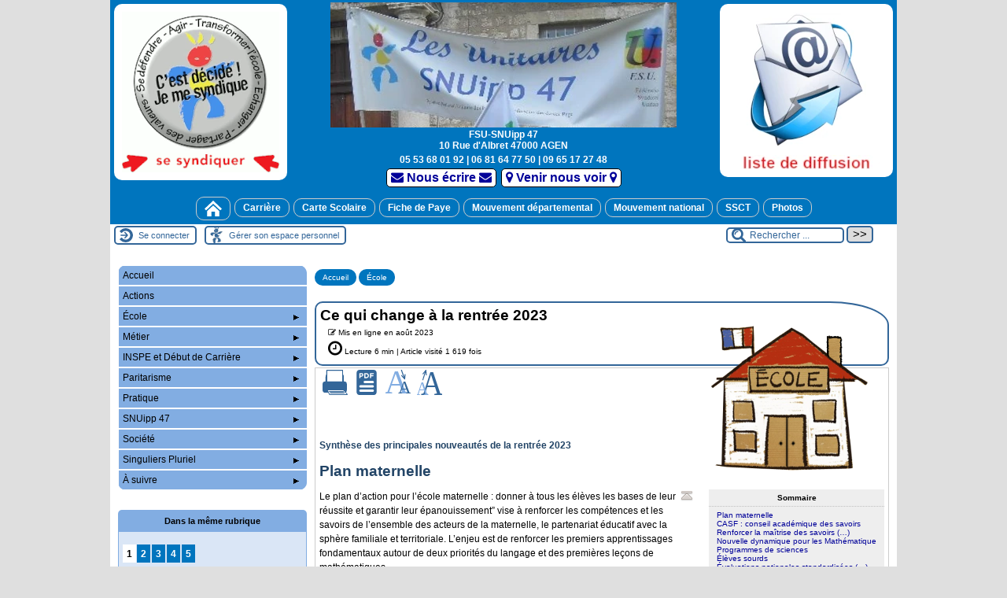

--- FILE ---
content_type: text/html; charset=utf-8
request_url: https://47.snuipp.fr/Ce-qui-change-a-la-rentree-2023
body_size: 83375
content:
 <!DOCTYPE html> <html lang="fr" > <head> <title>Ce qui change à la rentrée 2023 - [FSU-SNUipp 47]</title> <meta name="Description" content="Synthèse des changements applicables à la rentrée" /> <meta name="author" content='MAMIN' /> <link rel="canonical" href="https://47.snuipp.fr/Ce-qui-change-a-la-rentree-2023" /> <meta charset="utf-8" /> <meta name="generator" content="SPIP 4.4.7 avec Escal 5.2.17"> <meta name="author" content="snu47@snuipp.fr"> <meta name="REVISIT-AFTER" content="7 days"> <meta name="viewport" content="width=device-width, initial-scale=1.0, shrink-to-fit=no"> <script>
var blocs_replier_tout = 0;
var blocs_slide = 'aucun';
var blocs_title_sep = /\|\|/g;
var blocs_title_def = 'Déplier||Replier';
var blocs_js_cookie = '';

</script><script type="text/javascript">var js_nouvelle_fenetre='(nouvelle fenêtre)';var links_site = '//47.snuipp.fr';</script> <script>
var mediabox_settings={"auto_detect":true,"ns":"box","tt_img":false,"sel_g":"#documents_portfolio a[type='image\/jpeg'],#documents_portfolio a[type='image\/png'],#documents_portfolio a[type='image\/webp']","sel_c":".mediabox","str_ssStart":"Diaporama","str_ssStop":"Arr\u00eater","str_cur":"{current}\/{total}","str_prev":"Pr\u00e9c\u00e9dent","str_next":"Suivant","str_close":"Fermer","str_loading":"Chargement\u2026","str_petc":"Taper \u2019Echap\u2019 pour fermer","str_dialTitDef":"Boite de dialogue","str_dialTitMed":"Affichage d\u2019un media","splash_url":"","lity":{"skin":"_simple-dark","maxWidth":"90%","maxHeight":"90%","minWidth":"600px","minHeight":"","slideshow_speed":"3000","opacite":"0.8","defaultCaptionState":"expanded"}};
</script> <!-- insert_head_css --> <link rel='stylesheet' href='local/cache-css/3bb265852eefdd63b936143646f56608.css?1768312009' type='text/css' /> <script type='text/javascript' src='local/cache-js/44cdf71a05ea6b029c76967efc0fb02c.js?1768312009'></script> <!-- insert_head --> <link href="squelettes/styles/perso.css?1763810935" rel="stylesheet" type="text/css" id="perso"> <!--[if IE 7]> <link href="plugins/auto/escal/v5.2.17/styles/ie.css" rel="stylesheet" type="text/css" media="projection, screen"> <![endif]--> <link rel="shortcut icon" type="image/x-icon" href="squelettes/favicon.ico"> <link href="spip.php?page=backend" rel="alternate" type="application/rss+xml" title="Syndiquer tout le site" > <link media="print" href="plugins/auto/escal/v5.2.17/styles/imprime.css" rel="stylesheet" type="text/css" /> <link rel='stylesheet' type='text/css' media='all' href='plugins/auto/empecher_double_clic/v1.0.4/css/empecher_double_clic.css?1715120668' /> </head> <body id="top" onload="setHover('menu')" class="page-article article7210 rubrique39"> <!-- inserer_alerte_urgence --> <div id="ombre-gauche"> <div id="ombre-droite"> <div id="conteneur"> <div id="entete"> <header> <div class="SeSyndiquer"> <div id="Synd"> <a href="https://47.snuipp.fr/Se-syndiquer" title="Syndiquez-vous ! (nouvelle fenêtre)" target="_blank"> <picture> <source srcset="squelettes/images/Se-Syndiquer-Logo-carre.webp" type="image/webp"> <source srcset="squelettes/images/Se-Syndiquer-Logo-carre.gif" type="image/gif"> <img src="(squelettes/images/Se-Syndiquer-Logo-carre.gif)" alt="Syndiquez-vous !" width="200" height="204"> </picture> <!--<img src="squelettes/images/Se-Syndiquer-Logo-carre.webp" alt="Syndiquez-vous !">--> </a> </div> </div> <div class="Sinscrire" > <a href="Liste-de-diffusion" title="Inscrivez-vous sur la liste de diffusion (nouvelle fenêtre)" target="_blank"> <picture> <source srcset="squelettes/images/EmailLogo.webp" type="image/webp"> <source srcset="squelettes/images/EmailLogo.gif" type="image/gif"> <img src="squelettes/images/EmailLogo.gif" alt="Liste de diffusion" width="200" height="204"> </picture> </a> </div> <div id="bandeau"> <!-- récupération de l'id_secteur de la rubrique ou de l'article --> <!-- option 3 : affichage d'un bandeau personnalisé --> <div class="image_fluide"> <div class="Pasmobile"> <a href="https://47.snuipp.fr" title="accueil" > <img src='squelettes/images/bandeau/Banderole.webp?1687849903' alt='Bandeau' width='440' height='162' style='max-width:440px ' /> </a> </div> <p style="margin-bottom:2px">FSU-SNUipp 47<br> 10 Rue d'Albret 47000&nbsp;AGEN</p> <p class="Pasmobile">05&nbsp;53&nbsp;68&nbsp;01&nbsp;92&nbsp;| 06&nbsp;81&nbsp;64&nbsp;77&nbsp;50&nbsp;| 09&nbsp;65&nbsp;17&nbsp;27&nbsp;48</p> <p class="SeulementMobile">05&nbsp;53&nbsp;68&nbsp;01&nbsp;92<br> 06&nbsp;81&nbsp;64&nbsp;77&nbsp;50<br> 09&nbsp;65&nbsp;17&nbsp;27&nbsp;48</p> <p><a class="Contact-Liste" href="Contact" title="Nous envoyer un mél (Nouvelle fenêtre)" target="_blank"><span class="Pasmobile"><i class="fa fa-envelope"></i>&nbsp;</span>Nous &eacute;crire<span class="Pasmobile">&nbsp;<i class="fa fa-envelope"></i></span></a>&nbsp;&nbsp;<a class="Contact-Liste" href="Venir-nous-voir" title="Venir nous voir (Nouvelle fenêtre)" target="_blank"><span class="Pasmobile"><i class="fa fa-map-marker"></i>&nbsp;</span>Venir nous voir<span class="Pasmobile">&nbsp;<i class="fa fa-map-marker"></i></span></a></p> </div> </div> <div class="nettoyeur"></div> <div class="menudesktop"> <div class="menudesktop"> <nav class="menu"> <ul id="menu"> <li class="item-accueil"> <a href="https://47.snuipp.fr/" title="Accueil"> <img src='local/cache-vignettes/L22xH20/accueil2-19b6c.svg?1696881637' alt='accueil' width='22' height='20' /> </a> </li> <!-- exclusion des rubriques avec le mot-cl� "pas-au-menu" ou "invisible" et de ses sous-rubriques --> <!-- affichage des autres rubriques --> <li class=" rubrique rubrique282 secteur"> <a href="-Carriere-" title="L&#039;avancement d&#039;échelon Le changement de grade : la hors-classe et la classe exceptionnelle Les rendez-vous de carrière"> Carrière </a> </li> <li class=" rubrique rubrique117 secteur"> <a href="-Carte-Scolaire-" > Carte Scolaire </a> </li> <li class=" rubrique rubrique105 secteur"> <a href="-Fiche-de-Paye-" title="Traitement, Indice, Bonification Indiciaire, Grille des Salaires, Primes, Indemnités, Heures Supplémentaires&amp;hellip;"> Fiche de Paye </a> </li> <li class=" rubrique rubrique92 secteur"> <a href="-Mouvement-departemental-" > Mouvement départemental </a> </li> <li class=" rubrique rubrique68 secteur"> <a href="-Mouvement-national-" title="Toutes les informations concernant le changement de département : informatisé manuel : exeats/ineats"> Mouvement national </a> </li> <li class=" rubrique rubrique252 secteur"> <a href="-SSCT-" > SSCT </a> </li> <li class=" rubrique rubrique21 secteur"> <a href="-Photos-" > Photos </a> </li> </ul><!-- fin menu --> </nav> </div> </div> <div class="menumobile"> <nav class="main-nav"> <!-- Mobile menu toggle button (hamburger/x icon) --> <input id="main-menu-state" type="checkbox" /> <label class="main-menu-btn" for="main-menu-state"> <span class="main-menu-btn-icon"></span> </label> <h2 class="nav-brand"><a href="#">MENU</a></h2> <ul id="main-menu" class="sm sm-blue"> <li class="item-accueil"> <a href="https://47.snuipp.fr" title="Accueil"> <img src='local/cache-vignettes/L22xH20/accueil2-19b6c.svg?1696881637' alt='accueil' class='spip_logos' width='22' height='20' /> Accueil </a> </li> <!-- exclusion des rubriques avec le mot-clé "pas-au-menu" ou "invisible" et de ses sous-rubriques --> <!-- exclusion des articles avec le mot-clé "pas-au-menu" ou "invisible"  --> <!-- affichage des secteurs--> <li class=" rubrique rubrique73 secteur"> <a href="-Actions-" > Actions </a> <ul> <!-- affichage des articles du secteur --> <!-- affichage des sous-rubriques de niveau 1 --> </ul> </li> <li class="on rubrique rubrique39 secteur"> <a href="-Ecole-" class="on" > École </a> <ul> <!-- affichage des articles du secteur --> <!-- affichage des sous-rubriques de niveau 1 --> <li class=" rubrique"> <a href="-Archives-408-" >Archives <span class="flecherub">&#9658;</span> </a> <ul> <!-- affichage des articles des sous-rubriques de niveau 1 --> <li class=" rubrique"> <a href="-Aide-personnalisee-" >Aide personnalisée </a> <ul> <!-- affichage des articles des sous-rubriques de niveau 1 --> </ul> </li> <li class=" rubrique"> <a href="-Base-Eleves-" >Base Élèves </a> <ul> <!-- affichage des articles des sous-rubriques de niveau 1 --> </ul> </li> <li class=" rubrique"> <a href="-EPEP-E2P-" >EPEP<small class="fine d-inline"> </small>? &hellip; E2P<small class="fine d-inline"> </small>? &hellip; </a> <ul> <!-- affichage des articles des sous-rubriques de niveau 1 --> </ul> </li> </ul> </li> <li class=" rubrique"> <a href="-Bilan-de-5-annees-Blanquer-" title="Le SNUipp-FSU fait le bilan des cinq années passées sous la direction de Jean-Michel Blanquer.">Bilan de 5 années Blanquer </a> <ul> <!-- affichage des articles des sous-rubriques de niveau 1 --> </ul> </li> <li class=" rubrique"> <a href="-Budget-" >Budget </a> <ul> <!-- affichage des articles des sous-rubriques de niveau 1 --> </ul> </li> <li class=" rubrique"> <a href="-Ecole-inclusive-" >École inclusive </a> <ul> <!-- affichage des articles des sous-rubriques de niveau 1 --> </ul> </li> <li class=" rubrique"> <a href="-Education-Prioritaire-" >Éducation Prioritaire </a> <ul> <!-- affichage des articles des sous-rubriques de niveau 1 --> </ul> </li> <li class=" rubrique"> <a href="-Evaluations-" >Évaluations <span class="flecherub">&#9658;</span> </a> <ul> <!-- affichage des articles des sous-rubriques de niveau 1 --> <li class=" rubrique"> <a href="-2009-2013-evaluations-CE1-et-CM2-" >2009-2013 : évaluations CE1 et CM2 </a> <ul> <!-- affichage des articles des sous-rubriques de niveau 1 --> </ul> </li> </ul> </li> <li class=" rubrique"> <a href="-Harcelement-a-l-Ecole-" >Harcèlement à l&#8217;École </a> <ul> <!-- affichage des articles des sous-rubriques de niveau 1 --> </ul> </li> <li class=" rubrique"> <a href="-L-Ecole-en-debats-" >L&#8217;École en débats <span class="flecherub">&#9658;</span> </a> <ul> <!-- affichage des articles des sous-rubriques de niveau 1 --> <li class=" rubrique"> <a href="-Choc-des-savoirs-" >Choc des savoirs </a> <ul> <!-- affichage des articles des sous-rubriques de niveau 1 --> </ul> </li> </ul> </li> <li class=" rubrique"> <a href="-Langues-Vivantes-" >Langues Vivantes </a> <ul> <!-- affichage des articles des sous-rubriques de niveau 1 --> </ul> </li> <li class=" rubrique"> <a href="-Maternelle-" >Maternelle </a> <ul> <!-- affichage des articles des sous-rubriques de niveau 1 --> </ul> </li> <li class=" rubrique"> <a href="-Rythmes-scolaires-" >Rythmes scolaires </a> <ul> <!-- affichage des articles des sous-rubriques de niveau 1 --> </ul> </li> </ul> </li> <li class=" rubrique rubrique259 secteur"> <a href="-Metier-" > Métier </a> <ul> <!-- affichage des articles du secteur --> <!-- affichage des sous-rubriques de niveau 1 --> <li class=" rubrique"> <a href="-Accompagnants-des-Eleves-en-Situation-de-Handicap-AESH-" >Accompagnants des Élèves en Situation de Handicap (AESH) </a> <ul> <!-- affichage des articles des sous-rubriques de niveau 1 --> </ul> </li> <li class=" rubrique"> <a href="-Contractuel-les-" >Contractuel<span aria-hidden='true'>·</span>les </a> <ul> <!-- affichage des articles des sous-rubriques de niveau 1 --> </ul> </li> <li class=" rubrique"> <a href="-Direction-et-fonctionnement-de-l-ecole-" >Direction et fonctionnement de l&#8217;école </a> <ul> <!-- affichage des articles des sous-rubriques de niveau 1 --> </ul> </li> <li class=" rubrique"> <a href="-Enseignement-Specialise-" >Enseignement Spécialisé </a> <ul> <!-- affichage des articles des sous-rubriques de niveau 1 --> </ul> </li> <li class=" rubrique"> <a href="-Formation-initiale-et-continue-" >Formation initiale et continue </a> <ul> <!-- affichage des articles des sous-rubriques de niveau 1 --> </ul> </li> <li class=" rubrique"> <a href="-Il-etait-beau-mon-Manager-" >Il était beau mon Manager &hellip; </a> <ul> <!-- affichage des articles des sous-rubriques de niveau 1 --> </ul> </li> <li class=" rubrique"> <a href="-Obligations-de-service-" >Obligations de service <span class="flecherub">&#9658;</span> </a> <ul> <!-- affichage des articles des sous-rubriques de niveau 1 --> <li class=" rubrique"> <a href="-Archives-250-" >Archives </a> <ul> <!-- affichage des articles des sous-rubriques de niveau 1 --> </ul> </li> </ul> </li> <li class=" rubrique"> <a href="-Programmes-" >Programmes <span class="flecherub">&#9658;</span> </a> <ul> <!-- affichage des articles des sous-rubriques de niveau 1 --> <li class=" rubrique"> <a href="-Archives-les-programmes-2008-" >Archives : les programmes 2008 </a> <ul> <!-- affichage des articles des sous-rubriques de niveau 1 --> </ul> </li> </ul> </li> <li class=" rubrique"> <a href="-Rased-Psychologues-ASH-" >Rased, Psychologues, ASH </a> <ul> <!-- affichage des articles des sous-rubriques de niveau 1 --> </ul> </li> </ul> </li> <li class=" rubrique rubrique69 secteur"> <a href="-INSPE-et-Debut-de-Carriere-" > INSPE et Début de Carrière </a> <ul> <!-- affichage des articles du secteur --> <!-- affichage des sous-rubriques de niveau 1 --> <li class=" rubrique"> <a href="-Postes-au-concours-" title="Les postes ouverts aux différents concours de recrutement des professeurs d&#039;école">Postes aux concours </a> <ul> <!-- affichage des articles des sous-rubriques de niveau 1 --> </ul> </li> </ul> </li> <li class=" rubrique rubrique140 secteur"> <a href="-Paritarisme-" > Paritarisme </a> <ul> <!-- affichage des articles du secteur --> <!-- affichage des sous-rubriques de niveau 1 --> <li class=" rubrique"> <a href="-Carriere-" title="L&#039;avancement d&#039;échelon Le changement de grade : la hors-classe et la classe exceptionnelle Les rendez-vous de carrière">Carrière </a> <ul> <!-- affichage des articles des sous-rubriques de niveau 1 --> </ul> </li> <li class=" rubrique"> <a href="-Carte-Scolaire-" >Carte Scolaire <span class="flecherub">&#9658;</span> </a> <ul> <!-- affichage des articles des sous-rubriques de niveau 1 --> <li class=" rubrique"> <a href="-Carte-scolaire-2025-" >Carte scolaire 2025 </a> <ul> <!-- affichage des articles des sous-rubriques de niveau 1 --> </ul> </li> <li class=" rubrique"> <a href="-Cartes-Scolaires-anterieures-" >Cartes Scolaires antérieures <span class="flecherub">&#9658;</span> </a> <ul> <!-- affichage des articles des sous-rubriques de niveau 1 --> <li class=" rubrique"> <a href="-Carte-scolaire-2020-" title="Toutes les infos sur les mesures d&#039;ouvertures et fermetures de classes pour la rentrée 2020">Carte scolaire 2020 </a> <ul> <!-- affichage des articles des sous-rubriques de niveau 1 --> </ul> </li> <li class=" rubrique"> <a href="-Carte-scolaire-2021-" title="Toutes les infos sur les mesures d&#039;ouvertures et fermetures de classes pour la rentrée 2021">Carte scolaire 2021 </a> <ul> <!-- affichage des articles des sous-rubriques de niveau 1 --> </ul> </li> <li class=" rubrique"> <a href="-Carte-scolaire-2022-" title="Toutes les infos sur les mesures d’ouvertures et fermetures de classes pour la rentrée 2022">Carte scolaire 2022 </a> <ul> <!-- affichage des articles des sous-rubriques de niveau 1 --> </ul> </li> <li class=" rubrique"> <a href="-Carte-scolaire-2017-447-" >Carte scolaire 2023 </a> <ul> <!-- affichage des articles des sous-rubriques de niveau 1 --> </ul> </li> <li class=" rubrique"> <a href="-Carte-scolaire-2024-453-" >Carte scolaire 2024 </a> <ul> <!-- affichage des articles des sous-rubriques de niveau 1 --> </ul> </li> </ul> </li> </ul> </li> <li class=" rubrique"> <a href="-Mouvement-departemental-" >Mouvement départemental <span class="flecherub">&#9658;</span> </a> <ul> <!-- affichage des articles des sous-rubriques de niveau 1 --> <li class=" rubrique"> <a href="-Mouvement-departemental-2021-" >Mouvement départemental 2021 </a> <ul> <!-- affichage des articles des sous-rubriques de niveau 1 --> </ul> </li> <li class=" rubrique"> <a href="-Mouvement-departemental-2022-" >Mouvement départemental 2022 </a> <ul> <!-- affichage des articles des sous-rubriques de niveau 1 --> </ul> </li> <li class=" rubrique"> <a href="-Mouvement-departemental-2023-" >Mouvement départemental 2023 </a> <ul> <!-- affichage des articles des sous-rubriques de niveau 1 --> </ul> </li> <li class=" rubrique"> <a href="-Mouvement-departemental-2024-" >Mouvement départemental 2024 </a> <ul> <!-- affichage des articles des sous-rubriques de niveau 1 --> </ul> </li> </ul> </li> <li class=" rubrique"> <a href="-Mouvement-national-" title="Toutes les informations concernant le changement de département : informatisé manuel : exeats/ineats">Mouvement national </a> <ul> <!-- affichage des articles des sous-rubriques de niveau 1 --> </ul> </li> <li class=" rubrique"> <a href="-SSCT-" >SSCT <span class="flecherub">&#9658;</span> </a> <ul> <!-- affichage des articles des sous-rubriques de niveau 1 --> <li class=" rubrique"> <a href="-Les-compte-rendus-SSCT-" >Les compte-rendus SSCT </a> <ul> <!-- affichage des articles des sous-rubriques de niveau 1 --> </ul> </li> </ul> </li> <li class=" rubrique"> <a href="-Integration-dans-la-Classe-exceptionnelle-" >Intégration dans la Classe exceptionnelle </a> <ul> <!-- affichage des articles des sous-rubriques de niveau 1 --> </ul> </li> <li class=" rubrique"> <a href="-Integration-dans-la-Hors-Classe-" >Intégration dans la Hors Classe </a> <ul> <!-- affichage des articles des sous-rubriques de niveau 1 --> </ul> </li> </ul> </li> <li class=" rubrique rubrique24 secteur"> <a href="-Pratique-" > Pratique </a> <ul> <!-- affichage des articles du secteur --> <!-- affichage des sous-rubriques de niveau 1 --> <li class=" rubrique"> <a href="-Fiche-de-Paye-" title="Traitement, Indice, Bonification Indiciaire, Grille des Salaires, Primes, Indemnités, Heures Supplémentaires&amp;hellip;">Fiche de Paye </a> <ul> <!-- affichage des articles des sous-rubriques de niveau 1 --> </ul> </li> <li class=" rubrique"> <a href="-La-Retraite-" >La Retraite </a> <ul> <!-- affichage des articles des sous-rubriques de niveau 1 --> </ul> </li> <li class=" rubrique"> <a href="-Le-detachement-" >Le détachement </a> <ul> <!-- affichage des articles des sous-rubriques de niveau 1 --> </ul> </li> <li class=" rubrique"> <a href="-Les-Conges-" >Les Congés </a> <ul> <!-- affichage des articles des sous-rubriques de niveau 1 --> </ul> </li> <li class=" rubrique"> <a href="Temps-Partiel-comment-ca-marche" >Temps Partiel </a> <ul> <!-- affichage des articles des sous-rubriques de niveau 1 --> </ul> </li> </ul> </li> <li class=" rubrique rubrique55 secteur"> <a href="-SNUipp-47-" > SNUipp 47 </a> <ul> <!-- affichage des articles du secteur --> <!-- affichage des sous-rubriques de niveau 1 --> <li class=" rubrique"> <a href="-Photos-" >Photos </a> <ul> <!-- affichage des articles des sous-rubriques de niveau 1 --> </ul> </li> <li class=" rubrique"> <a href="-Edito-" > Édito </a> <ul> <!-- affichage des articles des sous-rubriques de niveau 1 --> </ul> </li> <li class=" rubrique"> <a href="-Congres-" title="Tous les trois ans, le SNUipp-FSU se réunit en congrès, à l&#039;échelon départemental et national. Il s&#039;agit de travailler sur les mandats du syndicat, et de renouveler les équipes militantes.">Congrès </a> <ul> <!-- affichage des articles des sous-rubriques de niveau 1 --> </ul> </li> <li class=" rubrique"> <a href="-Dossiers-de-la-FSU-SNUipp-" >Dossiers de la FSU-SNUipp </a> <ul> <!-- affichage des articles des sous-rubriques de niveau 1 --> </ul> </li> <li class=" rubrique"> <a href="-Elections-professionnelles-" >Élections professionnelles <span class="flecherub">&#9658;</span> </a> <ul> <!-- affichage des articles des sous-rubriques de niveau 1 --> <li class=" rubrique"> <a href="-Elections-Professionnelles-2008-" >Élections Professionnelles 2008 </a> <ul> <!-- affichage des articles des sous-rubriques de niveau 1 --> </ul> </li> <li class=" rubrique"> <a href="-Elections-professionnelles-2011-" >Élections professionnelles 2011 </a> <ul> <!-- affichage des articles des sous-rubriques de niveau 1 --> </ul> </li> <li class=" rubrique"> <a href="-Elections-Professionnelles-2014-" title="Moment important pour la représentation des personnels et la représentativité des organisations syndicales">Élections Professionnelles 2014 </a> <ul> <!-- affichage des articles des sous-rubriques de niveau 1 --> </ul> </li> <li class=" rubrique"> <a href="-Elections-professionnelles-2018-" >Élections professionnelles 2018 </a> <ul> <!-- affichage des articles des sous-rubriques de niveau 1 --> </ul> </li> <li class=" rubrique"> <a href="-Elections-professionnelles-2022-" title="Du 1er au 8 décembre. Votez pour élire les représentant·es des personnels.">Élections professionnelles 2022 </a> <ul> <!-- affichage des articles des sous-rubriques de niveau 1 --> </ul> </li> <li class=" rubrique"> <a href="-Elections-professionnelles-PSY-EN-nov-2017-" >Élections professionnelles PSY-EN (nov 2017) </a> <ul> <!-- affichage des articles des sous-rubriques de niveau 1 --> </ul> </li> </ul> </li> <li class=" rubrique"> <a href="-Federation-Generale-des-Retraite-es-" title="La Fédération Générale des Retraité·es de la Fonction publique (FGR-FP) est présente dans tous les départements et rassemble des fonctionnaires retraité·es de toutes les origines et de tous les horizons, avec ou sans passé syndical ou mutualiste.">Fédération Générale des Retraité<span aria-hidden='true'>·</span>es </a> <ul> <!-- affichage des articles des sous-rubriques de niveau 1 --> </ul> </li> <li class=" rubrique"> <a href="-Information-et-formation-syndicales-" >Information et formation syndicales </a> <ul> <!-- affichage des articles des sous-rubriques de niveau 1 --> </ul> </li> <li class=" rubrique"> <a href="-Le-Coin-Lecture-" title="Comme son nom l&#039;indique. Quelques suggestions de lecture, informatives ou divertissantes.">Le Coin Lecture </a> <ul> <!-- affichage des articles des sous-rubriques de niveau 1 --> </ul> </li> <li class=" rubrique"> <a href="-Le-Tuba-Academique-" >Le Tuba Académique </a> <ul> <!-- affichage des articles des sous-rubriques de niveau 1 --> </ul> </li> <li class=" rubrique"> <a href="-Publications-Thematiques-du-SNUipp-" >Publications Thématiques du SNUipp </a> <ul> <!-- affichage des articles des sous-rubriques de niveau 1 --> </ul> </li> </ul> </li> <li class=" rubrique rubrique134 secteur"> <a href="-Societe-" > Société </a> <ul> <!-- affichage des articles du secteur --> <!-- affichage des sous-rubriques de niveau 1 --> <li class=" rubrique"> <a href="-ATTAC-" title="Attac (Association pour la taxation des transactions financières et pour l’action citoyenne) promeut et mène des actions de tous ordres en vue de la reconquête, par les citoyens, du pouvoir que la sphère financière exerce sur tous les aspects de la vie politique, économique, sociale et culturelle dans l’ensemble du monde.">ATTAC </a> <ul> <!-- affichage des articles des sous-rubriques de niveau 1 --> </ul> </li> <li class=" rubrique"> <a href="-La-Fonction-Publique-en-question-" >La Fonction Publique en question </a> <ul> <!-- affichage des articles des sous-rubriques de niveau 1 --> </ul> </li> <li class=" rubrique"> <a href="-Laicite-" >Laïcité </a> <ul> <!-- affichage des articles des sous-rubriques de niveau 1 --> </ul> </li> <li class=" rubrique"> <a href="-Les-Retraites-en-question-" >Les Retraites en question <span class="flecherub">&#9658;</span> </a> <ul> <!-- affichage des articles des sous-rubriques de niveau 1 --> <li class=" rubrique"> <a href="-Archives-2019-2020-" >Archives 2019-2020 </a> <ul> <!-- affichage des articles des sous-rubriques de niveau 1 --> </ul> </li> </ul> </li> <li class=" rubrique"> <a href="-Plus-jamais-ca-" >Plus jamais ça </a> <ul> <!-- affichage des articles des sous-rubriques de niveau 1 --> </ul> </li> <li class=" rubrique"> <a href="-RESF-47-" >RESF 47 </a> <ul> <!-- affichage des articles des sous-rubriques de niveau 1 --> </ul> </li> </ul> </li> <li class=" rubrique rubrique7 secteur"> <a href="-Singuliers-Pluriel-" > Singuliers Pluriel </a> <ul> <!-- affichage des articles du secteur --> <!-- affichage des sous-rubriques de niveau 1 --> <li class=" rubrique"> <a href="-Singuliers-Pluriel-2022-2023-" >Singuliers Pluriel 2022-2023 </a> <ul> <!-- affichage des articles des sous-rubriques de niveau 1 --> </ul> </li> <li class=" rubrique"> <a href="-Singuliers-Pluriel-2023-2024-" >Singuliers Pluriel 2023-2024 </a> <ul> <!-- affichage des articles des sous-rubriques de niveau 1 --> </ul> </li> <li class=" rubrique"> <a href="-Singuliers-Pluriel-2024-2025-" >Singuliers Pluriel 2024-2025 </a> <ul> <!-- affichage des articles des sous-rubriques de niveau 1 --> </ul> </li> <li class=" rubrique"> <a href="-Singuliers-Pluriel-2025-2026-" >Singuliers Pluriel 2025-2026 </a> <ul> <!-- affichage des articles des sous-rubriques de niveau 1 --> </ul> </li> </ul> </li> <li class=" rubrique rubrique74 secteur"> <a href="-A-suivre-" > À suivre </a> <ul> <!-- affichage des articles du secteur --> <!-- affichage des sous-rubriques de niveau 1 --> <li class=" rubrique"> <a href="-Communiques-FSU-" >Communiqués nationaux de la FSU </a> <ul> <!-- affichage des articles des sous-rubriques de niveau 1 --> </ul> </li> <li class=" rubrique"> <a href="-Communiques-nationaux-du-SNUipp-" >Communiqués nationaux du SNUipp </a> <ul> <!-- affichage des articles des sous-rubriques de niveau 1 --> </ul> </li> <li class=" rubrique"> <a href="-La-Secu-en-question-" >La Sécu en question </a> <ul> <!-- affichage des articles des sous-rubriques de niveau 1 --> </ul> </li> <li class=" rubrique"> <a href="-Ne-pas-manquer-" >Ne pas manquer </a> <ul> <!-- affichage des articles des sous-rubriques de niveau 1 --> </ul> </li> </ul> </li> </ul><!-- fin menu --> </nav> </div> </header> </div> <aside id="espace"> <!-- affichage de la version simplifiee du bloc d'identification par defaut ou si selectionnee dans la page de configuration --> <div class="identification-light connexion"> <p><a href="spip.php?page=login&amp;url=Ce-qui-change-a-la-rentree-2023" rel="nofollow" class='login_modal' title="Se connecter"> Se connecter </a></p> </div> <div class="identification-light espacesynd"> <p class="Pasmobile"><a href="https://mon-espace.snuipp.fr" rel="nofollow" class='login_modal' title="Espace personnel"> Gérer son espace personnel </a></p> <p class="SeulementMobile"><a href="https://mon-espace.snuipp.fr" rel="nofollow" class='login_modal' title="Espace personnel"> Espace perso </a></p> </div> <!-- affichage des icones socialtags si plugin Socialtags activé --> <!-- affichage du bouton d'accès au forum si une rubrique a la mot-cle "forum" --> <!-- affichage du formulaire de recherche--> <div class="formulaire_spip formulaire_recherche" id="formulaire_recherche" role="search"> <form action="spip.php?page=recherche" method="get"><div> <input name="page" value="recherche" type="hidden" > <label for="recherche">Rechercher ...</label> <input type="search" class="text" size="10" name="recherche" id="recherche" aria-label="Rechercher ..." value="Rechercher ..." onclick="if(this.value=='Rechercher ...')this.value='';"/> <input type="submit" class="submit" value="&gt;&gt;" title="Rechercher" /> </div></form> </div><script type='text/javascript' src='plugins/auto/empecher_double_clic/v1.0.4/js/empecher_double_clic.js?1715120668'></script> <!-- affichage du menu de langue--> <div class="nettoyeur"></div> </aside> <div class="nettoyeur"></div> <div id="page"> <main id="contenu" class="contenu-article"> <!-- on recupere le chemin de la noisette associee --> <!-- s'il y a une noisette associee, on l'affiche --> <!-- s'il n'y a en a pas, on affiche la noisette normale --> <div class='ajaxbloc' data-ajax-env='wy8Jf8sQrG04DqZw013kqNuv3SewYSwd2eJ+bpo/Ndsx+X5I5E24FCEtVgaxf322x4MoK4kOqJSl4ds9/wkOIqCzbGEKrcOvJbUFy4H5RcP9dYDJLtgIAT4RSz/RrpBe9atMBZipfVf8/7lv2I92ntPQ7rJvmAo96ZHESBzHMGhFg33mNZEDP9SA6/YenWDsSFwkhGzKARgKLtvlFVAREJWjZJC+3iyatMma5plNmIs33Jxq3ZicxwlJ710=' data-origin="Ce-qui-change-a-la-rentree-2023"> <!-- affichage des blocs annonce --> <!-- r�cup�ration de la date courante pour choisir le format d'affichage de la date de cr�ation de l'article :
si ann�e courante = ann�e cr�ation : affdate
si ann�e courante <> ann�e cr�ation : affdate_court --> <article> <aside class="cadre-chemin"> <!-- affichage du chemin de l'article si aucune rubrique ou sous-rubrique du chemin n'a le mot-cl� "pas-au-menu" --> <a href="https://47.snuipp.fr/" class="ariane-accueil" title="Accueil">Accueil</a> <nav role="navigation" class="ariane Pasmobile"> <a href="-Ecole-" title="" >École</a> </nav></aside> <div id="cadre-titre-article"> <!-- affichage du titre de l'article, de son descriptif, de sa date de publication et de son auteur--> <div id="titre-article" class="crayon article-titre-7210 ">Ce qui change à la rentrée 2023</div> <!-- affichage du logo de l'article ou de sa rubrique avec lien vers cette rubrique --> <div class="logorub-art"> <!-- Ajput de "300" (au lieu de 0) en d�but de parenth�ses pour limiter aussi la largeur --> <img src="local/cache-vignettes/L214xH200/rubon39-525ad.png?1696886924" class='spip_logo' width='214' height='200' alt='Logo de l&#039;article' /> </div> <div id="auteur-article"> <div class="date-article"> <i class="fa fa-edit"></i>&nbsp;Mis en ligne en août 2023 </div> </div> <!-- affichage des visites et de la popularit� --> <aside class="visites"> <span class="visites-nbr"><i class="fa fa-clock-o fa-2x"></i> Lecture 6 min | </span> <span class="visites-nbr">Article visité 1 619 fois</span> </aside> <!--<div class="nettoyeur"></div>--> </div> <!-- fin cadre-titre-article --> <div id="cadre-article"> <div id="texte-article" class="surlignable"> <div id="outils-article"> <!-- affichage du bouton pour imprimer l'article --> <div class="imprime-article outil socialtags-hovers"> <a href="#" onclick="javascript:window.print()" title="Imprimer cet article"> <img src="plugins/auto/escal/v5.2.17/images/imprimer.svg" alt="logo imprimer" /> </a> </div> <!-- affichage de l'icone pdf si plugin article_pdf activ� --> <div class="article-pdf outil socialtags-hovers"> <a href='spip.php?page=article_pdf&amp;id_article=7210' title='Enregistrer au format PDF'> <img src='squelettes/images/article_pdf.svg' width='32' height='32' alt='Enregistrer au format PDF' /> </a></div> <!-- affichage des images pour diminuer ou augmenter la taille des caract�res --> <div id="diminuer" class="socialtags-hovers"> <a href="javascript:changestyle(-1)" title="Diminuer la taille des caractères"> <img src="squelettes/images/fontsizedown.svg" alt="Diminuer la taille des caractères" /> </a> </div> <div id="augmenter" class="socialtags-hovers"> <a href="javascript:changestyle(1)" title="Augmenter la taille des caractères"> <img src="plugins/auto/escal/v5.2.17/images/fontsizeup.svg" alt="Augmenter la taille des caractères" /> </a> </div> <!-- affichage des icones socialtags si plugin Socialtags activ� --> </div> <!--Affichage du texte de l'article --> <div id="texte" class="crayon article-texte-7210 "> <!-- Affichage du lien "A2A" si des articles sont li�s --> <!-- Fin "A2A" --> <!--sommaire--><div class="well nav-sommaire nav-sommaire-14" id="nav696c5572c4ffa7.82452663"> <h2>Sommaire</h2><ul class="spip" role="list"><li> <a id="s-Plan-maternelle"></a><a href="#Plan-maternelle" class="spip_ancre">Plan maternelle</a></li><li> <a id="s-CASF-conseil-academique-des-savoirs-fondamentaux"></a><a href="#CASF-conseil-academique-des-savoirs-fondamentaux" class="spip_ancre">CASF : conseil académique des savoirs</a></li><li> <a id="s-Renforcer-la-maitrise-des-savoirs-fondamentaux-au-Cycle-3"></a><a href="#Renforcer-la-maitrise-des-savoirs-fondamentaux-au-Cycle-3" class="spip_ancre">Renforcer la maîtrise des savoirs (…)</a></li><li> <a id="s-Nouvelle-dynamique-pour-les-Mathematiques"></a><a href="#Nouvelle-dynamique-pour-les-Mathematiques" class="spip_ancre">Nouvelle dynamique pour les Mathématique</a></li><li> <a id="s-Programmes-de-sciences"></a><a href="#Programmes-de-sciences" class="spip_ancre">Programmes de sciences</a></li><li> <a id="s-Eleves-sourds"></a><a href="#Eleves-sourds" class="spip_ancre">Élèves sourds</a></li><li> <a id="s-Evaluations-nationales-standardisees-en-CM1"></a><a href="#Evaluations-nationales-standardisees-en-CM1" class="spip_ancre">Évaluations nationales standardisées (…)</a></li><li> <a id="s-Reclassement"></a><a href="#Reclassement" class="spip_ancre">Reclassement</a></li><li> <a id="s-Salaire"></a><a href="#Salaire" class="spip_ancre">Salaire</a></li><li> <a id="s-Pacte-enseignant"></a><a href="#Pacte-enseignant" class="spip_ancre">Pacte enseignant</a></li><li> <a id="s-Direction-et-fonctionnement-de-l-ecole"></a><a href="#Direction-et-fonctionnement-de-l-ecole" class="spip_ancre">Direction et fonctionnement de l’école</a></li><li> <a id="s-Retraite"></a><a href="#Retraite" class="spip_ancre">Retraite</a></li><li> <a id="s-Deroulement-de-carriere"></a><a href="#Deroulement-de-carriere" class="spip_ancre">Déroulement de carrière</a></li><li> <a id="s-AESH"></a><a href="#AESH" class="spip_ancre">AESH</a> </div></li></ul><!--/sommaire--><p><!&mdash;inserer_sommaire&rarr;<br class='autobr' /> <strong class="caractencadre-spip spip">Synthèse des principales nouveautés de la rentrée 2023</strong></p> <h2 class="spip" id='Plan-maternelle'>Plan maternelle<a class='sommaire-back sommaire-back-14' href='#nav696c5572c4ffa7.82452663' title='Retour au sommaire'></a></h2> <p>Le plan d’action pour l’école maternelle : donner à tous les élèves les bases de leur réussite et garantir leur épanouissement&#8221; vise à renforcer les compétences et les savoirs de l’ensemble des acteurs de la maternelle, le partenariat éducatif avec la sphère familiale et territoriale. L’enjeu est de renforcer les premiers apprentissages fondamentaux autour de deux priorités du langage et des premières leçons de mathématiques. <br class='autobr' /> L’apprentissage du langage doit se faire par l’acquisition et la diversification du vocabulaire<small class="fine d-inline"> </small>»<small class="fine d-inline"> </small>» notamment et les équipe doivent se référer aux résultats des évaluations standardisées au CP.</p> <blockquote class="spip"> <p>Pour la FSU-SNUipp, le risque est grand que les compétences et savoirs travaillés se resserrent sur les dits fondamentaux «<small class="fine d-inline"> </small>français et mathématiques<small class="fine d-inline"> </small>» en mettant de côté les cinq domaines d’apprentissage pourtant toujours présents dans les programmes. <br class='autobr' /> La création d’un conseil des directeurs et directrices intégrant l’équipe de circonscription et ayant pour mission principale l’analyse des évaluations CP s’inscrit dans la logique de standardisation. Ce faisant, le ministère s’éloigne de la vision d’une école maternelle attentive aux progrès de chaque élève au long de l’année et qui donne le temps d’évoluer et d’apprendre en fonction du développement de l’enfant.</p> </blockquote><h2 class="spip" id='CASF-conseil-academique-des-savoirs-fondamentaux'>CASF : conseil académique des savoirs fondamentaux<a class='sommaire-back sommaire-back-14' href='#nav696c5572c4ffa7.82452663' title='Retour au sommaire'></a></h2> <p>Le conseil académique des «<small class="fine d-inline"> </small>savoirs fondamentaux<small class="fine d-inline"> </small>» piloté par le recteur ou la rectrice a pour mission d’établir un diagnostic territorial de la maîtrise des savoirs fondamentaux des élèves. Il se réfère notamment aux résultats des évaluations nationales à l’issue desquelles il met en place une stratégie académique pour une durée de cinq ans (formation, dédoublement et suivi des pratiques pédagogiques, continuité du parcours des élèves).<br class='autobr' /> Les directeurs, directrices et PE peuvent siéger dans ce conseil académique, les représentant∙es des organisations syndicales en sont absents.</p> <blockquote class="spip"> <p>Pour la FSU-SNUipp l’administration se dote d’un outil supplémentaire de pilotage des pratiques.</p> </blockquote><h2 class="spip" id='Renforcer-la-maitrise-des-savoirs-fondamentaux-au-Cycle-3'>Renforcer la maîtrise des savoirs fondamentaux au Cycle 3<a class='sommaire-back sommaire-back-14' href='#nav696c5572c4ffa7.82452663' title='Retour au sommaire'></a></h2> <p>La circulaire tend à renforcer la maîtrise des savoirs fondamentaux en cycle 3 pour favoriser l’entrée en sixième. Elle donne des directives sur les matières à enseigner : mathématiques, écriture, fluence, orthographe (dictée)…</p> <blockquote class="spip"> <p>Pour la FSU-SNUipp, la note de service défend une conception réductrice de ce que sont les compétences de lecture et d’écriture, ou de numératie. Elle exclut des pans entiers d’attendus des programmes de français et de mathématiques et prend parti pour un enseignement en contradiction avec les programmes (par exemple, le travail sur la compréhension repose sur des compétences de bas niveau alors que la recherche a montré que cet enseignement est complexe et repose sur des compétences de haut niveau).</p> </blockquote><h2 class="spip" id='Nouvelle-dynamique-pour-les-Mathematiques'>Nouvelle dynamique pour les Mathématiques<a class='sommaire-back sommaire-back-14' href='#nav696c5572c4ffa7.82452663' title='Retour au sommaire'></a></h2> <p>La circulaire donne des indications sur la façon d’enseigner les mathématiques, elle insiste sur la résolution de problèmes et mentionne la «<small class="fine d-inline"> </small>lutte contre les stéréotypes sexistes<small class="fine d-inline"> </small>» pour «<small class="fine d-inline"> </small>favoriser une égale réussite des filles et des garçons<small class="fine d-inline"> </small>».</p> <blockquote class="spip"> <p>Pour la FSU-SNUipp, cette circulaire contient des éléments positifs mais l’absence de référence au langage mathématique, aux mesures et à la géométrie, l’insistance sur le pilotage par les résultats aux évaluations nationales standardisées l’inscrive dans l’ensemble de la politique éducative menée actuellement.</p> </blockquote><h2 class="spip" id='Programmes-de-sciences'>Programmes de sciences<a class='sommaire-back sommaire-back-14' href='#nav696c5572c4ffa7.82452663' title='Retour au sommaire'></a></h2> <p>Suite à la suppression de l’heure de technologie en 6<sup class="typo_exposants">e</sup>, de nouveaux programmes de sciences et technologie entrent en application à la rentrée 2023. L’ambition forte pour l’enseignement des sciences est maintenue tout comme l’invitation à mettre en œuvre la démarche scientifique.</p> <blockquote class="spip"> <p>Pour la FSU-SNUipp, ces nouveaux programmes conservent l’ambition et les grandes lignes des programmes de 2016 mais leur publication tardive laisse peu de temps aux PE pour se les approprier.</p> </blockquote><h2 class="spip" id='Eleves-sourds'>Élèves sourds<a class='sommaire-back sommaire-back-14' href='#nav696c5572c4ffa7.82452663' title='Retour au sommaire'></a></h2> <p>Programmes bilingues Cycles 1 et 2 en langue française écrite et langue des signes française.<br class='autobr' /> De nouveaux programmes bilingues prévoient la découverte et l’utilisation progressive de la LSF (langue française des signes) comme langue orale, et une entrée dans la langue française écrite par la &#8220;voie directe&#8221;.</p> <blockquote class="spip"> <p>La FSU-SNUipp se félicite de la richesse de ces programmes et demande au ministère que le travail sur la compréhension en lecture tel qu’il est mentionné dans la circulaire concerne tous les élèves.</p> </blockquote><h2 class="spip" id='Evaluations-nationales-standardisees-en-CM1'>Évaluations nationales standardisées en CM1<a class='sommaire-back sommaire-back-14' href='#nav696c5572c4ffa7.82452663' title='Retour au sommaire'></a></h2> <p>Généralisation des évaluations nationales standardisées en CM1</p> <blockquote class="spip"> <p>Cette généralisation s’inscrit dans la continuité de la politique éducative consistant à imposer les pratiques pédagogiques via le pilotage des enseignements par les évaluations nationales avec le risque de centrer les savoirs et compétences à enseigner sur les items de ces évaluations au détriment des autres apprentissages pourtant inscrits dans les programmes.</p> </blockquote><h2 class="spip" id='Reclassement'>Reclassement<a class='sommaire-back sommaire-back-14' href='#nav696c5572c4ffa7.82452663' title='Retour au sommaire'></a></h2> <p>Le décret n&#176;2023-729 du 07/08/2023 élargit les conditions permettant de bénéficier d’un reclassement et permet une meilleure prise en compte de certaines activités professionnelles ou services antérieurs :</p> <ul class="spip" role="list"><li> les années effectuées dans le secteur privé par les lauréats et lauréates des concours externes et internes seront dorénavant repris à hauteur de deux tiers de leur durée,</li><li> les personnels contractuels enseignants ou non enseignants dans la fonction publique verront leur ancienneté de service reprise à hauteur de deux tiers quelle que soit la catégorie des fonctions précédemment occupée (A, B ou C),</li><li> la clause qui empêchait de prendre en compte les services des personnels contractuels de droit public s’il y avait une interruption de plus d’un an entre la nomination en tant que stagiaire et la fin du dernier contrat est supprimée.</li></ul><blockquote class="spip"> <p>Pour la FSU-SNUipp, la meilleure prise en compte des diverses expériences professionnelles est un élément positif pour le déroulement de carrière et donc à terme pour la pension de retraite.</p> </blockquote><h2 class="spip" id='Salaire'>Salaire<a class='sommaire-back sommaire-back-14' href='#nav696c5572c4ffa7.82452663' title='Retour au sommaire'></a></h2><ul class="spip" role="list"><li> Depuis le 1<sup class="typo_exposants">er</sup> juillet 2023, augmentation de 1,5<small class="fine d-inline"> </small>% de la valeur du point d’indice (porté à 4,92 € brut)</li><li> À partir de septembre 2023 : l’ISAE augmente de 96 € nets par mois</li><li> Extension de la prime d’attractivité aux PES</li><li> Augmentation de la prime d’attractivité de l’échelon 2 à 7</li><li> La prise en charge de l’abonnement à des transports collectifs portée de 50 à 75<small class="fine d-inline"> </small>%, aucune échéance précise pour l’instant</li><li> Avant la fin 2023, versement d’une prime exceptionnelle &#8220;pouvoir d’achat&#8221; (de 300 à 800 € bruts) à tous<span aria-hidden='true'>·</span>tes les agent<span aria-hidden='true'>·</span>es percevant une rémunération mensuelle brute inférieure 3 250 €/mois.</li><li> Au 1<sup class="typo_exposants">er</sup> janvier 2024, attribution de 5 points d’indice supplémentaires à tous les échelons (+ 19,54 € nets / mois)</li></ul><blockquote class="spip"> <p>Pour la FSU-SNUipp, à l’issue des négociations salariales, les bonus indemnitaires du «<small class="fine d-inline"> </small>socle<small class="fine d-inline"> </small>» sont loin d’atteindre les 10<small class="fine d-inline"> </small>% d’augmentation promis par Emmanuel Macron. <br class='autobr' /> Pour la plupart des PE, ils ne compenseront pas les pertes de pouvoir d’achat cumulées par l’inflation et le gel du point d’indice.</p> </blockquote><h2 class="spip" id='Pacte-enseignant'>Pacte enseignant<a class='sommaire-back sommaire-back-14' href='#nav696c5572c4ffa7.82452663' title='Retour au sommaire'></a></h2> <p>Mise en place du &#8220;pacte enseignant&#8221; : attribution d’une rémunération supplémentaire conditionnée à du travail en plus : de 1 à 3 &#8220;missions Pacte&#8221; rémunérées 1 250 euros chacune.</p> <blockquote class="spip"> <p>Pour la FSU-SNUipp, les revenus du «<small class="fine d-inline"> </small>pacte<small class="fine d-inline"> </small>» restent conditionnés à l’exercice de missions supplémentaires, réparties par la direction d’école. Nouvelles déclinaisons du «<small class="fine d-inline"> </small>travailler plus pour gagner plus<small class="fine d-inline"> </small>» alors que le temps de travail des PE explose, elles ne permettront pas la réussite de tous les élèves. Fondées sur l’initiative individuelle, elles entretiennent les inégalités salariales femmes-hommes.</p> </blockquote><h2 class="spip" id='Direction-et-fonctionnement-de-l-ecole'>Direction et fonctionnement de l’école<a class='sommaire-back sommaire-back-14' href='#nav696c5572c4ffa7.82452663' title='Retour au sommaire'></a></h2> <p>Le PPMS &#8220;unifié&#8221;, fusionnant le PPMS risques majeurs et le PPMS attentat-intrusion, est désormais établi non plus par la direction d’école mais par la DSDEN et la collectivité locale.<br class='autobr' /> Mise en œuvre des décrets de la loi Rilhac :</p> <ul class="spip" role="list"><li> Aménagement de l’obligation d’assiduité l’après-midi en petite section désormais validé par le directeur ou la directrice (transmission pour information à l’IEN)</li><li> Formation préalable à l’inscription sur liste d’aptitude à la direction d’école</li><li> Inscription possible sur la liste d’aptitude après 3 ans d’ancienneté (contre 2 jusqu’à maintenant)</li><li> Évaluation des directrices et directeurs au bout de 3 ans d’exercice puis chaque 5 ans.</li><li> Avancement accéléré des directrices et directeurs (3 mois/an)</li><li> L’élection des représentants des parents d’élèves par vote électronique devient possible via un prestataire extérieur payant</li></ul> <p>Mise en œuvre de &#8220;l’autorité fonctionnelle&#8221; et de la &#8220;participation à l’encadrement du système éducatif&#8221;, sans définition réglementaire précise.</p> <blockquote class="spip"> <p>La FSU-SNUipp a obtenu des mesures d’allègement administratif mais le ministère a refusé de préciser la nature non hiérarchique de la fonction. Un flou entretenu qui n’aide pas, dans le fonctionnement de l’école, à trouver l’équilibre entre «<small class="fine d-inline"> </small>dispositions<small class="fine d-inline"> </small>» prises par la seule direction et arbitrages pour lesquels la consultation du conseil des maîtres est requise.<br class='autobr' /> Par ailleurs, la loi n’apporte rien sur les quotités de décharge ainsi que sur l’aide administrative tant attendue par les directeurs et directrices d’école.</p> </blockquote><h2 class="spip" id='Retraite'>Retraite<a class='sommaire-back sommaire-back-14' href='#nav696c5572c4ffa7.82452663' title='Retour au sommaire'></a></h2><ul class="spip" role="list"><li> Possibilité de départ en cours d’année à la date anniversaire</li><li> Augmentation de l’âge légal de départ (voir le tableau en fonction de l’année de naissance)</li><li> Augmentation de la durée de cotisation (voir tableau)</li><li> Publication à venir de plusieurs décrets, dont celui sur la retraite progressive</li></ul><blockquote class="spip"> <p>Pour la FSU-SNUipp, de nombreux PE n’atteindront pas une carrière complète à 64 ans et devront travailler au-delà pour prétendre à une pension pleine. La possibilité de départ en cours d’année à la date anniversaire est la seule avancée, reste à savoir quels moyens seront attribués pour que cela soit effectif.</p> </blockquote><h2 class="spip" id='Deroulement-de-carriere'>Déroulement de carrière<a class='sommaire-back sommaire-back-14' href='#nav696c5572c4ffa7.82452663' title='Retour au sommaire'></a></h2><ul class="spip" role="list"><li> Augmentation du ratio de passage à la hors classe (HC) 21<small class="fine d-inline"> </small>% en 2023</li><li> Augmentation du contingentement de la classe exceptionnelle (CE)à 10,5<small class="fine d-inline"> </small>%</li><li> Linéarisation de l’échelon spécial avec la création d’un 5<sup class="typo_exposants">e</sup> échelon de la CE</li></ul><blockquote class="spip"> <p>Des avancées à mettre au compte du la FSU-SNUipp.</p> </blockquote><h2 class="spip" id='AESH'>AESH<a class='sommaire-back sommaire-back-14' href='#nav696c5572c4ffa7.82452663' title='Retour au sommaire'></a></h2><ul class="spip" role="list"><li> Accès à un CDI dès trois ans d’ancienneté en CDD</li><li> À compter du 1<sup class="typo_exposants">er</sup> juillet 2023, hausse du point d’indice de 1,5<small class="fine d-inline"> </small>%</li><li> Relèvement de 5 à 15 points des indices de rémunération</li><li> Nouvelle grille indiciaire avec 11 échelons de l’indice 366 à l’indice 450</li><li> Création d’une indemnité de fonctions de 1 529 € bruts par an, soit 63 € nets par mois pour un ou une AESH travaillant 24 heures hebdomadaires</li><li> Majoration de 10<small class="fine d-inline"> </small>% de l’indemnité d’AESH référent<span aria-hidden='true'>·</span>e, portée à 660 € bruts par an, soit 44 € par mois</li><li> Avant la fin 2023, versement d’une prime exceptionnelle &#8220;pouvoir d’achat&#8221; (de 300 à 800 € bruts) à tous<span aria-hidden='true'>·</span>tes les agent<span aria-hidden='true'>·</span>es percevant une rémunération mensuelle brute inférieure 3 250 €/mois. Les modalités d’attribution ne sont pas encore connues.</li><li> Au 1<sup class="typo_exposants">er</sup> janvier 2024, attribution de 5 points d’indice supplémentaires à tous les échelons (+ 19,54 € nets / mois pour un temps complet)</li></ul><blockquote class="spip"> <p>Pour la FSU-SNUipp, ces avancées ne sont pas suffisantes et maintiennent les personnels AESH en situation de précarité.</p> </blockquote> </div> <div class="nettoyeur"></div> <!--Affichage des notes de bas de page  --> <!-- affichage carte gis du lieu --> <aside> <br> </aside> <!-- affichage des �v�nements --> </div><!-- Fin texte-article --> <!--Affichage du post-sciptum  --> <!-- Ajout du site web associ� s'il existe --> </div><!-- Fin cadre-article--> </article> <br> <!-- documents à telécharger --> <div class="nettoyeur"></div> <!-- Affichage des messages du forum associ� � l'article --> </div><!--ajaxbloc--> </main> </div> <section id="navigation"> <!-- affichage du formulaire de recherche--> <!-- affichage des 2 menus verticaux par defaut ou si selectionnes dans la page de configuration --> <!-- affichage des noisettes selectionnees dans la page de configuration --> <div class="cadre-couleur"><div class='ajaxbloc' data-ajax-env='w+8Du8wQsNJS/ywIoTAwjQ56Ef18HrtKnbANwge3CjBBsM+bns0RFH58VNENDe3+KLMypDahrtw1PGT+DooSYTOk5f7AeCwsjMaifPyO/PYNjkAFqFhkKy4lLYhmTXPsIu7CCwUhedg5oJTA0aQOuvOKaBI7vsioqHGFzb44TygXmdxHQ9LOkuM3/4N44n/4fM+n9gsTpMNxU5ugwJHqefZ1eLinla9D4mGZ3EzUq+GmSrKaU32zjxnfjTUiZz1fWbvUF/saHZSjzmn4lTZT' data-origin="Ce-qui-change-a-la-rentree-2023"> <div class="menudesktop"> <nav id="menuV2"> <ul class="menulist"> <li class="item-accueil"> <a href="https://47.snuipp.fr/" title="Accueil">Accueil</a> </li> <!-- exclusion des rubriques avec le mot-clé "pas-au-menu-vertical" ou "invisible" et de ses sous-rubriques --> <!-- exclusion des articles avec le mot-clé "pas-au-menu-vertical" ou "invisible" --> <!-- affichage des secteurs--> <li class=""> <a href="-Actions-" >Actions </a> <ul> <!-- affichage des articles du secteur --> <li class=" article"> <a href="Assemblee-Generale-departementale-sur-l-inclusion" title="Jeudi 11 décembre : journée départementale sur l&#039;inclusion à Agen - salle de réunion du Pôle Sportif Natalie THOUMAS-GUI située sur la Plaine des Sports Philippe SELLA.">Assemblée Générale départementale sur l’inclusion</a> </li> <li class=" article"> <a href="2-decembre-en-greve-pour-un-budget-a-la-hauteur-des-enjeux" title="">2 décembre : en grève pour un budget à la hauteur des enjeux</a> </li> <li class=" article"> <a href="Le-6-novembre-les-retraite-es-dans-l-action" title="L’urgence est à la mobilisation des retraité·es contre le PLF et le PLFSS 2026 !">Le 6 novembre, les retraité<span aria-hidden='true'>·</span>es dans l&#8217;action</a> </li> <li class=" article"> <a href="Greve-et-manifestations-le-2-octobre" title="Après la réussite de la mobilisation interprofessionnelle du 18 septembre, l’ensemble des organisations syndicales avait posé un ultimatum : aucune réponse claire n’a été apportée à la colère des salarié·es, agent·es, demandeurs·euses d’emploi, jeunes, retraité·es …">Grève et manifestations le 2 octobre<small class="fine d-inline"> </small>!</a> </li> <li class=" article"> <a href="Mobilise-es-pour-un-tout-autre-budget" title="Appel à la grève le 18 septembre pour un tout autre budget ! Déclaration d&#039;intention de grève à envoyer avant lundi 15 septembre au soir.">Mobilisé<span aria-hidden='true'>·</span>es pour un tout autre budget</a> </li> <!-- affichage des sous-rubriques de niveau 1 --> </ul> </li> <li class="on"> <a href="-Ecole-" class="on" >École <img src="plugins/auto/escal/v5.2.17/images/deplier-droite.png" alt="fleche" width="7" height="7"> </a> <ul> <!-- affichage des articles du secteur --> <li class=" article"> <a href="Sorties-scolaires-comment-ca-marche" title="Publication de la note annuelle de la DSDEN.">Sorties scolaires : comment ça marche<small class="fine d-inline"> </small>?</a> </li> <li class=" article"> <a href="Conditions-de-rentree" title="En moins de deux minutes, donnez votre avis sur votre rentrée.">Conditions de rentrée </a> </li> <li class=" article"> <a href="Ce-qui-change-a-la-rentree-2025" title="">Ce qui change à la rentrée 2025</a> </li> <!-- affichage des sous-rubriques de niveau 1 --> <li class=""> <a href="-Budget-" >Budget </a> </li> <li class=""> <a href="-Ecole-inclusive-" >École inclusive </a> </li> <li class=""> <a href="-Maternelle-" >Maternelle </a> </li> <li class=""> <a href="-Evaluations-" >Évaluations </a> </li> <li class=""> <a href="-Archives-408-" >Archives </a> </li> <li class=""> <a href="-L-Ecole-en-debats-" >L&#8217;École en débats </a> </li> <li class=""> <a href="-Harcelement-a-l-Ecole-" >Harcèlement à l&#8217;École </a> </li> <li class=""> <a href="-Education-Prioritaire-" >Éducation Prioritaire </a> </li> <li class=""> <a href="-Bilan-de-5-annees-Blanquer-" title="Le SNUipp-FSU fait le bilan des cinq années passées sous la direction de Jean-Michel Blanquer.">Bilan de 5 années Blanquer </a> </li> <li class=""> <a href="-Rythmes-scolaires-" >Rythmes scolaires </a> </li> <li class=""> <a href="-Langues-Vivantes-" >Langues Vivantes </a> </li> </ul> </li> <li class=""> <a href="-Metier-" >Métier <img src="plugins/auto/escal/v5.2.17/images/deplier-droite.png" alt="fleche" width="7" height="7"> </a> <ul> <!-- affichage des articles du secteur --> <li class=" article"> <a href="Enseigner-hors-de-France-metropolitaine" title="Vous envisagez de partir enseigner à l’étranger ou dans les COM ? Actualisation du guide de la FSU-SNUipp, et Webinaire.">Enseigner hors de France métropolitaine</a> </li> <!-- affichage des sous-rubriques de niveau 1 --> <li class=""> <a href="-Obligations-de-service-" >Obligations de service </a> </li> <li class=""> <a href="-Direction-et-fonctionnement-de-l-ecole-" >Direction et fonctionnement de l&#8217;école </a> </li> <li class=""> <a href="-Accompagnants-des-Eleves-en-Situation-de-Handicap-AESH-" >Accompagnants des Élèves en Situation de Handicap (AESH) </a> </li> <li class=""> <a href="-Programmes-" >Programmes </a> </li> <li class=""> <a href="-Formation-initiale-et-continue-" >Formation initiale et continue </a> </li> <li class=""> <a href="-Rased-Psychologues-ASH-" >Rased, Psychologues, ASH </a> </li> <li class=""> <a href="-Enseignement-Specialise-" >Enseignement Spécialisé </a> </li> <li class=""> <a href="-Il-etait-beau-mon-Manager-" >Il était beau mon Manager &hellip; </a> </li> <li class=""> <a href="-Contractuel-les-" >Contractuel<span aria-hidden='true'>·</span>les </a> </li> </ul> </li> <li class=""> <a href="-INSPE-et-Debut-de-Carriere-" >INSPE et Début de Carrière <img src="plugins/auto/escal/v5.2.17/images/deplier-droite.png" alt="fleche" width="7" height="7"> </a> <ul> <!-- affichage des articles du secteur --> <li class=" article"> <a href="Reclassement-des-PES" title="Publication de la note de service du rectorat.">Reclassement des PES</a> </li> <!-- affichage des sous-rubriques de niveau 1 --> <li class=""> <a href="-Postes-au-concours-" title="Les postes ouverts aux différents concours de recrutement des professeurs d&#039;école">Postes aux concours </a> </li> </ul> </li> <li class=""> <a href="-Paritarisme-" >Paritarisme <img src="plugins/auto/escal/v5.2.17/images/deplier-droite.png" alt="fleche" width="7" height="7"> </a> <ul> <!-- affichage des articles du secteur --> <li class=" article"> <a href="CAPD-du-18-decembre-2025" title="CAPD recours PPCR de repli suite à la décision intersyndicale de ne pas siéger le vendredi 12 décembre faute de remplaçant·es dans les écoles.">CAPD du 18 décembre 2025</a> </li> <!-- affichage des sous-rubriques de niveau 1 --> <li class=""> <a href="-Integration-dans-la-Classe-exceptionnelle-" >Intégration dans la Classe exceptionnelle </a> </li> <li class=""> <a href="-Integration-dans-la-Hors-Classe-" >Intégration dans la Hors Classe </a> </li> </ul> </li> <li class=""> <a href="-Pratique-" >Pratique <img src="plugins/auto/escal/v5.2.17/images/deplier-droite.png" alt="fleche" width="7" height="7"> </a> <ul> <!-- affichage des articles du secteur --> <li class=" article"> <a href="La-Disponibilite-comment-ca-marche" title="Publication le 20/11/25 du COEE n&#176;6692 pour les demandes de disponibilité.">La Disponibilité, comment ça marche<small class="fine d-inline"> </small>?</a> </li> <li class=" article"> <a href="Calendrier-Scolaire" title="Publication du calendrier 2026-2027.">Calendrier Scolaire</a> </li> <li class=" article"> <a href="Autorisations-d-absences" title="Les fonctionnaires en général, les Instituteurs ou P.E. en particulier, peuvent obtenir dans certains cas des autorisations d’absence avec ou sans traitement. Voir le COEE n&#176;6230 du 04/10/2024.">Autorisations d&#8217;absences</a> </li> <li class=" article"> <a href="Cumul-d-Activites" title="Le 06 octobre 2025, publication de la note de service de la Dsden rappelant la réglementation, et contenant les modèles de demande d&#039;autorisation.">Cumul d&#8217;Activités</a> </li> <li class=" article"> <a href="Difficultes-de-sante-les-dispositifs-existant" title="Le COEE n&#176;6628 du 29/09/25 détaille les conditions et le calendrier pour effectuer les demandes de poste adapté.">Difficultés de santé : les dispositifs existant</a> </li> <li class=" article"> <a href="Messagerie-professionnelle-comment-ca-marche" title="Le COEE n&#176;6606 rappelle la nécessité d&#039;utiliser son adresse électronique professionnelle pour toutes les communications d&#039;ordre professionnel.">Messagerie professionnelle : comment ça marche<small class="fine d-inline"> </small>?</a> </li> <li class=" article"> <a href="La-greve-comment-ca-marche" title="Tout savoir sur le droit de grève">La grève : comment ça marche<small class="fine d-inline"> </small>?</a> </li> <li class=" article"> <a href="Horaires-des-Remplacant-es-et-des-TRS-pour-ne-pas-travailler-plus" title="Pour aider les remplaçant·es et les collègues sur postes fractionnés à comptabiliser leur travail effectif jour après jour, nous proposons un fichier tableur.">Horaires des Remplaçant<span aria-hidden='true'>·</span>es et des TRS : pour ne pas travailler plus</a> </li> <li class=" article"> <a href="Modeles-de-Lettres-et-Adresses-utiles" title="Adresses des circonscriptions, modèles de lettres pour des demandes diverses&amp;hellip;">Modèles de Lettres et Adresses utiles</a> </li> <li class=" article"> <a href="Logiciels-Libres" title="Pour se libérer des GAFAM, utiliser les logiciels libres !">Logiciels Libres</a> </li> <!-- affichage des sous-rubriques de niveau 1 --> <li class=""> <a href="-Le-detachement-" >Le détachement </a> </li> <li class=""> <a href="-La-Retraite-" >La Retraite </a> </li> <li class=""> <a href="-Les-Conges-" >Les Congés </a> </li> <li class=""> <a href="Temps-Partiel-comment-ca-marche" >Temps Partiel </a> </li> </ul> </li> <li class=""> <a href="-SNUipp-47-" >SNUipp 47 <img src="plugins/auto/escal/v5.2.17/images/deplier-droite.png" alt="fleche" width="7" height="7"> </a> <ul> <!-- affichage des articles du secteur --> <li class=" article"> <a href="La-FSU-SNUipp-47-en-deuil" title="Les obsèques ont eu lieu vendredi 16 janvier à 10h au cimetière de Saint Caprais de Lerm.">La FSU-SNUipp 47 en deuil&hellip;</a> </li> <li class=" article"> <a href="Se-syndiquer" title="Parmi les résolutions à prendre en ce début de nouvelle année, se syndiquer est une très bonne idée ! À l’heure où des reculs sociaux importants modèlent une société d’insécurité sociale, où l’individuel semble prendre le pas sur le collectif, où le repli sur soi est à la mode, il est primordial que nous nous donnions les moyens de nous défendre et d’agir pour une société solidaire et de progrès social.">Se syndiquer</a> </li> <li class=" article"> <a href="24e-Universite-d-automne-de-la-FSU-SNUipp" title="Voir ou revoir les conférences">24<sup class="typo_exposants">e</sup> Université d&#8217;automne de la FSU-SNUipp</a> </li> <li class=" article"> <a href="Les-Permanences-de-la-FSU-SNUipp-47" title="L&#039;équipe militante qui fait tourner le syndicat au quotidien&amp;hellip;">Les Permanences de la FSU-SNUipp 47</a> </li> <!-- affichage des sous-rubriques de niveau 1 --> <li class=""> <a href="-Information-et-formation-syndicales-" >Information et formation syndicales </a> </li> <li class=""> <a href="-Dossiers-de-la-FSU-SNUipp-" >Dossiers de la FSU-SNUipp </a> </li> <li class=""> <a href="-Federation-Generale-des-Retraite-es-" title="La Fédération Générale des Retraité·es de la Fonction publique (FGR-FP) est présente dans tous les départements et rassemble des fonctionnaires retraité·es de toutes les origines et de tous les horizons, avec ou sans passé syndical ou mutualiste.">Fédération Générale des Retraité<span aria-hidden='true'>·</span>es </a> </li> <li class=""> <a href="-Edito-" > Édito </a> </li> <li class=""> <a href="-Congres-" title="Tous les trois ans, le SNUipp-FSU se réunit en congrès, à l&#039;échelon départemental et national. Il s&#039;agit de travailler sur les mandats du syndicat, et de renouveler les équipes militantes.">Congrès </a> </li> <li class=""> <a href="-Le-Coin-Lecture-" title="Comme son nom l&#039;indique. Quelques suggestions de lecture, informatives ou divertissantes.">Le Coin Lecture </a> </li> <li class=""> <a href="-Le-Tuba-Academique-" >Le Tuba Académique </a> </li> <li class=""> <a href="-Elections-professionnelles-" >Élections professionnelles </a> </li> <li class=""> <a href="-Publications-Thematiques-du-SNUipp-" >Publications Thématiques du SNUipp </a> </li> </ul> </li> <li class=""> <a href="-Societe-" >Société <img src="plugins/auto/escal/v5.2.17/images/deplier-droite.png" alt="fleche" width="7" height="7"> </a> <ul> <!-- affichage des articles du secteur --> <li class=" article"> <a href="Elections-municipales-Ecole-publique-cause-commune" title="Le collectif Pour l’école publique laïque porte le projet d’un plan de sortie du financement public de l’enseignement privé sous contrat et a rédigé un livret à destination des citoyens et citoyennes, maires, représentant·es des communautés de communes, élu·es, candidat·es.">Élections municipales : École publique, cause commune</a> </li> <li class=" article"> <a href="Journee-internationale-des-migrants-pour-l-egalite-des-droits" title="Né·es ici ou venu·es d’ailleurs : pour une France de liberté, d’égalité et de solidarité">Journée internationale des migrants, pour l’égalité des droits</a> </li> <li class=" article"> <a href="Journee-internationale-contre-les-violences-faites-aux-femmes" title="Agen, le 22 novembre, manifestons ensemble pour dire STOP aux violences sexistes et sexuelles.">Journée internationale contre les violences faites aux femmes</a> </li> <li class=" article"> <a href="Violences-sexuelles-faites-aux-mineur-es" title="Les violences sexistes et sexuelles sont structurelles et largement sous évaluées. Dans l’immense majorité des cas elles sont commises par des hommes, et ce sont les femmes qui en sont les victimes, et particulièrement, les plus jeunes. Elles ne sont pas des faits isolés, mais le produit d’un système patriarcal, du rapport de domination qui s’exerce sur les femmes, et ce dès l’enfance. Les combattre, c’est s’attaquer aux racines des inégalités, et c’est au coeur du projet féministe, syndical et de transformation sociale que porte la FSU…">Violences sexuelles faites aux mineur<span aria-hidden='true'>·</span>es</a> </li> <!-- affichage des sous-rubriques de niveau 1 --> <li class=""> <a href="-Les-Retraites-en-question-" >Les Retraites en question </a> </li> <li class=""> <a href="-Plus-jamais-ca-" >Plus jamais ça </a> </li> <li class=""> <a href="-Laicite-" >Laïcité </a> </li> <li class=""> <a href="-ATTAC-" title="Attac (Association pour la taxation des transactions financières et pour l’action citoyenne) promeut et mène des actions de tous ordres en vue de la reconquête, par les citoyens, du pouvoir que la sphère financière exerce sur tous les aspects de la vie politique, économique, sociale et culturelle dans l’ensemble du monde.">ATTAC </a> </li> <li class=""> <a href="-RESF-47-" >RESF 47 </a> </li> <li class=""> <a href="-La-Fonction-Publique-en-question-" >La Fonction Publique en question </a> </li> </ul> </li> <li class=""> <a href="-Singuliers-Pluriel-" >Singuliers Pluriel <img src="plugins/auto/escal/v5.2.17/images/deplier-droite.png" alt="fleche" width="7" height="7"> </a> <ul> <!-- affichage des articles du secteur --> <!-- affichage des sous-rubriques de niveau 1 --> <li class=""> <a href="-Singuliers-Pluriel-2025-2026-" >Singuliers Pluriel 2025-2026 </a> </li> <li class=""> <a href="-Singuliers-Pluriel-2024-2025-" >Singuliers Pluriel 2024-2025 </a> </li> <li class=""> <a href="-Singuliers-Pluriel-2023-2024-" >Singuliers Pluriel 2023-2024 </a> </li> <li class=""> <a href="-Singuliers-Pluriel-2022-2023-" >Singuliers Pluriel 2022-2023 </a> </li> </ul> </li> <li class=""> <a href="-A-suivre-" >À suivre <img src="plugins/auto/escal/v5.2.17/images/deplier-droite.png" alt="fleche" width="7" height="7"> </a> <ul> <!-- affichage des articles du secteur --> <!-- affichage des sous-rubriques de niveau 1 --> <li class=""> <a href="-Communiques-FSU-" >Communiqués nationaux de la FSU </a> </li> <li class=""> <a href="-Communiques-nationaux-du-SNUipp-" >Communiqués nationaux du SNUipp </a> </li> <li class=""> <a href="-Ne-pas-manquer-" >Ne pas manquer </a> </li> <li class=""> <a href="-La-Secu-en-question-" >La Sécu en question </a> </li> </ul> </li> </ul><!-- fin menu --> </nav> </div></div><!--ajaxbloc--></div> <div class="cadre-couleur"><div class='ajaxbloc' data-ajax-env='w++Jm8sQrNKNiyx9NAvgNvTdWlRQJQ5xz4w9Srw/llKLwQv7szGEbBUvRpfXuENmsUvbXhxz/DaOYYZebnzfBgK6+k3gYu//nYdsgedqzAJCTnCMQwfEdT6Rwm9moSlB4OV4utCT+ZYpwu6ExrNR6VLX7rpk7LNUJZwSXBce5OUsuXi/8JI9HSKy8ZhzeB0KmMbFK7PMcXQDePhh9SpH403FNCnigB29vQizaYwAnAC0KQeSk0aaozra3tAO+mdpfczmHJq++U//VFc=' data-origin="Ce-qui-change-a-la-rentree-2023"> <section> <!-- Affichage des articles de la m�me rubrique s'ils existent--> <h1 class="cadre meme-rub" > Dans la même rubrique </h1> <div class="texte meme-rub " > <nav class="pagination"><a id='pagination_meme_rubrique' class='pagination_ancre'></a> <ul class="pagination-items pagination_page"> <li class="pagination-item on active"><span class="pagination-item-label on" aria-label='Aller &#224; la page 1 (Page actuelle)'>1</span></li> <li class="pagination-item"><a href='Ce-qui-change-a-la-rentree-2023?debut_meme_rubrique=5#pagination_meme_rubrique' class='pagination-item-label lien_pagination' rel='nofollow' aria-label='Aller &#224; la page 2'>2</a></li> <li class="pagination-item"><a href='Ce-qui-change-a-la-rentree-2023?debut_meme_rubrique=10#pagination_meme_rubrique' class='pagination-item-label lien_pagination' rel='nofollow' aria-label='Aller &#224; la page 3'>3</a></li> <li class="pagination-item"><a href='Ce-qui-change-a-la-rentree-2023?debut_meme_rubrique=15#pagination_meme_rubrique' class='pagination-item-label lien_pagination' rel='nofollow' aria-label='Aller &#224; la page 4'>4</a></li> <li class="pagination-item"><a href='Ce-qui-change-a-la-rentree-2023?debut_meme_rubrique=20#pagination_meme_rubrique' class='pagination-item-label lien_pagination' rel='nofollow' aria-label='Aller &#224; la page 5'>5</a></li> </ul></nav> <div class="nettoyeur"></div> <!-- affichage du titre avec lien vers l'article de la date de publication --> <div class="titre-article-cadre"> <a href="Sorties-scolaires-comment-ca-marche" title="Publication de la note annuelle de la DSDEN."> Sorties scolaires : comment ça marche<small class="fine d-inline"> </small>? </a> </div> <div class="date-auteur-cadre"> 30 septembre 2025 </div> <!-- affichage du titre avec lien vers l'article de la date de publication --> <div class="titre-article-cadre"> <a href="Conditions-de-rentree" title="En moins de deux minutes, donnez votre avis sur votre rentrée."> Conditions de rentrée </a> </div> <div class="date-auteur-cadre"> 4 septembre 2025 </div> <!-- affichage du titre avec lien vers l'article de la date de publication --> <div class="titre-article-cadre"> <a href="Ce-qui-change-a-la-rentree-2025" > Ce qui change à la rentrée 2025 </a> </div> <div class="date-auteur-cadre"> 26 août 2025 </div> <!-- affichage du titre avec lien vers l'article de la date de publication --> <div class="titre-article-cadre"> <a href="Circulaire-de-rentree-2025" title="Sous couvert de lutter « contre les déterminismes sociaux, territoriaux ou de genre », la circulaire ministérielle de rentrée se contente de lister les diverses mesures du moment, pour la plupart &#8220;cosmétiques&#8221; et sans moyens dédiés."> Circulaire de rentrée 2025 </a> </div> <div class="date-auteur-cadre"> 8 juillet 2025 </div> <!-- affichage du titre avec lien vers l'article de la date de publication --> <div class="titre-article-cadre"> <a href="EVARS-Attaques-et-decryptage" > EVARS Attaques et décryptage <span style="font-size:0.9rem;"><br />La FSU-SNUipp a écrit à la ministre</span> </a> </div> <div class="date-auteur-cadre"> 4 juillet 2025 </div> </div> </section></div><!--ajaxbloc--></div> </section> <section id="extra"> <!-- affichage du formulaire de recherche--> <!-- affichage des noisettes selectionnees dans la page de configuration --> </section> <div id="pied"> <footer> <div id="sites_syndiqués"> <div class="ActuBas"> <div class="EnteteRubriquesColonnesGaucheEtDroite"> <h3><a href="@Attac-France@" title="Lien vers le site de ATTAC" ><i class="fa fa-desktop"></i>&nbsp;Attac</a></h3></div> <ul> <li class="TitreArtRubPointFort"><a href="https://france.attac.org/actus-et-medias/salle-de-presse/article/attac-denonce-un-budget-injuste-alors-que-des-milliers-d-ultra-riches-paient" title="Lire sur le site d'Attac" target="_blank"> Attac dénonce un budget injuste&nbsp;(…)</a> </li> <li class="TitreArtRubPointFort"><a href="https://france.attac.org/se-mobiliser/justice-sociale-et-climatique/article/soutien-total-de-l-alliance-ecologique-et-sociale-a-nos-camarades-de-la" title="Lire sur le site d'Attac" target="_blank"> Soutien total de l’Alliance écologique</a> </li> <li class="TitreArtRubPointFort"><a href="https://france.attac.org/nos-publications/lignes-d-attac/article/decouvrez-le-nouveau-lignes-d-attac" title="Lire sur le site d'Attac" target="_blank"> Découvrez le nouveau Lignes d’Attac !</a> </li> <li class="TitreArtRubPointFort"><a href="https://france.attac.org/actus-et-medias/salle-de-presse/article/la-bataille-n-est-pas-finie-mobilisons-nous-pour-que-le-parlement-europeen-vote" title="Lire sur le site d'Attac" target="_blank"> La bataille n’est pas finie : mobilisons</a> </li> <li class="TitreArtRubPointFort"><a href="https://france.attac.org/actus-et-medias/salle-de-presse/article/ue-mercosur-soutien-a-la-confederation-paysanne-liberez-thomas-gibert-et" title="Lire sur le site d'Attac" target="_blank"> UE-Mercosur : Soutien à la Confédération</a> </li> </ul> </div> <div class="ActuBas"> <div class="EnteteRubriquesColonnesGaucheEtDroite"> <h3><a href="@Observatoire-des-Inegalites@" title="Les ressources du site de L'Observatoire des Inégalités"><i class="fa fa-desktop"></i>&nbsp;In&eacute;galit&eacute;s</a></h3></div> <ul> <li class="TitreArtRubPointFort"><a href="https://www.inegalites.fr/A-quel-niveau-se-situent-les-seuils-de-richesse-selon-le-type-de-famille" title="Lire sur le site de l'Observatoire des Inégalités" target="_blank">À quel niveau se situent les seuils&nbsp;(…)</a></li> <li class="TitreArtRubPointFort"><a href="https://www.inegalites.fr/laureat-2026-prix-livre-contre-les-inegalites-Clement-Reverse" title="Lire sur le site de l'Observatoire des Inégalités" target="_blank">Clément Reversé remporte le Prix du&nbsp;(…)</a></li> <li class="TitreArtRubPointFort"><a href="https://www.inegalites.fr/40-des-couples-sont-formes-de-personnes-de-meme-milieu-social" title="Lire sur le site de l'Observatoire des Inégalités" target="_blank">40 % des couples sont formés de&nbsp;(…)</a></li> <li class="TitreArtRubPointFort"><a href="https://www.inegalites.fr/Merci-pour-votre-soutien-3688" title="Lire sur le site de l'Observatoire des Inégalités" target="_blank">Merci pour votre soutien</a></li> <li class="TitreArtRubPointFort"><a href="https://www.inegalites.fr/Inegalites-de-quoi-parle-t-on-au-juste" title="Lire sur le site de l'Observatoire des Inégalités" target="_blank">Inégalités : de quoi parle-t-on au&nbsp;(…)</a></li> </ul> </div> <div class="ActuBas"> <div class="EnteteRubriquesColonnesGaucheEtDroite"> <h3><a href="@Reseau-Education-Sans-Frontieres@" title="Toute l'actu du RESF" ><i class="fa fa-desktop"></i>&nbsp;RESF</a></h3></div> <ul> <li class="TitreArtRubPointFort"> <a href="https://reseau-resf.fr/MOBILISATION-contre-la-fabrique-des-sans-papiers-MANIFESTONS" title="Lire sur le site du RESF" target="_blank">IDF - Île-de-France / MOBILISATION&nbsp;(…)</a> </li> <li class="TitreArtRubPointFort"> <a href="https://reseau-resf.fr/Manifestation-Vendredi-16-janvier-2026-16h-Creteil" title="Lire sur le site du RESF" target="_blank">94 - Val-de-Marne / Manifestation&nbsp;(…)</a> </li> <li class="TitreArtRubPointFort"> <a href="https://reseau-resf.fr/Lecture-de-poemes-par-Najwan-Darwish-le-13-janvier" title="Lire sur le site du RESF" target="_blank">54 - Meurthe-et-Moselle / Lecture de&nbsp;(…)</a> </li> <li class="TitreArtRubPointFort"> <a href="https://reseau-resf.fr/Mercredi-7-janvier-Lyceen-du-93-expulse-La-mobilisation-du-18-decembre-Paris" title="Lire sur le site du RESF" target="_blank">Mercredi 7 janvier : Lycéen du 93&nbsp;(…)</a> </li> <li class="TitreArtRubPointFort"> <a href="https://reseau-resf.fr/Petition-Non-a-l-expulsion-d-une-mere-de-2-enfants-nes-en-France" title="Lire sur le site du RESF" target="_blank">54 - Meurthe-et-Moselle / Pétition :&nbsp;(…)</a> </li> </ul> </div> </div> <hr style="clear:left"> <a href="https://47.snuipp.fr/Se-syndiquer" title="Syndiquez-vous ! (nouvelle fenêtre)" target="_blank"><img src="squelettes/images/Se_syndiquer_bandeau_bas.webp" alt="Syndiquez-vous !" border="0" style="margin:auto; width:90%" width="900" height="132"></a> <div id="pied-gauche"> <!-- citations --> </div> <div id="liens"> <!-- un lien vers la page contact --> <a href="Contact" target="_blank" title="Nous envoyer un courriel"> <img class="icone-pied" src="squelettes/images/EnveloppeBleue2.svg" alt="contact"> </a> <!-- un lien vers la page contact --> <a href="Venir-nous-voir" target="_blank" title="Venir nous voir"> <img class="icone-pied" src="squelettes/images/Map-marker.svg" alt="Icone"> </a> <!-- un lien vers la page des mentions legales --> <a href="Legal" target="_blank" title="Mentions légales du site"> <img class="icone-pied" src="plugins/auto/escal/v5.2.17/images/legal.svg" alt="Mentions légales"> </a> <!-- un lien vers la page de syndication --> <a href="spip.php?page=backend" target="_blank" title="Syndiquer tout le site"> <img class="icone-pied" src="squelettes/images/rss.svg" alt="RSS" title="Flux RSS"> </a> <!-- un lien vers la page des nouveautés de la semaine --> <a href="spip.php?page=nouveautes" target="_blank" title="Les nouveautés de la semaine"> <picture> <source media="(max-width: 640px)" srcset="squelettes/images/New.svg"> <source media="(min-width: 641px)" srcset="squelettes/images/Nouveau1.svg"> <img class="icone-pied" src="squelettes/images/Nouveau1.svg" alt="Logo nouveautés"> </picture> </a> <!-- un lien vers l'espace priv� de SPIP --> <a href="ecrire/" target="_blank" title="Espace de rédaction"> <img class="icone-pied" src="squelettes/images/cadenas.svg" alt="espace redacteurs"> </a> <!-- un lien vers la page de la rubrique Intranet --> <a href="spip.php?page=login-intranet" target="_blank" title="L'intranet du SNUipp-FSU 47"> <picture> <source media="(max-width: 640px)" srcset="squelettes/images/Intra.svg"> <source media="(min-width: 641px)" srcset="squelettes/images/Intranet3.svg"> <img class="icone-pied" src="squelettes/images/Intranet3.svg" alt="Logo intranet"> </picture> </a> </div> <div id="credits"> <a href="https://www.spip.net" target="_blank" title="Voir le site SPIP.net"> Réalisé sous SPIP&nbsp;4.4.7 </a> | <a href="http://escal.ac-lyon.fr/" target="_blank" title="Lien vers le site officiel d’Escal" >Habillage ESCAL 5.2.17</a> <span class="Pasmobile">|</span> 2004‑2026&nbsp;&copy;&nbsp;FSU‑SNUipp&nbsp;47 <hr style="width:80%; margin:5px auto"> FSU-SNUipp 47&nbsp;: 10 Rue d'Albret 47000&nbsp;AGEN.<br class="SeulementMobile"> 05&nbsp;53&nbsp;68&nbsp;01&nbsp;92&nbsp;|&nbsp;09&nbsp;65&nbsp;17&nbsp;27&nbsp;48&nbsp;|&nbsp;06&nbsp;81&nbsp;64&nbsp;77&nbsp;50 <br> </div> <div id="map10" class="carte_gis" style="width:100%; height:400px;"></div> <script type="text/javascript">
var map10;
var jQgisloader;
(function (){
	if (typeof jQuery.ajax == "undefined"){jQuery(init_gis);}else {init_gis();}
	function init_gis(){
				if (typeof jQgisloader=="undefined"){
			jQgisloader = jQuery.ajax({url: 'local/cache-js/jsdyn-javascript_gis_js-0f490ff5.js?1768312023', dataType: 'script', cache: true});
		}
				jQgisloader.done(function(){
			jQuery(function(){
				map10 = new L.Map.Gis('map10',{
					mapId: '10',
					callback: (typeof(callback_map10) === "function") ? callback_map10 : false,
					center: [44.21218422538256,0.6234898249645139],
					zoom: 15,
					scrollWheelZoom: true,
					zoomControl: true,
					fullscreenControl: false,
					scaleControl: false,
					overviewControl:false,
					gestureHandling:false,
					gestureHandlingOptions: {
						text: {
							touch: 'Utilisez deux doigts pour déplacer la carte',
							scroll: 'Vous pouvez zoomer sur la carte à l’aide de CTRL + Molette de défilement',
							scrollMac: 'Vous pouvez zoomer sur la carte à l’aide de ⌘ + Molette de défilement'
						}
					},
					layersControl: true,
					layersControlOptions: {
						collapsed: true
					},
					noControl: false,
					utiliser_bb: false,
					affiche_points: true,
					json_points:{
						url: 'https://47.snuipp.fr/spip.php?page=gis_json',
						limit: 500,
						env: {"id_gis":"6"},
						titre: "",
						description: "",
						icone: ""
					},
					tooltip: false,
					cluster: false,
					clusterOptions: {
						disableClusteringAtZoom: null,
						showCoverageOnHover: false,
						spiderfyOnMaxZoom: false,
						maxClusterRadius: 80,
						singleMarkerMode: false
					},
					pathStyles: null,
					autocenterandzoom: true,
					autocenter: false,
					openId: false,
					localize_visitor: false,
					localize_visitor_zoom: 15,
					centrer_fichier: true,
					kml: false,
					gpx: false,
					geojson: false,
					topojson: false,
					options: []
				});
			});
		});
	}

})()
</script> <p><a href="//umap.openstreetmap.fr/fr/map/snuipp-fsu-47_90839" target="_blank">Voir la carte en plein écran (nouvelle fenêtre)</a></p> <!-- affichage du retour vers le haut de la page --> <div id="scrollHaut"><a href="#top"><img src="plugins/auto/escal/v5.2.17/images/to_top.svg" alt="Haut de page" width="32" height="32"/></a></div> </footer> <div class="nettoyeur"></div> <!-- ********************************************** --> <!-- javascript pour fixer le menu en haut de page --> <!-- ********************************************** --> <!-- *********************************** --> <!-- javascript pour le menu sur mobile --> <!-- *********************************** --> <script>
if (window.matchMedia("(max-width: 640px)").matches) {
	src="plugins/auto/escal/v5.2.17/scripts/jquery.smartmenus.js"
	}
</script> <script>
if (window.matchMedia("(max-width: 640px)").matches) {
$(function() {
  $('#main-menu').smartmenus({

  });
});

$(function() {
  var $mainMenuState = $('#main-menu-state');
  if ($mainMenuState.length) {
        $mainMenuState.change(function(e) {
      var $menu = $('#main-menu');
      if (this.checked) {
        $menu.hide().slideDown(250, function() { $menu.css('display', ''); });
      } else {
        $menu.show().slideUp(250, function() { $menu.css('display', ''); });
      }
    });
        $(window).bind('beforeunload unload', function() {
      if ($mainMenuState[0].checked) {
        $mainMenuState[0].click();
      }
    });
  }
});
}
</script> <!-- ******************* --> <!-- javascripts divers --> <!-- ******************* --> <script src="plugins/auto/escal/v5.2.17/scripts/escal.js"></script> <script src="plugins/auto/escal/v5.2.17/scripts/menu.js"></script> <script src="plugins/auto/escal/v5.2.17/scripts/menu_vertical.js"></script> <script src="plugins/auto/escal/v5.2.17/scripts/menu_mots.js"></script> <script src="plugins/auto/escal/v5.2.17/scripts/changetaille.js"></script> <script src="local/cache-js/jsdyn-scripts_bloc_depliant_js-e126f1c4.js?1768312073"></script> <script src="local/cache-js/jsdyn-scripts_bloc_depliant2_js-502c90c8.js?1768312073"></script> <script src="plugins/auto/escal/v5.2.17/scripts/Rotative.js"></script> <script src="plugins/auto/escal/v5.2.17/scripts/accessconfig.min.js"></script> </div> </div> <!-- fin conteneur --> </div> </div> </body> <!-- Original size: 96570 bytes, minified: 83163 bytes. HTMLMinifier: www.terresquall.com/web/html-minifier. --></html> 

--- FILE ---
content_type: image/svg+xml
request_url: https://47.snuipp.fr/squelettes/images/article_pdf.svg
body_size: 5099
content:
<?xml version="1.0" encoding="UTF-8" standalone="no"?>
<svg
   xmlns:dc="http://purl.org/dc/elements/1.1/"
   xmlns:cc="http://creativecommons.org/ns#"
   xmlns:rdf="http://www.w3.org/1999/02/22-rdf-syntax-ns#"
   xmlns:svg="http://www.w3.org/2000/svg"
   xmlns="http://www.w3.org/2000/svg"
   xmlns:sodipodi="http://sodipodi.sourceforge.net/DTD/sodipodi-0.dtd"
   xmlns:inkscape="http://www.inkscape.org/namespaces/inkscape"
   version="1.1"
   id="Capa_1"
   x="0px"
   y="0px"
   width="25.41"
   height="32"
   viewBox="0 0 25.41 32"
   xml:space="preserve"
   sodipodi:docname="pdf-format-svgrepo-com-1.svg"
   inkscape:version="1.0.1 (3bc2e813f5, 2020-09-07)"><metadata
   id="metadata41"><rdf:RDF><cc:Work
       rdf:about=""><dc:format>image/svg+xml</dc:format><dc:type
         rdf:resource="http://purl.org/dc/dcmitype/StillImage" /><dc:title></dc:title></cc:Work></rdf:RDF></metadata><defs
   id="defs39" /><sodipodi:namedview
   pagecolor="#ffffff"
   bordercolor="#666666"
   borderopacity="1"
   objecttolerance="10"
   gridtolerance="10"
   guidetolerance="10"
   inkscape:pageopacity="0"
   inkscape:pageshadow="2"
   inkscape:window-width="1920"
   inkscape:window-height="1051"
   id="namedview37"
   showgrid="false"
   inkscape:zoom="16.736497"
   inkscape:cx="21.9585"
   inkscape:cy="21.958"
   inkscape:window-x="-9"
   inkscape:window-y="-9"
   inkscape:window-maximized="1"
   inkscape:current-layer="Capa_1" />
<g
   id="g4"
   style="fill:#336699;fill-opacity:1"
   transform="matrix(0.72866381,0,0,0.72866381,-3.3031976,0.04278362)">
	<path
   d="M 12.745,10.14 H 11.182 V 7.397 h 1.524 c 0.987,0 1.603,0.474 1.603,1.358 V 8.78 c 0,0.77 -0.579,1.36 -1.564,1.36 z m 11.231,-0.014 v -0.025 c 0,-1.59 -1.088,-2.704 -2.703,-2.704 h -1.525 v 5.408 h 1.525 c 1.615,0 2.703,-1.089 2.703,-2.679 z M 39.394,5 v 33.916 c 0,2.761 -2.237,5 -5,5 H 9.522 c -2.762,0 -5,-2.239 -5,-5 V 5 c 0,-2.761 2.238,-5 5,-5 h 24.871 c 2.761,0 5.001,2.239 5.001,5 z m -21.622,8.6 c 0,0.551 0.437,0.987 0.987,0.987 h 2.512 c 2.819,0 4.769,-1.961 4.769,-4.486 v -0.025 c 0,-2.525 -1.947,-4.46 -4.769,-4.46 h -2.512 c -0.551,0 -0.987,0.436 -0.987,0.987 z m -8.564,0.076 c 0,0.552 0.436,0.987 0.987,0.987 0.551,0 0.986,-0.436 0.986,-0.987 v -1.78 h 1.5 c 2.012,0 3.626,-1.076 3.626,-3.152 V 8.717 c 0,-1.832 -1.294,-3.101 -3.435,-3.101 h -2.678 c -0.552,0 -0.987,0.436 -0.987,0.987 z m 25.5,22.625 c 0,-1.104 -0.896,-2 -2,-2 h -21.5 c -1.104,0 -2,0.896 -2,2 0,1.104 0.896,2 2,2 h 21.5 c 1.104,0 2,-0.896 2,-2 z m 0,-7.5 c 0,-1.104 -0.896,-2 -2,-2 h -21.5 c -1.104,0 -2,0.896 -2,2 0,1.104 0.896,2 2,2 h 21.5 c 1.104,0 2,-0.896 2,-2 z m 0,-7.5 c 0,-1.104 -0.896,-2 -2,-2 h -14 c -1.104,0 -2,0.896 -2,2 0,1.104 0.896,2 2,2 h 14 c 1.104,0 2,-0.896 2,-2 z m 0,-14.788 c 0,-0.5 -0.396,-0.897 -0.896,-0.897 h -5.024 c -0.552,0 -0.985,0.436 -0.985,0.987 v 7.073 c 0,0.552 0.436,0.987 0.985,0.987 0.551,0 0.986,-0.436 0.986,-0.987 v -2.562 h 3.46 c 0.5,0 0.897,-0.397 0.897,-0.897 0,-0.5 -0.397,-0.897 -0.897,-0.897 h -3.46 V 7.41 h 4.037 c 0.5,-0.001 0.897,-0.397 0.897,-0.897 z"
   id="path2"
   style="fill:#336699;fill-opacity:1" />
</g>
<g
   id="g6"
   style="fill:#336699;fill-opacity:1"
   transform="matrix(0.72866381,0,0,0.72866381,-3.3031976,0.04278362)">
</g>
<g
   id="g8"
   style="fill:#336699;fill-opacity:1"
   transform="matrix(0.72866381,0,0,0.72866381,-3.3031976,0.04278362)">
</g>
<g
   id="g10"
   style="fill:#336699;fill-opacity:1"
   transform="matrix(0.72866381,0,0,0.72866381,-3.3031976,0.04278362)">
</g>
<g
   id="g12"
   style="fill:#336699;fill-opacity:1"
   transform="matrix(0.72866381,0,0,0.72866381,-3.3031976,0.04278362)">
</g>
<g
   id="g14"
   style="fill:#336699;fill-opacity:1"
   transform="matrix(0.72866381,0,0,0.72866381,-3.3031976,0.04278362)">
</g>
<g
   id="g16"
   style="fill:#336699;fill-opacity:1"
   transform="matrix(0.72866381,0,0,0.72866381,-3.3031976,0.04278362)">
</g>
<g
   id="g18"
   style="fill:#336699;fill-opacity:1"
   transform="matrix(0.72866381,0,0,0.72866381,-3.3031976,0.04278362)">
</g>
<g
   id="g20"
   style="fill:#336699;fill-opacity:1"
   transform="matrix(0.72866381,0,0,0.72866381,-3.3031976,0.04278362)">
</g>
<g
   id="g22"
   style="fill:#336699;fill-opacity:1"
   transform="matrix(0.72866381,0,0,0.72866381,-3.3031976,0.04278362)">
</g>
<g
   id="g24"
   style="fill:#336699;fill-opacity:1"
   transform="matrix(0.72866381,0,0,0.72866381,-3.3031976,0.04278362)">
</g>
<g
   id="g26"
   style="fill:#336699;fill-opacity:1"
   transform="matrix(0.72866381,0,0,0.72866381,-3.3031976,0.04278362)">
</g>
<g
   id="g28"
   style="fill:#336699;fill-opacity:1"
   transform="matrix(0.72866381,0,0,0.72866381,-3.3031976,0.04278362)">
</g>
<g
   id="g30"
   style="fill:#336699;fill-opacity:1"
   transform="matrix(0.72866381,0,0,0.72866381,-3.3031976,0.04278362)">
</g>
<g
   id="g32"
   style="fill:#336699;fill-opacity:1"
   transform="matrix(0.72866381,0,0,0.72866381,-3.3031976,0.04278362)">
</g>
<g
   id="g34"
   style="fill:#336699;fill-opacity:1"
   transform="matrix(0.72866381,0,0,0.72866381,-3.3031976,0.04278362)">
</g>
</svg>


--- FILE ---
content_type: image/svg+xml
request_url: https://47.snuipp.fr/squelettes/images/cadenas.svg
body_size: 7013
content:
<?xml version="1.0" encoding="UTF-8" standalone="no"?>
<svg
   xmlns:dc="http://purl.org/dc/elements/1.1/"
   xmlns:cc="http://creativecommons.org/ns#"
   xmlns:rdf="http://www.w3.org/1999/02/22-rdf-syntax-ns#"
   xmlns:svg="http://www.w3.org/2000/svg"
   xmlns="http://www.w3.org/2000/svg"
   xmlns:xlink="http://www.w3.org/1999/xlink"
   xmlns:sodipodi="http://sodipodi.sourceforge.net/DTD/sodipodi-0.dtd"
   xmlns:inkscape="http://www.inkscape.org/namespaces/inkscape"
   version="1.1"
   id="svg833"
   width="100"
   height="123"
   viewBox="0 0 100 123"
   sodipodi:docname="Cadenas.svg"
   inkscape:version="1.0.1 (3bc2e813f5, 2020-09-07)">
  <metadata
     id="metadata839">
    <rdf:RDF>
      <cc:Work
         rdf:about="">
        <dc:format>image/svg+xml</dc:format>
        <dc:type
           rdf:resource="http://purl.org/dc/dcmitype/StillImage" />
        <dc:title></dc:title>
      </cc:Work>
    </rdf:RDF>
  </metadata>
  <defs
     id="defs837" />
  <sodipodi:namedview
     pagecolor="#ffffff"
     bordercolor="#666666"
     borderopacity="1"
     objecttolerance="10"
     gridtolerance="10"
     guidetolerance="10"
     inkscape:pageopacity="0"
     inkscape:pageshadow="2"
     inkscape:window-width="1816"
     inkscape:window-height="977"
     id="namedview835"
     showgrid="false"
     inkscape:zoom="1.6443089"
     inkscape:cx="50"
     inkscape:cy="61.5"
     inkscape:window-x="86"
     inkscape:window-y="56"
     inkscape:window-maximized="0"
     inkscape:current-layer="g841" />
  <g
     inkscape:groupmode="layer"
     inkscape:label="Image"
     id="g841">
    <image
       width="100"
       height="123"
       preserveAspectRatio="none"
       style="image-rendering:optimizeQuality"
       xlink:href="[data-uri]
kT1Iw1AUhU/TakupONhBxCFDdbIgKuIoVSyChdJWaNXB5KV/0MSQpLg4Cq4FB38Wqw4uzro6uAqC
4A+Im5uToouUeF9SaBHjhcf7OO+ew3v3AUKzxlQzMA6ommVkkgkxX1gRg68IwIcQehGWmKmnsgs5
eNbXPfVS3cV5lnffn9WnFE0G+ETiWaYbFvE68fSmpXPeJ46yiqQQnxOPGXRB4keuyy6/cS47LPDM
qJHLzBFHicVyF8tdzCqGSjxFHFNUjfKFvMsK5y3Oaq3O2vfkL4wUteUs12kNI4lFpJCGCBl1VFGD
hTjtGikmMnSe8PAPOf40uWRyVcHIMY8NqJAcP/gf/J6tWZqccJMiCaDnxbY/RoDgLtBq2Pb3sW23
TgD/M3CldfwbTWDmk/RGR4sdAf3bwMV1R5P3gMsdYPBJlwzJkfy0hFIJeD+jbyoAA7dAeNWdW/sc
pw9Ajma1dAMcHAKjZcpe83h3qHtu//a05/cD1SNyaFu/FcIAAAAGYktHRAD/AP8A/6C9p5MAAAAJ
cEhZcwAALiMAAC4jAXilP3YAAAAHdElNRQflBAUMIRtH41MIAAAAGXRFWHRDb21tZW50AENyZWF0
ZWQgd2l0aCBHSU1QV4EOFwAADN9JREFUeNrtnXl0FEUex3/V1/TMJDOZTCBAIAG5AhIU5YiKq+LK
uS6oK49DbgJJuIRwJbAEAgTkCBAgcgZBxCig4tvnLirsEwRkEQE5Eu4jBMIxOSaZo6enq/aP3bdv
3Q1hjp6kZ+jvn0nVr6vrU/Wr+v26pwtAlaKEgqWhn3+yk/7l3LX4SrpxizsVzsbGMF00AQh3uyWT
6MYQFaGHaofLotcw1aWWitK2TSPv0dbrl3u8/PyVN/r2k1QgfurPC9e3KLFzPcsdUiIGKrHMKbWy
Y4rx1o6eIm4Dh4o4Gk4YefpYS5P0/dyZ46+rQDzQ9AUbO10rJ4MEjN4pdZCWgALQPEIgRkdd4Rn4
opWZ+jQ7Y+xpFch/KXX8JP1tps0wG2GSK0T0TEAg1ALHrIEzekr6sL3u3s7FS7NsTyyQ3A0F5mOX
y6ffsVPJ1RJE1HdHGFmoiNHBh4kt+ZUTkkdYnhggX+39kt98sGRipcTMdWBkVJoP5xGuNHNkYUrv
5nl9+vV1hDSQWUt29D5yo3qNg9BtlL7b0VP4UmKsfvKyjOH7Qw5I1rz5uuOWBsvvi3QqDp6dNtBA
oCEn5b3QwDJjTuY8e0gAmbVoa7uf77j2VLip9sEarEWy5EKXZvw72bNHFgU1kOEzN/a6UUX22CQU
FtCRLDpAYvmA3o6BBWsTLX73kxUp3wYlkHFzNo899UBajwFxctiLYEgph/DhSD33SxgLZ7W4qnjU
wNduSpJofa5zF3Lh3FnEaXh+91d/b1V4H0fRnKaTpcrZyU2ol+8JECdHGygA17NRVPLm7KRtQQWk
b+q6sRaJ3ewmfkMojjFwBZGca9fqrGSfA7ila3a2PXnD9pYEaORNG2nrT5sYRKARJyXtWzthS1AA
ScrYNOpcGcl3Yd9tNNOS45FalJ2/dPzXcrdvwpy87sVV1PT7Auov+jhgWATQ1kiGbV+WvFPRQMZk
bH79vEX6q0gQ60v9hhpS1MJITc1bNO5vgV480zI/7HzTSq2+boOXfINCXAlmus/m7KSDigQyIGlx
XCUbddrq9j7q1lAgxPDuBUlvNF/Rs18/sS53UCNmbRp204rXVkneB6kGBsoMrged9m2Ze0uu9lBy
GPnxhx+4Ktb8mS8wIhl8rXsM/dLu1ROW1DUMAIDtH4z7uIvZkdCAw0e9rWt1Q2Q5Y9514vhPnFzt
oeUwUqztPLdcot/ztl5zPRzuaLK+unT+pHpNhx89tN86f+LQj8vKheYWF3rGm7oiQbFHfi0Rr/38
zSFFuKz+ySvaPoDwswIGr9aNaE7aPWdQx5Evde9uBwVp5MwNK89WoGleulwxRosTdq9KuVjvLqsS
tGu8hdHKQH0z8Bl2iNJgAAB8tCw57WkjWeNNHQED+9CBV9f7GpKaua1XFWZ6eVMnLoz+5aWY6ndH
JiW5lZoq2bE8+f3WBrTHq/UEM72nZG3vU69ACu8753q1gHNgeTrS1X/y1Kl2ULh6tEIjm+qoQm/q
nL5TPavegEyan59olajunl+IQNsIGL1wbuptCAKNS06ydWuhH6yjQfC0TjVmXpm+KL9bvQApvC8k
eVM+3sQUrFskf+QdSGVMGXImTk+yvJslwtg6B5K/eavWgamBnpY3ccjeIoK8D0Go5Dfb55hYctnj
bTDQg/K35PN1CmR/kdTTicHjlLqZdedkpSfdC0Yg3V/5nfOpMLfHs6TaTcIOXnT3qVMgVSLx+IIG
FjnbN9asgiDWpg8m7mysRTc83nGJ0LNOgWACr3scAOqogsyZY8ogyBWlRXmelnVJpEedAUnPXKO3
CNDS0/Kx4VI+hICiWEe+wcP3Ji0CtN6cX2CoEyAXy6gE7GHKJYIhJcvmjT8cCkBWLJxs0TJwwCMP
AoAOnLW0qxMgOp5L8Hgx16KDEEKK1nlxP4hKqBMgbsR6nGJnaSqkgOhpyeP7kSguok6A3HxojfbY
7zKO06EEZPibnU5pEfbowW+xpbJBnQCJjggP96QcDZiMH/xaYSgB6ZqYKIRx9FVPyjY1R9TNDLG5
PEvSNtYzZe0TEgQIMdGASz2K1ZyuuotDPNr6OckdCEGZ9JrKQNoPGBCX4BRDEcilMuftoATCsCwd
ikBijbwhKIHQNM2EIhCn4NIHJZC4CL5FKALR8ZrGQQmk6KFDd/58UWSoASEAzYISCAGAz7473zGU
YBw8dKLR9QqhUVACAQC4U+7oFEpAvv3HjU4kwNcIKBCrw90rlIDcrXD2DPQ1AroTsgrSqz2Hzx9s
FyQcCkAeVAl/DGogDxxuDfCNdwEfGjPE4Qj8J1MoUKUo/WeGLMrZafq5xPXY2KFacEf9aw+lqjZh
QFED0vKfe1y5Hu3N1yaP6V/xf0Csdmev4irpU7Ur5VGZC94uc4lvP66cS5QGAsBu1WUpVCoQFYgq
FYgKRJUKRAWiSgWiAlGlAlGBqFKBqFKBqEBU+aSgfJlNSxGsochPPEUKtTQpBQBwSMiMCUpwYPRC
lYQoFUgdyEjjh2YOL0+ItG2flzmzxp9Zr1icHXHGEj601MnMKnNTzVQgARACgFjeXfC0yZ6ycMGM
it21lJ0+J6MCANavWrJ409HSiKxiJz1bJEgFIpc4RKC1Xpy1I2fSsi+8qDc1fY4IAOmj03IvF1Vz
WwSCgoKK4n1tnNa9fEfOpGW+1s9fOTm/lV5MCZY5omggUSw+1qWhNcNfOztyJm2M0Ui7VCB+uqoW
eteUtIwMWT50FqcX0rQUcapAfJSJxT9uWDblhFz2cpdOLTUw+FMViI/iKVIgt80YrbhXBeKjYvWu
o3LbjDfZDmspogLxVjQCiDU4LsltNy0jw6qjiEUF4kMgOC09IyAnplkldFcF4qUIAKxakq0JhO1w
mkSrQLyURACKq7TxctvNyc7mBVFsoALxQSV2NlFumxfuMy/aiLKzRYoFYnNT78pts8wJg4CiVSC+
yCJSPdIycjrIZS9r6caocqJ7DxQuxQJxEYSuVmty5bJ35q60yEpYrQrEDxU7mdeGTVs7w187w6et
feuOkxoPQSDFp9+v2Nhlo9Jyx/haf1Ra7u+v29ldriB5SKV4IC6CoNjBpvta/77AzLZjFDS/Aw6K
lwEYBD6nUTQUuQRBpKAAoqGIP99uPKsCkVkcRc77PrvIORWIzIrgJJ9Pae7SsOqKCkTO2YEIxJuq
L/haf8ac9LtmBleqQGSSliZ30zIyKvy6SQSFKhC5gFDEb5dDId/XIBXI/0giyO9FmUNEnSFyiadw
kb82whj/bahA/i0ji/0e3S0NzosIS8EFhKaUxwYBwFMGh9+je8GCGVciWazIL21jAlKNQHgNp7jG
mhhsz5w/s1gWYwSfA6K8V4CcbqiuEYjREKa86SvjdhXRbBHCyjt+1+GSxBqBFJy8d1lxQAAuyGWL
p0ghKPCHVYcuWyprBNLNLCjOxzKIyAbEyEpXiQKfp3c1VthrBNKhKVfIKOxbihGcJFvqvKFWVFyS
UUsDPNs66nKNQJJSkkUdSynKbTXRuWQD0iRMOKdX2Hu9FMEXRowdKz0yDjGwoJhDvIwMJtF6l2wp
j2np6ZijiKIGXDiLTtYaGGoZ2K+UxhKCzk1LT5d1SPvz5DFAd7m/ViC4uuxrDaWMzbomAKPZzyeP
skrPINwuEmoH8vmG2Q/0FDkQukCwYrK+YQzZv2JBysNagQAA6EBYr4wdCL4gt00jJ79Nn3eQrJT3
iNjrt+odj/YZGHKx3hd1TpK989qZqos4VP8euSFPFe1amfqXGjMKNf1xQua293666/q4Xn0sTX51
Y3AFwHRnoZ5fmuvWiBmYlzVmt8dAAADemrb1yK1q94ugSlaZGPzd93kpjzwY5pHJnQacMFpLg6B2
oXziKWLvGM2k1hosPuofm5amXow3UdPUbpRPbUzMxJzMpFrfEXisMx3w/sZNxXZIUrvTPzXlpfX7
clMnPjad8rgCfx7SaWIYcn+pdqkfuyoN2bsp4+2pnpR9LJDnu3Z1jeyiGdpQQ75Wu9YHGBzZ+7K5
dHB0o0YePd7weP936MABbuW+i+tuO2nVfXmoZry0fu30P0xtFhvr8bMmrzfkqfPyU84+EHPsUqic
vRaIGArsLU3MhG3ZYz7ytq5PEVLqnLw2d+zsR8U2/ILa/b+VmXEfbN+AHbd6wbirvtT3K2QdMXPD
0HIXnV1ix7FPOogwGhd2aMAtWp81xq8PpfmdQzhz6hSz7rNjg0sddOpdB0kkgJ4YCDQQaMjDESMt
5qYMSNjT/ZVX/T7RVNbey1q+re2pW7Y/AaPpWy7grlVuCLlD7g0MiEaePo5E5zcvto38YsbEIbIm
YgM2nHfkb2UKS8QuNyxiPK/TxdmcYpNiG6EA0Sg4DqZEAEQizcMpzHNMiVtw3mpiQOc7xPInh40a
LYEqVarqQf8Eizuioq0NqikAAAAASUVORK5CYII=
"
       id="image843" />
  </g>
</svg>


--- FILE ---
content_type: application/javascript
request_url: https://47.snuipp.fr/local/cache-js/jsdyn-javascript_gis_js-0f490ff5.js?1768312023
body_size: 432261
content:
/* #PRODUIRE{fond=javascript/gis.js}
   md5:a8a37ea6e7b1c5ec3d1ab252edd905f8 */

(function(global,factory){
typeof exports==='object'&&typeof module!=='undefined'?factory(exports):
typeof define==='function'&&define.amd?define(['exports'],factory):
(global=typeof globalThis!=='undefined'?globalThis:global||self,factory(global.leaflet={}));
})(this,(function(exports){'use strict';
var version="1.9.4";
function extend(dest){
var i,j,len,src;
for(j=1,len=arguments.length;j<len;j++){
src=arguments[j];
for(i in src){
dest[i]=src[i];
}
}
return dest;
}
var create$2=Object.create||(function(){
function F(){}
return function(proto){
F.prototype=proto;
return new F();
};
})();
function bind(fn,obj){
var slice=Array.prototype.slice;
if(fn.bind){
return fn.bind.apply(fn,slice.call(arguments,1));
}
var args=slice.call(arguments,2);
return function(){
return fn.apply(obj,args.length?args.concat(slice.call(arguments)):arguments);
};
}
var lastId=0;
function stamp(obj){
if(!('_leaflet_id'in obj)){
obj['_leaflet_id']=++lastId;
}
return obj._leaflet_id;
}
function throttle(fn,time,context){
var lock,args,wrapperFn,later;
later=function(){
lock=false;
if(args){
wrapperFn.apply(context,args);
args=false;
}
};
wrapperFn=function(){
if(lock){
args=arguments;
}else{
fn.apply(context,arguments);
setTimeout(later,time);
lock=true;
}
};
return wrapperFn;
}
function wrapNum(x,range,includeMax){
var max=range[1],
min=range[0],
d=max-min;
return x===max&&includeMax?x:((x-min)%d+d)%d+min;
}
function falseFn(){return false;}
function formatNum(num,precision){
if(precision===false){return num;}
var pow=Math.pow(10,precision===undefined?6:precision);
return Math.round(num*pow)/pow;
}
function trim(str){
return str.trim?str.trim():str.replace(/^\s+|\s+$/g,'');
}
function splitWords(str){
return trim(str).split(/\s+/);
}
function setOptions(obj,options){
if(!Object.prototype.hasOwnProperty.call(obj,'options')){
obj.options=obj.options?create$2(obj.options):{};
}
for(var i in options){
obj.options[i]=options[i];
}
return obj.options;
}
function getParamString(obj,existingUrl,uppercase){
var params=[];
for(var i in obj){
params.push(encodeURIComponent(uppercase?i.toUpperCase():i)+'='+encodeURIComponent(obj[i]));
}
return((!existingUrl||existingUrl.indexOf('?')===-1)?'?':'&')+params.join('&');
}
var templateRe=/\{ *([\w_ -]+) *\}/g;
function template(str,data){
return str.replace(templateRe,function(str,key){
var value=data[key];
if(value===undefined){
throw new Error('No value provided for variable '+str);
}else if(typeof value==='function'){
value=value(data);
}
return value;
});
}
var isArray=Array.isArray||function(obj){
return(Object.prototype.toString.call(obj)==='[object Array]');
};
function indexOf(array,el){
for(var i=0;i<array.length;i++){
if(array[i]===el){return i;}
}
return-1;
}
var emptyImageUrl='[data-uri]';
function getPrefixed(name){
return window['webkit'+name]||window['moz'+name]||window['ms'+name];
}
var lastTime=0;
function timeoutDefer(fn){
var time=+new Date(),
timeToCall=Math.max(0,16-(time-lastTime));
lastTime=time+timeToCall;
return window.setTimeout(fn,timeToCall);
}
var requestFn=window.requestAnimationFrame||getPrefixed('RequestAnimationFrame')||timeoutDefer;
var cancelFn=window.cancelAnimationFrame||getPrefixed('CancelAnimationFrame')||
getPrefixed('CancelRequestAnimationFrame')||function(id){window.clearTimeout(id);};
function requestAnimFrame(fn,context,immediate){
if(immediate&&requestFn===timeoutDefer){
fn.call(context);
}else{
return requestFn.call(window,bind(fn,context));
}
}
function cancelAnimFrame(id){
if(id){
cancelFn.call(window,id);
}
}
var Util={
__proto__:null,
extend:extend,
create:create$2,
bind:bind,
get lastId(){return lastId;},
stamp:stamp,
throttle:throttle,
wrapNum:wrapNum,
falseFn:falseFn,
formatNum:formatNum,
trim:trim,
splitWords:splitWords,
setOptions:setOptions,
getParamString:getParamString,
template:template,
isArray:isArray,
indexOf:indexOf,
emptyImageUrl:emptyImageUrl,
requestFn:requestFn,
cancelFn:cancelFn,
requestAnimFrame:requestAnimFrame,
cancelAnimFrame:cancelAnimFrame
};
function Class(){}
Class.extend=function(props){
var NewClass=function(){
setOptions(this);
if(this.initialize){
this.initialize.apply(this,arguments);
}
this.callInitHooks();
};
var parentProto=NewClass.__super__=this.prototype;
var proto=create$2(parentProto);
proto.constructor=NewClass;
NewClass.prototype=proto;
for(var i in this){
if(Object.prototype.hasOwnProperty.call(this,i)&&i!=='prototype'&&i!=='__super__'){
NewClass[i]=this[i];
}
}
if(props.statics){
extend(NewClass,props.statics);
}
if(props.includes){
checkDeprecatedMixinEvents(props.includes);
extend.apply(null,[proto].concat(props.includes));
}
extend(proto,props);
delete proto.statics;
delete proto.includes;
if(proto.options){
proto.options=parentProto.options?create$2(parentProto.options):{};
extend(proto.options,props.options);
}
proto._initHooks=[];
proto.callInitHooks=function(){
if(this._initHooksCalled){return;}
if(parentProto.callInitHooks){
parentProto.callInitHooks.call(this);
}
this._initHooksCalled=true;
for(var i=0,len=proto._initHooks.length;i<len;i++){
proto._initHooks[i].call(this);
}
};
return NewClass;
};
Class.include=function(props){
var parentOptions=this.prototype.options;
extend(this.prototype,props);
if(props.options){
this.prototype.options=parentOptions;
this.mergeOptions(props.options);
}
return this;
};
Class.mergeOptions=function(options){
extend(this.prototype.options,options);
return this;
};
Class.addInitHook=function(fn){
var args=Array.prototype.slice.call(arguments,1);
var init=typeof fn==='function'?fn:function(){
this[fn].apply(this,args);
};
this.prototype._initHooks=this.prototype._initHooks||[];
this.prototype._initHooks.push(init);
return this;
};
function checkDeprecatedMixinEvents(includes){
if(typeof L==='undefined'||!L||!L.Mixin){return;}
includes=isArray(includes)?includes:[includes];
for(var i=0;i<includes.length;i++){
if(includes[i]===L.Mixin.Events){
console.warn('Deprecated include of L.Mixin.Events: '+
'this property will be removed in future releases, '+
'please inherit from L.Evented instead.',new Error().stack);
}
}
}
var Events={
on:function(types,fn,context){
if(typeof types==='object'){
for(var type in types){
this._on(type,types[type],fn);
}
}else{
types=splitWords(types);
for(var i=0,len=types.length;i<len;i++){
this._on(types[i],fn,context);
}
}
return this;
},
off:function(types,fn,context){
if(!arguments.length){
delete this._events;
}else if(typeof types==='object'){
for(var type in types){
this._off(type,types[type],fn);
}
}else{
types=splitWords(types);
var removeAll=arguments.length===1;
for(var i=0,len=types.length;i<len;i++){
if(removeAll){
this._off(types[i]);
}else{
this._off(types[i],fn,context);
}
}
}
return this;
},
_on:function(type,fn,context,_once){
if(typeof fn!=='function'){
console.warn('wrong listener type: '+typeof fn);
return;
}
if(this._listens(type,fn,context)!==false){
return;
}
if(context===this){
context=undefined;
}
var newListener={fn:fn,ctx:context};
if(_once){
newListener.once=true;
}
this._events=this._events||{};
this._events[type]=this._events[type]||[];
this._events[type].push(newListener);
},
_off:function(type,fn,context){
var listeners,
i,
len;
if(!this._events){
return;
}
listeners=this._events[type];
if(!listeners){
return;
}
if(arguments.length===1){
if(this._firingCount){
for(i=0,len=listeners.length;i<len;i++){
listeners[i].fn=falseFn;
}
}
delete this._events[type];
return;
}
if(typeof fn!=='function'){
console.warn('wrong listener type: '+typeof fn);
return;
}
var index=this._listens(type,fn,context);
if(index!==false){
var listener=listeners[index];
if(this._firingCount){
listener.fn=falseFn;
this._events[type]=listeners=listeners.slice();
}
listeners.splice(index,1);
}
},
fire:function(type,data,propagate){
if(!this.listens(type,propagate)){return this;}
var event=extend({},data,{
type:type,
target:this,
sourceTarget:data&&data.sourceTarget||this
});
if(this._events){
var listeners=this._events[type];
if(listeners){
this._firingCount=(this._firingCount+1)||1;
for(var i=0,len=listeners.length;i<len;i++){
var l=listeners[i];
var fn=l.fn;
if(l.once){
this.off(type,fn,l.ctx);
}
fn.call(l.ctx||this,event);
}
this._firingCount--;
}
}
if(propagate){
this._propagateEvent(event);
}
return this;
},
listens:function(type,fn,context,propagate){
if(typeof type!=='string'){
console.warn('"string" type argument expected');
}
var _fn=fn;
if(typeof fn!=='function'){
propagate=!!fn;
_fn=undefined;
context=undefined;
}
var listeners=this._events&&this._events[type];
if(listeners&&listeners.length){
if(this._listens(type,_fn,context)!==false){
return true;
}
}
if(propagate){
for(var id in this._eventParents){
if(this._eventParents[id].listens(type,fn,context,propagate)){return true;}
}
}
return false;
},
_listens:function(type,fn,context){
if(!this._events){
return false;
}
var listeners=this._events[type]||[];
if(!fn){
return!!listeners.length;
}
if(context===this){
context=undefined;
}
for(var i=0,len=listeners.length;i<len;i++){
if(listeners[i].fn===fn&&listeners[i].ctx===context){
return i;
}
}
return false;
},
once:function(types,fn,context){
if(typeof types==='object'){
for(var type in types){
this._on(type,types[type],fn,true);
}
}else{
types=splitWords(types);
for(var i=0,len=types.length;i<len;i++){
this._on(types[i],fn,context,true);
}
}
return this;
},
addEventParent:function(obj){
this._eventParents=this._eventParents||{};
this._eventParents[stamp(obj)]=obj;
return this;
},
removeEventParent:function(obj){
if(this._eventParents){
delete this._eventParents[stamp(obj)];
}
return this;
},
_propagateEvent:function(e){
for(var id in this._eventParents){
this._eventParents[id].fire(e.type,extend({
layer:e.target,
propagatedFrom:e.target
},e),true);
}
}
};
Events.addEventListener=Events.on;
Events.removeEventListener=Events.clearAllEventListeners=Events.off;
Events.addOneTimeEventListener=Events.once;
Events.fireEvent=Events.fire;
Events.hasEventListeners=Events.listens;
var Evented=Class.extend(Events);
function Point(x,y,round){
this.x=(round?Math.round(x):x);
this.y=(round?Math.round(y):y);
}
var trunc=Math.trunc||function(v){
return v>0?Math.floor(v):Math.ceil(v);
};
Point.prototype={
clone:function(){
return new Point(this.x,this.y);
},
add:function(point){
return this.clone()._add(toPoint(point));
},
_add:function(point){
this.x+=point.x;
this.y+=point.y;
return this;
},
subtract:function(point){
return this.clone()._subtract(toPoint(point));
},
_subtract:function(point){
this.x-=point.x;
this.y-=point.y;
return this;
},
divideBy:function(num){
return this.clone()._divideBy(num);
},
_divideBy:function(num){
this.x/=num;
this.y/=num;
return this;
},
multiplyBy:function(num){
return this.clone()._multiplyBy(num);
},
_multiplyBy:function(num){
this.x*=num;
this.y*=num;
return this;
},
scaleBy:function(point){
return new Point(this.x*point.x,this.y*point.y);
},
unscaleBy:function(point){
return new Point(this.x/point.x,this.y/point.y);
},
round:function(){
return this.clone()._round();
},
_round:function(){
this.x=Math.round(this.x);
this.y=Math.round(this.y);
return this;
},
floor:function(){
return this.clone()._floor();
},
_floor:function(){
this.x=Math.floor(this.x);
this.y=Math.floor(this.y);
return this;
},
ceil:function(){
return this.clone()._ceil();
},
_ceil:function(){
this.x=Math.ceil(this.x);
this.y=Math.ceil(this.y);
return this;
},
trunc:function(){
return this.clone()._trunc();
},
_trunc:function(){
this.x=trunc(this.x);
this.y=trunc(this.y);
return this;
},
distanceTo:function(point){
point=toPoint(point);
var x=point.x-this.x,
y=point.y-this.y;
return Math.sqrt(x*x+y*y);
},
equals:function(point){
point=toPoint(point);
return point.x===this.x&&
point.y===this.y;
},
contains:function(point){
point=toPoint(point);
return Math.abs(point.x)<=Math.abs(this.x)&&
Math.abs(point.y)<=Math.abs(this.y);
},
toString:function(){
return'Point('+
formatNum(this.x)+', '+
formatNum(this.y)+')';
}
};
function toPoint(x,y,round){
if(x instanceof Point){
return x;
}
if(isArray(x)){
return new Point(x[0],x[1]);
}
if(x===undefined||x===null){
return x;
}
if(typeof x==='object'&&'x'in x&&'y'in x){
return new Point(x.x,x.y);
}
return new Point(x,y,round);
}
function Bounds(a,b){
if(!a){return;}
var points=b?[a,b]:a;
for(var i=0,len=points.length;i<len;i++){
this.extend(points[i]);
}
}
Bounds.prototype={
extend:function(obj){
var min2,max2;
if(!obj){return this;}
if(obj instanceof Point||typeof obj[0]==='number'||'x'in obj){
min2=max2=toPoint(obj);
}else{
obj=toBounds(obj);
min2=obj.min;
max2=obj.max;
if(!min2||!max2){return this;}
}
if(!this.min&&!this.max){
this.min=min2.clone();
this.max=max2.clone();
}else{
this.min.x=Math.min(min2.x,this.min.x);
this.max.x=Math.max(max2.x,this.max.x);
this.min.y=Math.min(min2.y,this.min.y);
this.max.y=Math.max(max2.y,this.max.y);
}
return this;
},
getCenter:function(round){
return toPoint(
(this.min.x+this.max.x)/2,
(this.min.y+this.max.y)/2,round);
},
getBottomLeft:function(){
return toPoint(this.min.x,this.max.y);
},
getTopRight:function(){
return toPoint(this.max.x,this.min.y);
},
getTopLeft:function(){
return this.min;
},
getBottomRight:function(){
return this.max;
},
getSize:function(){
return this.max.subtract(this.min);
},
contains:function(obj){
var min,max;
if(typeof obj[0]==='number'||obj instanceof Point){
obj=toPoint(obj);
}else{
obj=toBounds(obj);
}
if(obj instanceof Bounds){
min=obj.min;
max=obj.max;
}else{
min=max=obj;
}
return(min.x>=this.min.x)&&
(max.x<=this.max.x)&&
(min.y>=this.min.y)&&
(max.y<=this.max.y);
},
intersects:function(bounds){
bounds=toBounds(bounds);
var min=this.min,
max=this.max,
min2=bounds.min,
max2=bounds.max,
xIntersects=(max2.x>=min.x)&&(min2.x<=max.x),
yIntersects=(max2.y>=min.y)&&(min2.y<=max.y);
return xIntersects&&yIntersects;
},
overlaps:function(bounds){
bounds=toBounds(bounds);
var min=this.min,
max=this.max,
min2=bounds.min,
max2=bounds.max,
xOverlaps=(max2.x>min.x)&&(min2.x<max.x),
yOverlaps=(max2.y>min.y)&&(min2.y<max.y);
return xOverlaps&&yOverlaps;
},
isValid:function(){
return!!(this.min&&this.max);
},
pad:function(bufferRatio){
var min=this.min,
max=this.max,
heightBuffer=Math.abs(min.x-max.x)*bufferRatio,
widthBuffer=Math.abs(min.y-max.y)*bufferRatio;
return toBounds(
toPoint(min.x-heightBuffer,min.y-widthBuffer),
toPoint(max.x+heightBuffer,max.y+widthBuffer));
},
equals:function(bounds){
if(!bounds){return false;}
bounds=toBounds(bounds);
return this.min.equals(bounds.getTopLeft())&&
this.max.equals(bounds.getBottomRight());
},
};
function toBounds(a,b){
if(!a||a instanceof Bounds){
return a;
}
return new Bounds(a,b);
}
function LatLngBounds(corner1,corner2){
if(!corner1){return;}
var latlngs=corner2?[corner1,corner2]:corner1;
for(var i=0,len=latlngs.length;i<len;i++){
this.extend(latlngs[i]);
}
}
LatLngBounds.prototype={
extend:function(obj){
var sw=this._southWest,
ne=this._northEast,
sw2,ne2;
if(obj instanceof LatLng){
sw2=obj;
ne2=obj;
}else if(obj instanceof LatLngBounds){
sw2=obj._southWest;
ne2=obj._northEast;
if(!sw2||!ne2){return this;}
}else{
return obj?this.extend(toLatLng(obj)||toLatLngBounds(obj)):this;
}
if(!sw&&!ne){
this._southWest=new LatLng(sw2.lat,sw2.lng);
this._northEast=new LatLng(ne2.lat,ne2.lng);
}else{
sw.lat=Math.min(sw2.lat,sw.lat);
sw.lng=Math.min(sw2.lng,sw.lng);
ne.lat=Math.max(ne2.lat,ne.lat);
ne.lng=Math.max(ne2.lng,ne.lng);
}
return this;
},
pad:function(bufferRatio){
var sw=this._southWest,
ne=this._northEast,
heightBuffer=Math.abs(sw.lat-ne.lat)*bufferRatio,
widthBuffer=Math.abs(sw.lng-ne.lng)*bufferRatio;
return new LatLngBounds(
new LatLng(sw.lat-heightBuffer,sw.lng-widthBuffer),
new LatLng(ne.lat+heightBuffer,ne.lng+widthBuffer));
},
getCenter:function(){
return new LatLng(
(this._southWest.lat+this._northEast.lat)/2,
(this._southWest.lng+this._northEast.lng)/2);
},
getSouthWest:function(){
return this._southWest;
},
getNorthEast:function(){
return this._northEast;
},
getNorthWest:function(){
return new LatLng(this.getNorth(),this.getWest());
},
getSouthEast:function(){
return new LatLng(this.getSouth(),this.getEast());
},
getWest:function(){
return this._southWest.lng;
},
getSouth:function(){
return this._southWest.lat;
},
getEast:function(){
return this._northEast.lng;
},
getNorth:function(){
return this._northEast.lat;
},
contains:function(obj){
if(typeof obj[0]==='number'||obj instanceof LatLng||'lat'in obj){
obj=toLatLng(obj);
}else{
obj=toLatLngBounds(obj);
}
var sw=this._southWest,
ne=this._northEast,
sw2,ne2;
if(obj instanceof LatLngBounds){
sw2=obj.getSouthWest();
ne2=obj.getNorthEast();
}else{
sw2=ne2=obj;
}
return(sw2.lat>=sw.lat)&&(ne2.lat<=ne.lat)&&
(sw2.lng>=sw.lng)&&(ne2.lng<=ne.lng);
},
intersects:function(bounds){
bounds=toLatLngBounds(bounds);
var sw=this._southWest,
ne=this._northEast,
sw2=bounds.getSouthWest(),
ne2=bounds.getNorthEast(),
latIntersects=(ne2.lat>=sw.lat)&&(sw2.lat<=ne.lat),
lngIntersects=(ne2.lng>=sw.lng)&&(sw2.lng<=ne.lng);
return latIntersects&&lngIntersects;
},
overlaps:function(bounds){
bounds=toLatLngBounds(bounds);
var sw=this._southWest,
ne=this._northEast,
sw2=bounds.getSouthWest(),
ne2=bounds.getNorthEast(),
latOverlaps=(ne2.lat>sw.lat)&&(sw2.lat<ne.lat),
lngOverlaps=(ne2.lng>sw.lng)&&(sw2.lng<ne.lng);
return latOverlaps&&lngOverlaps;
},
toBBoxString:function(){
return[this.getWest(),this.getSouth(),this.getEast(),this.getNorth()].join(',');
},
equals:function(bounds,maxMargin){
if(!bounds){return false;}
bounds=toLatLngBounds(bounds);
return this._southWest.equals(bounds.getSouthWest(),maxMargin)&&
this._northEast.equals(bounds.getNorthEast(),maxMargin);
},
isValid:function(){
return!!(this._southWest&&this._northEast);
}
};
function toLatLngBounds(a,b){
if(a instanceof LatLngBounds){
return a;
}
return new LatLngBounds(a,b);
}
function LatLng(lat,lng,alt){
if(isNaN(lat)||isNaN(lng)){
throw new Error('Invalid LatLng object: ('+lat+', '+lng+')');
}
this.lat=+lat;
this.lng=+lng;
if(alt!==undefined){
this.alt=+alt;
}
}
LatLng.prototype={
equals:function(obj,maxMargin){
if(!obj){return false;}
obj=toLatLng(obj);
var margin=Math.max(
Math.abs(this.lat-obj.lat),
Math.abs(this.lng-obj.lng));
return margin<=(maxMargin===undefined?1.0E-9:maxMargin);
},
toString:function(precision){
return'LatLng('+
formatNum(this.lat,precision)+', '+
formatNum(this.lng,precision)+')';
},
distanceTo:function(other){
return Earth.distance(this,toLatLng(other));
},
wrap:function(){
return Earth.wrapLatLng(this);
},
toBounds:function(sizeInMeters){
var latAccuracy=180*sizeInMeters/40075017,
lngAccuracy=latAccuracy/Math.cos((Math.PI/180)*this.lat);
return toLatLngBounds(
[this.lat-latAccuracy,this.lng-lngAccuracy],
[this.lat+latAccuracy,this.lng+lngAccuracy]);
},
clone:function(){
return new LatLng(this.lat,this.lng,this.alt);
}
};
function toLatLng(a,b,c){
if(a instanceof LatLng){
return a;
}
if(isArray(a)&&typeof a[0]!=='object'){
if(a.length===3){
return new LatLng(a[0],a[1],a[2]);
}
if(a.length===2){
return new LatLng(a[0],a[1]);
}
return null;
}
if(a===undefined||a===null){
return a;
}
if(typeof a==='object'&&'lat'in a){
return new LatLng(a.lat,'lng'in a?a.lng:a.lon,a.alt);
}
if(b===undefined){
return null;
}
return new LatLng(a,b,c);
}
var CRS={
latLngToPoint:function(latlng,zoom){
var projectedPoint=this.projection.project(latlng),
scale=this.scale(zoom);
return this.transformation._transform(projectedPoint,scale);
},
pointToLatLng:function(point,zoom){
var scale=this.scale(zoom),
untransformedPoint=this.transformation.untransform(point,scale);
return this.projection.unproject(untransformedPoint);
},
project:function(latlng){
return this.projection.project(latlng);
},
unproject:function(point){
return this.projection.unproject(point);
},
scale:function(zoom){
return 256*Math.pow(2,zoom);
},
zoom:function(scale){
return Math.log(scale/256)/Math.LN2;
},
getProjectedBounds:function(zoom){
if(this.infinite){return null;}
var b=this.projection.bounds,
s=this.scale(zoom),
min=this.transformation.transform(b.min,s),
max=this.transformation.transform(b.max,s);
return new Bounds(min,max);
},
infinite:false,
wrapLatLng:function(latlng){
var lng=this.wrapLng?wrapNum(latlng.lng,this.wrapLng,true):latlng.lng,
lat=this.wrapLat?wrapNum(latlng.lat,this.wrapLat,true):latlng.lat,
alt=latlng.alt;
return new LatLng(lat,lng,alt);
},
wrapLatLngBounds:function(bounds){
var center=bounds.getCenter(),
newCenter=this.wrapLatLng(center),
latShift=center.lat-newCenter.lat,
lngShift=center.lng-newCenter.lng;
if(latShift===0&&lngShift===0){
return bounds;
}
var sw=bounds.getSouthWest(),
ne=bounds.getNorthEast(),
newSw=new LatLng(sw.lat-latShift,sw.lng-lngShift),
newNe=new LatLng(ne.lat-latShift,ne.lng-lngShift);
return new LatLngBounds(newSw,newNe);
}
};
var Earth=extend({},CRS,{
wrapLng:[-180,180],
R:6371000,
distance:function(latlng1,latlng2){
var rad=Math.PI/180,
lat1=latlng1.lat*rad,
lat2=latlng2.lat*rad,
sinDLat=Math.sin((latlng2.lat-latlng1.lat)*rad/2),
sinDLon=Math.sin((latlng2.lng-latlng1.lng)*rad/2),
a=sinDLat*sinDLat+Math.cos(lat1)*Math.cos(lat2)*sinDLon*sinDLon,
c=2*Math.atan2(Math.sqrt(a),Math.sqrt(1-a));
return this.R*c;
}
});
var earthRadius=6378137;
var SphericalMercator={
R:earthRadius,
MAX_LATITUDE:85.0511287798,
project:function(latlng){
var d=Math.PI/180,
max=this.MAX_LATITUDE,
lat=Math.max(Math.min(max,latlng.lat),-max),
sin=Math.sin(lat*d);
return new Point(
this.R*latlng.lng*d,
this.R*Math.log((1+sin)/(1-sin))/2);
},
unproject:function(point){
var d=180/Math.PI;
return new LatLng(
(2*Math.atan(Math.exp(point.y/this.R))-(Math.PI/2))*d,
point.x*d/this.R);
},
bounds:(function(){
var d=earthRadius*Math.PI;
return new Bounds([-d,-d],[d,d]);
})()
};
function Transformation(a,b,c,d){
if(isArray(a)){
this._a=a[0];
this._b=a[1];
this._c=a[2];
this._d=a[3];
return;
}
this._a=a;
this._b=b;
this._c=c;
this._d=d;
}
Transformation.prototype={
transform:function(point,scale){
return this._transform(point.clone(),scale);
},
_transform:function(point,scale){
scale=scale||1;
point.x=scale*(this._a*point.x+this._b);
point.y=scale*(this._c*point.y+this._d);
return point;
},
untransform:function(point,scale){
scale=scale||1;
return new Point(
(point.x/scale-this._b)/this._a,
(point.y/scale-this._d)/this._c);
}
};
function toTransformation(a,b,c,d){
return new Transformation(a,b,c,d);
}
var EPSG3857=extend({},Earth,{
code:'EPSG:3857',
projection:SphericalMercator,
transformation:(function(){
var scale=0.5/(Math.PI*SphericalMercator.R);
return toTransformation(scale,0.5,-scale,0.5);
}())
});
var EPSG900913=extend({},EPSG3857,{
code:'EPSG:900913'
});
function svgCreate(name){
return document.createElementNS('http://www.w3.org/2000/svg',name);
}
function pointsToPath(rings,closed){
var str='',
i,j,len,len2,points,p;
for(i=0,len=rings.length;i<len;i++){
points=rings[i];
for(j=0,len2=points.length;j<len2;j++){
p=points[j];
str+=(j?'L':'M')+p.x+' '+p.y;
}
str+=closed?(Browser.svg?'z':'x'):'';
}
return str||'M0 0';
}
var style=document.documentElement.style;
var ie='ActiveXObject'in window;
var ielt9=ie&&!document.addEventListener;
var edge='msLaunchUri'in navigator&&!('documentMode'in document);
var webkit=userAgentContains('webkit');
var android=userAgentContains('android');
var android23=userAgentContains('android 2')||userAgentContains('android 3');
var webkitVer=parseInt(/WebKit\/([0-9]+)|$/.exec(navigator.userAgent)[1],10);
var androidStock=android&&userAgentContains('Google')&&webkitVer<537&&!('AudioNode'in window);
var opera=!!window.opera;
var chrome=!edge&&userAgentContains('chrome');
var gecko=userAgentContains('gecko')&&!webkit&&!opera&&!ie;
var safari=!chrome&&userAgentContains('safari');
var phantom=userAgentContains('phantom');
var opera12='OTransition'in style;
var win=navigator.platform.indexOf('Win')===0;
var ie3d=ie&&('transition'in style);
var webkit3d=('WebKitCSSMatrix'in window)&&('m11'in new window.WebKitCSSMatrix())&&!android23;
var gecko3d='MozPerspective'in style;
var any3d=!window.L_DISABLE_3D&&(ie3d||webkit3d||gecko3d)&&!opera12&&!phantom;
var mobile=typeof orientation!=='undefined'||userAgentContains('mobile');
var mobileWebkit=mobile&&webkit;
var mobileWebkit3d=mobile&&webkit3d;
var msPointer=!window.PointerEvent&&window.MSPointerEvent;
var pointer=!!(window.PointerEvent||msPointer);
var touchNative='ontouchstart'in window||!!window.TouchEvent;
var touch=!window.L_NO_TOUCH&&(touchNative||pointer);
var mobileOpera=mobile&&opera;
var mobileGecko=mobile&&gecko;
var retina=(window.devicePixelRatio||(window.screen.deviceXDPI/window.screen.logicalXDPI))>1;
var passiveEvents=(function(){
var supportsPassiveOption=false;
try{
var opts=Object.defineProperty({},'passive',{
get:function(){
supportsPassiveOption=true;
}
});
window.addEventListener('testPassiveEventSupport',falseFn,opts);
window.removeEventListener('testPassiveEventSupport',falseFn,opts);
}catch(e){
}
return supportsPassiveOption;
}());
var canvas$1=(function(){
return!!document.createElement('canvas').getContext;
}());
var svg$1=!!(document.createElementNS&&svgCreate('svg').createSVGRect);
var inlineSvg=!!svg$1&&(function(){
var div=document.createElement('div');
div.innerHTML='<svg/>';
return(div.firstChild&&div.firstChild.namespaceURI)==='http://www.w3.org/2000/svg';
})();
var vml=!svg$1&&(function(){
try{
var div=document.createElement('div');
div.innerHTML='<v:shape adj="1"/>';
var shape=div.firstChild;
shape.style.behavior='url(#default#VML)';
return shape&&(typeof shape.adj==='object');
}catch(e){
return false;
}
}());
var mac=navigator.platform.indexOf('Mac')===0;
var linux=navigator.platform.indexOf('Linux')===0;
function userAgentContains(str){
return navigator.userAgent.toLowerCase().indexOf(str)>=0;
}
var Browser={
ie:ie,
ielt9:ielt9,
edge:edge,
webkit:webkit,
android:android,
android23:android23,
androidStock:androidStock,
opera:opera,
chrome:chrome,
gecko:gecko,
safari:safari,
phantom:phantom,
opera12:opera12,
win:win,
ie3d:ie3d,
webkit3d:webkit3d,
gecko3d:gecko3d,
any3d:any3d,
mobile:mobile,
mobileWebkit:mobileWebkit,
mobileWebkit3d:mobileWebkit3d,
msPointer:msPointer,
pointer:pointer,
touch:touch,
touchNative:touchNative,
mobileOpera:mobileOpera,
mobileGecko:mobileGecko,
retina:retina,
passiveEvents:passiveEvents,
canvas:canvas$1,
svg:svg$1,
vml:vml,
inlineSvg:inlineSvg,
mac:mac,
linux:linux
};
var POINTER_DOWN=Browser.msPointer?'MSPointerDown':'pointerdown';
var POINTER_MOVE=Browser.msPointer?'MSPointerMove':'pointermove';
var POINTER_UP=Browser.msPointer?'MSPointerUp':'pointerup';
var POINTER_CANCEL=Browser.msPointer?'MSPointerCancel':'pointercancel';
var pEvent={
touchstart:POINTER_DOWN,
touchmove:POINTER_MOVE,
touchend:POINTER_UP,
touchcancel:POINTER_CANCEL
};
var handle={
touchstart:_onPointerStart,
touchmove:_handlePointer,
touchend:_handlePointer,
touchcancel:_handlePointer
};
var _pointers={};
var _pointerDocListener=false;
function addPointerListener(obj,type,handler){
if(type==='touchstart'){
_addPointerDocListener();
}
if(!handle[type]){
console.warn('wrong event specified:',type);
return falseFn;
}
handler=handle[type].bind(this,handler);
obj.addEventListener(pEvent[type],handler,false);
return handler;
}
function removePointerListener(obj,type,handler){
if(!pEvent[type]){
console.warn('wrong event specified:',type);
return;
}
obj.removeEventListener(pEvent[type],handler,false);
}
function _globalPointerDown(e){
_pointers[e.pointerId]=e;
}
function _globalPointerMove(e){
if(_pointers[e.pointerId]){
_pointers[e.pointerId]=e;
}
}
function _globalPointerUp(e){
delete _pointers[e.pointerId];
}
function _addPointerDocListener(){
if(!_pointerDocListener){
document.addEventListener(POINTER_DOWN,_globalPointerDown,true);
document.addEventListener(POINTER_MOVE,_globalPointerMove,true);
document.addEventListener(POINTER_UP,_globalPointerUp,true);
document.addEventListener(POINTER_CANCEL,_globalPointerUp,true);
_pointerDocListener=true;
}
}
function _handlePointer(handler,e){
if(e.pointerType===(e.MSPOINTER_TYPE_MOUSE||'mouse')){return;}
e.touches=[];
for(var i in _pointers){
e.touches.push(_pointers[i]);
}
e.changedTouches=[e];
handler(e);
}
function _onPointerStart(handler,e){
if(e.MSPOINTER_TYPE_TOUCH&&e.pointerType===e.MSPOINTER_TYPE_TOUCH){
preventDefault(e);
}
_handlePointer(handler,e);
}
function makeDblclick(event){
var newEvent={},
prop,i;
for(i in event){
prop=event[i];
newEvent[i]=prop&&prop.bind?prop.bind(event):prop;
}
event=newEvent;
newEvent.type='dblclick';
newEvent.detail=2;
newEvent.isTrusted=false;
newEvent._simulated=true;
return newEvent;
}
var delay=200;
function addDoubleTapListener(obj,handler){
obj.addEventListener('dblclick',handler);
var last=0,
detail;
function simDblclick(e){
if(e.detail!==1){
detail=e.detail;
return;
}
if(e.pointerType==='mouse'||
(e.sourceCapabilities&&!e.sourceCapabilities.firesTouchEvents)){
return;
}
var path=getPropagationPath(e);
if(path.some(function(el){
return el instanceof HTMLLabelElement&&el.attributes.for;
})&&
!path.some(function(el){
return(
el instanceof HTMLInputElement||
el instanceof HTMLSelectElement
);
})
){
return;
}
var now=Date.now();
if(now-last<=delay){
detail++;
if(detail===2){
handler(makeDblclick(e));
}
}else{
detail=1;
}
last=now;
}
obj.addEventListener('click',simDblclick);
return{
dblclick:handler,
simDblclick:simDblclick
};
}
function removeDoubleTapListener(obj,handlers){
obj.removeEventListener('dblclick',handlers.dblclick);
obj.removeEventListener('click',handlers.simDblclick);
}
var TRANSFORM=testProp(
['transform','webkitTransform','OTransform','MozTransform','msTransform']);
var TRANSITION=testProp(
['webkitTransition','transition','OTransition','MozTransition','msTransition']);
var TRANSITION_END=
TRANSITION==='webkitTransition'||TRANSITION==='OTransition'?TRANSITION+'End':'transitionend';
function get(id){
return typeof id==='string'?document.getElementById(id):id;
}
function getStyle(el,style){
var value=el.style[style]||(el.currentStyle&&el.currentStyle[style]);
if((!value||value==='auto')&&document.defaultView){
var css=document.defaultView.getComputedStyle(el,null);
value=css?css[style]:null;
}
return value==='auto'?null:value;
}
function create$1(tagName,className,container){
var el=document.createElement(tagName);
el.className=className||'';
if(container){
container.appendChild(el);
}
return el;
}
function remove(el){
var parent=el.parentNode;
if(parent){
parent.removeChild(el);
}
}
function empty(el){
while(el.firstChild){
el.removeChild(el.firstChild);
}
}
function toFront(el){
var parent=el.parentNode;
if(parent&&parent.lastChild!==el){
parent.appendChild(el);
}
}
function toBack(el){
var parent=el.parentNode;
if(parent&&parent.firstChild!==el){
parent.insertBefore(el,parent.firstChild);
}
}
function hasClass(el,name){
if(el.classList!==undefined){
return el.classList.contains(name);
}
var className=getClass(el);
return className.length>0&&new RegExp('(^|\\s)'+name+'(\\s|$)').test(className);
}
function addClass(el,name){
if(el.classList!==undefined){
var classes=splitWords(name);
for(var i=0,len=classes.length;i<len;i++){
el.classList.add(classes[i]);
}
}else if(!hasClass(el,name)){
var className=getClass(el);
setClass(el,(className?className+' ':'')+name);
}
}
function removeClass(el,name){
if(el.classList!==undefined){
el.classList.remove(name);
}else{
setClass(el,trim((' '+getClass(el)+' ').replace(' '+name+' ',' ')));
}
}
function setClass(el,name){
if(el.className.baseVal===undefined){
el.className=name;
}else{
el.className.baseVal=name;
}
}
function getClass(el){
if(el.correspondingElement){
el=el.correspondingElement;
}
return el.className.baseVal===undefined?el.className:el.className.baseVal;
}
function setOpacity(el,value){
if('opacity'in el.style){
el.style.opacity=value;
}else if('filter'in el.style){
_setOpacityIE(el,value);
}
}
function _setOpacityIE(el,value){
var filter=false,
filterName='DXImageTransform.Microsoft.Alpha';
try{
filter=el.filters.item(filterName);
}catch(e){
if(value===1){return;}
}
value=Math.round(value*100);
if(filter){
filter.Enabled=(value!==100);
filter.Opacity=value;
}else{
el.style.filter+=' progid:'+filterName+'(opacity='+value+')';
}
}
function testProp(props){
var style=document.documentElement.style;
for(var i=0;i<props.length;i++){
if(props[i]in style){
return props[i];
}
}
return false;
}
function setTransform(el,offset,scale){
var pos=offset||new Point(0,0);
el.style[TRANSFORM]=
(Browser.ie3d?
'translate('+pos.x+'px,'+pos.y+'px)':
'translate3d('+pos.x+'px,'+pos.y+'px,0)')+
(scale?' scale('+scale+')':'');
}
function setPosition(el,point){
el._leaflet_pos=point;
if(Browser.any3d){
setTransform(el,point);
}else{
el.style.left=point.x+'px';
el.style.top=point.y+'px';
}
}
function getPosition(el){
return el._leaflet_pos||new Point(0,0);
}
var disableTextSelection;
var enableTextSelection;
var _userSelect;
if('onselectstart'in document){
disableTextSelection=function(){
on(window,'selectstart',preventDefault);
};
enableTextSelection=function(){
off(window,'selectstart',preventDefault);
};
}else{
var userSelectProperty=testProp(
['userSelect','WebkitUserSelect','OUserSelect','MozUserSelect','msUserSelect']);
disableTextSelection=function(){
if(userSelectProperty){
var style=document.documentElement.style;
_userSelect=style[userSelectProperty];
style[userSelectProperty]='none';
}
};
enableTextSelection=function(){
if(userSelectProperty){
document.documentElement.style[userSelectProperty]=_userSelect;
_userSelect=undefined;
}
};
}
function disableImageDrag(){
on(window,'dragstart',preventDefault);
}
function enableImageDrag(){
off(window,'dragstart',preventDefault);
}
var _outlineElement,_outlineStyle;
function preventOutline(element){
while(element.tabIndex===-1){
element=element.parentNode;
}
if(!element.style){return;}
restoreOutline();
_outlineElement=element;
_outlineStyle=element.style.outlineStyle;
element.style.outlineStyle='none';
on(window,'keydown',restoreOutline);
}
function restoreOutline(){
if(!_outlineElement){return;}
_outlineElement.style.outlineStyle=_outlineStyle;
_outlineElement=undefined;
_outlineStyle=undefined;
off(window,'keydown',restoreOutline);
}
function getSizedParentNode(element){
do{
element=element.parentNode;
}while((!element.offsetWidth||!element.offsetHeight)&&element!==document.body);
return element;
}
function getScale(element){
var rect=element.getBoundingClientRect();
return{
x:rect.width/element.offsetWidth||1,
y:rect.height/element.offsetHeight||1,
boundingClientRect:rect
};
}
var DomUtil={
__proto__:null,
TRANSFORM:TRANSFORM,
TRANSITION:TRANSITION,
TRANSITION_END:TRANSITION_END,
get:get,
getStyle:getStyle,
create:create$1,
remove:remove,
empty:empty,
toFront:toFront,
toBack:toBack,
hasClass:hasClass,
addClass:addClass,
removeClass:removeClass,
setClass:setClass,
getClass:getClass,
setOpacity:setOpacity,
testProp:testProp,
setTransform:setTransform,
setPosition:setPosition,
getPosition:getPosition,
get disableTextSelection(){return disableTextSelection;},
get enableTextSelection(){return enableTextSelection;},
disableImageDrag:disableImageDrag,
enableImageDrag:enableImageDrag,
preventOutline:preventOutline,
restoreOutline:restoreOutline,
getSizedParentNode:getSizedParentNode,
getScale:getScale
};
function on(obj,types,fn,context){
if(types&&typeof types==='object'){
for(var type in types){
addOne(obj,type,types[type],fn);
}
}else{
types=splitWords(types);
for(var i=0,len=types.length;i<len;i++){
addOne(obj,types[i],fn,context);
}
}
return this;
}
var eventsKey='_leaflet_events';
function off(obj,types,fn,context){
if(arguments.length===1){
batchRemove(obj);
delete obj[eventsKey];
}else if(types&&typeof types==='object'){
for(var type in types){
removeOne(obj,type,types[type],fn);
}
}else{
types=splitWords(types);
if(arguments.length===2){
batchRemove(obj,function(type){
return indexOf(types,type)!==-1;
});
}else{
for(var i=0,len=types.length;i<len;i++){
removeOne(obj,types[i],fn,context);
}
}
}
return this;
}
function batchRemove(obj,filterFn){
for(var id in obj[eventsKey]){
var type=id.split(/\d/)[0];
if(!filterFn||filterFn(type)){
removeOne(obj,type,null,null,id);
}
}
}
var mouseSubst={
mouseenter:'mouseover',
mouseleave:'mouseout',
wheel:!('onwheel'in window)&&'mousewheel'
};
function addOne(obj,type,fn,context){
var id=type+stamp(fn)+(context?'_'+stamp(context):'');
if(obj[eventsKey]&&obj[eventsKey][id]){return this;}
var handler=function(e){
return fn.call(context||obj,e||window.event);
};
var originalHandler=handler;
if(!Browser.touchNative&&Browser.pointer&&type.indexOf('touch')===0){
handler=addPointerListener(obj,type,handler);
}else if(Browser.touch&&(type==='dblclick')){
handler=addDoubleTapListener(obj,handler);
}else if('addEventListener'in obj){
if(type==='touchstart'||type==='touchmove'||type==='wheel'||type==='mousewheel'){
obj.addEventListener(mouseSubst[type]||type,handler,Browser.passiveEvents?{passive:false}:false);
}else if(type==='mouseenter'||type==='mouseleave'){
handler=function(e){
e=e||window.event;
if(isExternalTarget(obj,e)){
originalHandler(e);
}
};
obj.addEventListener(mouseSubst[type],handler,false);
}else{
obj.addEventListener(type,originalHandler,false);
}
}else{
obj.attachEvent('on'+type,handler);
}
obj[eventsKey]=obj[eventsKey]||{};
obj[eventsKey][id]=handler;
}
function removeOne(obj,type,fn,context,id){
id=id||type+stamp(fn)+(context?'_'+stamp(context):'');
var handler=obj[eventsKey]&&obj[eventsKey][id];
if(!handler){return this;}
if(!Browser.touchNative&&Browser.pointer&&type.indexOf('touch')===0){
removePointerListener(obj,type,handler);
}else if(Browser.touch&&(type==='dblclick')){
removeDoubleTapListener(obj,handler);
}else if('removeEventListener'in obj){
obj.removeEventListener(mouseSubst[type]||type,handler,false);
}else{
obj.detachEvent('on'+type,handler);
}
obj[eventsKey][id]=null;
}
function stopPropagation(e){
if(e.stopPropagation){
e.stopPropagation();
}else if(e.originalEvent){
e.originalEvent._stopped=true;
}else{
e.cancelBubble=true;
}
return this;
}
function disableScrollPropagation(el){
addOne(el,'wheel',stopPropagation);
return this;
}
function disableClickPropagation(el){
on(el,'mousedown touchstart dblclick contextmenu',stopPropagation);
el['_leaflet_disable_click']=true;
return this;
}
function preventDefault(e){
if(e.preventDefault){
e.preventDefault();
}else{
e.returnValue=false;
}
return this;
}
function stop(e){
preventDefault(e);
stopPropagation(e);
return this;
}
function getPropagationPath(ev){
if(ev.composedPath){
return ev.composedPath();
}
var path=[];
var el=ev.target;
while(el){
path.push(el);
el=el.parentNode;
}
return path;
}
function getMousePosition(e,container){
if(!container){
return new Point(e.clientX,e.clientY);
}
var scale=getScale(container),
offset=scale.boundingClientRect;
return new Point(
(e.clientX-offset.left)/scale.x-container.clientLeft,
(e.clientY-offset.top)/scale.y-container.clientTop
);
}
var wheelPxFactor=
(Browser.linux&&Browser.chrome)?window.devicePixelRatio:
Browser.mac?window.devicePixelRatio*3:
window.devicePixelRatio>0?2*window.devicePixelRatio:1;
function getWheelDelta(e){
return(Browser.edge)?e.wheelDeltaY/2:

(e.deltaY&&e.deltaMode===0)?-e.deltaY/wheelPxFactor:

(e.deltaY&&e.deltaMode===1)?-e.deltaY*20:
(e.deltaY&&e.deltaMode===2)?-e.deltaY*60:
(e.deltaX||e.deltaZ)?0:
e.wheelDelta?(e.wheelDeltaY||e.wheelDelta)/2:

(e.detail&&Math.abs(e.detail)<32765)?-e.detail*20:
e.detail?e.detail/-32765*60:

0;
}
function isExternalTarget(el,e){
var related=e.relatedTarget;
if(!related){return true;}
try{
while(related&&(related!==el)){
related=related.parentNode;
}
}catch(err){
return false;
}
return(related!==el);
}
var DomEvent={
__proto__:null,
on:on,
off:off,
stopPropagation:stopPropagation,
disableScrollPropagation:disableScrollPropagation,
disableClickPropagation:disableClickPropagation,
preventDefault:preventDefault,
stop:stop,
getPropagationPath:getPropagationPath,
getMousePosition:getMousePosition,
getWheelDelta:getWheelDelta,
isExternalTarget:isExternalTarget,
addListener:on,
removeListener:off
};
var PosAnimation=Evented.extend({
run:function(el,newPos,duration,easeLinearity){
this.stop();
this._el=el;
this._inProgress=true;
this._duration=duration||0.25;
this._easeOutPower=1/Math.max(easeLinearity||0.5,0.2);
this._startPos=getPosition(el);
this._offset=newPos.subtract(this._startPos);
this._startTime=+new Date();
this.fire('start');
this._animate();
},
stop:function(){
if(!this._inProgress){return;}
this._step(true);
this._complete();
},
_animate:function(){
this._animId=requestAnimFrame(this._animate,this);
this._step();
},
_step:function(round){
var elapsed=(+new Date())-this._startTime,
duration=this._duration*1000;
if(elapsed<duration){
this._runFrame(this._easeOut(elapsed/duration),round);
}else{
this._runFrame(1);
this._complete();
}
},
_runFrame:function(progress,round){
var pos=this._startPos.add(this._offset.multiplyBy(progress));
if(round){
pos._round();
}
setPosition(this._el,pos);
this.fire('step');
},
_complete:function(){
cancelAnimFrame(this._animId);
this._inProgress=false;
this.fire('end');
},
_easeOut:function(t){
return 1-Math.pow(1-t,this._easeOutPower);
}
});
var Map=Evented.extend({
options:{
crs:EPSG3857,
center:undefined,
zoom:undefined,
minZoom:undefined,
maxZoom:undefined,
layers:[],
maxBounds:undefined,
renderer:undefined,
zoomAnimation:true,
zoomAnimationThreshold:4,
fadeAnimation:true,
markerZoomAnimation:true,
transform3DLimit:8388608,
zoomSnap:1,
zoomDelta:1,
trackResize:true
},
initialize:function(id,options){
options=setOptions(this,options);
this._handlers=[];
this._layers={};
this._zoomBoundLayers={};
this._sizeChanged=true;
this._initContainer(id);
this._initLayout();
this._onResize=bind(this._onResize,this);
this._initEvents();
if(options.maxBounds){
this.setMaxBounds(options.maxBounds);
}
if(options.zoom!==undefined){
this._zoom=this._limitZoom(options.zoom);
}
if(options.center&&options.zoom!==undefined){
this.setView(toLatLng(options.center),options.zoom,{reset:true});
}
this.callInitHooks();
this._zoomAnimated=TRANSITION&&Browser.any3d&&!Browser.mobileOpera&&
this.options.zoomAnimation;
if(this._zoomAnimated){
this._createAnimProxy();
on(this._proxy,TRANSITION_END,this._catchTransitionEnd,this);
}
this._addLayers(this.options.layers);
},
setView:function(center,zoom,options){
zoom=zoom===undefined?this._zoom:this._limitZoom(zoom);
center=this._limitCenter(toLatLng(center),zoom,this.options.maxBounds);
options=options||{};
this._stop();
if(this._loaded&&!options.reset&&options!==true){
if(options.animate!==undefined){
options.zoom=extend({animate:options.animate},options.zoom);
options.pan=extend({animate:options.animate,duration:options.duration},options.pan);
}
var moved=(this._zoom!==zoom)?
this._tryAnimatedZoom&&this._tryAnimatedZoom(center,zoom,options.zoom):
this._tryAnimatedPan(center,options.pan);
if(moved){
clearTimeout(this._sizeTimer);
return this;
}
}
this._resetView(center,zoom,options.pan&&options.pan.noMoveStart);
return this;
},
setZoom:function(zoom,options){
if(!this._loaded){
this._zoom=zoom;
return this;
}
return this.setView(this.getCenter(),zoom,{zoom:options});
},
zoomIn:function(delta,options){
delta=delta||(Browser.any3d?this.options.zoomDelta:1);
return this.setZoom(this._zoom+delta,options);
},
zoomOut:function(delta,options){
delta=delta||(Browser.any3d?this.options.zoomDelta:1);
return this.setZoom(this._zoom-delta,options);
},
setZoomAround:function(latlng,zoom,options){
var scale=this.getZoomScale(zoom),
viewHalf=this.getSize().divideBy(2),
containerPoint=latlng instanceof Point?latlng:this.latLngToContainerPoint(latlng),
centerOffset=containerPoint.subtract(viewHalf).multiplyBy(1-1/scale),
newCenter=this.containerPointToLatLng(viewHalf.add(centerOffset));
return this.setView(newCenter,zoom,{zoom:options});
},
_getBoundsCenterZoom:function(bounds,options){
options=options||{};
bounds=bounds.getBounds?bounds.getBounds():toLatLngBounds(bounds);
var paddingTL=toPoint(options.paddingTopLeft||options.padding||[0,0]),
paddingBR=toPoint(options.paddingBottomRight||options.padding||[0,0]),
zoom=this.getBoundsZoom(bounds,false,paddingTL.add(paddingBR));
zoom=(typeof options.maxZoom==='number')?Math.min(options.maxZoom,zoom):zoom;
if(zoom===Infinity){
return{
center:bounds.getCenter(),
zoom:zoom
};
}
var paddingOffset=paddingBR.subtract(paddingTL).divideBy(2),
swPoint=this.project(bounds.getSouthWest(),zoom),
nePoint=this.project(bounds.getNorthEast(),zoom),
center=this.unproject(swPoint.add(nePoint).divideBy(2).add(paddingOffset),zoom);
return{
center:center,
zoom:zoom
};
},
fitBounds:function(bounds,options){
bounds=toLatLngBounds(bounds);
if(!bounds.isValid()){
throw new Error('Bounds are not valid.');
}
var target=this._getBoundsCenterZoom(bounds,options);
return this.setView(target.center,target.zoom,options);
},
fitWorld:function(options){
return this.fitBounds([[-90,-180],[90,180]],options);
},
panTo:function(center,options){
return this.setView(center,this._zoom,{pan:options});
},
panBy:function(offset,options){
offset=toPoint(offset).round();
options=options||{};
if(!offset.x&&!offset.y){
return this.fire('moveend');
}
if(options.animate!==true&&!this.getSize().contains(offset)){
this._resetView(this.unproject(this.project(this.getCenter()).add(offset)),this.getZoom());
return this;
}
if(!this._panAnim){
this._panAnim=new PosAnimation();
this._panAnim.on({
'step':this._onPanTransitionStep,
'end':this._onPanTransitionEnd
},this);
}
if(!options.noMoveStart){
this.fire('movestart');
}
if(options.animate!==false){
addClass(this._mapPane,'leaflet-pan-anim');
var newPos=this._getMapPanePos().subtract(offset).round();
this._panAnim.run(this._mapPane,newPos,options.duration||0.25,options.easeLinearity);
}else{
this._rawPanBy(offset);
this.fire('move').fire('moveend');
}
return this;
},
flyTo:function(targetCenter,targetZoom,options){
options=options||{};
if(options.animate===false||!Browser.any3d){
return this.setView(targetCenter,targetZoom,options);
}
this._stop();
var from=this.project(this.getCenter()),
to=this.project(targetCenter),
size=this.getSize(),
startZoom=this._zoom;
targetCenter=toLatLng(targetCenter);
targetZoom=targetZoom===undefined?startZoom:targetZoom;
var w0=Math.max(size.x,size.y),
w1=w0*this.getZoomScale(startZoom,targetZoom),
u1=(to.distanceTo(from))||1,
rho=1.42,
rho2=rho*rho;
function r(i){
var s1=i?-1:1,
s2=i?w1:w0,
t1=w1*w1-w0*w0+s1*rho2*rho2*u1*u1,
b1=2*s2*rho2*u1,
b=t1/b1,
sq=Math.sqrt(b*b+1)-b;
var log=sq<0.000000001?-18:Math.log(sq);
return log;
}
function sinh(n){return(Math.exp(n)-Math.exp(-n))/2;}
function cosh(n){return(Math.exp(n)+Math.exp(-n))/2;}
function tanh(n){return sinh(n)/cosh(n);}
var r0=r(0);
function w(s){return w0*(cosh(r0)/cosh(r0+rho*s));}
function u(s){return w0*(cosh(r0)*tanh(r0+rho*s)-sinh(r0))/rho2;}
function easeOut(t){return 1-Math.pow(1-t,1.5);}
var start=Date.now(),
S=(r(1)-r0)/rho,
duration=options.duration?1000*options.duration:1000*S*0.8;
function frame(){
var t=(Date.now()-start)/duration,
s=easeOut(t)*S;
if(t<=1){
this._flyToFrame=requestAnimFrame(frame,this);
this._move(
this.unproject(from.add(to.subtract(from).multiplyBy(u(s)/u1)),startZoom),
this.getScaleZoom(w0/w(s),startZoom),
{flyTo:true});
}else{
this
._move(targetCenter,targetZoom)
._moveEnd(true);
}
}
this._moveStart(true,options.noMoveStart);
frame.call(this);
return this;
},
flyToBounds:function(bounds,options){
var target=this._getBoundsCenterZoom(bounds,options);
return this.flyTo(target.center,target.zoom,options);
},
setMaxBounds:function(bounds){
bounds=toLatLngBounds(bounds);
if(this.listens('moveend',this._panInsideMaxBounds)){
this.off('moveend',this._panInsideMaxBounds);
}
if(!bounds.isValid()){
this.options.maxBounds=null;
return this;
}
this.options.maxBounds=bounds;
if(this._loaded){
this._panInsideMaxBounds();
}
return this.on('moveend',this._panInsideMaxBounds);
},
setMinZoom:function(zoom){
var oldZoom=this.options.minZoom;
this.options.minZoom=zoom;
if(this._loaded&&oldZoom!==zoom){
this.fire('zoomlevelschange');
if(this.getZoom()<this.options.minZoom){
return this.setZoom(zoom);
}
}
return this;
},
setMaxZoom:function(zoom){
var oldZoom=this.options.maxZoom;
this.options.maxZoom=zoom;
if(this._loaded&&oldZoom!==zoom){
this.fire('zoomlevelschange');
if(this.getZoom()>this.options.maxZoom){
return this.setZoom(zoom);
}
}
return this;
},
panInsideBounds:function(bounds,options){
this._enforcingBounds=true;
var center=this.getCenter(),
newCenter=this._limitCenter(center,this._zoom,toLatLngBounds(bounds));
if(!center.equals(newCenter)){
this.panTo(newCenter,options);
}
this._enforcingBounds=false;
return this;
},
panInside:function(latlng,options){
options=options||{};
var paddingTL=toPoint(options.paddingTopLeft||options.padding||[0,0]),
paddingBR=toPoint(options.paddingBottomRight||options.padding||[0,0]),
pixelCenter=this.project(this.getCenter()),
pixelPoint=this.project(latlng),
pixelBounds=this.getPixelBounds(),
paddedBounds=toBounds([pixelBounds.min.add(paddingTL),pixelBounds.max.subtract(paddingBR)]),
paddedSize=paddedBounds.getSize();
if(!paddedBounds.contains(pixelPoint)){
this._enforcingBounds=true;
var centerOffset=pixelPoint.subtract(paddedBounds.getCenter());
var offset=paddedBounds.extend(pixelPoint).getSize().subtract(paddedSize);
pixelCenter.x+=centerOffset.x<0?-offset.x:offset.x;
pixelCenter.y+=centerOffset.y<0?-offset.y:offset.y;
this.panTo(this.unproject(pixelCenter),options);
this._enforcingBounds=false;
}
return this;
},
invalidateSize:function(options){
if(!this._loaded){return this;}
options=extend({
animate:false,
pan:true
},options===true?{animate:true}:options);
var oldSize=this.getSize();
this._sizeChanged=true;
this._lastCenter=null;
var newSize=this.getSize(),
oldCenter=oldSize.divideBy(2).round(),
newCenter=newSize.divideBy(2).round(),
offset=oldCenter.subtract(newCenter);
if(!offset.x&&!offset.y){return this;}
if(options.animate&&options.pan){
this.panBy(offset);
}else{
if(options.pan){
this._rawPanBy(offset);
}
this.fire('move');
if(options.debounceMoveend){
clearTimeout(this._sizeTimer);
this._sizeTimer=setTimeout(bind(this.fire,this,'moveend'),200);
}else{
this.fire('moveend');
}
}
return this.fire('resize',{
oldSize:oldSize,
newSize:newSize
});
},
stop:function(){
this.setZoom(this._limitZoom(this._zoom));
if(!this.options.zoomSnap){
this.fire('viewreset');
}
return this._stop();
},
locate:function(options){
options=this._locateOptions=extend({
timeout:10000,
watch:false
},options);
if(!('geolocation'in navigator)){
this._handleGeolocationError({
code:0,
message:'Geolocation not supported.'
});
return this;
}
var onResponse=bind(this._handleGeolocationResponse,this),
onError=bind(this._handleGeolocationError,this);
if(options.watch){
this._locationWatchId=
navigator.geolocation.watchPosition(onResponse,onError,options);
}else{
navigator.geolocation.getCurrentPosition(onResponse,onError,options);
}
return this;
},
stopLocate:function(){
if(navigator.geolocation&&navigator.geolocation.clearWatch){
navigator.geolocation.clearWatch(this._locationWatchId);
}
if(this._locateOptions){
this._locateOptions.setView=false;
}
return this;
},
_handleGeolocationError:function(error){
if(!this._container._leaflet_id){return;}
var c=error.code,
message=error.message||
(c===1?'permission denied':
(c===2?'position unavailable':'timeout'));
if(this._locateOptions.setView&&!this._loaded){
this.fitWorld();
}
this.fire('locationerror',{
code:c,
message:'Geolocation error: '+message+'.'
});
},
_handleGeolocationResponse:function(pos){
if(!this._container._leaflet_id){return;}
var lat=pos.coords.latitude,
lng=pos.coords.longitude,
latlng=new LatLng(lat,lng),
bounds=latlng.toBounds(pos.coords.accuracy*2),
options=this._locateOptions;
if(options.setView){
var zoom=this.getBoundsZoom(bounds);
this.setView(latlng,options.maxZoom?Math.min(zoom,options.maxZoom):zoom);
}
var data={
latlng:latlng,
bounds:bounds,
timestamp:pos.timestamp
};
for(var i in pos.coords){
if(typeof pos.coords[i]==='number'){
data[i]=pos.coords[i];
}
}
this.fire('locationfound',data);
},
addHandler:function(name,HandlerClass){
if(!HandlerClass){return this;}
var handler=this[name]=new HandlerClass(this);
this._handlers.push(handler);
if(this.options[name]){
handler.enable();
}
return this;
},
remove:function(){
this._initEvents(true);
if(this.options.maxBounds){this.off('moveend',this._panInsideMaxBounds);}
if(this._containerId!==this._container._leaflet_id){
throw new Error('Map container is being reused by another instance');
}
try{
delete this._container._leaflet_id;
delete this._containerId;
}catch(e){
this._container._leaflet_id=undefined;
this._containerId=undefined;
}
if(this._locationWatchId!==undefined){
this.stopLocate();
}
this._stop();
remove(this._mapPane);
if(this._clearControlPos){
this._clearControlPos();
}
if(this._resizeRequest){
cancelAnimFrame(this._resizeRequest);
this._resizeRequest=null;
}
this._clearHandlers();
if(this._loaded){
this.fire('unload');
}
var i;
for(i in this._layers){
this._layers[i].remove();
}
for(i in this._panes){
remove(this._panes[i]);
}
this._layers=[];
this._panes=[];
delete this._mapPane;
delete this._renderer;
return this;
},
createPane:function(name,container){
var className='leaflet-pane'+(name?' leaflet-'+name.replace('Pane','')+'-pane':''),
pane=create$1('div',className,container||this._mapPane);
if(name){
this._panes[name]=pane;
}
return pane;
},
getCenter:function(){
this._checkIfLoaded();
if(this._lastCenter&&!this._moved()){
return this._lastCenter.clone();
}
return this.layerPointToLatLng(this._getCenterLayerPoint());
},
getZoom:function(){
return this._zoom;
},
getBounds:function(){
var bounds=this.getPixelBounds(),
sw=this.unproject(bounds.getBottomLeft()),
ne=this.unproject(bounds.getTopRight());
return new LatLngBounds(sw,ne);
},
getMinZoom:function(){
return this.options.minZoom===undefined?this._layersMinZoom||0:this.options.minZoom;
},
getMaxZoom:function(){
return this.options.maxZoom===undefined?
(this._layersMaxZoom===undefined?Infinity:this._layersMaxZoom):
this.options.maxZoom;
},
getBoundsZoom:function(bounds,inside,padding){
bounds=toLatLngBounds(bounds);
padding=toPoint(padding||[0,0]);
var zoom=this.getZoom()||0,
min=this.getMinZoom(),
max=this.getMaxZoom(),
nw=bounds.getNorthWest(),
se=bounds.getSouthEast(),
size=this.getSize().subtract(padding),
boundsSize=toBounds(this.project(se,zoom),this.project(nw,zoom)).getSize(),
snap=Browser.any3d?this.options.zoomSnap:1,
scalex=size.x/boundsSize.x,
scaley=size.y/boundsSize.y,
scale=inside?Math.max(scalex,scaley):Math.min(scalex,scaley);
zoom=this.getScaleZoom(scale,zoom);
if(snap){
zoom=Math.round(zoom/(snap/ 100)) * (snap/100);

zoom=inside?Math.ceil(zoom/snap)*snap:Math.floor(zoom/snap)*snap;
}
return Math.max(min,Math.min(max,zoom));
},
getSize:function(){
if(!this._size||this._sizeChanged){
this._size=new Point(
this._container.clientWidth||0,
this._container.clientHeight||0);
this._sizeChanged=false;
}
return this._size.clone();
},
getPixelBounds:function(center,zoom){
var topLeftPoint=this._getTopLeftPoint(center,zoom);
return new Bounds(topLeftPoint,topLeftPoint.add(this.getSize()));
},
getPixelOrigin:function(){
this._checkIfLoaded();
return this._pixelOrigin;
},
getPixelWorldBounds:function(zoom){
return this.options.crs.getProjectedBounds(zoom===undefined?this.getZoom():zoom);
},
getPane:function(pane){
return typeof pane==='string'?this._panes[pane]:pane;
},
getPanes:function(){
return this._panes;
},
getContainer:function(){
return this._container;
},
getZoomScale:function(toZoom,fromZoom){
var crs=this.options.crs;
fromZoom=fromZoom===undefined?this._zoom:fromZoom;
return crs.scale(toZoom)/crs.scale(fromZoom);
},
getScaleZoom:function(scale,fromZoom){
var crs=this.options.crs;
fromZoom=fromZoom===undefined?this._zoom:fromZoom;
var zoom=crs.zoom(scale*crs.scale(fromZoom));
return isNaN(zoom)?Infinity:zoom;
},
project:function(latlng,zoom){
zoom=zoom===undefined?this._zoom:zoom;
return this.options.crs.latLngToPoint(toLatLng(latlng),zoom);
},
unproject:function(point,zoom){
zoom=zoom===undefined?this._zoom:zoom;
return this.options.crs.pointToLatLng(toPoint(point),zoom);
},
layerPointToLatLng:function(point){
var projectedPoint=toPoint(point).add(this.getPixelOrigin());
return this.unproject(projectedPoint);
},
latLngToLayerPoint:function(latlng){
var projectedPoint=this.project(toLatLng(latlng))._round();
return projectedPoint._subtract(this.getPixelOrigin());
},
wrapLatLng:function(latlng){
return this.options.crs.wrapLatLng(toLatLng(latlng));
},
wrapLatLngBounds:function(latlng){
return this.options.crs.wrapLatLngBounds(toLatLngBounds(latlng));
},
distance:function(latlng1,latlng2){
return this.options.crs.distance(toLatLng(latlng1),toLatLng(latlng2));
},
containerPointToLayerPoint:function(point){
return toPoint(point).subtract(this._getMapPanePos());
},
layerPointToContainerPoint:function(point){
return toPoint(point).add(this._getMapPanePos());
},
containerPointToLatLng:function(point){
var layerPoint=this.containerPointToLayerPoint(toPoint(point));
return this.layerPointToLatLng(layerPoint);
},
latLngToContainerPoint:function(latlng){
return this.layerPointToContainerPoint(this.latLngToLayerPoint(toLatLng(latlng)));
},
mouseEventToContainerPoint:function(e){
return getMousePosition(e,this._container);
},
mouseEventToLayerPoint:function(e){
return this.containerPointToLayerPoint(this.mouseEventToContainerPoint(e));
},
mouseEventToLatLng:function(e){
return this.layerPointToLatLng(this.mouseEventToLayerPoint(e));
},
_initContainer:function(id){
var container=this._container=get(id);
if(!container){
throw new Error('Map container not found.');
}else if(container._leaflet_id){
throw new Error('Map container is already initialized.');
}
on(container,'scroll',this._onScroll,this);
this._containerId=stamp(container);
},
_initLayout:function(){
var container=this._container;
this._fadeAnimated=this.options.fadeAnimation&&Browser.any3d;
addClass(container,'leaflet-container'+
(Browser.touch?' leaflet-touch':'')+
(Browser.retina?' leaflet-retina':'')+
(Browser.ielt9?' leaflet-oldie':'')+
(Browser.safari?' leaflet-safari':'')+
(this._fadeAnimated?' leaflet-fade-anim':''));
var position=getStyle(container,'position');
if(position!=='absolute'&&position!=='relative'&&position!=='fixed'&&position!=='sticky'){
container.style.position='relative';
}
this._initPanes();
if(this._initControlPos){
this._initControlPos();
}
},
_initPanes:function(){
var panes=this._panes={};
this._paneRenderers={};
this._mapPane=this.createPane('mapPane',this._container);
setPosition(this._mapPane,new Point(0,0));
this.createPane('tilePane');
this.createPane('overlayPane');
this.createPane('shadowPane');
this.createPane('markerPane');
this.createPane('tooltipPane');
this.createPane('popupPane');
if(!this.options.markerZoomAnimation){
addClass(panes.markerPane,'leaflet-zoom-hide');
addClass(panes.shadowPane,'leaflet-zoom-hide');
}
},
_resetView:function(center,zoom,noMoveStart){
setPosition(this._mapPane,new Point(0,0));
var loading=!this._loaded;
this._loaded=true;
zoom=this._limitZoom(zoom);
this.fire('viewprereset');
var zoomChanged=this._zoom!==zoom;
this
._moveStart(zoomChanged,noMoveStart)
._move(center,zoom)
._moveEnd(zoomChanged);
this.fire('viewreset');
if(loading){
this.fire('load');
}
},
_moveStart:function(zoomChanged,noMoveStart){
if(zoomChanged){
this.fire('zoomstart');
}
if(!noMoveStart){
this.fire('movestart');
}
return this;
},
_move:function(center,zoom,data,supressEvent){
if(zoom===undefined){
zoom=this._zoom;
}
var zoomChanged=this._zoom!==zoom;
this._zoom=zoom;
this._lastCenter=center;
this._pixelOrigin=this._getNewPixelOrigin(center);
if(!supressEvent){
if(zoomChanged||(data&&data.pinch)){
this.fire('zoom',data);
}
this.fire('move',data);
}else if(data&&data.pinch){
this.fire('zoom',data);
}
return this;
},
_moveEnd:function(zoomChanged){
if(zoomChanged){
this.fire('zoomend');
}
return this.fire('moveend');
},
_stop:function(){
cancelAnimFrame(this._flyToFrame);
if(this._panAnim){
this._panAnim.stop();
}
return this;
},
_rawPanBy:function(offset){
setPosition(this._mapPane,this._getMapPanePos().subtract(offset));
},
_getZoomSpan:function(){
return this.getMaxZoom()-this.getMinZoom();
},
_panInsideMaxBounds:function(){
if(!this._enforcingBounds){
this.panInsideBounds(this.options.maxBounds);
}
},
_checkIfLoaded:function(){
if(!this._loaded){
throw new Error('Set map center and zoom first.');
}
},
_initEvents:function(remove){
this._targets={};
this._targets[stamp(this._container)]=this;
var onOff=remove?off:on;
onOff(this._container,'click dblclick mousedown mouseup '+
'mouseover mouseout mousemove contextmenu keypress keydown keyup',this._handleDOMEvent,this);
if(this.options.trackResize){
onOff(window,'resize',this._onResize,this);
}
if(Browser.any3d&&this.options.transform3DLimit){
(remove?this.off:this.on).call(this,'moveend',this._onMoveEnd);
}
},
_onResize:function(){
cancelAnimFrame(this._resizeRequest);
this._resizeRequest=requestAnimFrame(
function(){this.invalidateSize({debounceMoveend:true});},this);
},
_onScroll:function(){
this._container.scrollTop=0;
this._container.scrollLeft=0;
},
_onMoveEnd:function(){
var pos=this._getMapPanePos();
if(Math.max(Math.abs(pos.x),Math.abs(pos.y))>=this.options.transform3DLimit){
this._resetView(this.getCenter(),this.getZoom());
}
},
_findEventTargets:function(e,type){
var targets=[],
target,
isHover=type==='mouseout'||type==='mouseover',
src=e.target||e.srcElement,
dragging=false;
while(src){
target=this._targets[stamp(src)];
if(target&&(type==='click'||type==='preclick')&&this._draggableMoved(target)){
dragging=true;
break;
}
if(target&&target.listens(type,true)){
if(isHover&&!isExternalTarget(src,e)){break;}
targets.push(target);
if(isHover){break;}
}
if(src===this._container){break;}
src=src.parentNode;
}
if(!targets.length&&!dragging&&!isHover&&this.listens(type,true)){
targets=[this];
}
return targets;
},
_isClickDisabled:function(el){
while(el&&el!==this._container){
if(el['_leaflet_disable_click']){return true;}
el=el.parentNode;
}
},
_handleDOMEvent:function(e){
var el=(e.target||e.srcElement);
if(!this._loaded||el['_leaflet_disable_events']||e.type==='click'&&this._isClickDisabled(el)){
return;
}
var type=e.type;
if(type==='mousedown'){
preventOutline(el);
}
this._fireDOMEvent(e,type);
},
_mouseEvents:['click','dblclick','mouseover','mouseout','contextmenu'],
_fireDOMEvent:function(e,type,canvasTargets){
if(e.type==='click'){
var synth=extend({},e);
synth.type='preclick';
this._fireDOMEvent(synth,synth.type,canvasTargets);
}
var targets=this._findEventTargets(e,type);
if(canvasTargets){
var filtered=[];
for(var i=0;i<canvasTargets.length;i++){
if(canvasTargets[i].listens(type,true)){
filtered.push(canvasTargets[i]);
}
}
targets=filtered.concat(targets);
}
if(!targets.length){return;}
if(type==='contextmenu'){
preventDefault(e);
}
var target=targets[0];
var data={
originalEvent:e
};
if(e.type!=='keypress'&&e.type!=='keydown'&&e.type!=='keyup'){
var isMarker=target.getLatLng&&(!target._radius||target._radius<=10);
data.containerPoint=isMarker?
this.latLngToContainerPoint(target.getLatLng()):this.mouseEventToContainerPoint(e);
data.layerPoint=this.containerPointToLayerPoint(data.containerPoint);
data.latlng=isMarker?target.getLatLng():this.layerPointToLatLng(data.layerPoint);
}
for(i=0;i<targets.length;i++){
targets[i].fire(type,data,true);
if(data.originalEvent._stopped||
(targets[i].options.bubblingMouseEvents===false&&indexOf(this._mouseEvents,type)!==-1)){return;}
}
},
_draggableMoved:function(obj){
obj=obj.dragging&&obj.dragging.enabled()?obj:this;
return(obj.dragging&&obj.dragging.moved())||(this.boxZoom&&this.boxZoom.moved());
},
_clearHandlers:function(){
for(var i=0,len=this._handlers.length;i<len;i++){
this._handlers[i].disable();
}
},
whenReady:function(callback,context){
if(this._loaded){
callback.call(context||this,{target:this});
}else{
this.on('load',callback,context);
}
return this;
},
_getMapPanePos:function(){
return getPosition(this._mapPane)||new Point(0,0);
},
_moved:function(){
var pos=this._getMapPanePos();
return pos&&!pos.equals([0,0]);
},
_getTopLeftPoint:function(center,zoom){
var pixelOrigin=center&&zoom!==undefined?
this._getNewPixelOrigin(center,zoom):
this.getPixelOrigin();
return pixelOrigin.subtract(this._getMapPanePos());
},
_getNewPixelOrigin:function(center,zoom){
var viewHalf=this.getSize()._divideBy(2);
return this.project(center,zoom)._subtract(viewHalf)._add(this._getMapPanePos())._round();
},
_latLngToNewLayerPoint:function(latlng,zoom,center){
var topLeft=this._getNewPixelOrigin(center,zoom);
return this.project(latlng,zoom)._subtract(topLeft);
},
_latLngBoundsToNewLayerBounds:function(latLngBounds,zoom,center){
var topLeft=this._getNewPixelOrigin(center,zoom);
return toBounds([
this.project(latLngBounds.getSouthWest(),zoom)._subtract(topLeft),
this.project(latLngBounds.getNorthWest(),zoom)._subtract(topLeft),
this.project(latLngBounds.getSouthEast(),zoom)._subtract(topLeft),
this.project(latLngBounds.getNorthEast(),zoom)._subtract(topLeft)
]);
},
_getCenterLayerPoint:function(){
return this.containerPointToLayerPoint(this.getSize()._divideBy(2));
},
_getCenterOffset:function(latlng){
return this.latLngToLayerPoint(latlng).subtract(this._getCenterLayerPoint());
},
_limitCenter:function(center,zoom,bounds){
if(!bounds){return center;}
var centerPoint=this.project(center,zoom),
viewHalf=this.getSize().divideBy(2),
viewBounds=new Bounds(centerPoint.subtract(viewHalf),centerPoint.add(viewHalf)),
offset=this._getBoundsOffset(viewBounds,bounds,zoom);
if(Math.abs(offset.x)<=1&&Math.abs(offset.y)<=1){
return center;
}
return this.unproject(centerPoint.add(offset),zoom);
},
_limitOffset:function(offset,bounds){
if(!bounds){return offset;}
var viewBounds=this.getPixelBounds(),
newBounds=new Bounds(viewBounds.min.add(offset),viewBounds.max.add(offset));
return offset.add(this._getBoundsOffset(newBounds,bounds));
},
_getBoundsOffset:function(pxBounds,maxBounds,zoom){
var projectedMaxBounds=toBounds(
this.project(maxBounds.getNorthEast(),zoom),
this.project(maxBounds.getSouthWest(),zoom)
),
minOffset=projectedMaxBounds.min.subtract(pxBounds.min),
maxOffset=projectedMaxBounds.max.subtract(pxBounds.max),
dx=this._rebound(minOffset.x,-maxOffset.x),
dy=this._rebound(minOffset.y,-maxOffset.y);
return new Point(dx,dy);
},
_rebound:function(left,right){
return left+right>0?
Math.round(left-right)/2:
Math.max(0,Math.ceil(left))-Math.max(0,Math.floor(right));
},
_limitZoom:function(zoom){
var min=this.getMinZoom(),
max=this.getMaxZoom(),
snap=Browser.any3d?this.options.zoomSnap:1;
if(snap){
zoom=Math.round(zoom/snap)*snap;
}
return Math.max(min,Math.min(max,zoom));
},
_onPanTransitionStep:function(){
this.fire('move');
},
_onPanTransitionEnd:function(){
removeClass(this._mapPane,'leaflet-pan-anim');
this.fire('moveend');
},
_tryAnimatedPan:function(center,options){
var offset=this._getCenterOffset(center)._trunc();
if((options&&options.animate)!==true&&!this.getSize().contains(offset)){return false;}
this.panBy(offset,options);
return true;
},
_createAnimProxy:function(){
var proxy=this._proxy=create$1('div','leaflet-proxy leaflet-zoom-animated');
this._panes.mapPane.appendChild(proxy);
this.on('zoomanim',function(e){
var prop=TRANSFORM,
transform=this._proxy.style[prop];
setTransform(this._proxy,this.project(e.center,e.zoom),this.getZoomScale(e.zoom,1));
if(transform===this._proxy.style[prop]&&this._animatingZoom){
this._onZoomTransitionEnd();
}
},this);
this.on('load moveend',this._animMoveEnd,this);
this._on('unload',this._destroyAnimProxy,this);
},
_destroyAnimProxy:function(){
remove(this._proxy);
this.off('load moveend',this._animMoveEnd,this);
delete this._proxy;
},
_animMoveEnd:function(){
var c=this.getCenter(),
z=this.getZoom();
setTransform(this._proxy,this.project(c,z),this.getZoomScale(z,1));
},
_catchTransitionEnd:function(e){
if(this._animatingZoom&&e.propertyName.indexOf('transform')>=0){
this._onZoomTransitionEnd();
}
},
_nothingToAnimate:function(){
return!this._container.getElementsByClassName('leaflet-zoom-animated').length;
},
_tryAnimatedZoom:function(center,zoom,options){
if(this._animatingZoom){return true;}
options=options||{};
if(!this._zoomAnimated||options.animate===false||this._nothingToAnimate()||
Math.abs(zoom-this._zoom)>this.options.zoomAnimationThreshold){return false;}
var scale=this.getZoomScale(zoom),
offset=this._getCenterOffset(center)._divideBy(1-1/scale);
if(options.animate!==true&&!this.getSize().contains(offset)){return false;}
requestAnimFrame(function(){
this
._moveStart(true,options.noMoveStart||false)
._animateZoom(center,zoom,true);
},this);
return true;
},
_animateZoom:function(center,zoom,startAnim,noUpdate){
if(!this._mapPane){return;}
if(startAnim){
this._animatingZoom=true;
this._animateToCenter=center;
this._animateToZoom=zoom;
addClass(this._mapPane,'leaflet-zoom-anim');
}
this.fire('zoomanim',{
center:center,
zoom:zoom,
noUpdate:noUpdate
});
if(!this._tempFireZoomEvent){
this._tempFireZoomEvent=this._zoom!==this._animateToZoom;
}
this._move(this._animateToCenter,this._animateToZoom,undefined,true);
setTimeout(bind(this._onZoomTransitionEnd,this),250);
},
_onZoomTransitionEnd:function(){
if(!this._animatingZoom){return;}
if(this._mapPane){
removeClass(this._mapPane,'leaflet-zoom-anim');
}
this._animatingZoom=false;
this._move(this._animateToCenter,this._animateToZoom,undefined,true);
if(this._tempFireZoomEvent){
this.fire('zoom');
}
delete this._tempFireZoomEvent;
this.fire('move');
this._moveEnd(true);
}
});
function createMap(id,options){
return new Map(id,options);
}
var Control=Class.extend({
options:{
position:'topright'
},
initialize:function(options){
setOptions(this,options);
},
getPosition:function(){
return this.options.position;
},
setPosition:function(position){
var map=this._map;
if(map){
map.removeControl(this);
}
this.options.position=position;
if(map){
map.addControl(this);
}
return this;
},
getContainer:function(){
return this._container;
},
addTo:function(map){
this.remove();
this._map=map;
var container=this._container=this.onAdd(map),
pos=this.getPosition(),
corner=map._controlCorners[pos];
addClass(container,'leaflet-control');
if(pos.indexOf('bottom')!==-1){
corner.insertBefore(container,corner.firstChild);
}else{
corner.appendChild(container);
}
this._map.on('unload',this.remove,this);
return this;
},
remove:function(){
if(!this._map){
return this;
}
remove(this._container);
if(this.onRemove){
this.onRemove(this._map);
}
this._map.off('unload',this.remove,this);
this._map=null;
return this;
},
_refocusOnMap:function(e){
if(this._map&&e&&e.screenX>0&&e.screenY>0){
this._map.getContainer().focus();
}
}
});
var control=function(options){
return new Control(options);
};
Map.include({
addControl:function(control){
control.addTo(this);
return this;
},
removeControl:function(control){
control.remove();
return this;
},
_initControlPos:function(){
var corners=this._controlCorners={},
l='leaflet-',
container=this._controlContainer=
create$1('div',l+'control-container',this._container);
function createCorner(vSide,hSide){
var className=l+vSide+' '+l+hSide;
corners[vSide+hSide]=create$1('div',className,container);
}
createCorner('top','left');
createCorner('top','right');
createCorner('bottom','left');
createCorner('bottom','right');
},
_clearControlPos:function(){
for(var i in this._controlCorners){
remove(this._controlCorners[i]);
}
remove(this._controlContainer);
delete this._controlCorners;
delete this._controlContainer;
}
});
var Layers=Control.extend({
options:{
collapsed:true,
position:'topright',
autoZIndex:true,
hideSingleBase:false,
sortLayers:false,
sortFunction:function(layerA,layerB,nameA,nameB){
return nameA<nameB?-1:(nameB<nameA?1:0);
}
},
initialize:function(baseLayers,overlays,options){
setOptions(this,options);
this._layerControlInputs=[];
this._layers=[];
this._lastZIndex=0;
this._handlingClick=false;
this._preventClick=false;
for(var i in baseLayers){
this._addLayer(baseLayers[i],i);
}
for(i in overlays){
this._addLayer(overlays[i],i,true);
}
},
onAdd:function(map){
this._initLayout();
this._update();
this._map=map;
map.on('zoomend',this._checkDisabledLayers,this);
for(var i=0;i<this._layers.length;i++){
this._layers[i].layer.on('add remove',this._onLayerChange,this);
}
return this._container;
},
addTo:function(map){
Control.prototype.addTo.call(this,map);
return this._expandIfNotCollapsed();
},
onRemove:function(){
this._map.off('zoomend',this._checkDisabledLayers,this);
for(var i=0;i<this._layers.length;i++){
this._layers[i].layer.off('add remove',this._onLayerChange,this);
}
},
addBaseLayer:function(layer,name){
this._addLayer(layer,name);
return(this._map)?this._update():this;
},
addOverlay:function(layer,name){
this._addLayer(layer,name,true);
return(this._map)?this._update():this;
},
removeLayer:function(layer){
layer.off('add remove',this._onLayerChange,this);
var obj=this._getLayer(stamp(layer));
if(obj){
this._layers.splice(this._layers.indexOf(obj),1);
}
return(this._map)?this._update():this;
},
expand:function(){
addClass(this._container,'leaflet-control-layers-expanded');
this._section.style.height=null;
var acceptableHeight=this._map.getSize().y-(this._container.offsetTop+50);
if(acceptableHeight<this._section.clientHeight){
addClass(this._section,'leaflet-control-layers-scrollbar');
this._section.style.height=acceptableHeight+'px';
}else{
removeClass(this._section,'leaflet-control-layers-scrollbar');
}
this._checkDisabledLayers();
return this;
},
collapse:function(){
removeClass(this._container,'leaflet-control-layers-expanded');
return this;
},
_initLayout:function(){
var className='leaflet-control-layers',
container=this._container=create$1('div',className),
collapsed=this.options.collapsed;
container.setAttribute('aria-haspopup',true);
disableClickPropagation(container);
disableScrollPropagation(container);
var section=this._section=create$1('section',className+'-list');
if(collapsed){
this._map.on('click',this.collapse,this);
on(container,{
mouseenter:this._expandSafely,
mouseleave:this.collapse
},this);
}
var link=this._layersLink=create$1('a',className+'-toggle',container);
link.href='#';
link.title='Layers';
link.setAttribute('role','button');
on(link,{
keydown:function(e){
if(e.keyCode===13){
this._expandSafely();
}
},
click:function(e){
preventDefault(e);
this._expandSafely();
}
},this);
if(!collapsed){
this.expand();
}
this._baseLayersList=create$1('div',className+'-base',section);
this._separator=create$1('div',className+'-separator',section);
this._overlaysList=create$1('div',className+'-overlays',section);
container.appendChild(section);
},
_getLayer:function(id){
for(var i=0;i<this._layers.length;i++){
if(this._layers[i]&&stamp(this._layers[i].layer)===id){
return this._layers[i];
}
}
},
_addLayer:function(layer,name,overlay){
if(this._map){
layer.on('add remove',this._onLayerChange,this);
}
this._layers.push({
layer:layer,
name:name,
overlay:overlay
});
if(this.options.sortLayers){
this._layers.sort(bind(function(a,b){
return this.options.sortFunction(a.layer,b.layer,a.name,b.name);
},this));
}
if(this.options.autoZIndex&&layer.setZIndex){
this._lastZIndex++;
layer.setZIndex(this._lastZIndex);
}
this._expandIfNotCollapsed();
},
_update:function(){
if(!this._container){return this;}
empty(this._baseLayersList);
empty(this._overlaysList);
this._layerControlInputs=[];
var baseLayersPresent,overlaysPresent,i,obj,baseLayersCount=0;
for(i=0;i<this._layers.length;i++){
obj=this._layers[i];
this._addItem(obj);
overlaysPresent=overlaysPresent||obj.overlay;
baseLayersPresent=baseLayersPresent||!obj.overlay;
baseLayersCount+=!obj.overlay?1:0;
}
if(this.options.hideSingleBase){
baseLayersPresent=baseLayersPresent&&baseLayersCount>1;
this._baseLayersList.style.display=baseLayersPresent?'':'none';
}
this._separator.style.display=overlaysPresent&&baseLayersPresent?'':'none';
return this;
},
_onLayerChange:function(e){
if(!this._handlingClick){
this._update();
}
var obj=this._getLayer(stamp(e.target));
var type=obj.overlay?
(e.type==='add'?'overlayadd':'overlayremove'):
(e.type==='add'?'baselayerchange':null);
if(type){
this._map.fire(type,obj);
}
},
_createRadioElement:function(name,checked){
var radioHtml='<input type="radio" class="leaflet-control-layers-selector" name="'+
name+'"'+(checked?' checked="checked"':'')+'/>';
var radioFragment=document.createElement('div');
radioFragment.innerHTML=radioHtml;
return radioFragment.firstChild;
},
_addItem:function(obj){
var label=document.createElement('label'),
checked=this._map.hasLayer(obj.layer),
input;
if(obj.overlay){
input=document.createElement('input');
input.type='checkbox';
input.className='leaflet-control-layers-selector';
input.defaultChecked=checked;
}else{
input=this._createRadioElement('leaflet-base-layers_'+stamp(this),checked);
}
this._layerControlInputs.push(input);
input.layerId=stamp(obj.layer);
on(input,'click',this._onInputClick,this);
var name=document.createElement('span');
name.innerHTML=' '+obj.name;
var holder=document.createElement('span');
label.appendChild(holder);
holder.appendChild(input);
holder.appendChild(name);
var container=obj.overlay?this._overlaysList:this._baseLayersList;
container.appendChild(label);
this._checkDisabledLayers();
return label;
},
_onInputClick:function(){
if(this._preventClick){
return;
}
var inputs=this._layerControlInputs,
input,layer;
var addedLayers=[],
removedLayers=[];
this._handlingClick=true;
for(var i=inputs.length-1;i>=0;i--){
input=inputs[i];
layer=this._getLayer(input.layerId).layer;
if(input.checked){
addedLayers.push(layer);
}else if(!input.checked){
removedLayers.push(layer);
}
}
for(i=0;i<removedLayers.length;i++){
if(this._map.hasLayer(removedLayers[i])){
this._map.removeLayer(removedLayers[i]);
}
}
for(i=0;i<addedLayers.length;i++){
if(!this._map.hasLayer(addedLayers[i])){
this._map.addLayer(addedLayers[i]);
}
}
this._handlingClick=false;
this._refocusOnMap();
},
_checkDisabledLayers:function(){
var inputs=this._layerControlInputs,
input,
layer,
zoom=this._map.getZoom();
for(var i=inputs.length-1;i>=0;i--){
input=inputs[i];
layer=this._getLayer(input.layerId).layer;
input.disabled=(layer.options.minZoom!==undefined&&zoom<layer.options.minZoom)||
(layer.options.maxZoom!==undefined&&zoom>layer.options.maxZoom);
}
},
_expandIfNotCollapsed:function(){
if(this._map&&!this.options.collapsed){
this.expand();
}
return this;
},
_expandSafely:function(){
var section=this._section;
this._preventClick=true;
on(section,'click',preventDefault);
this.expand();
var that=this;
setTimeout(function(){
off(section,'click',preventDefault);
that._preventClick=false;
});
}
});
var layers=function(baseLayers,overlays,options){
return new Layers(baseLayers,overlays,options);
};
var Zoom=Control.extend({
options:{
position:'topleft',
zoomInText:'<span aria-hidden="true">+</span>',
zoomInTitle:'Zoom in',
zoomOutText:'<span aria-hidden="true">&#x2212;</span>',
zoomOutTitle:'Zoom out'
},
onAdd:function(map){
var zoomName='leaflet-control-zoom',
container=create$1('div',zoomName+' leaflet-bar'),
options=this.options;
this._zoomInButton=this._createButton(options.zoomInText,options.zoomInTitle,
zoomName+'-in',container,this._zoomIn);
this._zoomOutButton=this._createButton(options.zoomOutText,options.zoomOutTitle,
zoomName+'-out',container,this._zoomOut);
this._updateDisabled();
map.on('zoomend zoomlevelschange',this._updateDisabled,this);
return container;
},
onRemove:function(map){
map.off('zoomend zoomlevelschange',this._updateDisabled,this);
},
disable:function(){
this._disabled=true;
this._updateDisabled();
return this;
},
enable:function(){
this._disabled=false;
this._updateDisabled();
return this;
},
_zoomIn:function(e){
if(!this._disabled&&this._map._zoom<this._map.getMaxZoom()){
this._map.zoomIn(this._map.options.zoomDelta*(e.shiftKey?3:1));
}
},
_zoomOut:function(e){
if(!this._disabled&&this._map._zoom>this._map.getMinZoom()){
this._map.zoomOut(this._map.options.zoomDelta*(e.shiftKey?3:1));
}
},
_createButton:function(html,title,className,container,fn){
var link=create$1('a',className,container);
link.innerHTML=html;
link.href='#';
link.title=title;
link.setAttribute('role','button');
link.setAttribute('aria-label',title);
disableClickPropagation(link);
on(link,'click',stop);
on(link,'click',fn,this);
on(link,'click',this._refocusOnMap,this);
return link;
},
_updateDisabled:function(){
var map=this._map,
className='leaflet-disabled';
removeClass(this._zoomInButton,className);
removeClass(this._zoomOutButton,className);
this._zoomInButton.setAttribute('aria-disabled','false');
this._zoomOutButton.setAttribute('aria-disabled','false');
if(this._disabled||map._zoom===map.getMinZoom()){
addClass(this._zoomOutButton,className);
this._zoomOutButton.setAttribute('aria-disabled','true');
}
if(this._disabled||map._zoom===map.getMaxZoom()){
addClass(this._zoomInButton,className);
this._zoomInButton.setAttribute('aria-disabled','true');
}
}
});
Map.mergeOptions({
zoomControl:true
});
Map.addInitHook(function(){
if(this.options.zoomControl){
this.zoomControl=new Zoom();
this.addControl(this.zoomControl);
}
});
var zoom=function(options){
return new Zoom(options);
};
var Scale=Control.extend({
options:{
position:'bottomleft',
maxWidth:100,
metric:true,
imperial:true
},
onAdd:function(map){
var className='leaflet-control-scale',
container=create$1('div',className),
options=this.options;
this._addScales(options,className+'-line',container);
map.on(options.updateWhenIdle?'moveend':'move',this._update,this);
map.whenReady(this._update,this);
return container;
},
onRemove:function(map){
map.off(this.options.updateWhenIdle?'moveend':'move',this._update,this);
},
_addScales:function(options,className,container){
if(options.metric){
this._mScale=create$1('div',className,container);
}
if(options.imperial){
this._iScale=create$1('div',className,container);
}
},
_update:function(){
var map=this._map,
y=map.getSize().y/2;
var maxMeters=map.distance(
map.containerPointToLatLng([0,y]),
map.containerPointToLatLng([this.options.maxWidth,y]));
this._updateScales(maxMeters);
},
_updateScales:function(maxMeters){
if(this.options.metric&&maxMeters){
this._updateMetric(maxMeters);
}
if(this.options.imperial&&maxMeters){
this._updateImperial(maxMeters);
}
},
_updateMetric:function(maxMeters){
var meters=this._getRoundNum(maxMeters),
label=meters<1000?meters+' m':(meters/1000)+' km';
this._updateScale(this._mScale,label,meters/maxMeters);
},
_updateImperial:function(maxMeters){
var maxFeet=maxMeters*3.2808399,
maxMiles,miles,feet;
if(maxFeet>5280){
maxMiles=maxFeet/5280;
miles=this._getRoundNum(maxMiles);
this._updateScale(this._iScale,miles+' mi',miles/maxMiles);
}else{
feet=this._getRoundNum(maxFeet);
this._updateScale(this._iScale,feet+' ft',feet/maxFeet);
}
},
_updateScale:function(scale,text,ratio){
scale.style.width=Math.round(this.options.maxWidth*ratio)+'px';
scale.innerHTML=text;
},
_getRoundNum:function(num){
var pow10=Math.pow(10,(Math.floor(num)+'').length-1),
d=num/pow10;
d=d>=10?10:
d>=5?5:
d>=3?3:
d>=2?2:1;
return pow10*d;
}
});
var scale=function(options){
return new Scale(options);
};
var ukrainianFlag='<svg aria-hidden="true" xmlns="http://www.w3.org/2000/svg" width="12" height="8" viewBox="0 0 12 8" class="leaflet-attribution-flag"><path fill="#4C7BE1" d="M0 0h12v4H0z"/><path fill="#FFD500" d="M0 4h12v3H0z"/><path fill="#E0BC00" d="M0 7h12v1H0z"/></svg>';
var Attribution=Control.extend({
options:{
position:'bottomright',
prefix:'<a href="https://leafletjs.com" title="A JavaScript library for interactive maps">'+(Browser.inlineSvg?ukrainianFlag+' ':'')+'Leaflet</a>'
},
initialize:function(options){
setOptions(this,options);
this._attributions={};
},
onAdd:function(map){
map.attributionControl=this;
this._container=create$1('div','leaflet-control-attribution');
disableClickPropagation(this._container);
for(var i in map._layers){
if(map._layers[i].getAttribution){
this.addAttribution(map._layers[i].getAttribution());
}
}
this._update();
map.on('layeradd',this._addAttribution,this);
return this._container;
},
onRemove:function(map){
map.off('layeradd',this._addAttribution,this);
},
_addAttribution:function(ev){
if(ev.layer.getAttribution){
this.addAttribution(ev.layer.getAttribution());
ev.layer.once('remove',function(){
this.removeAttribution(ev.layer.getAttribution());
},this);
}
},
setPrefix:function(prefix){
this.options.prefix=prefix;
this._update();
return this;
},
addAttribution:function(text){
if(!text){return this;}
if(!this._attributions[text]){
this._attributions[text]=0;
}
this._attributions[text]++;
this._update();
return this;
},
removeAttribution:function(text){
if(!text){return this;}
if(this._attributions[text]){
this._attributions[text]--;
this._update();
}
return this;
},
_update:function(){
if(!this._map){return;}
var attribs=[];
for(var i in this._attributions){
if(this._attributions[i]){
attribs.push(i);
}
}
var prefixAndAttribs=[];
if(this.options.prefix){
prefixAndAttribs.push(this.options.prefix);
}
if(attribs.length){
prefixAndAttribs.push(attribs.join(', '));
}
this._container.innerHTML=prefixAndAttribs.join(' <span aria-hidden="true">|</span> ');
}
});
Map.mergeOptions({
attributionControl:true
});
Map.addInitHook(function(){
if(this.options.attributionControl){
new Attribution().addTo(this);
}
});
var attribution=function(options){
return new Attribution(options);
};
Control.Layers=Layers;
Control.Zoom=Zoom;
Control.Scale=Scale;
Control.Attribution=Attribution;
control.layers=layers;
control.zoom=zoom;
control.scale=scale;
control.attribution=attribution;
var Handler=Class.extend({
initialize:function(map){
this._map=map;
},
enable:function(){
if(this._enabled){return this;}
this._enabled=true;
this.addHooks();
return this;
},
disable:function(){
if(!this._enabled){return this;}
this._enabled=false;
this.removeHooks();
return this;
},
enabled:function(){
return!!this._enabled;
}
});
Handler.addTo=function(map,name){
map.addHandler(name,this);
return this;
};
var Mixin={Events:Events};
var START=Browser.touch?'touchstart mousedown':'mousedown';
var Draggable=Evented.extend({
options:{
clickTolerance:3
},
initialize:function(element,dragStartTarget,preventOutline,options){
setOptions(this,options);
this._element=element;
this._dragStartTarget=dragStartTarget||element;
this._preventOutline=preventOutline;
},
enable:function(){
if(this._enabled){return;}
on(this._dragStartTarget,START,this._onDown,this);
this._enabled=true;
},
disable:function(){
if(!this._enabled){return;}
if(Draggable._dragging===this){
this.finishDrag(true);
}
off(this._dragStartTarget,START,this._onDown,this);
this._enabled=false;
this._moved=false;
},
_onDown:function(e){
if(!this._enabled){return;}
this._moved=false;
if(hasClass(this._element,'leaflet-zoom-anim')){return;}
if(e.touches&&e.touches.length!==1){
if(Draggable._dragging===this){
this.finishDrag();
}
return;
}
if(Draggable._dragging||e.shiftKey||((e.which!==1)&&(e.button!==1)&&!e.touches)){return;}
Draggable._dragging=this;
if(this._preventOutline){
preventOutline(this._element);
}
disableImageDrag();
disableTextSelection();
if(this._moving){return;}
this.fire('down');
var first=e.touches?e.touches[0]:e,
sizedParent=getSizedParentNode(this._element);
this._startPoint=new Point(first.clientX,first.clientY);
this._startPos=getPosition(this._element);
this._parentScale=getScale(sizedParent);
var mouseevent=e.type==='mousedown';
on(document,mouseevent?'mousemove':'touchmove',this._onMove,this);
on(document,mouseevent?'mouseup':'touchend touchcancel',this._onUp,this);
},
_onMove:function(e){
if(!this._enabled){return;}
if(e.touches&&e.touches.length>1){
this._moved=true;
return;
}
var first=(e.touches&&e.touches.length===1?e.touches[0]:e),
offset=new Point(first.clientX,first.clientY)._subtract(this._startPoint);
if(!offset.x&&!offset.y){return;}
if(Math.abs(offset.x)+Math.abs(offset.y)<this.options.clickTolerance){return;}
offset.x/=this._parentScale.x;
offset.y/=this._parentScale.y;
preventDefault(e);
if(!this._moved){
this.fire('dragstart');
this._moved=true;
addClass(document.body,'leaflet-dragging');
this._lastTarget=e.target||e.srcElement;
if(window.SVGElementInstance&&this._lastTarget instanceof window.SVGElementInstance){
this._lastTarget=this._lastTarget.correspondingUseElement;
}
addClass(this._lastTarget,'leaflet-drag-target');
}
this._newPos=this._startPos.add(offset);
this._moving=true;
this._lastEvent=e;
this._updatePosition();
},
_updatePosition:function(){
var e={originalEvent:this._lastEvent};
this.fire('predrag',e);
setPosition(this._element,this._newPos);
this.fire('drag',e);
},
_onUp:function(){
if(!this._enabled){return;}
this.finishDrag();
},
finishDrag:function(noInertia){
removeClass(document.body,'leaflet-dragging');
if(this._lastTarget){
removeClass(this._lastTarget,'leaflet-drag-target');
this._lastTarget=null;
}
off(document,'mousemove touchmove',this._onMove,this);
off(document,'mouseup touchend touchcancel',this._onUp,this);
enableImageDrag();
enableTextSelection();
var fireDragend=this._moved&&this._moving;
this._moving=false;
Draggable._dragging=false;
if(fireDragend){
this.fire('dragend',{
noInertia:noInertia,
distance:this._newPos.distanceTo(this._startPos)
});
}
}
});
function clipPolygon(points,bounds,round){
var clippedPoints,
edges=[1,4,2,8],
i,j,k,
a,b,
len,edge,p;
for(i=0,len=points.length;i<len;i++){
points[i]._code=_getBitCode(points[i],bounds);
}
for(k=0;k<4;k++){
edge=edges[k];
clippedPoints=[];
for(i=0,len=points.length,j=len-1;i<len;j=i++){
a=points[i];
b=points[j];
if(!(a._code&edge)){
if(b._code&edge){
p=_getEdgeIntersection(b,a,edge,bounds,round);
p._code=_getBitCode(p,bounds);
clippedPoints.push(p);
}
clippedPoints.push(a);
}else if(!(b._code&edge)){
p=_getEdgeIntersection(b,a,edge,bounds,round);
p._code=_getBitCode(p,bounds);
clippedPoints.push(p);
}
}
points=clippedPoints;
}
return points;
}
function polygonCenter(latlngs,crs){
var i,j,p1,p2,f,area,x,y,center;
if(!latlngs||latlngs.length===0){
throw new Error('latlngs not passed');
}
if(!isFlat(latlngs)){
console.warn('latlngs are not flat! Only the first ring will be used');
latlngs=latlngs[0];
}
var centroidLatLng=toLatLng([0,0]);
var bounds=toLatLngBounds(latlngs);
var areaBounds=bounds.getNorthWest().distanceTo(bounds.getSouthWest())*bounds.getNorthEast().distanceTo(bounds.getNorthWest());
if(areaBounds<1700){
centroidLatLng=centroid(latlngs);
}
var len=latlngs.length;
var points=[];
for(i=0;i<len;i++){
var latlng=toLatLng(latlngs[i]);
points.push(crs.project(toLatLng([latlng.lat-centroidLatLng.lat,latlng.lng-centroidLatLng.lng])));
}
area=x=y=0;
for(i=0,j=len-1;i<len;j=i++){
p1=points[i];
p2=points[j];
f=p1.y*p2.x-p2.y*p1.x;
x+=(p1.x+p2.x)*f;
y+=(p1.y+p2.y)*f;
area+=f*3;
}
if(area===0){
center=points[0];
}else{
center=[x/area,y/area];
}
var latlngCenter=crs.unproject(toPoint(center));
return toLatLng([latlngCenter.lat+centroidLatLng.lat,latlngCenter.lng+centroidLatLng.lng]);
}
function centroid(coords){
var latSum=0;
var lngSum=0;
var len=0;
for(var i=0;i<coords.length;i++){
var latlng=toLatLng(coords[i]);
latSum+=latlng.lat;
lngSum+=latlng.lng;
len++;
}
return toLatLng([latSum/len,lngSum/len]);
}
var PolyUtil={
__proto__:null,
clipPolygon:clipPolygon,
polygonCenter:polygonCenter,
centroid:centroid
};
function simplify(points,tolerance){
if(!tolerance||!points.length){
return points.slice();
}
var sqTolerance=tolerance*tolerance;
points=_reducePoints(points,sqTolerance);
points=_simplifyDP(points,sqTolerance);
return points;
}
function pointToSegmentDistance(p,p1,p2){
return Math.sqrt(_sqClosestPointOnSegment(p,p1,p2,true));
}
function closestPointOnSegment(p,p1,p2){
return _sqClosestPointOnSegment(p,p1,p2);
}
function _simplifyDP(points,sqTolerance){
var len=points.length,
ArrayConstructor=typeof Uint8Array!==undefined+''?Uint8Array:Array,
markers=new ArrayConstructor(len);
markers[0]=markers[len-1]=1;
_simplifyDPStep(points,markers,sqTolerance,0,len-1);
var i,
newPoints=[];
for(i=0;i<len;i++){
if(markers[i]){
newPoints.push(points[i]);
}
}
return newPoints;
}
function _simplifyDPStep(points,markers,sqTolerance,first,last){
var maxSqDist=0,
index,i,sqDist;
for(i=first+1;i<=last-1;i++){
sqDist=_sqClosestPointOnSegment(points[i],points[first],points[last],true);
if(sqDist>maxSqDist){
index=i;
maxSqDist=sqDist;
}
}
if(maxSqDist>sqTolerance){
markers[index]=1;
_simplifyDPStep(points,markers,sqTolerance,first,index);
_simplifyDPStep(points,markers,sqTolerance,index,last);
}
}
function _reducePoints(points,sqTolerance){
var reducedPoints=[points[0]];
for(var i=1,prev=0,len=points.length;i<len;i++){
if(_sqDist(points[i],points[prev])>sqTolerance){
reducedPoints.push(points[i]);
prev=i;
}
}
if(prev<len-1){
reducedPoints.push(points[len-1]);
}
return reducedPoints;
}
var _lastCode;
function clipSegment(a,b,bounds,useLastCode,round){
var codeA=useLastCode?_lastCode:_getBitCode(a,bounds),
codeB=_getBitCode(b,bounds),
codeOut,p,newCode;
_lastCode=codeB;
while(true){
if(!(codeA|codeB)){
return[a,b];
}
if(codeA&codeB){
return false;
}
codeOut=codeA||codeB;
p=_getEdgeIntersection(a,b,codeOut,bounds,round);
newCode=_getBitCode(p,bounds);
if(codeOut===codeA){
a=p;
codeA=newCode;
}else{
b=p;
codeB=newCode;
}
}
}
function _getEdgeIntersection(a,b,code,bounds,round){
var dx=b.x-a.x,
dy=b.y-a.y,
min=bounds.min,
max=bounds.max,
x,y;
if(code&8){
x=a.x+dx*(max.y-a.y)/dy;
y=max.y;
}else if(code&4){
x=a.x+dx*(min.y-a.y)/dy;
y=min.y;
}else if(code&2){
x=max.x;
y=a.y+dy*(max.x-a.x)/dx;
}else if(code&1){
x=min.x;
y=a.y+dy*(min.x-a.x)/dx;
}
return new Point(x,y,round);
}
function _getBitCode(p,bounds){
var code=0;
if(p.x<bounds.min.x){
code|=1;
}else if(p.x>bounds.max.x){
code|=2;
}
if(p.y<bounds.min.y){
code|=4;
}else if(p.y>bounds.max.y){
code|=8;
}
return code;
}
function _sqDist(p1,p2){
var dx=p2.x-p1.x,
dy=p2.y-p1.y;
return dx*dx+dy*dy;
}
function _sqClosestPointOnSegment(p,p1,p2,sqDist){
var x=p1.x,
y=p1.y,
dx=p2.x-x,
dy=p2.y-y,
dot=dx*dx+dy*dy,
t;
if(dot>0){
t=((p.x-x)*dx+(p.y-y)*dy)/dot;
if(t>1){
x=p2.x;
y=p2.y;
}else if(t>0){
x+=dx*t;
y+=dy*t;
}
}
dx=p.x-x;
dy=p.y-y;
return sqDist?dx*dx+dy*dy:new Point(x,y);
}
function isFlat(latlngs){
return!isArray(latlngs[0])||(typeof latlngs[0][0]!=='object'&&typeof latlngs[0][0]!=='undefined');
}
function _flat(latlngs){
console.warn('Deprecated use of _flat, please use L.LineUtil.isFlat instead.');
return isFlat(latlngs);
}
function polylineCenter(latlngs,crs){
var i,halfDist,segDist,dist,p1,p2,ratio,center;
if(!latlngs||latlngs.length===0){
throw new Error('latlngs not passed');
}
if(!isFlat(latlngs)){
console.warn('latlngs are not flat! Only the first ring will be used');
latlngs=latlngs[0];
}
var centroidLatLng=toLatLng([0,0]);
var bounds=toLatLngBounds(latlngs);
var areaBounds=bounds.getNorthWest().distanceTo(bounds.getSouthWest())*bounds.getNorthEast().distanceTo(bounds.getNorthWest());
if(areaBounds<1700){
centroidLatLng=centroid(latlngs);
}
var len=latlngs.length;
var points=[];
for(i=0;i<len;i++){
var latlng=toLatLng(latlngs[i]);
points.push(crs.project(toLatLng([latlng.lat-centroidLatLng.lat,latlng.lng-centroidLatLng.lng])));
}
for(i=0,halfDist=0;i<len-1;i++){
halfDist+=points[i].distanceTo(points[i+1])/2;
}
if(halfDist===0){
center=points[0];
}else{
for(i=0,dist=0;i<len-1;i++){
p1=points[i];
p2=points[i+1];
segDist=p1.distanceTo(p2);
dist+=segDist;
if(dist>halfDist){
ratio=(dist-halfDist)/segDist;
center=[
p2.x-ratio*(p2.x-p1.x),
p2.y-ratio*(p2.y-p1.y)
];
break;
}
}
}
var latlngCenter=crs.unproject(toPoint(center));
return toLatLng([latlngCenter.lat+centroidLatLng.lat,latlngCenter.lng+centroidLatLng.lng]);
}
var LineUtil={
__proto__:null,
simplify:simplify,
pointToSegmentDistance:pointToSegmentDistance,
closestPointOnSegment:closestPointOnSegment,
clipSegment:clipSegment,
_getEdgeIntersection:_getEdgeIntersection,
_getBitCode:_getBitCode,
_sqClosestPointOnSegment:_sqClosestPointOnSegment,
isFlat:isFlat,
_flat:_flat,
polylineCenter:polylineCenter
};
var LonLat={
project:function(latlng){
return new Point(latlng.lng,latlng.lat);
},
unproject:function(point){
return new LatLng(point.y,point.x);
},
bounds:new Bounds([-180,-90],[180,90])
};
var Mercator={
R:6378137,
R_MINOR:6356752.314245179,
bounds:new Bounds([-20037508.34279,-15496570.73972],[20037508.34279,18764656.23138]),
project:function(latlng){
var d=Math.PI/180,
r=this.R,
y=latlng.lat*d,
tmp=this.R_MINOR/r,
e=Math.sqrt(1-tmp*tmp),
con=e*Math.sin(y);
var ts=Math.tan(Math.PI/4-y/ 2)/Math.pow((1-con)/ (1 + con), e /2);
y=-r*Math.log(Math.max(ts,1E-10));
return new Point(latlng.lng*d*r,y);
},
unproject:function(point){
var d=180/Math.PI,
r=this.R,
tmp=this.R_MINOR/r,
e=Math.sqrt(1-tmp*tmp),
ts=Math.exp(-point.y/r),
phi=Math.PI/2-2*Math.atan(ts);
for(var i=0,dphi=0.1,con;i<15&&Math.abs(dphi)>1e-7;i++){
con=e*Math.sin(phi);
con=Math.pow((1-con)/(1+con),e/2);
dphi=Math.PI/2-2*Math.atan(ts*con)-phi;
phi+=dphi;
}
return new LatLng(phi*d,point.x*d/r);
}
};
var index={
__proto__:null,
LonLat:LonLat,
Mercator:Mercator,
SphericalMercator:SphericalMercator
};
var EPSG3395=extend({},Earth,{
code:'EPSG:3395',
projection:Mercator,
transformation:(function(){
var scale=0.5/(Math.PI*Mercator.R);
return toTransformation(scale,0.5,-scale,0.5);
}())
});
var EPSG4326=extend({},Earth,{
code:'EPSG:4326',
projection:LonLat,
transformation:toTransformation(1/180,1,-1/180,0.5)
});
var Simple=extend({},CRS,{
projection:LonLat,
transformation:toTransformation(1,0,-1,0),
scale:function(zoom){
return Math.pow(2,zoom);
},
zoom:function(scale){
return Math.log(scale)/Math.LN2;
},
distance:function(latlng1,latlng2){
var dx=latlng2.lng-latlng1.lng,
dy=latlng2.lat-latlng1.lat;
return Math.sqrt(dx*dx+dy*dy);
},
infinite:true
});
CRS.Earth=Earth;
CRS.EPSG3395=EPSG3395;
CRS.EPSG3857=EPSG3857;
CRS.EPSG900913=EPSG900913;
CRS.EPSG4326=EPSG4326;
CRS.Simple=Simple;
var Layer=Evented.extend({
options:{
pane:'overlayPane',
attribution:null,
bubblingMouseEvents:true
},
addTo:function(map){
map.addLayer(this);
return this;
},
remove:function(){
return this.removeFrom(this._map||this._mapToAdd);
},
removeFrom:function(obj){
if(obj){
obj.removeLayer(this);
}
return this;
},
getPane:function(name){
return this._map.getPane(name?(this.options[name]||name):this.options.pane);
},
addInteractiveTarget:function(targetEl){
this._map._targets[stamp(targetEl)]=this;
return this;
},
removeInteractiveTarget:function(targetEl){
delete this._map._targets[stamp(targetEl)];
return this;
},
getAttribution:function(){
return this.options.attribution;
},
_layerAdd:function(e){
var map=e.target;
if(!map.hasLayer(this)){return;}
this._map=map;
this._zoomAnimated=map._zoomAnimated;
if(this.getEvents){
var events=this.getEvents();
map.on(events,this);
this.once('remove',function(){
map.off(events,this);
},this);
}
this.onAdd(map);
this.fire('add');
map.fire('layeradd',{layer:this});
}
});
Map.include({
addLayer:function(layer){
if(!layer._layerAdd){
throw new Error('The provided object is not a Layer.');
}
var id=stamp(layer);
if(this._layers[id]){return this;}
this._layers[id]=layer;
layer._mapToAdd=this;
if(layer.beforeAdd){
layer.beforeAdd(this);
}
this.whenReady(layer._layerAdd,layer);
return this;
},
removeLayer:function(layer){
var id=stamp(layer);
if(!this._layers[id]){return this;}
if(this._loaded){
layer.onRemove(this);
}
delete this._layers[id];
if(this._loaded){
this.fire('layerremove',{layer:layer});
layer.fire('remove');
}
layer._map=layer._mapToAdd=null;
return this;
},
hasLayer:function(layer){
return stamp(layer)in this._layers;
},
eachLayer:function(method,context){
for(var i in this._layers){
method.call(context,this._layers[i]);
}
return this;
},
_addLayers:function(layers){
layers=layers?(isArray(layers)?layers:[layers]):[];
for(var i=0,len=layers.length;i<len;i++){
this.addLayer(layers[i]);
}
},
_addZoomLimit:function(layer){
if(!isNaN(layer.options.maxZoom)||!isNaN(layer.options.minZoom)){
this._zoomBoundLayers[stamp(layer)]=layer;
this._updateZoomLevels();
}
},
_removeZoomLimit:function(layer){
var id=stamp(layer);
if(this._zoomBoundLayers[id]){
delete this._zoomBoundLayers[id];
this._updateZoomLevels();
}
},
_updateZoomLevels:function(){
var minZoom=Infinity,
maxZoom=-Infinity,
oldZoomSpan=this._getZoomSpan();
for(var i in this._zoomBoundLayers){
var options=this._zoomBoundLayers[i].options;
minZoom=options.minZoom===undefined?minZoom:Math.min(minZoom,options.minZoom);
maxZoom=options.maxZoom===undefined?maxZoom:Math.max(maxZoom,options.maxZoom);
}
this._layersMaxZoom=maxZoom===-Infinity?undefined:maxZoom;
this._layersMinZoom=minZoom===Infinity?undefined:minZoom;
if(oldZoomSpan!==this._getZoomSpan()){
this.fire('zoomlevelschange');
}
if(this.options.maxZoom===undefined&&this._layersMaxZoom&&this.getZoom()>this._layersMaxZoom){
this.setZoom(this._layersMaxZoom);
}
if(this.options.minZoom===undefined&&this._layersMinZoom&&this.getZoom()<this._layersMinZoom){
this.setZoom(this._layersMinZoom);
}
}
});
var LayerGroup=Layer.extend({
initialize:function(layers,options){
setOptions(this,options);
this._layers={};
var i,len;
if(layers){
for(i=0,len=layers.length;i<len;i++){
this.addLayer(layers[i]);
}
}
},
addLayer:function(layer){
var id=this.getLayerId(layer);
this._layers[id]=layer;
if(this._map){
this._map.addLayer(layer);
}
return this;
},
removeLayer:function(layer){
var id=layer in this._layers?layer:this.getLayerId(layer);
if(this._map&&this._layers[id]){
this._map.removeLayer(this._layers[id]);
}
delete this._layers[id];
return this;
},
hasLayer:function(layer){
var layerId=typeof layer==='number'?layer:this.getLayerId(layer);
return layerId in this._layers;
},
clearLayers:function(){
return this.eachLayer(this.removeLayer,this);
},
invoke:function(methodName){
var args=Array.prototype.slice.call(arguments,1),
i,layer;
for(i in this._layers){
layer=this._layers[i];
if(layer[methodName]){
layer[methodName].apply(layer,args);
}
}
return this;
},
onAdd:function(map){
this.eachLayer(map.addLayer,map);
},
onRemove:function(map){
this.eachLayer(map.removeLayer,map);
},
eachLayer:function(method,context){
for(var i in this._layers){
method.call(context,this._layers[i]);
}
return this;
},
getLayer:function(id){
return this._layers[id];
},
getLayers:function(){
var layers=[];
this.eachLayer(layers.push,layers);
return layers;
},
setZIndex:function(zIndex){
return this.invoke('setZIndex',zIndex);
},
getLayerId:function(layer){
return stamp(layer);
}
});
var layerGroup=function(layers,options){
return new LayerGroup(layers,options);
};
var FeatureGroup=LayerGroup.extend({
addLayer:function(layer){
if(this.hasLayer(layer)){
return this;
}
layer.addEventParent(this);
LayerGroup.prototype.addLayer.call(this,layer);
return this.fire('layeradd',{layer:layer});
},
removeLayer:function(layer){
if(!this.hasLayer(layer)){
return this;
}
if(layer in this._layers){
layer=this._layers[layer];
}
layer.removeEventParent(this);
LayerGroup.prototype.removeLayer.call(this,layer);
return this.fire('layerremove',{layer:layer});
},
setStyle:function(style){
return this.invoke('setStyle',style);
},
bringToFront:function(){
return this.invoke('bringToFront');
},
bringToBack:function(){
return this.invoke('bringToBack');
},
getBounds:function(){
var bounds=new LatLngBounds();
for(var id in this._layers){
var layer=this._layers[id];
bounds.extend(layer.getBounds?layer.getBounds():layer.getLatLng());
}
return bounds;
}
});
var featureGroup=function(layers,options){
return new FeatureGroup(layers,options);
};
var Icon=Class.extend({
options:{
popupAnchor:[0,0],
tooltipAnchor:[0,0],
crossOrigin:false
},
initialize:function(options){
setOptions(this,options);
},
createIcon:function(oldIcon){
return this._createIcon('icon',oldIcon);
},
createShadow:function(oldIcon){
return this._createIcon('shadow',oldIcon);
},
_createIcon:function(name,oldIcon){
var src=this._getIconUrl(name);
if(!src){
if(name==='icon'){
throw new Error('iconUrl not set in Icon options (see the docs).');
}
return null;
}
var img=this._createImg(src,oldIcon&&oldIcon.tagName==='IMG'?oldIcon:null);
this._setIconStyles(img,name);
if(this.options.crossOrigin||this.options.crossOrigin===''){
img.crossOrigin=this.options.crossOrigin===true?'':this.options.crossOrigin;
}
return img;
},
_setIconStyles:function(img,name){
var options=this.options;
var sizeOption=options[name+'Size'];
if(typeof sizeOption==='number'){
sizeOption=[sizeOption,sizeOption];
}
var size=toPoint(sizeOption),
anchor=toPoint(name==='shadow'&&options.shadowAnchor||options.iconAnchor||
size&&size.divideBy(2,true));
img.className='leaflet-marker-'+name+' '+(options.className||'');
if(anchor){
img.style.marginLeft=(-anchor.x)+'px';
img.style.marginTop=(-anchor.y)+'px';
}
if(size){
img.style.width=size.x+'px';
img.style.height=size.y+'px';
}
},
_createImg:function(src,el){
el=el||document.createElement('img');
el.src=src;
return el;
},
_getIconUrl:function(name){
return Browser.retina&&this.options[name+'RetinaUrl']||this.options[name+'Url'];
}
});
function icon(options){
return new Icon(options);
}
var IconDefault=Icon.extend({
options:{
iconUrl:'marker-icon.png',
iconRetinaUrl:'marker-icon-2x.png',
shadowUrl:'marker-shadow.png',
iconSize:[25,41],
iconAnchor:[12,41],
popupAnchor:[1,-34],
tooltipAnchor:[16,-28],
shadowSize:[41,41]
},
_getIconUrl:function(name){
if(typeof IconDefault.imagePath!=='string'){
IconDefault.imagePath=this._detectIconPath();
}
return(this.options.imagePath||IconDefault.imagePath)+Icon.prototype._getIconUrl.call(this,name);
},
_stripUrl:function(path){
var strip=function(str,re,idx){
var match=re.exec(str);
return match&&match[idx];
};
path=strip(path,/^url\((['"])?(.+)\1\)$/,2);
return path&&strip(path,/^(.*)marker-icon\.png$/,1);
},
_detectIconPath:function(){
var el=create$1('div','leaflet-default-icon-path',document.body);
var path=getStyle(el,'background-image')||
getStyle(el,'backgroundImage');
document.body.removeChild(el);
path=this._stripUrl(path);
if(path){return path;}
var link=document.querySelector('link[href$="leaflet.css"]');
if(!link){return'';}
return link.href.substring(0,link.href.length-'leaflet.css'.length-1);
}
});
var MarkerDrag=Handler.extend({
initialize:function(marker){
this._marker=marker;
},
addHooks:function(){
var icon=this._marker._icon;
if(!this._draggable){
this._draggable=new Draggable(icon,icon,true);
}
this._draggable.on({
dragstart:this._onDragStart,
predrag:this._onPreDrag,
drag:this._onDrag,
dragend:this._onDragEnd
},this).enable();
addClass(icon,'leaflet-marker-draggable');
},
removeHooks:function(){
this._draggable.off({
dragstart:this._onDragStart,
predrag:this._onPreDrag,
drag:this._onDrag,
dragend:this._onDragEnd
},this).disable();
if(this._marker._icon){
removeClass(this._marker._icon,'leaflet-marker-draggable');
}
},
moved:function(){
return this._draggable&&this._draggable._moved;
},
_adjustPan:function(e){
var marker=this._marker,
map=marker._map,
speed=this._marker.options.autoPanSpeed,
padding=this._marker.options.autoPanPadding,
iconPos=getPosition(marker._icon),
bounds=map.getPixelBounds(),
origin=map.getPixelOrigin();
var panBounds=toBounds(
bounds.min._subtract(origin).add(padding),
bounds.max._subtract(origin).subtract(padding)
);
if(!panBounds.contains(iconPos)){
var movement=toPoint(
(Math.max(panBounds.max.x,iconPos.x)-panBounds.max.x)/(bounds.max.x-panBounds.max.x)-
(Math.min(panBounds.min.x,iconPos.x)-panBounds.min.x)/(bounds.min.x-panBounds.min.x),
(Math.max(panBounds.max.y,iconPos.y)-panBounds.max.y)/(bounds.max.y-panBounds.max.y)-
(Math.min(panBounds.min.y,iconPos.y)-panBounds.min.y)/(bounds.min.y-panBounds.min.y)
).multiplyBy(speed);
map.panBy(movement,{animate:false});
this._draggable._newPos._add(movement);
this._draggable._startPos._add(movement);
setPosition(marker._icon,this._draggable._newPos);
this._onDrag(e);
this._panRequest=requestAnimFrame(this._adjustPan.bind(this,e));
}
},
_onDragStart:function(){
this._oldLatLng=this._marker.getLatLng();
this._marker.closePopup&&this._marker.closePopup();
this._marker
.fire('movestart')
.fire('dragstart');
},
_onPreDrag:function(e){
if(this._marker.options.autoPan){
cancelAnimFrame(this._panRequest);
this._panRequest=requestAnimFrame(this._adjustPan.bind(this,e));
}
},
_onDrag:function(e){
var marker=this._marker,
shadow=marker._shadow,
iconPos=getPosition(marker._icon),
latlng=marker._map.layerPointToLatLng(iconPos);
if(shadow){
setPosition(shadow,iconPos);
}
marker._latlng=latlng;
e.latlng=latlng;
e.oldLatLng=this._oldLatLng;
marker
.fire('move',e)
.fire('drag',e);
},
_onDragEnd:function(e){
cancelAnimFrame(this._panRequest);
delete this._oldLatLng;
this._marker
.fire('moveend')
.fire('dragend',e);
}
});
var Marker=Layer.extend({
options:{
icon:new IconDefault(),
interactive:true,
keyboard:true,
title:'',
alt:'Marker',
zIndexOffset:0,
opacity:1,
riseOnHover:false,
riseOffset:250,
pane:'markerPane',
shadowPane:'shadowPane',
bubblingMouseEvents:false,
autoPanOnFocus:true,
draggable:false,
autoPan:false,
autoPanPadding:[50,50],
autoPanSpeed:10
},
initialize:function(latlng,options){
setOptions(this,options);
this._latlng=toLatLng(latlng);
},
onAdd:function(map){
this._zoomAnimated=this._zoomAnimated&&map.options.markerZoomAnimation;
if(this._zoomAnimated){
map.on('zoomanim',this._animateZoom,this);
}
this._initIcon();
this.update();
},
onRemove:function(map){
if(this.dragging&&this.dragging.enabled()){
this.options.draggable=true;
this.dragging.removeHooks();
}
delete this.dragging;
if(this._zoomAnimated){
map.off('zoomanim',this._animateZoom,this);
}
this._removeIcon();
this._removeShadow();
},
getEvents:function(){
return{
zoom:this.update,
viewreset:this.update
};
},
getLatLng:function(){
return this._latlng;
},
setLatLng:function(latlng){
var oldLatLng=this._latlng;
this._latlng=toLatLng(latlng);
this.update();
return this.fire('move',{oldLatLng:oldLatLng,latlng:this._latlng});
},
setZIndexOffset:function(offset){
this.options.zIndexOffset=offset;
return this.update();
},
getIcon:function(){
return this.options.icon;
},
setIcon:function(icon){
this.options.icon=icon;
if(this._map){
this._initIcon();
this.update();
}
if(this._popup){
this.bindPopup(this._popup,this._popup.options);
}
return this;
},
getElement:function(){
return this._icon;
},
update:function(){
if(this._icon&&this._map){
var pos=this._map.latLngToLayerPoint(this._latlng).round();
this._setPos(pos);
}
return this;
},
_initIcon:function(){
var options=this.options,
classToAdd='leaflet-zoom-'+(this._zoomAnimated?'animated':'hide');
var icon=options.icon.createIcon(this._icon),
addIcon=false;
if(icon!==this._icon){
if(this._icon){
this._removeIcon();
}
addIcon=true;
if(options.title){
icon.title=options.title;
}
if(icon.tagName==='IMG'){
icon.alt=options.alt||'';
}
}
addClass(icon,classToAdd);
if(options.keyboard){
icon.tabIndex='0';
icon.setAttribute('role','button');
}
this._icon=icon;
if(options.riseOnHover){
this.on({
mouseover:this._bringToFront,
mouseout:this._resetZIndex
});
}
if(this.options.autoPanOnFocus){
on(icon,'focus',this._panOnFocus,this);
}
var newShadow=options.icon.createShadow(this._shadow),
addShadow=false;
if(newShadow!==this._shadow){
this._removeShadow();
addShadow=true;
}
if(newShadow){
addClass(newShadow,classToAdd);
newShadow.alt='';
}
this._shadow=newShadow;
if(options.opacity<1){
this._updateOpacity();
}
if(addIcon){
this.getPane().appendChild(this._icon);
}
this._initInteraction();
if(newShadow&&addShadow){
this.getPane(options.shadowPane).appendChild(this._shadow);
}
},
_removeIcon:function(){
if(this.options.riseOnHover){
this.off({
mouseover:this._bringToFront,
mouseout:this._resetZIndex
});
}
if(this.options.autoPanOnFocus){
off(this._icon,'focus',this._panOnFocus,this);
}
remove(this._icon);
this.removeInteractiveTarget(this._icon);
this._icon=null;
},
_removeShadow:function(){
if(this._shadow){
remove(this._shadow);
}
this._shadow=null;
},
_setPos:function(pos){
if(this._icon){
setPosition(this._icon,pos);
}
if(this._shadow){
setPosition(this._shadow,pos);
}
this._zIndex=pos.y+this.options.zIndexOffset;
this._resetZIndex();
},
_updateZIndex:function(offset){
if(this._icon){
this._icon.style.zIndex=this._zIndex+offset;
}
},
_animateZoom:function(opt){
var pos=this._map._latLngToNewLayerPoint(this._latlng,opt.zoom,opt.center).round();
this._setPos(pos);
},
_initInteraction:function(){
if(!this.options.interactive){return;}
addClass(this._icon,'leaflet-interactive');
this.addInteractiveTarget(this._icon);
if(MarkerDrag){
var draggable=this.options.draggable;
if(this.dragging){
draggable=this.dragging.enabled();
this.dragging.disable();
}
this.dragging=new MarkerDrag(this);
if(draggable){
this.dragging.enable();
}
}
},
setOpacity:function(opacity){
this.options.opacity=opacity;
if(this._map){
this._updateOpacity();
}
return this;
},
_updateOpacity:function(){
var opacity=this.options.opacity;
if(this._icon){
setOpacity(this._icon,opacity);
}
if(this._shadow){
setOpacity(this._shadow,opacity);
}
},
_bringToFront:function(){
this._updateZIndex(this.options.riseOffset);
},
_resetZIndex:function(){
this._updateZIndex(0);
},
_panOnFocus:function(){
var map=this._map;
if(!map){return;}
var iconOpts=this.options.icon.options;
var size=iconOpts.iconSize?toPoint(iconOpts.iconSize):toPoint(0,0);
var anchor=iconOpts.iconAnchor?toPoint(iconOpts.iconAnchor):toPoint(0,0);
map.panInside(this._latlng,{
paddingTopLeft:anchor,
paddingBottomRight:size.subtract(anchor)
});
},
_getPopupAnchor:function(){
return this.options.icon.options.popupAnchor;
},
_getTooltipAnchor:function(){
return this.options.icon.options.tooltipAnchor;
}
});
function marker(latlng,options){
return new Marker(latlng,options);
}
var Path=Layer.extend({
options:{
stroke:true,
color:'#3388ff',
weight:3,
opacity:1,
lineCap:'round',
lineJoin:'round',
dashArray:null,
dashOffset:null,
fill:false,
fillColor:null,
fillOpacity:0.2,
fillRule:'evenodd',
interactive:true,
bubblingMouseEvents:true
},
beforeAdd:function(map){
this._renderer=map.getRenderer(this);
},
onAdd:function(){
this._renderer._initPath(this);
this._reset();
this._renderer._addPath(this);
},
onRemove:function(){
this._renderer._removePath(this);
},
redraw:function(){
if(this._map){
this._renderer._updatePath(this);
}
return this;
},
setStyle:function(style){
setOptions(this,style);
if(this._renderer){
this._renderer._updateStyle(this);
if(this.options.stroke&&style&&Object.prototype.hasOwnProperty.call(style,'weight')){
this._updateBounds();
}
}
return this;
},
bringToFront:function(){
if(this._renderer){
this._renderer._bringToFront(this);
}
return this;
},
bringToBack:function(){
if(this._renderer){
this._renderer._bringToBack(this);
}
return this;
},
getElement:function(){
return this._path;
},
_reset:function(){
this._project();
this._update();
},
_clickTolerance:function(){
return(this.options.stroke?this.options.weight/2:0)+
(this._renderer.options.tolerance||0);
}
});
var CircleMarker=Path.extend({
options:{
fill:true,
radius:10
},
initialize:function(latlng,options){
setOptions(this,options);
this._latlng=toLatLng(latlng);
this._radius=this.options.radius;
},
setLatLng:function(latlng){
var oldLatLng=this._latlng;
this._latlng=toLatLng(latlng);
this.redraw();
return this.fire('move',{oldLatLng:oldLatLng,latlng:this._latlng});
},
getLatLng:function(){
return this._latlng;
},
setRadius:function(radius){
this.options.radius=this._radius=radius;
return this.redraw();
},
getRadius:function(){
return this._radius;
},
setStyle:function(options){
var radius=options&&options.radius||this._radius;
Path.prototype.setStyle.call(this,options);
this.setRadius(radius);
return this;
},
_project:function(){
this._point=this._map.latLngToLayerPoint(this._latlng);
this._updateBounds();
},
_updateBounds:function(){
var r=this._radius,
r2=this._radiusY||r,
w=this._clickTolerance(),
p=[r+w,r2+w];
this._pxBounds=new Bounds(this._point.subtract(p),this._point.add(p));
},
_update:function(){
if(this._map){
this._updatePath();
}
},
_updatePath:function(){
this._renderer._updateCircle(this);
},
_empty:function(){
return this._radius&&!this._renderer._bounds.intersects(this._pxBounds);
},
_containsPoint:function(p){
return p.distanceTo(this._point)<=this._radius+this._clickTolerance();
}
});
function circleMarker(latlng,options){
return new CircleMarker(latlng,options);
}
var Circle=CircleMarker.extend({
initialize:function(latlng,options,legacyOptions){
if(typeof options==='number'){
options=extend({},legacyOptions,{radius:options});
}
setOptions(this,options);
this._latlng=toLatLng(latlng);
if(isNaN(this.options.radius)){throw new Error('Circle radius cannot be NaN');}
this._mRadius=this.options.radius;
},
setRadius:function(radius){
this._mRadius=radius;
return this.redraw();
},
getRadius:function(){
return this._mRadius;
},
getBounds:function(){
var half=[this._radius,this._radiusY||this._radius];
return new LatLngBounds(
this._map.layerPointToLatLng(this._point.subtract(half)),
this._map.layerPointToLatLng(this._point.add(half)));
},
setStyle:Path.prototype.setStyle,
_project:function(){
var lng=this._latlng.lng,
lat=this._latlng.lat,
map=this._map,
crs=map.options.crs;
if(crs.distance===Earth.distance){
var d=Math.PI/180,
latR=(this._mRadius/Earth.R)/d,
top=map.project([lat+latR,lng]),
bottom=map.project([lat-latR,lng]),
p=top.add(bottom).divideBy(2),
lat2=map.unproject(p).lat,
lngR=Math.acos((Math.cos(latR*d)-Math.sin(lat*d)*Math.sin(lat2*d))/
(Math.cos(lat*d)*Math.cos(lat2*d)))/d;
if(isNaN(lngR)||lngR===0){
lngR=latR/Math.cos(Math.PI/180*lat);
}
this._point=p.subtract(map.getPixelOrigin());
this._radius=isNaN(lngR)?0:p.x-map.project([lat2,lng-lngR]).x;
this._radiusY=p.y-top.y;
}else{
var latlng2=crs.unproject(crs.project(this._latlng).subtract([this._mRadius,0]));
this._point=map.latLngToLayerPoint(this._latlng);
this._radius=this._point.x-map.latLngToLayerPoint(latlng2).x;
}
this._updateBounds();
}
});
function circle(latlng,options,legacyOptions){
return new Circle(latlng,options,legacyOptions);
}
var Polyline=Path.extend({
options:{
smoothFactor:1.0,
noClip:false
},
initialize:function(latlngs,options){
setOptions(this,options);
this._setLatLngs(latlngs);
},
getLatLngs:function(){
return this._latlngs;
},
setLatLngs:function(latlngs){
this._setLatLngs(latlngs);
return this.redraw();
},
isEmpty:function(){
return!this._latlngs.length;
},
closestLayerPoint:function(p){
var minDistance=Infinity,
minPoint=null,
closest=_sqClosestPointOnSegment,
p1,p2;
for(var j=0,jLen=this._parts.length;j<jLen;j++){
var points=this._parts[j];
for(var i=1,len=points.length;i<len;i++){
p1=points[i-1];
p2=points[i];
var sqDist=closest(p,p1,p2,true);
if(sqDist<minDistance){
minDistance=sqDist;
minPoint=closest(p,p1,p2);
}
}
}
if(minPoint){
minPoint.distance=Math.sqrt(minDistance);
}
return minPoint;
},
getCenter:function(){
if(!this._map){
throw new Error('Must add layer to map before using getCenter()');
}
return polylineCenter(this._defaultShape(),this._map.options.crs);
},
getBounds:function(){
return this._bounds;
},
addLatLng:function(latlng,latlngs){
latlngs=latlngs||this._defaultShape();
latlng=toLatLng(latlng);
latlngs.push(latlng);
this._bounds.extend(latlng);
return this.redraw();
},
_setLatLngs:function(latlngs){
this._bounds=new LatLngBounds();
this._latlngs=this._convertLatLngs(latlngs);
},
_defaultShape:function(){
return isFlat(this._latlngs)?this._latlngs:this._latlngs[0];
},
_convertLatLngs:function(latlngs){
var result=[],
flat=isFlat(latlngs);
for(var i=0,len=latlngs.length;i<len;i++){
if(flat){
result[i]=toLatLng(latlngs[i]);
this._bounds.extend(result[i]);
}else{
result[i]=this._convertLatLngs(latlngs[i]);
}
}
return result;
},
_project:function(){
var pxBounds=new Bounds();
this._rings=[];
this._projectLatlngs(this._latlngs,this._rings,pxBounds);
if(this._bounds.isValid()&&pxBounds.isValid()){
this._rawPxBounds=pxBounds;
this._updateBounds();
}
},
_updateBounds:function(){
var w=this._clickTolerance(),
p=new Point(w,w);
if(!this._rawPxBounds){
return;
}
this._pxBounds=new Bounds([
this._rawPxBounds.min.subtract(p),
this._rawPxBounds.max.add(p)
]);
},
_projectLatlngs:function(latlngs,result,projectedBounds){
var flat=latlngs[0]instanceof LatLng,
len=latlngs.length,
i,ring;
if(flat){
ring=[];
for(i=0;i<len;i++){
ring[i]=this._map.latLngToLayerPoint(latlngs[i]);
projectedBounds.extend(ring[i]);
}
result.push(ring);
}else{
for(i=0;i<len;i++){
this._projectLatlngs(latlngs[i],result,projectedBounds);
}
}
},
_clipPoints:function(){
var bounds=this._renderer._bounds;
this._parts=[];
if(!this._pxBounds||!this._pxBounds.intersects(bounds)){
return;
}
if(this.options.noClip){
this._parts=this._rings;
return;
}
var parts=this._parts,
i,j,k,len,len2,segment,points;
for(i=0,k=0,len=this._rings.length;i<len;i++){
points=this._rings[i];
for(j=0,len2=points.length;j<len2-1;j++){
segment=clipSegment(points[j],points[j+1],bounds,j,true);
if(!segment){continue;}
parts[k]=parts[k]||[];
parts[k].push(segment[0]);
if((segment[1]!==points[j+1])||(j===len2-2)){
parts[k].push(segment[1]);
k++;
}
}
}
},
_simplifyPoints:function(){
var parts=this._parts,
tolerance=this.options.smoothFactor;
for(var i=0,len=parts.length;i<len;i++){
parts[i]=simplify(parts[i],tolerance);
}
},
_update:function(){
if(!this._map){return;}
this._clipPoints();
this._simplifyPoints();
this._updatePath();
},
_updatePath:function(){
this._renderer._updatePoly(this);
},
_containsPoint:function(p,closed){
var i,j,k,len,len2,part,
w=this._clickTolerance();
if(!this._pxBounds||!this._pxBounds.contains(p)){return false;}
for(i=0,len=this._parts.length;i<len;i++){
part=this._parts[i];
for(j=0,len2=part.length,k=len2-1;j<len2;k=j++){
if(!closed&&(j===0)){continue;}
if(pointToSegmentDistance(p,part[k],part[j])<=w){
return true;
}
}
}
return false;
}
});
function polyline(latlngs,options){
return new Polyline(latlngs,options);
}
Polyline._flat=_flat;
var Polygon=Polyline.extend({
options:{
fill:true
},
isEmpty:function(){
return!this._latlngs.length||!this._latlngs[0].length;
},
getCenter:function(){
if(!this._map){
throw new Error('Must add layer to map before using getCenter()');
}
return polygonCenter(this._defaultShape(),this._map.options.crs);
},
_convertLatLngs:function(latlngs){
var result=Polyline.prototype._convertLatLngs.call(this,latlngs),
len=result.length;
if(len>=2&&result[0]instanceof LatLng&&result[0].equals(result[len-1])){
result.pop();
}
return result;
},
_setLatLngs:function(latlngs){
Polyline.prototype._setLatLngs.call(this,latlngs);
if(isFlat(this._latlngs)){
this._latlngs=[this._latlngs];
}
},
_defaultShape:function(){
return isFlat(this._latlngs[0])?this._latlngs[0]:this._latlngs[0][0];
},
_clipPoints:function(){
var bounds=this._renderer._bounds,
w=this.options.weight,
p=new Point(w,w);
bounds=new Bounds(bounds.min.subtract(p),bounds.max.add(p));
this._parts=[];
if(!this._pxBounds||!this._pxBounds.intersects(bounds)){
return;
}
if(this.options.noClip){
this._parts=this._rings;
return;
}
for(var i=0,len=this._rings.length,clipped;i<len;i++){
clipped=clipPolygon(this._rings[i],bounds,true);
if(clipped.length){
this._parts.push(clipped);
}
}
},
_updatePath:function(){
this._renderer._updatePoly(this,true);
},
_containsPoint:function(p){
var inside=false,
part,p1,p2,i,j,k,len,len2;
if(!this._pxBounds||!this._pxBounds.contains(p)){return false;}
for(i=0,len=this._parts.length;i<len;i++){
part=this._parts[i];
for(j=0,len2=part.length,k=len2-1;j<len2;k=j++){
p1=part[j];
p2=part[k];
if(((p1.y>p.y)!==(p2.y>p.y))&&(p.x<(p2.x-p1.x)*(p.y-p1.y)/(p2.y-p1.y)+p1.x)){
inside=!inside;
}
}
}
return inside||Polyline.prototype._containsPoint.call(this,p,true);
}
});
function polygon(latlngs,options){
return new Polygon(latlngs,options);
}
var GeoJSON=FeatureGroup.extend({
initialize:function(geojson,options){
setOptions(this,options);
this._layers={};
if(geojson){
this.addData(geojson);
}
},
addData:function(geojson){
var features=isArray(geojson)?geojson:geojson.features,
i,len,feature;
if(features){
for(i=0,len=features.length;i<len;i++){
feature=features[i];
if(feature.geometries||feature.geometry||feature.features||feature.coordinates){
this.addData(feature);
}
}
return this;
}
var options=this.options;
if(options.filter&&!options.filter(geojson)){return this;}
var layer=geometryToLayer(geojson,options);
if(!layer){
return this;
}
layer.feature=asFeature(geojson);
layer.defaultOptions=layer.options;
this.resetStyle(layer);
if(options.onEachFeature){
options.onEachFeature(geojson,layer);
}
return this.addLayer(layer);
},
resetStyle:function(layer){
if(layer===undefined){
return this.eachLayer(this.resetStyle,this);
}
layer.options=extend({},layer.defaultOptions);
this._setLayerStyle(layer,this.options.style);
return this;
},
setStyle:function(style){
return this.eachLayer(function(layer){
this._setLayerStyle(layer,style);
},this);
},
_setLayerStyle:function(layer,style){
if(layer.setStyle){
if(typeof style==='function'){
style=style(layer.feature);
}
layer.setStyle(style);
}
}
});
function geometryToLayer(geojson,options){
var geometry=geojson.type==='Feature'?geojson.geometry:geojson,
coords=geometry?geometry.coordinates:null,
layers=[],
pointToLayer=options&&options.pointToLayer,
_coordsToLatLng=options&&options.coordsToLatLng||coordsToLatLng,
latlng,latlngs,i,len;
if(!coords&&!geometry){
return null;
}
switch(geometry.type){
case'Point':
latlng=_coordsToLatLng(coords);
return _pointToLayer(pointToLayer,geojson,latlng,options);
case'MultiPoint':
for(i=0,len=coords.length;i<len;i++){
latlng=_coordsToLatLng(coords[i]);
layers.push(_pointToLayer(pointToLayer,geojson,latlng,options));
}
return new FeatureGroup(layers);
case'LineString':
case'MultiLineString':
latlngs=coordsToLatLngs(coords,geometry.type==='LineString'?0:1,_coordsToLatLng);
return new Polyline(latlngs,options);
case'Polygon':
case'MultiPolygon':
latlngs=coordsToLatLngs(coords,geometry.type==='Polygon'?1:2,_coordsToLatLng);
return new Polygon(latlngs,options);
case'GeometryCollection':
for(i=0,len=geometry.geometries.length;i<len;i++){
var geoLayer=geometryToLayer({
geometry:geometry.geometries[i],
type:'Feature',
properties:geojson.properties
},options);
if(geoLayer){
layers.push(geoLayer);
}
}
return new FeatureGroup(layers);
case'FeatureCollection':
for(i=0,len=geometry.features.length;i<len;i++){
var featureLayer=geometryToLayer(geometry.features[i],options);
if(featureLayer){
layers.push(featureLayer);
}
}
return new FeatureGroup(layers);
default:
throw new Error('Invalid GeoJSON object.');
}
}
function _pointToLayer(pointToLayerFn,geojson,latlng,options){
return pointToLayerFn?
pointToLayerFn(geojson,latlng):
new Marker(latlng,options&&options.markersInheritOptions&&options);
}
function coordsToLatLng(coords){
return new LatLng(coords[1],coords[0],coords[2]);
}
function coordsToLatLngs(coords,levelsDeep,_coordsToLatLng){
var latlngs=[];
for(var i=0,len=coords.length,latlng;i<len;i++){
latlng=levelsDeep?
coordsToLatLngs(coords[i],levelsDeep-1,_coordsToLatLng):
(_coordsToLatLng||coordsToLatLng)(coords[i]);
latlngs.push(latlng);
}
return latlngs;
}
function latLngToCoords(latlng,precision){
latlng=toLatLng(latlng);
return latlng.alt!==undefined?
[formatNum(latlng.lng,precision),formatNum(latlng.lat,precision),formatNum(latlng.alt,precision)]:
[formatNum(latlng.lng,precision),formatNum(latlng.lat,precision)];
}
function latLngsToCoords(latlngs,levelsDeep,closed,precision){
var coords=[];
for(var i=0,len=latlngs.length;i<len;i++){
coords.push(levelsDeep?
latLngsToCoords(latlngs[i],isFlat(latlngs[i])?0:levelsDeep-1,closed,precision):
latLngToCoords(latlngs[i],precision));
}
if(!levelsDeep&&closed&&coords.length>0){
coords.push(coords[0].slice());
}
return coords;
}
function getFeature(layer,newGeometry){
return layer.feature?
extend({},layer.feature,{geometry:newGeometry}):
asFeature(newGeometry);
}
function asFeature(geojson){
if(geojson.type==='Feature'||geojson.type==='FeatureCollection'){
return geojson;
}
return{
type:'Feature',
properties:{},
geometry:geojson
};
}
var PointToGeoJSON={
toGeoJSON:function(precision){
return getFeature(this,{
type:'Point',
coordinates:latLngToCoords(this.getLatLng(),precision)
});
}
};
Marker.include(PointToGeoJSON);
Circle.include(PointToGeoJSON);
CircleMarker.include(PointToGeoJSON);
Polyline.include({
toGeoJSON:function(precision){
var multi=!isFlat(this._latlngs);
var coords=latLngsToCoords(this._latlngs,multi?1:0,false,precision);
return getFeature(this,{
type:(multi?'Multi':'')+'LineString',
coordinates:coords
});
}
});
Polygon.include({
toGeoJSON:function(precision){
var holes=!isFlat(this._latlngs),
multi=holes&&!isFlat(this._latlngs[0]);
var coords=latLngsToCoords(this._latlngs,multi?2:holes?1:0,true,precision);
if(!holes){
coords=[coords];
}
return getFeature(this,{
type:(multi?'Multi':'')+'Polygon',
coordinates:coords
});
}
});
LayerGroup.include({
toMultiPoint:function(precision){
var coords=[];
this.eachLayer(function(layer){
coords.push(layer.toGeoJSON(precision).geometry.coordinates);
});
return getFeature(this,{
type:'MultiPoint',
coordinates:coords
});
},
toGeoJSON:function(precision){
var type=this.feature&&this.feature.geometry&&this.feature.geometry.type;
if(type==='MultiPoint'){
return this.toMultiPoint(precision);
}
var isGeometryCollection=type==='GeometryCollection',
jsons=[];
this.eachLayer(function(layer){
if(layer.toGeoJSON){
var json=layer.toGeoJSON(precision);
if(isGeometryCollection){
jsons.push(json.geometry);
}else{
var feature=asFeature(json);
if(feature.type==='FeatureCollection'){
jsons.push.apply(jsons,feature.features);
}else{
jsons.push(feature);
}
}
}
});
if(isGeometryCollection){
return getFeature(this,{
geometries:jsons,
type:'GeometryCollection'
});
}
return{
type:'FeatureCollection',
features:jsons
};
}
});
function geoJSON(geojson,options){
return new GeoJSON(geojson,options);
}
var geoJson=geoJSON;
var ImageOverlay=Layer.extend({
options:{
opacity:1,
alt:'',
interactive:false,
crossOrigin:false,
errorOverlayUrl:'',
zIndex:1,
className:''
},
initialize:function(url,bounds,options){
this._url=url;
this._bounds=toLatLngBounds(bounds);
setOptions(this,options);
},
onAdd:function(){
if(!this._image){
this._initImage();
if(this.options.opacity<1){
this._updateOpacity();
}
}
if(this.options.interactive){
addClass(this._image,'leaflet-interactive');
this.addInteractiveTarget(this._image);
}
this.getPane().appendChild(this._image);
this._reset();
},
onRemove:function(){
remove(this._image);
if(this.options.interactive){
this.removeInteractiveTarget(this._image);
}
},
setOpacity:function(opacity){
this.options.opacity=opacity;
if(this._image){
this._updateOpacity();
}
return this;
},
setStyle:function(styleOpts){
if(styleOpts.opacity){
this.setOpacity(styleOpts.opacity);
}
return this;
},
bringToFront:function(){
if(this._map){
toFront(this._image);
}
return this;
},
bringToBack:function(){
if(this._map){
toBack(this._image);
}
return this;
},
setUrl:function(url){
this._url=url;
if(this._image){
this._image.src=url;
}
return this;
},
setBounds:function(bounds){
this._bounds=toLatLngBounds(bounds);
if(this._map){
this._reset();
}
return this;
},
getEvents:function(){
var events={
zoom:this._reset,
viewreset:this._reset
};
if(this._zoomAnimated){
events.zoomanim=this._animateZoom;
}
return events;
},
setZIndex:function(value){
this.options.zIndex=value;
this._updateZIndex();
return this;
},
getBounds:function(){
return this._bounds;
},
getElement:function(){
return this._image;
},
_initImage:function(){
var wasElementSupplied=this._url.tagName==='IMG';
var img=this._image=wasElementSupplied?this._url:create$1('img');
addClass(img,'leaflet-image-layer');
if(this._zoomAnimated){addClass(img,'leaflet-zoom-animated');}
if(this.options.className){addClass(img,this.options.className);}
img.onselectstart=falseFn;
img.onmousemove=falseFn;
img.onload=bind(this.fire,this,'load');
img.onerror=bind(this._overlayOnError,this,'error');
if(this.options.crossOrigin||this.options.crossOrigin===''){
img.crossOrigin=this.options.crossOrigin===true?'':this.options.crossOrigin;
}
if(this.options.zIndex){
this._updateZIndex();
}
if(wasElementSupplied){
this._url=img.src;
return;
}
img.src=this._url;
img.alt=this.options.alt;
},
_animateZoom:function(e){
var scale=this._map.getZoomScale(e.zoom),
offset=this._map._latLngBoundsToNewLayerBounds(this._bounds,e.zoom,e.center).min;
setTransform(this._image,offset,scale);
},
_reset:function(){
var image=this._image,
bounds=new Bounds(
this._map.latLngToLayerPoint(this._bounds.getNorthWest()),
this._map.latLngToLayerPoint(this._bounds.getSouthEast())),
size=bounds.getSize();
setPosition(image,bounds.min);
image.style.width=size.x+'px';
image.style.height=size.y+'px';
},
_updateOpacity:function(){
setOpacity(this._image,this.options.opacity);
},
_updateZIndex:function(){
if(this._image&&this.options.zIndex!==undefined&&this.options.zIndex!==null){
this._image.style.zIndex=this.options.zIndex;
}
},
_overlayOnError:function(){
this.fire('error');
var errorUrl=this.options.errorOverlayUrl;
if(errorUrl&&this._url!==errorUrl){
this._url=errorUrl;
this._image.src=errorUrl;
}
},
getCenter:function(){
return this._bounds.getCenter();
}
});
var imageOverlay=function(url,bounds,options){
return new ImageOverlay(url,bounds,options);
};
var VideoOverlay=ImageOverlay.extend({
options:{
autoplay:true,
loop:true,
keepAspectRatio:true,
muted:false,
playsInline:true
},
_initImage:function(){
var wasElementSupplied=this._url.tagName==='VIDEO';
var vid=this._image=wasElementSupplied?this._url:create$1('video');
addClass(vid,'leaflet-image-layer');
if(this._zoomAnimated){addClass(vid,'leaflet-zoom-animated');}
if(this.options.className){addClass(vid,this.options.className);}
vid.onselectstart=falseFn;
vid.onmousemove=falseFn;
vid.onloadeddata=bind(this.fire,this,'load');
if(wasElementSupplied){
var sourceElements=vid.getElementsByTagName('source');
var sources=[];
for(var j=0;j<sourceElements.length;j++){
sources.push(sourceElements[j].src);
}
this._url=(sourceElements.length>0)?sources:[vid.src];
return;
}
if(!isArray(this._url)){this._url=[this._url];}
if(!this.options.keepAspectRatio&&Object.prototype.hasOwnProperty.call(vid.style,'objectFit')){
vid.style['objectFit']='fill';
}
vid.autoplay=!!this.options.autoplay;
vid.loop=!!this.options.loop;
vid.muted=!!this.options.muted;
vid.playsInline=!!this.options.playsInline;
for(var i=0;i<this._url.length;i++){
var source=create$1('source');
source.src=this._url[i];
vid.appendChild(source);
}
}
});
function videoOverlay(video,bounds,options){
return new VideoOverlay(video,bounds,options);
}
var SVGOverlay=ImageOverlay.extend({
_initImage:function(){
var el=this._image=this._url;
addClass(el,'leaflet-image-layer');
if(this._zoomAnimated){addClass(el,'leaflet-zoom-animated');}
if(this.options.className){addClass(el,this.options.className);}
el.onselectstart=falseFn;
el.onmousemove=falseFn;
}
});
function svgOverlay(el,bounds,options){
return new SVGOverlay(el,bounds,options);
}
var DivOverlay=Layer.extend({
options:{
interactive:false,
offset:[0,0],
className:'',
pane:undefined,
content:''
},
initialize:function(options,source){
if(options&&(options instanceof LatLng||isArray(options))){
this._latlng=toLatLng(options);
setOptions(this,source);
}else{
setOptions(this,options);
this._source=source;
}
if(this.options.content){
this._content=this.options.content;
}
},
openOn:function(map){
map=arguments.length?map:this._source._map;
if(!map.hasLayer(this)){
map.addLayer(this);
}
return this;
},
close:function(){
if(this._map){
this._map.removeLayer(this);
}
return this;
},
toggle:function(layer){
if(this._map){
this.close();
}else{
if(arguments.length){
this._source=layer;
}else{
layer=this._source;
}
this._prepareOpen();
this.openOn(layer._map);
}
return this;
},
onAdd:function(map){
this._zoomAnimated=map._zoomAnimated;
if(!this._container){
this._initLayout();
}
if(map._fadeAnimated){
setOpacity(this._container,0);
}
clearTimeout(this._removeTimeout);
this.getPane().appendChild(this._container);
this.update();
if(map._fadeAnimated){
setOpacity(this._container,1);
}
this.bringToFront();
if(this.options.interactive){
addClass(this._container,'leaflet-interactive');
this.addInteractiveTarget(this._container);
}
},
onRemove:function(map){
if(map._fadeAnimated){
setOpacity(this._container,0);
this._removeTimeout=setTimeout(bind(remove,undefined,this._container),200);
}else{
remove(this._container);
}
if(this.options.interactive){
removeClass(this._container,'leaflet-interactive');
this.removeInteractiveTarget(this._container);
}
},
getLatLng:function(){
return this._latlng;
},
setLatLng:function(latlng){
this._latlng=toLatLng(latlng);
if(this._map){
this._updatePosition();
this._adjustPan();
}
return this;
},
getContent:function(){
return this._content;
},
setContent:function(content){
this._content=content;
this.update();
return this;
},
getElement:function(){
return this._container;
},
update:function(){
if(!this._map){return;}
this._container.style.visibility='hidden';
this._updateContent();
this._updateLayout();
this._updatePosition();
this._container.style.visibility='';
this._adjustPan();
},
getEvents:function(){
var events={
zoom:this._updatePosition,
viewreset:this._updatePosition
};
if(this._zoomAnimated){
events.zoomanim=this._animateZoom;
}
return events;
},
isOpen:function(){
return!!this._map&&this._map.hasLayer(this);
},
bringToFront:function(){
if(this._map){
toFront(this._container);
}
return this;
},
bringToBack:function(){
if(this._map){
toBack(this._container);
}
return this;
},
_prepareOpen:function(latlng){
var source=this._source;
if(!source._map){return false;}
if(source instanceof FeatureGroup){
source=null;
var layers=this._source._layers;
for(var id in layers){
if(layers[id]._map){
source=layers[id];
break;
}
}
if(!source){return false;}
this._source=source;
}
if(!latlng){
if(source.getCenter){
latlng=source.getCenter();
}else if(source.getLatLng){
latlng=source.getLatLng();
}else if(source.getBounds){
latlng=source.getBounds().getCenter();
}else{
throw new Error('Unable to get source layer LatLng.');
}
}
this.setLatLng(latlng);
if(this._map){
this.update();
}
return true;
},
_updateContent:function(){
if(!this._content){return;}
var node=this._contentNode;
var content=(typeof this._content==='function')?this._content(this._source||this):this._content;
if(typeof content==='string'){
node.innerHTML=content;
}else{
while(node.hasChildNodes()){
node.removeChild(node.firstChild);
}
node.appendChild(content);
}
this.fire('contentupdate');
},
_updatePosition:function(){
if(!this._map){return;}
var pos=this._map.latLngToLayerPoint(this._latlng),
offset=toPoint(this.options.offset),
anchor=this._getAnchor();
if(this._zoomAnimated){
setPosition(this._container,pos.add(anchor));
}else{
offset=offset.add(pos).add(anchor);
}
var bottom=this._containerBottom=-offset.y,
left=this._containerLeft=-Math.round(this._containerWidth/2)+offset.x;
this._container.style.bottom=bottom+'px';
this._container.style.left=left+'px';
},
_getAnchor:function(){
return[0,0];
}
});
Map.include({
_initOverlay:function(OverlayClass,content,latlng,options){
var overlay=content;
if(!(overlay instanceof OverlayClass)){
overlay=new OverlayClass(options).setContent(content);
}
if(latlng){
overlay.setLatLng(latlng);
}
return overlay;
}
});
Layer.include({
_initOverlay:function(OverlayClass,old,content,options){
var overlay=content;
if(overlay instanceof OverlayClass){
setOptions(overlay,options);
overlay._source=this;
}else{
overlay=(old&&!options)?old:new OverlayClass(options,this);
overlay.setContent(content);
}
return overlay;
}
});
var Popup=DivOverlay.extend({
options:{
pane:'popupPane',
offset:[0,7],
maxWidth:300,
minWidth:50,
maxHeight:null,
autoPan:true,
autoPanPaddingTopLeft:null,
autoPanPaddingBottomRight:null,
autoPanPadding:[5,5],
keepInView:false,
closeButton:true,
autoClose:true,
closeOnEscapeKey:true,
className:''
},
openOn:function(map){
map=arguments.length?map:this._source._map;
if(!map.hasLayer(this)&&map._popup&&map._popup.options.autoClose){
map.removeLayer(map._popup);
}
map._popup=this;
return DivOverlay.prototype.openOn.call(this,map);
},
onAdd:function(map){
DivOverlay.prototype.onAdd.call(this,map);
map.fire('popupopen',{popup:this});
if(this._source){
this._source.fire('popupopen',{popup:this},true);
if(!(this._source instanceof Path)){
this._source.on('preclick',stopPropagation);
}
}
},
onRemove:function(map){
DivOverlay.prototype.onRemove.call(this,map);
map.fire('popupclose',{popup:this});
if(this._source){
this._source.fire('popupclose',{popup:this},true);
if(!(this._source instanceof Path)){
this._source.off('preclick',stopPropagation);
}
}
},
getEvents:function(){
var events=DivOverlay.prototype.getEvents.call(this);
if(this.options.closeOnClick!==undefined?this.options.closeOnClick:this._map.options.closePopupOnClick){
events.preclick=this.close;
}
if(this.options.keepInView){
events.moveend=this._adjustPan;
}
return events;
},
_initLayout:function(){
var prefix='leaflet-popup',
container=this._container=create$1('div',
prefix+' '+(this.options.className||'')+
' leaflet-zoom-animated');
var wrapper=this._wrapper=create$1('div',prefix+'-content-wrapper',container);
this._contentNode=create$1('div',prefix+'-content',wrapper);
disableClickPropagation(container);
disableScrollPropagation(this._contentNode);
on(container,'contextmenu',stopPropagation);
this._tipContainer=create$1('div',prefix+'-tip-container',container);
this._tip=create$1('div',prefix+'-tip',this._tipContainer);
if(this.options.closeButton){
var closeButton=this._closeButton=create$1('a',prefix+'-close-button',container);
closeButton.setAttribute('role','button');
closeButton.setAttribute('aria-label','Close popup');
closeButton.href='#close';
closeButton.innerHTML='<span aria-hidden="true">&#215;</span>';
on(closeButton,'click',function(ev){
preventDefault(ev);
this.close();
},this);
}
},
_updateLayout:function(){
var container=this._contentNode,
style=container.style;
style.width='';
style.whiteSpace='nowrap';
var width=container.offsetWidth;
width=Math.min(width,this.options.maxWidth);
width=Math.max(width,this.options.minWidth);
style.width=(width+1)+'px';
style.whiteSpace='';
style.height='';
var height=container.offsetHeight,
maxHeight=this.options.maxHeight,
scrolledClass='leaflet-popup-scrolled';
if(maxHeight&&height>maxHeight){
style.height=maxHeight+'px';
addClass(container,scrolledClass);
}else{
removeClass(container,scrolledClass);
}
this._containerWidth=this._container.offsetWidth;
},
_animateZoom:function(e){
var pos=this._map._latLngToNewLayerPoint(this._latlng,e.zoom,e.center),
anchor=this._getAnchor();
setPosition(this._container,pos.add(anchor));
},
_adjustPan:function(){
if(!this.options.autoPan){return;}
if(this._map._panAnim){this._map._panAnim.stop();}
if(this._autopanning){
this._autopanning=false;
return;
}
var map=this._map,
marginBottom=parseInt(getStyle(this._container,'marginBottom'),10)||0,
containerHeight=this._container.offsetHeight+marginBottom,
containerWidth=this._containerWidth,
layerPos=new Point(this._containerLeft,-containerHeight-this._containerBottom);
layerPos._add(getPosition(this._container));
var containerPos=map.layerPointToContainerPoint(layerPos),
padding=toPoint(this.options.autoPanPadding),
paddingTL=toPoint(this.options.autoPanPaddingTopLeft||padding),
paddingBR=toPoint(this.options.autoPanPaddingBottomRight||padding),
size=map.getSize(),
dx=0,
dy=0;
if(containerPos.x+containerWidth+paddingBR.x>size.x){
dx=containerPos.x+containerWidth-size.x+paddingBR.x;
}
if(containerPos.x-dx-paddingTL.x<0){
dx=containerPos.x-paddingTL.x;
}
if(containerPos.y+containerHeight+paddingBR.y>size.y){
dy=containerPos.y+containerHeight-size.y+paddingBR.y;
}
if(containerPos.y-dy-paddingTL.y<0){
dy=containerPos.y-paddingTL.y;
}
if(dx||dy){
if(this.options.keepInView){
this._autopanning=true;
}
map
.fire('autopanstart')
.panBy([dx,dy]);
}
},
_getAnchor:function(){
return toPoint(this._source&&this._source._getPopupAnchor?this._source._getPopupAnchor():[0,0]);
}
});
var popup=function(options,source){
return new Popup(options,source);
};
Map.mergeOptions({
closePopupOnClick:true
});
Map.include({
openPopup:function(popup,latlng,options){
this._initOverlay(Popup,popup,latlng,options)
.openOn(this);
return this;
},
closePopup:function(popup){
popup=arguments.length?popup:this._popup;
if(popup){
popup.close();
}
return this;
}
});
Layer.include({
bindPopup:function(content,options){
this._popup=this._initOverlay(Popup,this._popup,content,options);
if(!this._popupHandlersAdded){
this.on({
click:this._openPopup,
keypress:this._onKeyPress,
remove:this.closePopup,
move:this._movePopup
});
this._popupHandlersAdded=true;
}
return this;
},
unbindPopup:function(){
if(this._popup){
this.off({
click:this._openPopup,
keypress:this._onKeyPress,
remove:this.closePopup,
move:this._movePopup
});
this._popupHandlersAdded=false;
this._popup=null;
}
return this;
},
openPopup:function(latlng){
if(this._popup){
if(!(this instanceof FeatureGroup)){
this._popup._source=this;
}
if(this._popup._prepareOpen(latlng||this._latlng)){
this._popup.openOn(this._map);
}
}
return this;
},
closePopup:function(){
if(this._popup){
this._popup.close();
}
return this;
},
togglePopup:function(){
if(this._popup){
this._popup.toggle(this);
}
return this;
},
isPopupOpen:function(){
return(this._popup?this._popup.isOpen():false);
},
setPopupContent:function(content){
if(this._popup){
this._popup.setContent(content);
}
return this;
},
getPopup:function(){
return this._popup;
},
_openPopup:function(e){
if(!this._popup||!this._map){
return;
}
stop(e);
var target=e.layer||e.target;
if(this._popup._source===target&&!(target instanceof Path)){
if(this._map.hasLayer(this._popup)){
this.closePopup();
}else{
this.openPopup(e.latlng);
}
return;
}
this._popup._source=target;
this.openPopup(e.latlng);
},
_movePopup:function(e){
this._popup.setLatLng(e.latlng);
},
_onKeyPress:function(e){
if(e.originalEvent.keyCode===13){
this._openPopup(e);
}
}
});
var Tooltip=DivOverlay.extend({
options:{
pane:'tooltipPane',
offset:[0,0],
direction:'auto',
permanent:false,
sticky:false,
opacity:0.9
},
onAdd:function(map){
DivOverlay.prototype.onAdd.call(this,map);
this.setOpacity(this.options.opacity);
map.fire('tooltipopen',{tooltip:this});
if(this._source){
this.addEventParent(this._source);
this._source.fire('tooltipopen',{tooltip:this},true);
}
},
onRemove:function(map){
DivOverlay.prototype.onRemove.call(this,map);
map.fire('tooltipclose',{tooltip:this});
if(this._source){
this.removeEventParent(this._source);
this._source.fire('tooltipclose',{tooltip:this},true);
}
},
getEvents:function(){
var events=DivOverlay.prototype.getEvents.call(this);
if(!this.options.permanent){
events.preclick=this.close;
}
return events;
},
_initLayout:function(){
var prefix='leaflet-tooltip',
className=prefix+' '+(this.options.className||'')+' leaflet-zoom-'+(this._zoomAnimated?'animated':'hide');
this._contentNode=this._container=create$1('div',className);
this._container.setAttribute('role','tooltip');
this._container.setAttribute('id','leaflet-tooltip-'+stamp(this));
},
_updateLayout:function(){},
_adjustPan:function(){},
_setPosition:function(pos){
var subX,subY,
map=this._map,
container=this._container,
centerPoint=map.latLngToContainerPoint(map.getCenter()),
tooltipPoint=map.layerPointToContainerPoint(pos),
direction=this.options.direction,
tooltipWidth=container.offsetWidth,
tooltipHeight=container.offsetHeight,
offset=toPoint(this.options.offset),
anchor=this._getAnchor();
if(direction==='top'){
subX=tooltipWidth/2;
subY=tooltipHeight;
}else if(direction==='bottom'){
subX=tooltipWidth/2;
subY=0;
}else if(direction==='center'){
subX=tooltipWidth/2;
subY=tooltipHeight/2;
}else if(direction==='right'){
subX=0;
subY=tooltipHeight/2;
}else if(direction==='left'){
subX=tooltipWidth;
subY=tooltipHeight/2;
}else if(tooltipPoint.x<centerPoint.x){
direction='right';
subX=0;
subY=tooltipHeight/2;
}else{
direction='left';
subX=tooltipWidth+(offset.x+anchor.x)*2;
subY=tooltipHeight/2;
}
pos=pos.subtract(toPoint(subX,subY,true)).add(offset).add(anchor);
removeClass(container,'leaflet-tooltip-right');
removeClass(container,'leaflet-tooltip-left');
removeClass(container,'leaflet-tooltip-top');
removeClass(container,'leaflet-tooltip-bottom');
addClass(container,'leaflet-tooltip-'+direction);
setPosition(container,pos);
},
_updatePosition:function(){
var pos=this._map.latLngToLayerPoint(this._latlng);
this._setPosition(pos);
},
setOpacity:function(opacity){
this.options.opacity=opacity;
if(this._container){
setOpacity(this._container,opacity);
}
},
_animateZoom:function(e){
var pos=this._map._latLngToNewLayerPoint(this._latlng,e.zoom,e.center);
this._setPosition(pos);
},
_getAnchor:function(){
return toPoint(this._source&&this._source._getTooltipAnchor&&!this.options.sticky?this._source._getTooltipAnchor():[0,0]);
}
});
var tooltip=function(options,source){
return new Tooltip(options,source);
};
Map.include({
openTooltip:function(tooltip,latlng,options){
this._initOverlay(Tooltip,tooltip,latlng,options)
.openOn(this);
return this;
},
closeTooltip:function(tooltip){
tooltip.close();
return this;
}
});
Layer.include({
bindTooltip:function(content,options){
if(this._tooltip&&this.isTooltipOpen()){
this.unbindTooltip();
}
this._tooltip=this._initOverlay(Tooltip,this._tooltip,content,options);
this._initTooltipInteractions();
if(this._tooltip.options.permanent&&this._map&&this._map.hasLayer(this)){
this.openTooltip();
}
return this;
},
unbindTooltip:function(){
if(this._tooltip){
this._initTooltipInteractions(true);
this.closeTooltip();
this._tooltip=null;
}
return this;
},
_initTooltipInteractions:function(remove){
if(!remove&&this._tooltipHandlersAdded){return;}
var onOff=remove?'off':'on',
events={
remove:this.closeTooltip,
move:this._moveTooltip
};
if(!this._tooltip.options.permanent){
events.mouseover=this._openTooltip;
events.mouseout=this.closeTooltip;
events.click=this._openTooltip;
if(this._map){
this._addFocusListeners();
}else{
events.add=this._addFocusListeners;
}
}else{
events.add=this._openTooltip;
}
if(this._tooltip.options.sticky){
events.mousemove=this._moveTooltip;
}
this[onOff](events);
this._tooltipHandlersAdded=!remove;
},
openTooltip:function(latlng){
if(this._tooltip){
if(!(this instanceof FeatureGroup)){
this._tooltip._source=this;
}
if(this._tooltip._prepareOpen(latlng)){
this._tooltip.openOn(this._map);
if(this.getElement){
this._setAriaDescribedByOnLayer(this);
}else if(this.eachLayer){
this.eachLayer(this._setAriaDescribedByOnLayer,this);
}
}
}
return this;
},
closeTooltip:function(){
if(this._tooltip){
return this._tooltip.close();
}
},
toggleTooltip:function(){
if(this._tooltip){
this._tooltip.toggle(this);
}
return this;
},
isTooltipOpen:function(){
return this._tooltip.isOpen();
},
setTooltipContent:function(content){
if(this._tooltip){
this._tooltip.setContent(content);
}
return this;
},
getTooltip:function(){
return this._tooltip;
},
_addFocusListeners:function(){
if(this.getElement){
this._addFocusListenersOnLayer(this);
}else if(this.eachLayer){
this.eachLayer(this._addFocusListenersOnLayer,this);
}
},
_addFocusListenersOnLayer:function(layer){
var el=typeof layer.getElement==='function'&&layer.getElement();
if(el){
on(el,'focus',function(){
this._tooltip._source=layer;
this.openTooltip();
},this);
on(el,'blur',this.closeTooltip,this);
}
},
_setAriaDescribedByOnLayer:function(layer){
var el=typeof layer.getElement==='function'&&layer.getElement();
if(el){
el.setAttribute('aria-describedby',this._tooltip._container.id);
}
},
_openTooltip:function(e){
if(!this._tooltip||!this._map){
return;
}
if(this._map.dragging&&this._map.dragging.moving()&&!this._openOnceFlag){
this._openOnceFlag=true;
var that=this;
this._map.once('moveend',function(){
that._openOnceFlag=false;
that._openTooltip(e);
});
return;
}
this._tooltip._source=e.layer||e.target;
this.openTooltip(this._tooltip.options.sticky?e.latlng:undefined);
},
_moveTooltip:function(e){
var latlng=e.latlng,containerPoint,layerPoint;
if(this._tooltip.options.sticky&&e.originalEvent){
containerPoint=this._map.mouseEventToContainerPoint(e.originalEvent);
layerPoint=this._map.containerPointToLayerPoint(containerPoint);
latlng=this._map.layerPointToLatLng(layerPoint);
}
this._tooltip.setLatLng(latlng);
}
});
var DivIcon=Icon.extend({
options:{
iconSize:[12,12],
html:false,
bgPos:null,
className:'leaflet-div-icon'
},
createIcon:function(oldIcon){
var div=(oldIcon&&oldIcon.tagName==='DIV')?oldIcon:document.createElement('div'),
options=this.options;
if(options.html instanceof Element){
empty(div);
div.appendChild(options.html);
}else{
div.innerHTML=options.html!==false?options.html:'';
}
if(options.bgPos){
var bgPos=toPoint(options.bgPos);
div.style.backgroundPosition=(-bgPos.x)+'px '+(-bgPos.y)+'px';
}
this._setIconStyles(div,'icon');
return div;
},
createShadow:function(){
return null;
}
});
function divIcon(options){
return new DivIcon(options);
}
Icon.Default=IconDefault;
var GridLayer=Layer.extend({
options:{
tileSize:256,
opacity:1,
updateWhenIdle:Browser.mobile,
updateWhenZooming:true,
updateInterval:200,
zIndex:1,
bounds:null,
minZoom:0,
maxZoom:undefined,
maxNativeZoom:undefined,
minNativeZoom:undefined,
noWrap:false,
pane:'tilePane',
className:'',
keepBuffer:2
},
initialize:function(options){
setOptions(this,options);
},
onAdd:function(){
this._initContainer();
this._levels={};
this._tiles={};
this._resetView();
},
beforeAdd:function(map){
map._addZoomLimit(this);
},
onRemove:function(map){
this._removeAllTiles();
remove(this._container);
map._removeZoomLimit(this);
this._container=null;
this._tileZoom=undefined;
},
bringToFront:function(){
if(this._map){
toFront(this._container);
this._setAutoZIndex(Math.max);
}
return this;
},
bringToBack:function(){
if(this._map){
toBack(this._container);
this._setAutoZIndex(Math.min);
}
return this;
},
getContainer:function(){
return this._container;
},
setOpacity:function(opacity){
this.options.opacity=opacity;
this._updateOpacity();
return this;
},
setZIndex:function(zIndex){
this.options.zIndex=zIndex;
this._updateZIndex();
return this;
},
isLoading:function(){
return this._loading;
},
redraw:function(){
if(this._map){
this._removeAllTiles();
var tileZoom=this._clampZoom(this._map.getZoom());
if(tileZoom!==this._tileZoom){
this._tileZoom=tileZoom;
this._updateLevels();
}
this._update();
}
return this;
},
getEvents:function(){
var events={
viewprereset:this._invalidateAll,
viewreset:this._resetView,
zoom:this._resetView,
moveend:this._onMoveEnd
};
if(!this.options.updateWhenIdle){
if(!this._onMove){
this._onMove=throttle(this._onMoveEnd,this.options.updateInterval,this);
}
events.move=this._onMove;
}
if(this._zoomAnimated){
events.zoomanim=this._animateZoom;
}
return events;
},
createTile:function(){
return document.createElement('div');
},
getTileSize:function(){
var s=this.options.tileSize;
return s instanceof Point?s:new Point(s,s);
},
_updateZIndex:function(){
if(this._container&&this.options.zIndex!==undefined&&this.options.zIndex!==null){
this._container.style.zIndex=this.options.zIndex;
}
},
_setAutoZIndex:function(compare){
var layers=this.getPane().children,
edgeZIndex=-compare(-Infinity,Infinity);
for(var i=0,len=layers.length,zIndex;i<len;i++){
zIndex=layers[i].style.zIndex;
if(layers[i]!==this._container&&zIndex){
edgeZIndex=compare(edgeZIndex,+zIndex);
}
}
if(isFinite(edgeZIndex)){
this.options.zIndex=edgeZIndex+compare(-1,1);
this._updateZIndex();
}
},
_updateOpacity:function(){
if(!this._map){return;}
if(Browser.ielt9){return;}
setOpacity(this._container,this.options.opacity);
var now=+new Date(),
nextFrame=false,
willPrune=false;
for(var key in this._tiles){
var tile=this._tiles[key];
if(!tile.current||!tile.loaded){continue;}
var fade=Math.min(1,(now-tile.loaded)/200);
setOpacity(tile.el,fade);
if(fade<1){
nextFrame=true;
}else{
if(tile.active){
willPrune=true;
}else{
this._onOpaqueTile(tile);
}
tile.active=true;
}
}
if(willPrune&&!this._noPrune){this._pruneTiles();}
if(nextFrame){
cancelAnimFrame(this._fadeFrame);
this._fadeFrame=requestAnimFrame(this._updateOpacity,this);
}
},
_onOpaqueTile:falseFn,
_initContainer:function(){
if(this._container){return;}
this._container=create$1('div','leaflet-layer '+(this.options.className||''));
this._updateZIndex();
if(this.options.opacity<1){
this._updateOpacity();
}
this.getPane().appendChild(this._container);
},
_updateLevels:function(){
var zoom=this._tileZoom,
maxZoom=this.options.maxZoom;
if(zoom===undefined){return undefined;}
for(var z in this._levels){
z=Number(z);
if(this._levels[z].el.children.length||z===zoom){
this._levels[z].el.style.zIndex=maxZoom-Math.abs(zoom-z);
this._onUpdateLevel(z);
}else{
remove(this._levels[z].el);
this._removeTilesAtZoom(z);
this._onRemoveLevel(z);
delete this._levels[z];
}
}
var level=this._levels[zoom],
map=this._map;
if(!level){
level=this._levels[zoom]={};
level.el=create$1('div','leaflet-tile-container leaflet-zoom-animated',this._container);
level.el.style.zIndex=maxZoom;
level.origin=map.project(map.unproject(map.getPixelOrigin()),zoom).round();
level.zoom=zoom;
this._setZoomTransform(level,map.getCenter(),map.getZoom());
falseFn(level.el.offsetWidth);
this._onCreateLevel(level);
}
this._level=level;
return level;
},
_onUpdateLevel:falseFn,
_onRemoveLevel:falseFn,
_onCreateLevel:falseFn,
_pruneTiles:function(){
if(!this._map){
return;
}
var key,tile;
var zoom=this._map.getZoom();
if(zoom>this.options.maxZoom||
zoom<this.options.minZoom){
this._removeAllTiles();
return;
}
for(key in this._tiles){
tile=this._tiles[key];
tile.retain=tile.current;
}
for(key in this._tiles){
tile=this._tiles[key];
if(tile.current&&!tile.active){
var coords=tile.coords;
if(!this._retainParent(coords.x,coords.y,coords.z,coords.z-5)){
this._retainChildren(coords.x,coords.y,coords.z,coords.z+2);
}
}
}
for(key in this._tiles){
if(!this._tiles[key].retain){
this._removeTile(key);
}
}
},
_removeTilesAtZoom:function(zoom){
for(var key in this._tiles){
if(this._tiles[key].coords.z!==zoom){
continue;
}
this._removeTile(key);
}
},
_removeAllTiles:function(){
for(var key in this._tiles){
this._removeTile(key);
}
},
_invalidateAll:function(){
for(var z in this._levels){
remove(this._levels[z].el);
this._onRemoveLevel(Number(z));
delete this._levels[z];
}
this._removeAllTiles();
this._tileZoom=undefined;
},
_retainParent:function(x,y,z,minZoom){
var x2=Math.floor(x/2),
y2=Math.floor(y/2),
z2=z-1,
coords2=new Point(+x2,+y2);
coords2.z=+z2;
var key=this._tileCoordsToKey(coords2),
tile=this._tiles[key];
if(tile&&tile.active){
tile.retain=true;
return true;
}else if(tile&&tile.loaded){
tile.retain=true;
}
if(z2>minZoom){
return this._retainParent(x2,y2,z2,minZoom);
}
return false;
},
_retainChildren:function(x,y,z,maxZoom){
for(var i=2*x;i<2*x+2;i++){
for(var j=2*y;j<2*y+2;j++){
var coords=new Point(i,j);
coords.z=z+1;
var key=this._tileCoordsToKey(coords),
tile=this._tiles[key];
if(tile&&tile.active){
tile.retain=true;
continue;
}else if(tile&&tile.loaded){
tile.retain=true;
}
if(z+1<maxZoom){
this._retainChildren(i,j,z+1,maxZoom);
}
}
}
},
_resetView:function(e){
var animating=e&&(e.pinch||e.flyTo);
this._setView(this._map.getCenter(),this._map.getZoom(),animating,animating);
},
_animateZoom:function(e){
this._setView(e.center,e.zoom,true,e.noUpdate);
},
_clampZoom:function(zoom){
var options=this.options;
if(undefined!==options.minNativeZoom&&zoom<options.minNativeZoom){
return options.minNativeZoom;
}
if(undefined!==options.maxNativeZoom&&options.maxNativeZoom<zoom){
return options.maxNativeZoom;
}
return zoom;
},
_setView:function(center,zoom,noPrune,noUpdate){
var tileZoom=Math.round(zoom);
if((this.options.maxZoom!==undefined&&tileZoom>this.options.maxZoom)||
(this.options.minZoom!==undefined&&tileZoom<this.options.minZoom)){
tileZoom=undefined;
}else{
tileZoom=this._clampZoom(tileZoom);
}
var tileZoomChanged=this.options.updateWhenZooming&&(tileZoom!==this._tileZoom);
if(!noUpdate||tileZoomChanged){
this._tileZoom=tileZoom;
if(this._abortLoading){
this._abortLoading();
}
this._updateLevels();
this._resetGrid();
if(tileZoom!==undefined){
this._update(center);
}
if(!noPrune){
this._pruneTiles();
}
this._noPrune=!!noPrune;
}
this._setZoomTransforms(center,zoom);
},
_setZoomTransforms:function(center,zoom){
for(var i in this._levels){
this._setZoomTransform(this._levels[i],center,zoom);
}
},
_setZoomTransform:function(level,center,zoom){
var scale=this._map.getZoomScale(zoom,level.zoom),
translate=level.origin.multiplyBy(scale)
.subtract(this._map._getNewPixelOrigin(center,zoom)).round();
if(Browser.any3d){
setTransform(level.el,translate,scale);
}else{
setPosition(level.el,translate);
}
},
_resetGrid:function(){
var map=this._map,
crs=map.options.crs,
tileSize=this._tileSize=this.getTileSize(),
tileZoom=this._tileZoom;
var bounds=this._map.getPixelWorldBounds(this._tileZoom);
if(bounds){
this._globalTileRange=this._pxBoundsToTileRange(bounds);
}
this._wrapX=crs.wrapLng&&!this.options.noWrap&&[
Math.floor(map.project([0,crs.wrapLng[0]],tileZoom).x/tileSize.x),
Math.ceil(map.project([0,crs.wrapLng[1]],tileZoom).x/tileSize.y)
];
this._wrapY=crs.wrapLat&&!this.options.noWrap&&[
Math.floor(map.project([crs.wrapLat[0],0],tileZoom).y/tileSize.x),
Math.ceil(map.project([crs.wrapLat[1],0],tileZoom).y/tileSize.y)
];
},
_onMoveEnd:function(){
if(!this._map||this._map._animatingZoom){return;}
this._update();
},
_getTiledPixelBounds:function(center){
var map=this._map,
mapZoom=map._animatingZoom?Math.max(map._animateToZoom,map.getZoom()):map.getZoom(),
scale=map.getZoomScale(mapZoom,this._tileZoom),
pixelCenter=map.project(center,this._tileZoom).floor(),
halfSize=map.getSize().divideBy(scale*2);
return new Bounds(pixelCenter.subtract(halfSize),pixelCenter.add(halfSize));
},
_update:function(center){
var map=this._map;
if(!map){return;}
var zoom=this._clampZoom(map.getZoom());
if(center===undefined){center=map.getCenter();}
if(this._tileZoom===undefined){return;}
var pixelBounds=this._getTiledPixelBounds(center),
tileRange=this._pxBoundsToTileRange(pixelBounds),
tileCenter=tileRange.getCenter(),
queue=[],
margin=this.options.keepBuffer,
noPruneRange=new Bounds(tileRange.getBottomLeft().subtract([margin,-margin]),
tileRange.getTopRight().add([margin,-margin]));
if(!(isFinite(tileRange.min.x)&&
isFinite(tileRange.min.y)&&
isFinite(tileRange.max.x)&&
isFinite(tileRange.max.y))){throw new Error('Attempted to load an infinite number of tiles');}
for(var key in this._tiles){
var c=this._tiles[key].coords;
if(c.z!==this._tileZoom||!noPruneRange.contains(new Point(c.x,c.y))){
this._tiles[key].current=false;
}
}
if(Math.abs(zoom-this._tileZoom)>1){this._setView(center,zoom);return;}
for(var j=tileRange.min.y;j<=tileRange.max.y;j++){
for(var i=tileRange.min.x;i<=tileRange.max.x;i++){
var coords=new Point(i,j);
coords.z=this._tileZoom;
if(!this._isValidTile(coords)){continue;}
var tile=this._tiles[this._tileCoordsToKey(coords)];
if(tile){
tile.current=true;
}else{
queue.push(coords);
}
}
}
queue.sort(function(a,b){
return a.distanceTo(tileCenter)-b.distanceTo(tileCenter);
});
if(queue.length!==0){
if(!this._loading){
this._loading=true;
this.fire('loading');
}
var fragment=document.createDocumentFragment();
for(i=0;i<queue.length;i++){
this._addTile(queue[i],fragment);
}
this._level.el.appendChild(fragment);
}
},
_isValidTile:function(coords){
var crs=this._map.options.crs;
if(!crs.infinite){
var bounds=this._globalTileRange;
if((!crs.wrapLng&&(coords.x<bounds.min.x||coords.x>bounds.max.x))||
(!crs.wrapLat&&(coords.y<bounds.min.y||coords.y>bounds.max.y))){return false;}
}
if(!this.options.bounds){return true;}
var tileBounds=this._tileCoordsToBounds(coords);
return toLatLngBounds(this.options.bounds).overlaps(tileBounds);
},
_keyToBounds:function(key){
return this._tileCoordsToBounds(this._keyToTileCoords(key));
},
_tileCoordsToNwSe:function(coords){
var map=this._map,
tileSize=this.getTileSize(),
nwPoint=coords.scaleBy(tileSize),
sePoint=nwPoint.add(tileSize),
nw=map.unproject(nwPoint,coords.z),
se=map.unproject(sePoint,coords.z);
return[nw,se];
},
_tileCoordsToBounds:function(coords){
var bp=this._tileCoordsToNwSe(coords),
bounds=new LatLngBounds(bp[0],bp[1]);
if(!this.options.noWrap){
bounds=this._map.wrapLatLngBounds(bounds);
}
return bounds;
},
_tileCoordsToKey:function(coords){
return coords.x+':'+coords.y+':'+coords.z;
},
_keyToTileCoords:function(key){
var k=key.split(':'),
coords=new Point(+k[0],+k[1]);
coords.z=+k[2];
return coords;
},
_removeTile:function(key){
var tile=this._tiles[key];
if(!tile){return;}
remove(tile.el);
delete this._tiles[key];
this.fire('tileunload',{
tile:tile.el,
coords:this._keyToTileCoords(key)
});
},
_initTile:function(tile){
addClass(tile,'leaflet-tile');
var tileSize=this.getTileSize();
tile.style.width=tileSize.x+'px';
tile.style.height=tileSize.y+'px';
tile.onselectstart=falseFn;
tile.onmousemove=falseFn;
if(Browser.ielt9&&this.options.opacity<1){
setOpacity(tile,this.options.opacity);
}
},
_addTile:function(coords,container){
var tilePos=this._getTilePos(coords),
key=this._tileCoordsToKey(coords);
var tile=this.createTile(this._wrapCoords(coords),bind(this._tileReady,this,coords));
this._initTile(tile);
if(this.createTile.length<2){
requestAnimFrame(bind(this._tileReady,this,coords,null,tile));
}
setPosition(tile,tilePos);
this._tiles[key]={
el:tile,
coords:coords,
current:true
};
container.appendChild(tile);
this.fire('tileloadstart',{
tile:tile,
coords:coords
});
},
_tileReady:function(coords,err,tile){
if(err){
this.fire('tileerror',{
error:err,
tile:tile,
coords:coords
});
}
var key=this._tileCoordsToKey(coords);
tile=this._tiles[key];
if(!tile){return;}
tile.loaded=+new Date();
if(this._map._fadeAnimated){
setOpacity(tile.el,0);
cancelAnimFrame(this._fadeFrame);
this._fadeFrame=requestAnimFrame(this._updateOpacity,this);
}else{
tile.active=true;
this._pruneTiles();
}
if(!err){
addClass(tile.el,'leaflet-tile-loaded');
this.fire('tileload',{
tile:tile.el,
coords:coords
});
}
if(this._noTilesToLoad()){
this._loading=false;
this.fire('load');
if(Browser.ielt9||!this._map._fadeAnimated){
requestAnimFrame(this._pruneTiles,this);
}else{
setTimeout(bind(this._pruneTiles,this),250);
}
}
},
_getTilePos:function(coords){
return coords.scaleBy(this.getTileSize()).subtract(this._level.origin);
},
_wrapCoords:function(coords){
var newCoords=new Point(
this._wrapX?wrapNum(coords.x,this._wrapX):coords.x,
this._wrapY?wrapNum(coords.y,this._wrapY):coords.y);
newCoords.z=coords.z;
return newCoords;
},
_pxBoundsToTileRange:function(bounds){
var tileSize=this.getTileSize();
return new Bounds(
bounds.min.unscaleBy(tileSize).floor(),
bounds.max.unscaleBy(tileSize).ceil().subtract([1,1]));
},
_noTilesToLoad:function(){
for(var key in this._tiles){
if(!this._tiles[key].loaded){return false;}
}
return true;
}
});
function gridLayer(options){
return new GridLayer(options);
}
var TileLayer=GridLayer.extend({
options:{
minZoom:0,
maxZoom:18,
subdomains:'abc',
errorTileUrl:'',
zoomOffset:0,
tms:false,
zoomReverse:false,
detectRetina:false,
crossOrigin:false,
referrerPolicy:false
},
initialize:function(url,options){
this._url=url;
options=setOptions(this,options);
if(options.detectRetina&&Browser.retina&&options.maxZoom>0){
options.tileSize=Math.floor(options.tileSize/2);
if(!options.zoomReverse){
options.zoomOffset++;
options.maxZoom=Math.max(options.minZoom,options.maxZoom-1);
}else{
options.zoomOffset--;
options.minZoom=Math.min(options.maxZoom,options.minZoom+1);
}
options.minZoom=Math.max(0,options.minZoom);
}else if(!options.zoomReverse){
options.maxZoom=Math.max(options.minZoom,options.maxZoom);
}else{
options.minZoom=Math.min(options.maxZoom,options.minZoom);
}
if(typeof options.subdomains==='string'){
options.subdomains=options.subdomains.split('');
}
this.on('tileunload',this._onTileRemove);
},
setUrl:function(url,noRedraw){
if(this._url===url&&noRedraw===undefined){
noRedraw=true;
}
this._url=url;
if(!noRedraw){
this.redraw();
}
return this;
},
createTile:function(coords,done){
var tile=document.createElement('img');
on(tile,'load',bind(this._tileOnLoad,this,done,tile));
on(tile,'error',bind(this._tileOnError,this,done,tile));
if(this.options.crossOrigin||this.options.crossOrigin===''){
tile.crossOrigin=this.options.crossOrigin===true?'':this.options.crossOrigin;
}
if(typeof this.options.referrerPolicy==='string'){
tile.referrerPolicy=this.options.referrerPolicy;
}
tile.alt='';
tile.src=this.getTileUrl(coords);
return tile;
},
getTileUrl:function(coords){
var data={
r:Browser.retina?'@2x':'',
s:this._getSubdomain(coords),
x:coords.x,
y:coords.y,
z:this._getZoomForUrl()
};
if(this._map&&!this._map.options.crs.infinite){
var invertedY=this._globalTileRange.max.y-coords.y;
if(this.options.tms){
data['y']=invertedY;
}
data['-y']=invertedY;
}
return template(this._url,extend(data,this.options));
},
_tileOnLoad:function(done,tile){
if(Browser.ielt9){
setTimeout(bind(done,this,null,tile),0);
}else{
done(null,tile);
}
},
_tileOnError:function(done,tile,e){
var errorUrl=this.options.errorTileUrl;
if(errorUrl&&tile.getAttribute('src')!==errorUrl){
tile.src=errorUrl;
}
done(e,tile);
},
_onTileRemove:function(e){
e.tile.onload=null;
},
_getZoomForUrl:function(){
var zoom=this._tileZoom,
maxZoom=this.options.maxZoom,
zoomReverse=this.options.zoomReverse,
zoomOffset=this.options.zoomOffset;
if(zoomReverse){
zoom=maxZoom-zoom;
}
return zoom+zoomOffset;
},
_getSubdomain:function(tilePoint){
var index=Math.abs(tilePoint.x+tilePoint.y)%this.options.subdomains.length;
return this.options.subdomains[index];
},
_abortLoading:function(){
var i,tile;
for(i in this._tiles){
if(this._tiles[i].coords.z!==this._tileZoom){
tile=this._tiles[i].el;
tile.onload=falseFn;
tile.onerror=falseFn;
if(!tile.complete){
tile.src=emptyImageUrl;
var coords=this._tiles[i].coords;
remove(tile);
delete this._tiles[i];
this.fire('tileabort',{
tile:tile,
coords:coords
});
}
}
}
},
_removeTile:function(key){
var tile=this._tiles[key];
if(!tile){return;}
tile.el.setAttribute('src',emptyImageUrl);
return GridLayer.prototype._removeTile.call(this,key);
},
_tileReady:function(coords,err,tile){
if(!this._map||(tile&&tile.getAttribute('src')===emptyImageUrl)){
return;
}
return GridLayer.prototype._tileReady.call(this,coords,err,tile);
}
});
function tileLayer(url,options){
return new TileLayer(url,options);
}
var TileLayerWMS=TileLayer.extend({
defaultWmsParams:{
service:'WMS',
request:'GetMap',
layers:'',
styles:'',
format:'image/jpeg',
transparent:false,
version:'1.1.1'
},
options:{
crs:null,
uppercase:false
},
initialize:function(url,options){
this._url=url;
var wmsParams=extend({},this.defaultWmsParams);
for(var i in options){
if(!(i in this.options)){
wmsParams[i]=options[i];
}
}
options=setOptions(this,options);
var realRetina=options.detectRetina&&Browser.retina?2:1;
var tileSize=this.getTileSize();
wmsParams.width=tileSize.x*realRetina;
wmsParams.height=tileSize.y*realRetina;
this.wmsParams=wmsParams;
},
onAdd:function(map){
this._crs=this.options.crs||map.options.crs;
this._wmsVersion=parseFloat(this.wmsParams.version);
var projectionKey=this._wmsVersion>=1.3?'crs':'srs';
this.wmsParams[projectionKey]=this._crs.code;
TileLayer.prototype.onAdd.call(this,map);
},
getTileUrl:function(coords){
var tileBounds=this._tileCoordsToNwSe(coords),
crs=this._crs,
bounds=toBounds(crs.project(tileBounds[0]),crs.project(tileBounds[1])),
min=bounds.min,
max=bounds.max,
bbox=(this._wmsVersion>=1.3&&this._crs===EPSG4326?
[min.y,min.x,max.y,max.x]:
[min.x,min.y,max.x,max.y]).join(','),
url=TileLayer.prototype.getTileUrl.call(this,coords);
return url+
getParamString(this.wmsParams,url,this.options.uppercase)+
(this.options.uppercase?'&BBOX=':'&bbox=')+bbox;
},
setParams:function(params,noRedraw){
extend(this.wmsParams,params);
if(!noRedraw){
this.redraw();
}
return this;
}
});
function tileLayerWMS(url,options){
return new TileLayerWMS(url,options);
}
TileLayer.WMS=TileLayerWMS;
tileLayer.wms=tileLayerWMS;
var Renderer=Layer.extend({
options:{
padding:0.1
},
initialize:function(options){
setOptions(this,options);
stamp(this);
this._layers=this._layers||{};
},
onAdd:function(){
if(!this._container){
this._initContainer();
addClass(this._container,'leaflet-zoom-animated');
}
this.getPane().appendChild(this._container);
this._update();
this.on('update',this._updatePaths,this);
},
onRemove:function(){
this.off('update',this._updatePaths,this);
this._destroyContainer();
},
getEvents:function(){
var events={
viewreset:this._reset,
zoom:this._onZoom,
moveend:this._update,
zoomend:this._onZoomEnd
};
if(this._zoomAnimated){
events.zoomanim=this._onAnimZoom;
}
return events;
},
_onAnimZoom:function(ev){
this._updateTransform(ev.center,ev.zoom);
},
_onZoom:function(){
this._updateTransform(this._map.getCenter(),this._map.getZoom());
},
_updateTransform:function(center,zoom){
var scale=this._map.getZoomScale(zoom,this._zoom),
viewHalf=this._map.getSize().multiplyBy(0.5+this.options.padding),
currentCenterPoint=this._map.project(this._center,zoom),
topLeftOffset=viewHalf.multiplyBy(-scale).add(currentCenterPoint)
.subtract(this._map._getNewPixelOrigin(center,zoom));
if(Browser.any3d){
setTransform(this._container,topLeftOffset,scale);
}else{
setPosition(this._container,topLeftOffset);
}
},
_reset:function(){
this._update();
this._updateTransform(this._center,this._zoom);
for(var id in this._layers){
this._layers[id]._reset();
}
},
_onZoomEnd:function(){
for(var id in this._layers){
this._layers[id]._project();
}
},
_updatePaths:function(){
for(var id in this._layers){
this._layers[id]._update();
}
},
_update:function(){
var p=this.options.padding,
size=this._map.getSize(),
min=this._map.containerPointToLayerPoint(size.multiplyBy(-p)).round();
this._bounds=new Bounds(min,min.add(size.multiplyBy(1+p*2)).round());
this._center=this._map.getCenter();
this._zoom=this._map.getZoom();
}
});
var Canvas=Renderer.extend({
options:{
tolerance:0
},
getEvents:function(){
var events=Renderer.prototype.getEvents.call(this);
events.viewprereset=this._onViewPreReset;
return events;
},
_onViewPreReset:function(){
this._postponeUpdatePaths=true;
},
onAdd:function(){
Renderer.prototype.onAdd.call(this);
this._draw();
},
_initContainer:function(){
var container=this._container=document.createElement('canvas');
on(container,'mousemove',this._onMouseMove,this);
on(container,'click dblclick mousedown mouseup contextmenu',this._onClick,this);
on(container,'mouseout',this._handleMouseOut,this);
container['_leaflet_disable_events']=true;
this._ctx=container.getContext('2d');
},
_destroyContainer:function(){
cancelAnimFrame(this._redrawRequest);
delete this._ctx;
remove(this._container);
off(this._container);
delete this._container;
},
_updatePaths:function(){
if(this._postponeUpdatePaths){return;}
var layer;
this._redrawBounds=null;
for(var id in this._layers){
layer=this._layers[id];
layer._update();
}
this._redraw();
},
_update:function(){
if(this._map._animatingZoom&&this._bounds){return;}
Renderer.prototype._update.call(this);
var b=this._bounds,
container=this._container,
size=b.getSize(),
m=Browser.retina?2:1;
setPosition(container,b.min);
container.width=m*size.x;
container.height=m*size.y;
container.style.width=size.x+'px';
container.style.height=size.y+'px';
if(Browser.retina){
this._ctx.scale(2,2);
}
this._ctx.translate(-b.min.x,-b.min.y);
this.fire('update');
},
_reset:function(){
Renderer.prototype._reset.call(this);
if(this._postponeUpdatePaths){
this._postponeUpdatePaths=false;
this._updatePaths();
}
},
_initPath:function(layer){
this._updateDashArray(layer);
this._layers[stamp(layer)]=layer;
var order=layer._order={
layer:layer,
prev:this._drawLast,
next:null
};
if(this._drawLast){this._drawLast.next=order;}
this._drawLast=order;
this._drawFirst=this._drawFirst||this._drawLast;
},
_addPath:function(layer){
this._requestRedraw(layer);
},
_removePath:function(layer){
var order=layer._order;
var next=order.next;
var prev=order.prev;
if(next){
next.prev=prev;
}else{
this._drawLast=prev;
}
if(prev){
prev.next=next;
}else{
this._drawFirst=next;
}
delete layer._order;
delete this._layers[stamp(layer)];
this._requestRedraw(layer);
},
_updatePath:function(layer){
this._extendRedrawBounds(layer);
layer._project();
layer._update();
this._requestRedraw(layer);
},
_updateStyle:function(layer){
this._updateDashArray(layer);
this._requestRedraw(layer);
},
_updateDashArray:function(layer){
if(typeof layer.options.dashArray==='string'){
var parts=layer.options.dashArray.split(/[, ]+/),
dashArray=[],
dashValue,
i;
for(i=0;i<parts.length;i++){
dashValue=Number(parts[i]);
if(isNaN(dashValue)){return;}
dashArray.push(dashValue);
}
layer.options._dashArray=dashArray;
}else{
layer.options._dashArray=layer.options.dashArray;
}
},
_requestRedraw:function(layer){
if(!this._map){return;}
this._extendRedrawBounds(layer);
this._redrawRequest=this._redrawRequest||requestAnimFrame(this._redraw,this);
},
_extendRedrawBounds:function(layer){
if(layer._pxBounds){
var padding=(layer.options.weight||0)+1;
this._redrawBounds=this._redrawBounds||new Bounds();
this._redrawBounds.extend(layer._pxBounds.min.subtract([padding,padding]));
this._redrawBounds.extend(layer._pxBounds.max.add([padding,padding]));
}
},
_redraw:function(){
this._redrawRequest=null;
if(this._redrawBounds){
this._redrawBounds.min._floor();
this._redrawBounds.max._ceil();
}
this._clear();
this._draw();
this._redrawBounds=null;
},
_clear:function(){
var bounds=this._redrawBounds;
if(bounds){
var size=bounds.getSize();
this._ctx.clearRect(bounds.min.x,bounds.min.y,size.x,size.y);
}else{
this._ctx.save();
this._ctx.setTransform(1,0,0,1,0,0);
this._ctx.clearRect(0,0,this._container.width,this._container.height);
this._ctx.restore();
}
},
_draw:function(){
var layer,bounds=this._redrawBounds;
this._ctx.save();
if(bounds){
var size=bounds.getSize();
this._ctx.beginPath();
this._ctx.rect(bounds.min.x,bounds.min.y,size.x,size.y);
this._ctx.clip();
}
this._drawing=true;
for(var order=this._drawFirst;order;order=order.next){
layer=order.layer;
if(!bounds||(layer._pxBounds&&layer._pxBounds.intersects(bounds))){
layer._updatePath();
}
}
this._drawing=false;
this._ctx.restore();
},
_updatePoly:function(layer,closed){
if(!this._drawing){return;}
var i,j,len2,p,
parts=layer._parts,
len=parts.length,
ctx=this._ctx;
if(!len){return;}
ctx.beginPath();
for(i=0;i<len;i++){
for(j=0,len2=parts[i].length;j<len2;j++){
p=parts[i][j];
ctx[j?'lineTo':'moveTo'](p.x,p.y);
}
if(closed){
ctx.closePath();
}
}
this._fillStroke(ctx,layer);
},
_updateCircle:function(layer){
if(!this._drawing||layer._empty()){return;}
var p=layer._point,
ctx=this._ctx,
r=Math.max(Math.round(layer._radius),1),
s=(Math.max(Math.round(layer._radiusY),1)||r)/r;
if(s!==1){
ctx.save();
ctx.scale(1,s);
}
ctx.beginPath();
ctx.arc(p.x,p.y/s,r,0,Math.PI*2,false);
if(s!==1){
ctx.restore();
}
this._fillStroke(ctx,layer);
},
_fillStroke:function(ctx,layer){
var options=layer.options;
if(options.fill){
ctx.globalAlpha=options.fillOpacity;
ctx.fillStyle=options.fillColor||options.color;
ctx.fill(options.fillRule||'evenodd');
}
if(options.stroke&&options.weight!==0){
if(ctx.setLineDash){
ctx.setLineDash(layer.options&&layer.options._dashArray||[]);
}
ctx.globalAlpha=options.opacity;
ctx.lineWidth=options.weight;
ctx.strokeStyle=options.color;
ctx.lineCap=options.lineCap;
ctx.lineJoin=options.lineJoin;
ctx.stroke();
}
},
_onClick:function(e){
var point=this._map.mouseEventToLayerPoint(e),layer,clickedLayer;
for(var order=this._drawFirst;order;order=order.next){
layer=order.layer;
if(layer.options.interactive&&layer._containsPoint(point)){
if(!(e.type==='click'||e.type==='preclick')||!this._map._draggableMoved(layer)){
clickedLayer=layer;
}
}
}
this._fireEvent(clickedLayer?[clickedLayer]:false,e);
},
_onMouseMove:function(e){
if(!this._map||this._map.dragging.moving()||this._map._animatingZoom){return;}
var point=this._map.mouseEventToLayerPoint(e);
this._handleMouseHover(e,point);
},
_handleMouseOut:function(e){
var layer=this._hoveredLayer;
if(layer){
removeClass(this._container,'leaflet-interactive');
this._fireEvent([layer],e,'mouseout');
this._hoveredLayer=null;
this._mouseHoverThrottled=false;
}
},
_handleMouseHover:function(e,point){
if(this._mouseHoverThrottled){
return;
}
var layer,candidateHoveredLayer;
for(var order=this._drawFirst;order;order=order.next){
layer=order.layer;
if(layer.options.interactive&&layer._containsPoint(point)){
candidateHoveredLayer=layer;
}
}
if(candidateHoveredLayer!==this._hoveredLayer){
this._handleMouseOut(e);
if(candidateHoveredLayer){
addClass(this._container,'leaflet-interactive');
this._fireEvent([candidateHoveredLayer],e,'mouseover');
this._hoveredLayer=candidateHoveredLayer;
}
}
this._fireEvent(this._hoveredLayer?[this._hoveredLayer]:false,e);
this._mouseHoverThrottled=true;
setTimeout(bind(function(){
this._mouseHoverThrottled=false;
},this),32);
},
_fireEvent:function(layers,e,type){
this._map._fireDOMEvent(e,type||e.type,layers);
},
_bringToFront:function(layer){
var order=layer._order;
if(!order){return;}
var next=order.next;
var prev=order.prev;
if(next){
next.prev=prev;
}else{
return;
}
if(prev){
prev.next=next;
}else if(next){
this._drawFirst=next;
}
order.prev=this._drawLast;
this._drawLast.next=order;
order.next=null;
this._drawLast=order;
this._requestRedraw(layer);
},
_bringToBack:function(layer){
var order=layer._order;
if(!order){return;}
var next=order.next;
var prev=order.prev;
if(prev){
prev.next=next;
}else{
return;
}
if(next){
next.prev=prev;
}else if(prev){
this._drawLast=prev;
}
order.prev=null;
order.next=this._drawFirst;
this._drawFirst.prev=order;
this._drawFirst=order;
this._requestRedraw(layer);
}
});
function canvas(options){
return Browser.canvas?new Canvas(options):null;
}
var vmlCreate=(function(){
try{
document.namespaces.add('lvml','urn:schemas-microsoft-com:vml');
return function(name){
return document.createElement('<lvml:'+name+' class="lvml">');
};
}catch(e){
}
return function(name){
return document.createElement('<'+name+' xmlns="urn:schemas-microsoft.com:vml" class="lvml">');
};
})();
var vmlMixin={
_initContainer:function(){
this._container=create$1('div','leaflet-vml-container');
},
_update:function(){
if(this._map._animatingZoom){return;}
Renderer.prototype._update.call(this);
this.fire('update');
},
_initPath:function(layer){
var container=layer._container=vmlCreate('shape');
addClass(container,'leaflet-vml-shape '+(this.options.className||''));
container.coordsize='1 1';
layer._path=vmlCreate('path');
container.appendChild(layer._path);
this._updateStyle(layer);
this._layers[stamp(layer)]=layer;
},
_addPath:function(layer){
var container=layer._container;
this._container.appendChild(container);
if(layer.options.interactive){
layer.addInteractiveTarget(container);
}
},
_removePath:function(layer){
var container=layer._container;
remove(container);
layer.removeInteractiveTarget(container);
delete this._layers[stamp(layer)];
},
_updateStyle:function(layer){
var stroke=layer._stroke,
fill=layer._fill,
options=layer.options,
container=layer._container;
container.stroked=!!options.stroke;
container.filled=!!options.fill;
if(options.stroke){
if(!stroke){
stroke=layer._stroke=vmlCreate('stroke');
}
container.appendChild(stroke);
stroke.weight=options.weight+'px';
stroke.color=options.color;
stroke.opacity=options.opacity;
if(options.dashArray){
stroke.dashStyle=isArray(options.dashArray)?
options.dashArray.join(' '):
options.dashArray.replace(/( *, *)/g,' ');
}else{
stroke.dashStyle='';
}
stroke.endcap=options.lineCap.replace('butt','flat');
stroke.joinstyle=options.lineJoin;
}else if(stroke){
container.removeChild(stroke);
layer._stroke=null;
}
if(options.fill){
if(!fill){
fill=layer._fill=vmlCreate('fill');
}
container.appendChild(fill);
fill.color=options.fillColor||options.color;
fill.opacity=options.fillOpacity;
}else if(fill){
container.removeChild(fill);
layer._fill=null;
}
},
_updateCircle:function(layer){
var p=layer._point.round(),
r=Math.round(layer._radius),
r2=Math.round(layer._radiusY||r);
this._setPath(layer,layer._empty()?'M0 0':
'AL '+p.x+','+p.y+' '+r+','+r2+' 0,'+(65535*360));
},
_setPath:function(layer,path){
layer._path.v=path;
},
_bringToFront:function(layer){
toFront(layer._container);
},
_bringToBack:function(layer){
toBack(layer._container);
}
};
var create=Browser.vml?vmlCreate:svgCreate;
var SVG=Renderer.extend({
_initContainer:function(){
this._container=create('svg');
this._container.setAttribute('pointer-events','none');
this._rootGroup=create('g');
this._container.appendChild(this._rootGroup);
},
_destroyContainer:function(){
remove(this._container);
off(this._container);
delete this._container;
delete this._rootGroup;
delete this._svgSize;
},
_update:function(){
if(this._map._animatingZoom&&this._bounds){return;}
Renderer.prototype._update.call(this);
var b=this._bounds,
size=b.getSize(),
container=this._container;
if(!this._svgSize||!this._svgSize.equals(size)){
this._svgSize=size;
container.setAttribute('width',size.x);
container.setAttribute('height',size.y);
}
setPosition(container,b.min);
container.setAttribute('viewBox',[b.min.x,b.min.y,size.x,size.y].join(' '));
this.fire('update');
},
_initPath:function(layer){
var path=layer._path=create('path');
if(layer.options.className){
addClass(path,layer.options.className);
}
if(layer.options.interactive){
addClass(path,'leaflet-interactive');
}
this._updateStyle(layer);
this._layers[stamp(layer)]=layer;
},
_addPath:function(layer){
if(!this._rootGroup){this._initContainer();}
this._rootGroup.appendChild(layer._path);
layer.addInteractiveTarget(layer._path);
},
_removePath:function(layer){
remove(layer._path);
layer.removeInteractiveTarget(layer._path);
delete this._layers[stamp(layer)];
},
_updatePath:function(layer){
layer._project();
layer._update();
},
_updateStyle:function(layer){
var path=layer._path,
options=layer.options;
if(!path){return;}
if(options.stroke){
path.setAttribute('stroke',options.color);
path.setAttribute('stroke-opacity',options.opacity);
path.setAttribute('stroke-width',options.weight);
path.setAttribute('stroke-linecap',options.lineCap);
path.setAttribute('stroke-linejoin',options.lineJoin);
if(options.dashArray){
path.setAttribute('stroke-dasharray',options.dashArray);
}else{
path.removeAttribute('stroke-dasharray');
}
if(options.dashOffset){
path.setAttribute('stroke-dashoffset',options.dashOffset);
}else{
path.removeAttribute('stroke-dashoffset');
}
}else{
path.setAttribute('stroke','none');
}
if(options.fill){
path.setAttribute('fill',options.fillColor||options.color);
path.setAttribute('fill-opacity',options.fillOpacity);
path.setAttribute('fill-rule',options.fillRule||'evenodd');
}else{
path.setAttribute('fill','none');
}
},
_updatePoly:function(layer,closed){
this._setPath(layer,pointsToPath(layer._parts,closed));
},
_updateCircle:function(layer){
var p=layer._point,
r=Math.max(Math.round(layer._radius),1),
r2=Math.max(Math.round(layer._radiusY),1)||r,
arc='a'+r+','+r2+' 0 1,0 ';
var d=layer._empty()?'M0 0':
'M'+(p.x-r)+','+p.y+
arc+(r*2)+',0 '+
arc+(-r*2)+',0 ';
this._setPath(layer,d);
},
_setPath:function(layer,path){
layer._path.setAttribute('d',path);
},
_bringToFront:function(layer){
toFront(layer._path);
},
_bringToBack:function(layer){
toBack(layer._path);
}
});
if(Browser.vml){
SVG.include(vmlMixin);
}
function svg(options){
return Browser.svg||Browser.vml?new SVG(options):null;
}
Map.include({
getRenderer:function(layer){
var renderer=layer.options.renderer||this._getPaneRenderer(layer.options.pane)||this.options.renderer||this._renderer;
if(!renderer){
renderer=this._renderer=this._createRenderer();
}
if(!this.hasLayer(renderer)){
this.addLayer(renderer);
}
return renderer;
},
_getPaneRenderer:function(name){
if(name==='overlayPane'||name===undefined){
return false;
}
var renderer=this._paneRenderers[name];
if(renderer===undefined){
renderer=this._createRenderer({pane:name});
this._paneRenderers[name]=renderer;
}
return renderer;
},
_createRenderer:function(options){
return(this.options.preferCanvas&&canvas(options))||svg(options);
}
});
var Rectangle=Polygon.extend({
initialize:function(latLngBounds,options){
Polygon.prototype.initialize.call(this,this._boundsToLatLngs(latLngBounds),options);
},
setBounds:function(latLngBounds){
return this.setLatLngs(this._boundsToLatLngs(latLngBounds));
},
_boundsToLatLngs:function(latLngBounds){
latLngBounds=toLatLngBounds(latLngBounds);
return[
latLngBounds.getSouthWest(),
latLngBounds.getNorthWest(),
latLngBounds.getNorthEast(),
latLngBounds.getSouthEast()
];
}
});
function rectangle(latLngBounds,options){
return new Rectangle(latLngBounds,options);
}
SVG.create=create;
SVG.pointsToPath=pointsToPath;
GeoJSON.geometryToLayer=geometryToLayer;
GeoJSON.coordsToLatLng=coordsToLatLng;
GeoJSON.coordsToLatLngs=coordsToLatLngs;
GeoJSON.latLngToCoords=latLngToCoords;
GeoJSON.latLngsToCoords=latLngsToCoords;
GeoJSON.getFeature=getFeature;
GeoJSON.asFeature=asFeature;
Map.mergeOptions({
boxZoom:true
});
var BoxZoom=Handler.extend({
initialize:function(map){
this._map=map;
this._container=map._container;
this._pane=map._panes.overlayPane;
this._resetStateTimeout=0;
map.on('unload',this._destroy,this);
},
addHooks:function(){
on(this._container,'mousedown',this._onMouseDown,this);
},
removeHooks:function(){
off(this._container,'mousedown',this._onMouseDown,this);
},
moved:function(){
return this._moved;
},
_destroy:function(){
remove(this._pane);
delete this._pane;
},
_resetState:function(){
this._resetStateTimeout=0;
this._moved=false;
},
_clearDeferredResetState:function(){
if(this._resetStateTimeout!==0){
clearTimeout(this._resetStateTimeout);
this._resetStateTimeout=0;
}
},
_onMouseDown:function(e){
if(!e.shiftKey||((e.which!==1)&&(e.button!==1))){return false;}
this._clearDeferredResetState();
this._resetState();
disableTextSelection();
disableImageDrag();
this._startPoint=this._map.mouseEventToContainerPoint(e);
on(document,{
contextmenu:stop,
mousemove:this._onMouseMove,
mouseup:this._onMouseUp,
keydown:this._onKeyDown
},this);
},
_onMouseMove:function(e){
if(!this._moved){
this._moved=true;
this._box=create$1('div','leaflet-zoom-box',this._container);
addClass(this._container,'leaflet-crosshair');
this._map.fire('boxzoomstart');
}
this._point=this._map.mouseEventToContainerPoint(e);
var bounds=new Bounds(this._point,this._startPoint),
size=bounds.getSize();
setPosition(this._box,bounds.min);
this._box.style.width=size.x+'px';
this._box.style.height=size.y+'px';
},
_finish:function(){
if(this._moved){
remove(this._box);
removeClass(this._container,'leaflet-crosshair');
}
enableTextSelection();
enableImageDrag();
off(document,{
contextmenu:stop,
mousemove:this._onMouseMove,
mouseup:this._onMouseUp,
keydown:this._onKeyDown
},this);
},
_onMouseUp:function(e){
if((e.which!==1)&&(e.button!==1)){return;}
this._finish();
if(!this._moved){return;}
this._clearDeferredResetState();
this._resetStateTimeout=setTimeout(bind(this._resetState,this),0);
var bounds=new LatLngBounds(
this._map.containerPointToLatLng(this._startPoint),
this._map.containerPointToLatLng(this._point));
this._map
.fitBounds(bounds)
.fire('boxzoomend',{boxZoomBounds:bounds});
},
_onKeyDown:function(e){
if(e.keyCode===27){
this._finish();
this._clearDeferredResetState();
this._resetState();
}
}
});
Map.addInitHook('addHandler','boxZoom',BoxZoom);
Map.mergeOptions({
doubleClickZoom:true
});
var DoubleClickZoom=Handler.extend({
addHooks:function(){
this._map.on('dblclick',this._onDoubleClick,this);
},
removeHooks:function(){
this._map.off('dblclick',this._onDoubleClick,this);
},
_onDoubleClick:function(e){
var map=this._map,
oldZoom=map.getZoom(),
delta=map.options.zoomDelta,
zoom=e.originalEvent.shiftKey?oldZoom-delta:oldZoom+delta;
if(map.options.doubleClickZoom==='center'){
map.setZoom(zoom);
}else{
map.setZoomAround(e.containerPoint,zoom);
}
}
});
Map.addInitHook('addHandler','doubleClickZoom',DoubleClickZoom);
Map.mergeOptions({
dragging:true,
inertia:true,
inertiaDeceleration:3400,
inertiaMaxSpeed:Infinity,
easeLinearity:0.2,
worldCopyJump:false,
maxBoundsViscosity:0.0
});
var Drag=Handler.extend({
addHooks:function(){
if(!this._draggable){
var map=this._map;
this._draggable=new Draggable(map._mapPane,map._container);
this._draggable.on({
dragstart:this._onDragStart,
drag:this._onDrag,
dragend:this._onDragEnd
},this);
this._draggable.on('predrag',this._onPreDragLimit,this);
if(map.options.worldCopyJump){
this._draggable.on('predrag',this._onPreDragWrap,this);
map.on('zoomend',this._onZoomEnd,this);
map.whenReady(this._onZoomEnd,this);
}
}
addClass(this._map._container,'leaflet-grab leaflet-touch-drag');
this._draggable.enable();
this._positions=[];
this._times=[];
},
removeHooks:function(){
removeClass(this._map._container,'leaflet-grab');
removeClass(this._map._container,'leaflet-touch-drag');
this._draggable.disable();
},
moved:function(){
return this._draggable&&this._draggable._moved;
},
moving:function(){
return this._draggable&&this._draggable._moving;
},
_onDragStart:function(){
var map=this._map;
map._stop();
if(this._map.options.maxBounds&&this._map.options.maxBoundsViscosity){
var bounds=toLatLngBounds(this._map.options.maxBounds);
this._offsetLimit=toBounds(
this._map.latLngToContainerPoint(bounds.getNorthWest()).multiplyBy(-1),
this._map.latLngToContainerPoint(bounds.getSouthEast()).multiplyBy(-1)
.add(this._map.getSize()));
this._viscosity=Math.min(1.0,Math.max(0.0,this._map.options.maxBoundsViscosity));
}else{
this._offsetLimit=null;
}
map
.fire('movestart')
.fire('dragstart');
if(map.options.inertia){
this._positions=[];
this._times=[];
}
},
_onDrag:function(e){
if(this._map.options.inertia){
var time=this._lastTime=+new Date(),
pos=this._lastPos=this._draggable._absPos||this._draggable._newPos;
this._positions.push(pos);
this._times.push(time);
this._prunePositions(time);
}
this._map
.fire('move',e)
.fire('drag',e);
},
_prunePositions:function(time){
while(this._positions.length>1&&time-this._times[0]>50){
this._positions.shift();
this._times.shift();
}
},
_onZoomEnd:function(){
var pxCenter=this._map.getSize().divideBy(2),
pxWorldCenter=this._map.latLngToLayerPoint([0,0]);
this._initialWorldOffset=pxWorldCenter.subtract(pxCenter).x;
this._worldWidth=this._map.getPixelWorldBounds().getSize().x;
},
_viscousLimit:function(value,threshold){
return value-(value-threshold)*this._viscosity;
},
_onPreDragLimit:function(){
if(!this._viscosity||!this._offsetLimit){return;}
var offset=this._draggable._newPos.subtract(this._draggable._startPos);
var limit=this._offsetLimit;
if(offset.x<limit.min.x){offset.x=this._viscousLimit(offset.x,limit.min.x);}
if(offset.y<limit.min.y){offset.y=this._viscousLimit(offset.y,limit.min.y);}
if(offset.x>limit.max.x){offset.x=this._viscousLimit(offset.x,limit.max.x);}
if(offset.y>limit.max.y){offset.y=this._viscousLimit(offset.y,limit.max.y);}
this._draggable._newPos=this._draggable._startPos.add(offset);
},
_onPreDragWrap:function(){
var worldWidth=this._worldWidth,
halfWidth=Math.round(worldWidth/2),
dx=this._initialWorldOffset,
x=this._draggable._newPos.x,
newX1=(x-halfWidth+dx)%worldWidth+halfWidth-dx,
newX2=(x+halfWidth+dx)%worldWidth-halfWidth-dx,
newX=Math.abs(newX1+dx)<Math.abs(newX2+dx)?newX1:newX2;
this._draggable._absPos=this._draggable._newPos.clone();
this._draggable._newPos.x=newX;
},
_onDragEnd:function(e){
var map=this._map,
options=map.options,
noInertia=!options.inertia||e.noInertia||this._times.length<2;
map.fire('dragend',e);
if(noInertia){
map.fire('moveend');
}else{
this._prunePositions(+new Date());
var direction=this._lastPos.subtract(this._positions[0]),
duration=(this._lastTime-this._times[0])/1000,
ease=options.easeLinearity,
speedVector=direction.multiplyBy(ease/duration),
speed=speedVector.distanceTo([0,0]),
limitedSpeed=Math.min(options.inertiaMaxSpeed,speed),
limitedSpeedVector=speedVector.multiplyBy(limitedSpeed/speed),
decelerationDuration=limitedSpeed/(options.inertiaDeceleration*ease),
offset=limitedSpeedVector.multiplyBy(-decelerationDuration/2).round();
if(!offset.x&&!offset.y){
map.fire('moveend');
}else{
offset=map._limitOffset(offset,map.options.maxBounds);
requestAnimFrame(function(){
map.panBy(offset,{
duration:decelerationDuration,
easeLinearity:ease,
noMoveStart:true,
animate:true
});
});
}
}
}
});
Map.addInitHook('addHandler','dragging',Drag);
Map.mergeOptions({
keyboard:true,
keyboardPanDelta:80
});
var Keyboard=Handler.extend({
keyCodes:{
left:[37],
right:[39],
down:[40],
up:[38],
zoomIn:[187,107,61,171],
zoomOut:[189,109,54,173]
},
initialize:function(map){
this._map=map;
this._setPanDelta(map.options.keyboardPanDelta);
this._setZoomDelta(map.options.zoomDelta);
},
addHooks:function(){
var container=this._map._container;
if(container.tabIndex<=0){
container.tabIndex='0';
}
on(container,{
focus:this._onFocus,
blur:this._onBlur,
mousedown:this._onMouseDown
},this);
this._map.on({
focus:this._addHooks,
blur:this._removeHooks
},this);
},
removeHooks:function(){
this._removeHooks();
off(this._map._container,{
focus:this._onFocus,
blur:this._onBlur,
mousedown:this._onMouseDown
},this);
this._map.off({
focus:this._addHooks,
blur:this._removeHooks
},this);
},
_onMouseDown:function(){
if(this._focused){return;}
var body=document.body,
docEl=document.documentElement,
top=body.scrollTop||docEl.scrollTop,
left=body.scrollLeft||docEl.scrollLeft;
this._map._container.focus();
window.scrollTo(left,top);
},
_onFocus:function(){
this._focused=true;
this._map.fire('focus');
},
_onBlur:function(){
this._focused=false;
this._map.fire('blur');
},
_setPanDelta:function(panDelta){
var keys=this._panKeys={},
codes=this.keyCodes,
i,len;
for(i=0,len=codes.left.length;i<len;i++){
keys[codes.left[i]]=[-1*panDelta,0];
}
for(i=0,len=codes.right.length;i<len;i++){
keys[codes.right[i]]=[panDelta,0];
}
for(i=0,len=codes.down.length;i<len;i++){
keys[codes.down[i]]=[0,panDelta];
}
for(i=0,len=codes.up.length;i<len;i++){
keys[codes.up[i]]=[0,-1*panDelta];
}
},
_setZoomDelta:function(zoomDelta){
var keys=this._zoomKeys={},
codes=this.keyCodes,
i,len;
for(i=0,len=codes.zoomIn.length;i<len;i++){
keys[codes.zoomIn[i]]=zoomDelta;
}
for(i=0,len=codes.zoomOut.length;i<len;i++){
keys[codes.zoomOut[i]]=-zoomDelta;
}
},
_addHooks:function(){
on(document,'keydown',this._onKeyDown,this);
},
_removeHooks:function(){
off(document,'keydown',this._onKeyDown,this);
},
_onKeyDown:function(e){
if(e.altKey||e.ctrlKey||e.metaKey){return;}
var key=e.keyCode,
map=this._map,
offset;
if(key in this._panKeys){
if(!map._panAnim||!map._panAnim._inProgress){
offset=this._panKeys[key];
if(e.shiftKey){
offset=toPoint(offset).multiplyBy(3);
}
if(map.options.maxBounds){
offset=map._limitOffset(toPoint(offset),map.options.maxBounds);
}
if(map.options.worldCopyJump){
var newLatLng=map.wrapLatLng(map.unproject(map.project(map.getCenter()).add(offset)));
map.panTo(newLatLng);
}else{
map.panBy(offset);
}
}
}else if(key in this._zoomKeys){
map.setZoom(map.getZoom()+(e.shiftKey?3:1)*this._zoomKeys[key]);
}else if(key===27&&map._popup&&map._popup.options.closeOnEscapeKey){
map.closePopup();
}else{
return;
}
stop(e);
}
});
Map.addInitHook('addHandler','keyboard',Keyboard);
Map.mergeOptions({
scrollWheelZoom:true,
wheelDebounceTime:40,
wheelPxPerZoomLevel:60
});
var ScrollWheelZoom=Handler.extend({
addHooks:function(){
on(this._map._container,'wheel',this._onWheelScroll,this);
this._delta=0;
},
removeHooks:function(){
off(this._map._container,'wheel',this._onWheelScroll,this);
},
_onWheelScroll:function(e){
var delta=getWheelDelta(e);
var debounce=this._map.options.wheelDebounceTime;
this._delta+=delta;
this._lastMousePos=this._map.mouseEventToContainerPoint(e);
if(!this._startTime){
this._startTime=+new Date();
}
var left=Math.max(debounce-(+new Date()-this._startTime),0);
clearTimeout(this._timer);
this._timer=setTimeout(bind(this._performZoom,this),left);
stop(e);
},
_performZoom:function(){
var map=this._map,
zoom=map.getZoom(),
snap=this._map.options.zoomSnap||0;
map._stop();
var d2=this._delta/(this._map.options.wheelPxPerZoomLevel*4),
d3=4*Math.log(2/(1+Math.exp(-Math.abs(d2))))/Math.LN2,
d4=snap?Math.ceil(d3/snap)*snap:d3,
delta=map._limitZoom(zoom+(this._delta>0?d4:-d4))-zoom;
this._delta=0;
this._startTime=null;
if(!delta){return;}
if(map.options.scrollWheelZoom==='center'){
map.setZoom(zoom+delta);
}else{
map.setZoomAround(this._lastMousePos,zoom+delta);
}
}
});
Map.addInitHook('addHandler','scrollWheelZoom',ScrollWheelZoom);
var tapHoldDelay=600;
Map.mergeOptions({
tapHold:Browser.touchNative&&Browser.safari&&Browser.mobile,
tapTolerance:15
});
var TapHold=Handler.extend({
addHooks:function(){
on(this._map._container,'touchstart',this._onDown,this);
},
removeHooks:function(){
off(this._map._container,'touchstart',this._onDown,this);
},
_onDown:function(e){
clearTimeout(this._holdTimeout);
if(e.touches.length!==1){return;}
var first=e.touches[0];
this._startPos=this._newPos=new Point(first.clientX,first.clientY);
this._holdTimeout=setTimeout(bind(function(){
this._cancel();
if(!this._isTapValid()){return;}
on(document,'touchend',preventDefault);
on(document,'touchend touchcancel',this._cancelClickPrevent);
this._simulateEvent('contextmenu',first);
},this),tapHoldDelay);
on(document,'touchend touchcancel contextmenu',this._cancel,this);
on(document,'touchmove',this._onMove,this);
},
_cancelClickPrevent:function cancelClickPrevent(){
off(document,'touchend',preventDefault);
off(document,'touchend touchcancel',cancelClickPrevent);
},
_cancel:function(){
clearTimeout(this._holdTimeout);
off(document,'touchend touchcancel contextmenu',this._cancel,this);
off(document,'touchmove',this._onMove,this);
},
_onMove:function(e){
var first=e.touches[0];
this._newPos=new Point(first.clientX,first.clientY);
},
_isTapValid:function(){
return this._newPos.distanceTo(this._startPos)<=this._map.options.tapTolerance;
},
_simulateEvent:function(type,e){
var simulatedEvent=new MouseEvent(type,{
bubbles:true,
cancelable:true,
view:window,
screenX:e.screenX,
screenY:e.screenY,
clientX:e.clientX,
clientY:e.clientY,
});
simulatedEvent._simulated=true;
e.target.dispatchEvent(simulatedEvent);
}
});
Map.addInitHook('addHandler','tapHold',TapHold);
Map.mergeOptions({
touchZoom:Browser.touch,
bounceAtZoomLimits:true
});
var TouchZoom=Handler.extend({
addHooks:function(){
addClass(this._map._container,'leaflet-touch-zoom');
on(this._map._container,'touchstart',this._onTouchStart,this);
},
removeHooks:function(){
removeClass(this._map._container,'leaflet-touch-zoom');
off(this._map._container,'touchstart',this._onTouchStart,this);
},
_onTouchStart:function(e){
var map=this._map;
if(!e.touches||e.touches.length!==2||map._animatingZoom||this._zooming){return;}
var p1=map.mouseEventToContainerPoint(e.touches[0]),
p2=map.mouseEventToContainerPoint(e.touches[1]);
this._centerPoint=map.getSize()._divideBy(2);
this._startLatLng=map.containerPointToLatLng(this._centerPoint);
if(map.options.touchZoom!=='center'){
this._pinchStartLatLng=map.containerPointToLatLng(p1.add(p2)._divideBy(2));
}
this._startDist=p1.distanceTo(p2);
this._startZoom=map.getZoom();
this._moved=false;
this._zooming=true;
map._stop();
on(document,'touchmove',this._onTouchMove,this);
on(document,'touchend touchcancel',this._onTouchEnd,this);
preventDefault(e);
},
_onTouchMove:function(e){
if(!e.touches||e.touches.length!==2||!this._zooming){return;}
var map=this._map,
p1=map.mouseEventToContainerPoint(e.touches[0]),
p2=map.mouseEventToContainerPoint(e.touches[1]),
scale=p1.distanceTo(p2)/this._startDist;
this._zoom=map.getScaleZoom(scale,this._startZoom);
if(!map.options.bounceAtZoomLimits&&(
(this._zoom<map.getMinZoom()&&scale<1)||
(this._zoom>map.getMaxZoom()&&scale>1))){
this._zoom=map._limitZoom(this._zoom);
}
if(map.options.touchZoom==='center'){
this._center=this._startLatLng;
if(scale===1){return;}
}else{
var delta=p1._add(p2)._divideBy(2)._subtract(this._centerPoint);
if(scale===1&&delta.x===0&&delta.y===0){return;}
this._center=map.unproject(map.project(this._pinchStartLatLng,this._zoom).subtract(delta),this._zoom);
}
if(!this._moved){
map._moveStart(true,false);
this._moved=true;
}
cancelAnimFrame(this._animRequest);
var moveFn=bind(map._move,map,this._center,this._zoom,{pinch:true,round:false},undefined);
this._animRequest=requestAnimFrame(moveFn,this,true);
preventDefault(e);
},
_onTouchEnd:function(){
if(!this._moved||!this._zooming){
this._zooming=false;
return;
}
this._zooming=false;
cancelAnimFrame(this._animRequest);
off(document,'touchmove',this._onTouchMove,this);
off(document,'touchend touchcancel',this._onTouchEnd,this);
if(this._map.options.zoomAnimation){
this._map._animateZoom(this._center,this._map._limitZoom(this._zoom),true,this._map.options.zoomSnap);
}else{
this._map._resetView(this._center,this._map._limitZoom(this._zoom));
}
}
});
Map.addInitHook('addHandler','touchZoom',TouchZoom);
Map.BoxZoom=BoxZoom;
Map.DoubleClickZoom=DoubleClickZoom;
Map.Drag=Drag;
Map.Keyboard=Keyboard;
Map.ScrollWheelZoom=ScrollWheelZoom;
Map.TapHold=TapHold;
Map.TouchZoom=TouchZoom;
exports.Bounds=Bounds;
exports.Browser=Browser;
exports.CRS=CRS;
exports.Canvas=Canvas;
exports.Circle=Circle;
exports.CircleMarker=CircleMarker;
exports.Class=Class;
exports.Control=Control;
exports.DivIcon=DivIcon;
exports.DivOverlay=DivOverlay;
exports.DomEvent=DomEvent;
exports.DomUtil=DomUtil;
exports.Draggable=Draggable;
exports.Evented=Evented;
exports.FeatureGroup=FeatureGroup;
exports.GeoJSON=GeoJSON;
exports.GridLayer=GridLayer;
exports.Handler=Handler;
exports.Icon=Icon;
exports.ImageOverlay=ImageOverlay;
exports.LatLng=LatLng;
exports.LatLngBounds=LatLngBounds;
exports.Layer=Layer;
exports.LayerGroup=LayerGroup;
exports.LineUtil=LineUtil;
exports.Map=Map;
exports.Marker=Marker;
exports.Mixin=Mixin;
exports.Path=Path;
exports.Point=Point;
exports.PolyUtil=PolyUtil;
exports.Polygon=Polygon;
exports.Polyline=Polyline;
exports.Popup=Popup;
exports.PosAnimation=PosAnimation;
exports.Projection=index;
exports.Rectangle=Rectangle;
exports.Renderer=Renderer;
exports.SVG=SVG;
exports.SVGOverlay=SVGOverlay;
exports.TileLayer=TileLayer;
exports.Tooltip=Tooltip;
exports.Transformation=Transformation;
exports.Util=Util;
exports.VideoOverlay=VideoOverlay;
exports.bind=bind;
exports.bounds=toBounds;
exports.canvas=canvas;
exports.circle=circle;
exports.circleMarker=circleMarker;
exports.control=control;
exports.divIcon=divIcon;
exports.extend=extend;
exports.featureGroup=featureGroup;
exports.geoJSON=geoJSON;
exports.geoJson=geoJson;
exports.gridLayer=gridLayer;
exports.icon=icon;
exports.imageOverlay=imageOverlay;
exports.latLng=toLatLng;
exports.latLngBounds=toLatLngBounds;
exports.layerGroup=layerGroup;
exports.map=createMap;
exports.marker=marker;
exports.point=toPoint;
exports.polygon=polygon;
exports.polyline=polyline;
exports.popup=popup;
exports.rectangle=rectangle;
exports.setOptions=setOptions;
exports.stamp=stamp;
exports.svg=svg;
exports.svgOverlay=svgOverlay;
exports.tileLayer=tileLayer;
exports.tooltip=tooltip;
exports.transformation=toTransformation;
exports.version=version;
exports.videoOverlay=videoOverlay;
var oldL=window.L;
exports.noConflict=function(){
window.L=oldL;
return this;
}
window.L=exports;
}));
L.Icon.Default.imagePath='https://47.snuipp.fr/plugins/auto/gis/v5.6.5/lib/leaflet/dist/images/';
(function(){
L.gisConfig={
'gis_layers':{"openstreetmap_mapnik":{"nom":"OpenStreetMap","layer":"L.tileLayer.provider(\"OpenStreetMap\")"},"openstreetmap_de":{"nom":"OpenStreetMap DE","layer":"L.tileLayer.provider(\"OpenStreetMap.DE\")"},"openstreetmap_fr":{"nom":"OpenStreetMap FR","layer":"L.tileLayer.provider(\"OpenStreetMap.France\")"},"openstreetmap_hot":{"nom":"OpenStreetMap H.O.T.","layer":"L.tileLayer.provider(\"OpenStreetMap.HOT\")"},"opentopomap":{"nom":"OpenTopoMap","layer":"L.tileLayer.provider(\"OpenTopoMap\")"},"cyclosm":{"nom":"CyclOSM","layer":"L.tileLayer.provider(\"CyclOSM\")"},"ign_plan":{"nom":"IGN Carte","layer":"L.tileLayer.provider(\"GeoportailFrance.\")"},"ign_orthos":{"nom":"IGN Ortho","layer":"L.tileLayer.provider(\"GeoportailFrance.orthos\")"},"cartodb_positron":{"nom":"CartoDB Positron","layer":"L.tileLayer.provider(\"CartoDB.Positron\")"},"cartodb_positron_base":{"nom":"CartoDB Positron Base","layer":"L.tileLayer.provider(\"CartoDB.PositronNoLabels\")"},"cartodb_darkmatter":{"nom":"CartoDB DarkMatter","layer":"L.tileLayer.provider(\"CartoDB.DarkMatter\")"},"cartodb_darkmatter_base":{"nom":"CartoDB DarkMatter Base","layer":"L.tileLayer.provider(\"CartoDB.DarkMatterNoLabels\")"},"cartodb_voyager":{"nom":"CartoDB Voyager","layer":"L.tileLayer.provider(\"CartoDB.Voyager\")"},"cartodb_voyager_base":{"nom":"CartoDB Voyager Base","layer":"L.tileLayer.provider(\"CartoDB.VoyagerNoLabels\")"},"stamen_toner":{"nom":"Stamen Toner","layer":"L.tileLayer.provider(\"Stadia.StamenToner\")"},"stamen_tonerlite":{"nom":"Stamen Toner Lite","layer":"L.tileLayer.provider(\"Stadia.StamenTonerLite\")"},"stamen_terrain":{"nom":"Stamen Terrain","layer":"L.tileLayer.provider(\"Stadia.StamenTerrain\")"},"stamen_watercolor":{"nom":"Stamen Watercolor","layer":"L.tileLayer.provider(\"Stadia.StamenWatercolor\")"},"esri_worldstreetmap":{"nom":"Esri WorldStreetMap","layer":"L.tileLayer.provider(\"Esri.WorldStreetMap\")"},"esri_worldtopomap":{"nom":"Esri WorldTopoMap","layer":"L.tileLayer.provider(\"Esri.WorldTopoMap\")"},"esri_worldimagery":{"nom":"Esri WorldImagery","layer":"L.tileLayer.provider(\"Esri.WorldImagery\")"},"esri_worldterrain":{"nom":"Esri WorldTerrain","layer":"L.tileLayer.provider(\"Esri.WorldTerrain\")"},"esri_worldshadedrelief":{"nom":"Esri WorldShadedRelief","layer":"L.tileLayer.provider(\"Esri.WorldShadedRelief\")"},"esri_worldphysical":{"nom":"Esri WorldPhysical","layer":"L.tileLayer.provider(\"Esri.WorldPhysical\")"},"esri_oceanbasemap":{"nom":"Esri OceanBasemap","layer":"L.tileLayer.provider(\"Esri.OceanBasemap\")"},"esri_natgeoworldmap":{"nom":"Esri NatGeoWorldMap","layer":"L.tileLayer.provider(\"Esri.NatGeoWorldMap\")"},"esri_worldgraycanvas":{"nom":"Esri WorldGrayCanvas","layer":"L.tileLayer.provider(\"Esri.WorldGrayCanvas\")"},"azuremaps_imagery":{"nom":"AzureMaps Imagery","layer":"L.tileLayer.provider(\"AzureMaps.MicrosoftImagery\", {\"subscriptionKey\" : \"\"})"},"google_roadmap":{"nom":"Google Roadmap","layer":"L.gridLayer.googleMutant({type:\"roadmap\"})"},"google_satellite":{"nom":"Google Satellite","layer":"L.gridLayer.googleMutant({type:\"satellite\"})"},"google_terrain":{"nom":"Google Terrain","layer":"L.gridLayer.googleMutant({type:\"terrain\"})"}},
'default_layer':'openstreetmap_mapnik',
'affiche_layers':["openstreetmap_fr"]
};
L.geocoderConfig={
'forwardUrl':'https://47.snuipp.fr/spip.php?action=gis_geocoder_rechercher&mode=search',
'reverseUrl':'https://47.snuipp.fr/spip.php?action=gis_geocoder_rechercher&mode=reverse'
};
})();
L.Geocoder=L.Class.extend({
includes:L.Evented.prototype,
options:{
forwardUrl:L.geocoderConfig.forwardUrl,
reverseUrl:L.geocoderConfig.reverseUrl,
limit:1,
acceptLanguage:'fr',
addressdetails:1
},
initialize:function(callback,options){
L.Util.setOptions(this,options);
this._user_callback=callback;
},
geocode:function(data){
if(L.LatLng&&(data instanceof L.LatLng)){
this._reverse_geocode(data);
}else if(typeof(data)=='string'){
this.options.search=data;
this._geocode(data);
}
},
_geocode:function(text){
this._request(
this.options.forwardUrl,
{
format:'json',
q:text,
limit:this.options.limit,
addressdetails:this.options.addressdetails,
'accept-language':this.options.acceptLanguage
}
);
},
_reverse_geocode:function(latlng){
this._request(
this.options.reverseUrl,
{
format:'json',
lat:latlng.lat,
lon:latlng.lng,
'accept-language':this.options.acceptLanguage
}
);
},
_request:function(url,data){
jQuery.ajax({
cache:true,
context:this,
data:data,
success:this._callback,
url:url
});
},
_callback:function(response,textStatus,jqXHR){
var return_location=response;
if(this.options.search){
return_location.search=this.options.search;
}
this.fire('complete',{result:return_location});
this._user_callback(return_location);
}
});
function gis_focus_marker(id,map){
var carte=eval('map'+map);
var i,count=0;
for(i in carte._layers){
if(L.MarkerClusterGroup&&carte._layers[i]instanceof L.MarkerClusterGroup){
carte._layers[i].eachLayer(function(layer){
if(layer.id&&layer.id==id){
carte._layers[i].zoomToShowLayer(layer,function(){
layer.openPopup();
});
count++;
}
});
if(count>0){
break;
}
}else if(((carte._layers[i].feature)&&(carte._layers[i].feature.id==id))||(carte._layers[i].id&&carte._layers[i].id==id)){
carte.centerAndZoom(carte._layers[i].getLatLng(),true);
carte._layers[i].openPopup();
break;
}
count++;
}
}
L.KML=L.FeatureGroup.extend({
options:{
async:true
},
initialize:function(kml,options){
L.Util.setOptions(this,options);
this._kml=kml;
this._layers={};
if(kml){
this.addKML(kml,options,this.options.async);
}
},
loadXML:function(url,cb,options,async){
if(async===undefined)async=this.options.async;
if(options===undefined)options=this.options;
var req=new window.XMLHttpRequest();
if(req.withCredentials===undefined&&typeof window.XDomainRequest!=='undefined'){
var xdr=new window.XDomainRequest();
xdr.open('GET',url,async);
xdr.onprogress=function(){};
xdr.ontimeout=function(){};
xdr.onerror=function(){};
xdr.onload=function(){
if(xdr.responseText){
var xml=new window.ActiveXObject('Microsoft.XMLDOM');
xml.loadXML(xdr.responseText);
cb(xml,options);
}
};
setTimeout(function(){xdr.send();},0);
}else{
req.open('GET',url,async);
req.setRequestHeader('Accept','application/vnd.google-earth.kml+xml');
try{
req.overrideMimeType('text/xml');
}catch(e){}
req.onreadystatechange=function(){
if(req.readyState!==4)return;
if(req.status===200)cb(req.responseXML,options);
};
req.send(null);
}
},
addKML:function(url,options,async){
var _this=this;
var cb=function(kml){_this._addKML(kml);};
this.loadXML(url,cb,options,async);
},
_addKML:function(xml){
var layers=L.KML.parseKML(xml);
if(!layers||!layers.length)return;
for(var i=0;i<layers.length;i++){
this.fire('addlayer',{
layer:layers[i]
});
this.addLayer(layers[i]);
}
this.latLngs=L.KML.getLatLngs(xml);
this.fire('loaded');
},
latLngs:[]
});
L.Util.extend(L.KML,{
parseKML:function(xml){
var style=this.parseStyles(xml);
this.parseStyleMap(xml,style);
var el=xml.getElementsByTagName('Folder');
var layers=[],l;
for(var i=0;i<el.length;i++){
if(!this._check_folder(el[i])){continue;}
l=this.parseFolder(el[i],style);
if(l){layers.push(l);}
}
el=xml.getElementsByTagName('Placemark');
for(var j=0;j<el.length;j++){
if(!this._check_folder(el[j])){continue;}
l=this.parsePlacemark(el[j],xml,style);
if(l){layers.push(l);}
}
el=xml.getElementsByTagName('GroundOverlay');
for(var k=0;k<el.length;k++){
l=this.parseGroundOverlay(el[k]);
if(l){layers.push(l);}
}
return layers;
},
_check_folder:function(e,folder){
e=e.parentNode;
while(e&&e.tagName!=='Folder')
{
e=e.parentNode;
}
return!e||e===folder;
},
parseStyles:function(xml){
var styles={};
var sl=xml.getElementsByTagName('Style');
for(var i=0,len=sl.length;i<len;i++){
var style=this.parseStyle(sl[i]);
if(style){
var styleName='#'+style.id;
styles[styleName]=style;
}
}
return styles;
},
parseStyle:function(xml){
var style={},poptions={},ioptions={},el,id;
var attributes={color:true,width:true,Icon:true,href:true,hotSpot:true};
function _parse(xml){
var options={};
for(var i=0;i<xml.childNodes.length;i++){
var e=xml.childNodes[i];
var key=e.tagName;
if(!attributes[key]){continue;}
if(key==='hotSpot')
{
for(var j=0;j<e.attributes.length;j++){
options[e.attributes[j].name]=e.attributes[j].nodeValue;
}
}else{
var value=e.childNodes[0].nodeValue;
if(key==='color'){
options.opacity=parseInt(value.substring(0,2),16)/255.0;
options.color='#'+value.substring(6,8)+value.substring(4,6)+value.substring(2,4);
}else if(key==='width'){
options.weight=value;
}else if(key==='Icon'){
ioptions=_parse(e);
if(ioptions.href){options.href=ioptions.href;}
}else if(key==='href'){
options.href=value;
}
}
}
return options;
}
el=xml.getElementsByTagName('LineStyle');
if(el&&el[0]){style=_parse(el[0]);}
el=xml.getElementsByTagName('PolyStyle');
if(el&&el[0]){poptions=_parse(el[0]);}
if(poptions.color){style.fillColor=poptions.color;}
if(poptions.opacity){style.fillOpacity=poptions.opacity;}
el=xml.getElementsByTagName('IconStyle');
if(el&&el[0]){ioptions=_parse(el[0]);}
if(ioptions.href){
style.icon=new L.KMLIcon({
iconUrl:ioptions.href,
shadowUrl:null,
anchorRef:{x:ioptions.x,y:ioptions.y},
anchorType:{x:ioptions.xunits,y:ioptions.yunits}
});
}
id=xml.getAttribute('id');
if(id&&style){
style.id=id;
}
return style;
},
parseStyleMap:function(xml,existingStyles){
var sl=xml.getElementsByTagName('StyleMap');
for(var i=0;i<sl.length;i++){
var e=sl[i],el;
var smKey,smStyleUrl;
el=e.getElementsByTagName('key');
if(el&&el[0]){smKey=el[0].textContent;}
el=e.getElementsByTagName('styleUrl');
if(el&&el[0]){smStyleUrl=el[0].textContent;}
if(smKey==='normal')
{
existingStyles['#'+e.getAttribute('id')]=existingStyles[smStyleUrl];
}
}
return;
},
parseFolder:function(xml,style){
var el,layers=[],l;
el=xml.getElementsByTagName('Folder');
for(var i=0;i<el.length;i++){
if(!this._check_folder(el[i],xml)){continue;}
l=this.parseFolder(el[i],style);
if(l){layers.push(l);}
}
el=xml.getElementsByTagName('Placemark');
for(var j=0;j<el.length;j++){
if(!this._check_folder(el[j],xml)){continue;}
l=this.parsePlacemark(el[j],xml,style);
if(l){layers.push(l);}
}
el=xml.getElementsByTagName('GroundOverlay');
for(var k=0;k<el.length;k++){
if(!this._check_folder(el[k],xml)){continue;}
l=this.parseGroundOverlay(el[k]);
if(l){layers.push(l);}
}
if(!layers.length){return;}
if(layers.length===1){return layers[0];}
return new L.FeatureGroup(layers);
},
parsePlacemark:function(place,xml,style,options){
var h,i,j,k,el,il,opts=options||{};
el=place.getElementsByTagName('styleUrl');
for(i=0;i<el.length;i++){
var url=el[i].childNodes[0].nodeValue;
for(var a in style[url]){
opts[a]=style[url][a];
}
}
il=place.getElementsByTagName('Style')[0];
if(il){
var inlineStyle=this.parseStyle(place);
if(inlineStyle){
for(k in inlineStyle){
opts[k]=inlineStyle[k];
}
}
}
var multi=['MultiGeometry','MultiTrack','gx:MultiTrack'];
for(h in multi){
el=place.getElementsByTagName(multi[h]);
for(i=0;i<el.length;i++){
return this.parsePlacemark(el[i],xml,style,opts);
}
}
var layers=[];
var parse=['LineString','Polygon','Point','Track','gx:Track'];
for(j in parse){
var tag=parse[j];
el=place.getElementsByTagName(tag);
for(i=0;i<el.length;i++){
var l=this['parse'+tag.replace(/gx:/,'')](el[i],xml,opts);
if(l){layers.push(l);}
}
}
if(!layers.length){
return;
}
var layer=layers[0];
if(layers.length>1){
layer=new L.FeatureGroup(layers);
}
var name,descr='';
el=place.getElementsByTagName('name');
if(el.length&&el[0].childNodes.length){
name=el[0].childNodes[0].nodeValue;
}
el=place.getElementsByTagName('description');
for(i=0;i<el.length;i++){
for(j=0;j<el[i].childNodes.length;j++){
descr=descr+el[i].childNodes[j].nodeValue;
}
}
if(name){
layer.on('add',function(){
layer.bindPopup('<h2>'+name+'</h2>'+descr);
});
}
return layer;
},
parseCoords:function(xml){
var el=xml.getElementsByTagName('coordinates');
return this._read_coords(el[0]);
},
parseLineString:function(line,xml,options){
var coords=this.parseCoords(line);
if(!coords.length){return;}
return new L.Polyline(coords,options);
},
parseTrack:function(line,xml,options){
var el=xml.getElementsByTagName('gx:coord');
if(el.length===0){el=xml.getElementsByTagName('coord');}
var coords=[];
for(var j=0;j<el.length;j++){
coords=coords.concat(this._read_gxcoords(el[j]));
}
if(!coords.length){return;}
return new L.Polyline(coords,options);
},
parsePoint:function(line,xml,options){
var el=line.getElementsByTagName('coordinates');
if(!el.length){
return;
}
var ll=el[0].childNodes[0].nodeValue.split(',');
return new L.KMLMarker(new L.LatLng(ll[1],ll[0]),options);
},
parsePolygon:function(line,xml,options){
var el,polys=[],inner=[],i,coords;
el=line.getElementsByTagName('outerBoundaryIs');
for(i=0;i<el.length;i++){
coords=this.parseCoords(el[i]);
if(coords){
polys.push(coords);
}
}
el=line.getElementsByTagName('innerBoundaryIs');
for(i=0;i<el.length;i++){
coords=this.parseCoords(el[i]);
if(coords){
inner.push(coords);
}
}
if(!polys.length){
return;
}
if(options.fillColor){
options.fill=true;
}
if(polys.length===1){
return new L.Polygon(polys.concat(inner),options);
}
return new L.MultiPolygon(polys,options);
},
getLatLngs:function(xml){
var el=xml.getElementsByTagName('coordinates');
var coords=[];
for(var j=0;j<el.length;j++){
coords=coords.concat(this._read_coords(el[j]));
}
return coords;
},
_read_coords:function(el){
var text='',coords=[],i;
for(i=0;i<el.childNodes.length;i++){
text=text+el.childNodes[i].nodeValue;
}
text=text.split(/[\s\n]+/);
for(i=0;i<text.length;i++){
var ll=text[i].split(',');
if(ll.length<2){
continue;
}
coords.push(new L.LatLng(ll[1],ll[0]));
}
return coords;
},
_read_gxcoords:function(el){
var text='',coords=[];
text=el.firstChild.nodeValue.split(' ');
coords.push(new L.LatLng(text[1],text[0]));
return coords;
},
parseGroundOverlay:function(xml){
var latlonbox=xml.getElementsByTagName('LatLonBox')[0];
var bounds=new L.LatLngBounds(
[
latlonbox.getElementsByTagName('south')[0].childNodes[0].nodeValue,
latlonbox.getElementsByTagName('west')[0].childNodes[0].nodeValue
],
[
latlonbox.getElementsByTagName('north')[0].childNodes[0].nodeValue,
latlonbox.getElementsByTagName('east')[0].childNodes[0].nodeValue
]
);
var attributes={Icon:true,href:true,color:true};
function _parse(xml){
var options={},ioptions={};
for(var i=0;i<xml.childNodes.length;i++){
var e=xml.childNodes[i];
var key=e.tagName;
if(!attributes[key]){continue;}
var value=e.childNodes[0].nodeValue;
if(key==='Icon'){
ioptions=_parse(e);
if(ioptions.href){options.href=ioptions.href;}
}else if(key==='href'){
options.href=value;
}else if(key==='color'){
options.opacity=parseInt(value.substring(0,2),16)/255.0;
options.color='#'+value.substring(6,8)+value.substring(4,6)+value.substring(2,4);
}
}
return options;
}
var options={};
options=_parse(xml);
if(latlonbox.getElementsByTagName('rotation')[0]!==undefined){
var rotation=latlonbox.getElementsByTagName('rotation')[0].childNodes[0].nodeValue;
options.rotation=parseFloat(rotation);
}
return new L.RotatedImageOverlay(options.href,bounds,{opacity:options.opacity,angle:options.rotation});
}
});
L.KMLIcon=L.Icon.extend({
_setIconStyles:function(img,name){
L.Icon.prototype._setIconStyles.apply(this,[img,name]);
var options=this.options;
this.options.popupAnchor=[0,(-0.83*img.height)];
if(options.anchorType.x==='fraction')
img.style.marginLeft=(-options.anchorRef.x*img.width)+'px';
if(options.anchorType.y==='fraction')
img.style.marginTop=((-(1-options.anchorRef.y)*img.height)+1)+'px';
if(options.anchorType.x==='pixels')
img.style.marginLeft=(-options.anchorRef.x)+'px';
if(options.anchorType.y==='pixels')
img.style.marginTop=(options.anchorRef.y-img.height+1)+'px';
}
});
L.KMLMarker=L.Marker.extend({
options:{
icon:new L.KMLIcon.Default()
}
});
L.RotatedImageOverlay=L.ImageOverlay.extend({
options:{
angle:0
},
_reset:function(){
L.ImageOverlay.prototype._reset.call(this);
this._rotate();
},
_animateZoom:function(e){
L.ImageOverlay.prototype._animateZoom.call(this,e);
this._rotate();
},
_rotate:function(){
if(L.DomUtil.TRANSFORM){
this._image.style[L.DomUtil.TRANSFORM]+=' rotate('+this.options.angle+'deg)';
}else if(L.Browser.ie){
var rad=this.options.angle*(Math.PI/180),
costheta=Math.cos(rad),
sintheta=Math.sin(rad);
this._image.style.filter+=' progid:DXImageTransform.Microsoft.Matrix(sizingMethod=\'auto expand\', M11='+
costheta+', M12='+(-sintheta)+', M21='+sintheta+', M22='+costheta+')';
}
},
getBounds:function(){
return this._bounds;
}
});
L.GPX=L.FeatureGroup.extend({
initialize:function(gpx,options){
L.Util.setOptions(this,options);
this._gpx=gpx;
this._layers={};
if(gpx){
this.addGPX(gpx,options,this.options.async);
}
},
loadXML:function(url,cb,options,async){
if(async===undefined)async=this.options.async;
if(options===undefined)options=this.options;
var req=new window.XMLHttpRequest();
req.open('GET',url,async);
try{
req.overrideMimeType('text/xml');
}catch(e){}
req.onreadystatechange=function(){
if(req.readyState!==4)return;
if(req.status===200)cb(req.responseXML,options);
};
req.send(null);
},
_humanLen:function(l){
if(l<2000)
return l.toFixed(0)+' m';
else
return(l/1000).toFixed(1)+' km';
},
_polylineLen:function(line)
{
var ll=line._latlngs;
var d=0,p=null;
for(var i=0;i<ll.length;i++)
{
if(i&&p)
d+=p.distanceTo(ll[i]);
p=ll[i];
}
return d;
},
addGPX:function(url,options,async){
var _this=this;
var cb=function(gpx,options){_this._addGPX(gpx,options);};
this.loadXML(url,cb,options,async);
},
_addGPX:function(gpx,options){
var layers=this.parseGPX(gpx,options);
if(!layers)return;
this.addLayer(layers);
this.fire('loaded');
},
parseGPX:function(xml,options){
var j,i,el,layers=[];
var named=false,tags=[['rte','rtept'],['trkseg','trkpt']];
for(j=0;j<tags.length;j++){
el=xml.getElementsByTagName(tags[j][0]);
for(i=0;i<el.length;i++){
var l=this.parse_trkseg(el[i],xml,options,tags[j][1]);
for(var k=0;k<l.length;k++){
if(this.parse_name(el[i],l[k]))named=true;
layers.push(l[k]);
}
}
}
el=xml.getElementsByTagName('wpt');
if(options.display_wpt!==false){
for(i=0;i<el.length;i++){
var marker=this.parse_wpt(el[i],xml,options);
if(!marker)continue;
if(this.parse_name(el[i],marker))named=true;
layers.push(marker);
}
}
if(!layers.length)return;
var layer=layers[0];
if(layers.length>1)
layer=new L.FeatureGroup(layers);
if(!named)this.parse_name(xml,layer);
return layer;
},
parse_name:function(xml,layer){
var i,el,txt='',name,descr='',link,len=0;
el=xml.getElementsByTagName('name');
if(el.length)
name=el[0].childNodes[0].nodeValue;
el=xml.getElementsByTagName('desc');
for(i=0;i<el.length;i++){
for(var j=0;j<el[i].childNodes.length;j++)
descr=descr+el[i].childNodes[j].nodeValue;
}
el=xml.getElementsByTagName('link');
if(el.length)
link=el[0].getAttribute('href');
if(layer instanceof L.Path)
len=this._polylineLen(layer);
if(name)txt+='<h2>'+name+'</h2>'+descr;
if(len)txt+='<p>'+this._humanLen(len)+'</p>';
if(link)txt+='<p><a target="_blank" href="'+link+'">[...]</a></p>';
if(layer&&layer._popup===undefined)layer.bindPopup(txt);
return txt;
},
parse_trkseg:function(line,xml,options,tag){
var el=line.getElementsByTagName(tag);
if(!el.length)return[];
var coords=[];
for(var i=0;i<el.length;i++){
var ll=new L.LatLng(el[i].getAttribute('lat'),
el[i].getAttribute('lon'));
ll.meta={};
for(var j in el[i].childNodes){
var e=el[i].childNodes[j];
if(!e.tagName)continue;
ll.meta[e.tagName]=e.textContent;
}
coords.push(ll);
}
var l=[new L.Polyline(coords,options)];
this.fire('addline',{line:l});
return l;
},
parse_wpt:function(e,xml,options){
var m=new L.Marker(new L.LatLng(e.getAttribute('lat'),
e.getAttribute('lon')),options);
var attributes={};
for(var i=0;i<e.childNodes.length;i++){
var ch=e.childNodes[i];
if(ch.nodeName!=='#text'){
attributes[ch.nodeName]=ch.textContent;
}
}
this.fire('addpoint',{point:m,attributes:attributes});
return m;
}
});
-
(function(global,factory){
typeof exports==='object'&&typeof module!=='undefined'?factory(exports):
typeof define==='function'&&define.amd?define(['exports'],factory):
(factory((global.topojson=global.topojson||{})));
}(this,function(exports){'use strict';
function noop(){}
function transformAbsolute(transform){
if(!transform)return noop;
var x0,
y0,
kx=transform.scale[0],
ky=transform.scale[1],
dx=transform.translate[0],
dy=transform.translate[1];
return function(point,i){
if(!i)x0=y0=0;
point[0]=(x0+=point[0])*kx+dx;
point[1]=(y0+=point[1])*ky+dy;
};
}
function transformRelative(transform){
if(!transform)return noop;
var x0,
y0,
kx=transform.scale[0],
ky=transform.scale[1],
dx=transform.translate[0],
dy=transform.translate[1];
return function(point,i){
if(!i)x0=y0=0;
var x1=Math.round((point[0]-dx)/kx),
y1=Math.round((point[1]-dy)/ky);
point[0]=x1-x0;
point[1]=y1-y0;
x0=x1;
y0=y1;
};
}
function reverse(array,n){
var t,j=array.length,i=j-n;
while(i<--j)t=array[i],array[i++]=array[j],array[j]=t;
}
function bisect(a,x){
var lo=0,hi=a.length;
while(lo<hi){
var mid=lo+hi>>>1;
if(a[mid]<x)lo=mid+1;
else hi=mid;
}
return lo;
}
function feature(topology,o){
return o.type==="GeometryCollection"?{
type:"FeatureCollection",
features:o.geometries.map(function(o){return feature$1(topology,o);})
}:feature$1(topology,o);
}
function feature$1(topology,o){
var f={
type:"Feature",
id:o.id,
properties:o.properties||{},
geometry:object(topology,o)
};
if(o.id==null)delete f.id;
return f;
}
function object(topology,o){
var absolute=transformAbsolute(topology.transform),
arcs=topology.arcs;
function arc(i,points){
if(points.length)points.pop();
for(var a=arcs[i<0?~i:i],k=0,n=a.length,p;k<n;++k){
points.push(p=a[k].slice());
absolute(p,k);
}
if(i<0)reverse(points,n);
}
function point(p){
p=p.slice();
absolute(p,0);
return p;
}
function line(arcs){
var points=[];
for(var i=0,n=arcs.length;i<n;++i)arc(arcs[i],points);
if(points.length<2)points.push(points[0].slice());
return points;
}
function ring(arcs){
var points=line(arcs);
while(points.length<4)points.push(points[0].slice());
return points;
}
function polygon(arcs){
return arcs.map(ring);
}
function geometry(o){
var t=o.type;
return t==="GeometryCollection"?{type:t,geometries:o.geometries.map(geometry)}
:t in geometryType?{type:t,coordinates:geometryType[t](o)}
:null;
}
var geometryType={
Point:function(o){return point(o.coordinates);},
MultiPoint:function(o){return o.coordinates.map(point);},
LineString:function(o){return line(o.arcs);},
MultiLineString:function(o){return o.arcs.map(line);},
Polygon:function(o){return polygon(o.arcs);},
MultiPolygon:function(o){return o.arcs.map(polygon);}
};
return geometry(o);
}
function stitchArcs(topology,arcs){
var stitchedArcs={},
fragmentByStart={},
fragmentByEnd={},
fragments=[],
emptyIndex=-1;
arcs.forEach(function(i,j){
var arc=topology.arcs[i<0?~i:i],t;
if(arc.length<3&&!arc[1][0]&&!arc[1][1]){
t=arcs[++emptyIndex],arcs[emptyIndex]=i,arcs[j]=t;
}
});
arcs.forEach(function(i){
var e=ends(i),
start=e[0],
end=e[1],
f,g;
if(f=fragmentByEnd[start]){
delete fragmentByEnd[f.end];
f.push(i);
f.end=end;
if(g=fragmentByStart[end]){
delete fragmentByStart[g.start];
var fg=g===f?f:f.concat(g);
fragmentByStart[fg.start=f.start]=fragmentByEnd[fg.end=g.end]=fg;
}else{
fragmentByStart[f.start]=fragmentByEnd[f.end]=f;
}
}else if(f=fragmentByStart[end]){
delete fragmentByStart[f.start];
f.unshift(i);
f.start=start;
if(g=fragmentByEnd[start]){
delete fragmentByEnd[g.end];
var gf=g===f?f:g.concat(f);
fragmentByStart[gf.start=g.start]=fragmentByEnd[gf.end=f.end]=gf;
}else{
fragmentByStart[f.start]=fragmentByEnd[f.end]=f;
}
}else{
f=[i];
fragmentByStart[f.start=start]=fragmentByEnd[f.end=end]=f;
}
});
function ends(i){
var arc=topology.arcs[i<0?~i:i],p0=arc[0],p1;
if(topology.transform)p1=[0,0],arc.forEach(function(dp){p1[0]+=dp[0],p1[1]+=dp[1];});
else p1=arc[arc.length-1];
return i<0?[p1,p0]:[p0,p1];
}
function flush(fragmentByEnd,fragmentByStart){
for(var k in fragmentByEnd){
var f=fragmentByEnd[k];
delete fragmentByStart[f.start];
delete f.start;
delete f.end;
f.forEach(function(i){stitchedArcs[i<0?~i:i]=1;});
fragments.push(f);
}
}
flush(fragmentByEnd,fragmentByStart);
flush(fragmentByStart,fragmentByEnd);
arcs.forEach(function(i){if(!stitchedArcs[i<0?~i:i])fragments.push([i]);});
return fragments;
}
function mesh(topology){
return object(topology,meshArcs.apply(this,arguments));
}
function meshArcs(topology,o,filter){
var arcs=[];
function arc(i){
var j=i<0?~i:i;
(geomsByArc[j]||(geomsByArc[j]=[])).push({i:i,g:geom});
}
function line(arcs){
arcs.forEach(arc);
}
function polygon(arcs){
arcs.forEach(line);
}
function geometry(o){
if(o.type==="GeometryCollection")o.geometries.forEach(geometry);
else if(o.type in geometryType)geom=o,geometryType[o.type](o.arcs);
}
if(arguments.length>1){
var geomsByArc=[],
geom;
var geometryType={
LineString:line,
MultiLineString:polygon,
Polygon:polygon,
MultiPolygon:function(arcs){arcs.forEach(polygon);}
};
geometry(o);
geomsByArc.forEach(arguments.length<3
?function(geoms){arcs.push(geoms[0].i);}
:function(geoms){if(filter(geoms[0].g,geoms[geoms.length-1].g))arcs.push(geoms[0].i);});
}else{
for(var i=0,n=topology.arcs.length;i<n;++i)arcs.push(i);
}
return{type:"MultiLineString",arcs:stitchArcs(topology,arcs)};
}
function cartesianTriangleArea(triangle){
var a=triangle[0],b=triangle[1],c=triangle[2];
return Math.abs((a[0]-c[0])*(b[1]-a[1])-(a[0]-b[0])*(c[1]-a[1]));
}
function ring(ring){
var i=-1,
n=ring.length,
a,
b=ring[n-1],
area=0;
while(++i<n){
a=b;
b=ring[i];
area+=a[0]*b[1]-a[1]*b[0];
}
return area/2;
}
function merge(topology){
return object(topology,mergeArcs.apply(this,arguments));
}
function mergeArcs(topology,objects){
var polygonsByArc={},
polygons=[],
components=[];
objects.forEach(function(o){
if(o.type==="Polygon")register(o.arcs);
else if(o.type==="MultiPolygon")o.arcs.forEach(register);
});
function register(polygon){
polygon.forEach(function(ring$$){
ring$$.forEach(function(arc){
(polygonsByArc[arc=arc<0?~arc:arc]||(polygonsByArc[arc]=[])).push(polygon);
});
});
polygons.push(polygon);
}
function area(ring$$){
return Math.abs(ring(object(topology,{type:"Polygon",arcs:[ring$$]}).coordinates[0]));
}
polygons.forEach(function(polygon){
if(!polygon._){
var component=[],
neighbors=[polygon];
polygon._=1;
components.push(component);
while(polygon=neighbors.pop()){
component.push(polygon);
polygon.forEach(function(ring$$){
ring$$.forEach(function(arc){
polygonsByArc[arc<0?~arc:arc].forEach(function(polygon){
if(!polygon._){
polygon._=1;
neighbors.push(polygon);
}
});
});
});
}
}
});
polygons.forEach(function(polygon){
delete polygon._;
});
return{
type:"MultiPolygon",
arcs:components.map(function(polygons){
var arcs=[],n;
polygons.forEach(function(polygon){
polygon.forEach(function(ring$$){
ring$$.forEach(function(arc){
if(polygonsByArc[arc<0?~arc:arc].length<2){
arcs.push(arc);
}
});
});
});
arcs=stitchArcs(topology,arcs);
if((n=arcs.length)>1){
for(var i=1,k=area(arcs[0]),ki,t;i<n;++i){
if((ki=area(arcs[i]))>k){
t=arcs[0],arcs[0]=arcs[i],arcs[i]=t,k=ki;
}
}
}
return arcs;
})
};
}
function neighbors(objects){
var indexesByArc={},
neighbors=objects.map(function(){return[];});
function line(arcs,i){
arcs.forEach(function(a){
if(a<0)a=~a;
var o=indexesByArc[a];
if(o)o.push(i);
else indexesByArc[a]=[i];
});
}
function polygon(arcs,i){
arcs.forEach(function(arc){line(arc,i);});
}
function geometry(o,i){
if(o.type==="GeometryCollection")o.geometries.forEach(function(o){geometry(o,i);});
else if(o.type in geometryType)geometryType[o.type](o.arcs,i);
}
var geometryType={
LineString:line,
MultiLineString:polygon,
Polygon:polygon,
MultiPolygon:function(arcs,i){arcs.forEach(function(arc){polygon(arc,i);});}
};
objects.forEach(geometry);
for(var i in indexesByArc){
for(var indexes=indexesByArc[i],m=indexes.length,j=0;j<m;++j){
for(var k=j+1;k<m;++k){
var ij=indexes[j],ik=indexes[k],n;
if((n=neighbors[ij])[i=bisect(n,ik)]!==ik)n.splice(i,0,ik);
if((n=neighbors[ik])[i=bisect(n,ij)]!==ij)n.splice(i,0,ij);
}
}
}
return neighbors;
}
function compareArea(a,b){
return a[1][2]-b[1][2];
}
function minAreaHeap(){
var heap={},
array=[],
size=0;
heap.push=function(object){
up(array[object._=size]=object,size++);
return size;
};
heap.pop=function(){
if(size<=0)return;
var removed=array[0],object;
if(--size>0)object=array[size],down(array[object._=0]=object,0);
return removed;
};
heap.remove=function(removed){
var i=removed._,object;
if(array[i]!==removed)return;
if(i!==--size)object=array[size],(compareArea(object,removed)<0?up:down)(array[object._=i]=object,i);
return i;
};
function up(object,i){
while(i>0){
var j=((i+1)>>1)-1,
parent=array[j];
if(compareArea(object,parent)>=0)break;
array[parent._=i]=parent;
array[object._=i=j]=object;
}
}
function down(object,i){
while(true){
var r=(i+1)<<1,
l=r-1,
j=i,
child=array[j];
if(l<size&&compareArea(array[l],child)<0)child=array[j=l];
if(r<size&&compareArea(array[r],child)<0)child=array[j=r];
if(j===i)break;
array[child._=i]=child;
array[object._=i=j]=object;
}
}
return heap;
}
function presimplify(topology,triangleArea){
var absolute=transformAbsolute(topology.transform),
relative=transformRelative(topology.transform),
heap=minAreaHeap();
if(!triangleArea)triangleArea=cartesianTriangleArea;
topology.arcs.forEach(function(arc){
var triangles=[],
maxArea=0,
triangle,
i,
n,
p;
for(i=0,n=arc.length;i<n;++i){
p=arc[i];
absolute(arc[i]=[p[0],p[1],Infinity],i);
}
for(i=1,n=arc.length-1;i<n;++i){
triangle=arc.slice(i-1,i+2);
triangle[1][2]=triangleArea(triangle);
triangles.push(triangle);
heap.push(triangle);
}
for(i=0,n=triangles.length;i<n;++i){
triangle=triangles[i];
triangle.previous=triangles[i-1];
triangle.next=triangles[i+1];
}
while(triangle=heap.pop()){
var previous=triangle.previous,
next=triangle.next;
if(triangle[1][2]<maxArea)triangle[1][2]=maxArea;
else maxArea=triangle[1][2];
if(previous){
previous.next=next;
previous[2]=triangle[2];
update(previous);
}
if(next){
next.previous=previous;
next[0]=triangle[0];
update(next);
}
}
arc.forEach(relative);
});
function update(triangle){
heap.remove(triangle);
triangle[1][2]=triangleArea(triangle);
heap.push(triangle);
}
return topology;
}
var version="1.6.26";
exports.version=version;
exports.mesh=mesh;
exports.meshArcs=meshArcs;
exports.merge=merge;
exports.mergeArcs=mergeArcs;
exports.feature=feature;
exports.neighbors=neighbors;
exports.presimplify=presimplify;
}));
L.TOPOJSON=L.FeatureGroup.extend({
options:{
async:true
},
initialize:function(data,options){
L.Util.setOptions(this,options);
this._topojson=data;
this._layers={};
if(data){
this.addTOPOJSON(data,options,this.options.async);
}
},
loadJSON:function(url,cb,options,async){
if(async===undefined)async=this.options.async;
if(options===undefined)options=this.options;
var req=new window.XMLHttpRequest();
if(req.withCredentials===undefined&&typeof window.XDomainRequest!=='undefined'){
var xdr=new window.XDomainRequest();
xdr.open('GET',url,async);
xdr.onprogress=function(){};
xdr.ontimeout=function(){};
xdr.onerror=function(){};
xdr.onload=function(){
if(xdr.responseText){
cb(xdr.responseText,options);
}
};
setTimeout(function(){xdr.send();},0);
}else{
req.open('GET',url,async);
try{
req.overrideMimeType('application/json');
}catch(e){}
req.onreadystatechange=function(){
if(req.readyState!==4)return;
if(req.status===200)cb(req.response,options);
};
req.send(null);
}
},
addTOPOJSON:function(url,options,async){
var _this=this,
cb=function(data){_this._addTOPOJSON(data);};
this.loadJSON(url,cb,options,async);
},
_addTOPOJSON:function(data){
var layers=this.parseTOPOJSON(data);
if(!layers||!layers.length)return;
for(var i=0;i<layers.length;i++){
this.fire('addlayer',{
layer:layers[i]
});
this.addLayer(layers[i]);
}
this.fire('loaded');
},
_addData:function(l,d){
if('addData'in l)l.addData(d);
if('setGeoJSON'in l)l.setGeoJSON(d);
},
parseTOPOJSON:function(data){
var layers=[],
o=typeof data==='string'?JSON.parse(data):data;
for(var i in o.objects){
var layer=L.geoJson(),
ft=topojson.feature(o,o.objects[i]);
if(ft.features)this._addData(layer,ft.features);
else _this._addData(layer,ft);
layers.push(layer);
}
return layers;
}
});
(function(root,factory){
if(typeof define==='function'&&define.amd){
define(['leaflet'],factory);
}else if(typeof modules==='object'&&module.exports){
module.exports=factory(require('leaflet'));
}else{
factory(L);
}
}(this,function(L){
'use strict';
L.TileLayer.Provider=L.TileLayer.extend({
initialize:function(arg,options){
var providers=L.TileLayer.Provider.providers;
var parts=arg.split('.');
var providerName=parts[0];
var variantName=parts[1];
if(!providers[providerName]){
throw'No such provider ('+providerName+')';
}
var provider={
url:providers[providerName].url,
options:providers[providerName].options
};
if(variantName&&'variants'in providers[providerName]){
if(!(variantName in providers[providerName].variants)){
throw'No such variant of '+providerName+' ('+variantName+')';
}
var variant=providers[providerName].variants[variantName];
var variantOptions;
if(typeof variant==='string'){
variantOptions={
variant:variant
};
}else{
variantOptions=variant.options;
}
provider={
url:variant.url||provider.url,
options:L.Util.extend({},provider.options,variantOptions)
};
}
var attributionReplacer=function(attr){
if(attr.indexOf('{attribution.')===-1){
return attr;
}
return attr.replace(/\{attribution.(\w*)\}/g,
function(match,attributionName){
return attributionReplacer(providers[attributionName].options.attribution);
}
);
};
provider.options.attribution=attributionReplacer(provider.options.attribution);
var layerOpts=L.Util.extend({},provider.options,options);
L.TileLayer.prototype.initialize.call(this,provider.url,layerOpts);
}
});
L.TileLayer.Provider.providers={
OpenStreetMap:{
url:'https://tile.openstreetmap.org/{z}/{x}/{y}.png',
options:{
maxZoom:19,
attribution:
'&copy; <a href="https://www.openstreetmap.org/copyright">OpenStreetMap</a> contributors'
},
variants:{
Mapnik:{},
DE:{
url:'https://tile.openstreetmap.de/{z}/{x}/{y}.png',
options:{
maxZoom:18
}
},
CH:{
url:'https://tile.osm.ch/switzerland/{z}/{x}/{y}.png',
options:{
maxZoom:18,
bounds:[[45,5],[48,11]]
}
},
France:{
url:'https://{s}.tile.openstreetmap.fr/osmfr/{z}/{x}/{y}.png',
options:{
maxZoom:20,
attribution:'&copy; OpenStreetMap France | {attribution.OpenStreetMap}'
}
},
HOT:{
url:'https://{s}.tile.openstreetmap.fr/hot/{z}/{x}/{y}.png',
options:{
attribution:
'{attribution.OpenStreetMap}, '+
'Tiles style by <a href="https://www.hotosm.org/" target="_blank">Humanitarian OpenStreetMap Team</a> '+
'hosted by <a href="https://openstreetmap.fr/" target="_blank">OpenStreetMap France</a>'
}
},
BZH:{
url:'https://tile.openstreetmap.bzh/br/{z}/{x}/{y}.png',
options:{
attribution:'{attribution.OpenStreetMap}, Tiles courtesy of <a href="http://www.openstreetmap.bzh/" target="_blank">Breton OpenStreetMap Team</a>',
bounds:[[46.2,-5.5],[50,0.7]]
}
},
CAT:{
url:'https://tile.openstreetmap.bzh/ca/{z}/{x}/{y}.png',
options:{
attribution:'{attribution.OpenStreetMap}, Tiles courtesy of <a href="https://www.openstreetmap.cat" target="_blank">Breton OpenStreetMap Team</a>',
}
}
}
},
MapTilesAPI:{
url:'https://maptiles.p.rapidapi.com/{variant}/{z}/{x}/{y}.png?rapidapi-key={apikey}',
options:{
attribution:
'&copy; <a href="http://www.maptilesapi.com/">MapTiles API</a>, {attribution.OpenStreetMap}',
variant:'en/map/v1',
apikey:'<insert your api key here>',
maxZoom:19
},
variants:{
OSMEnglish:{
options:{
variant:'en/map/v1'
}
},
OSMFrancais:{
options:{
variant:'fr/map/v1'
}
},
OSMEspagnol:{
options:{
variant:'es/map/v1'
}
}
}
},
OpenSeaMap:{
url:'https://tiles.openseamap.org/seamark/{z}/{x}/{y}.png',
options:{
attribution:'Map data: &copy; <a href="http://www.openseamap.org">OpenSeaMap</a> contributors'
}
},
OPNVKarte:{
url:'https://tileserver.memomaps.de/tilegen/{z}/{x}/{y}.png',
options:{
maxZoom:18,
attribution:'Map <a href="https://memomaps.de/">memomaps.de</a> <a href="http://creativecommons.org/licenses/by-sa/2.0/">CC-BY-SA</a>, map data {attribution.OpenStreetMap}'
}
},
OpenTopoMap:{
url:'https://{s}.tile.opentopomap.org/{z}/{x}/{y}.png',
options:{
maxZoom:17,
attribution:'Map data: {attribution.OpenStreetMap}, <a href="http://viewfinderpanoramas.org">SRTM</a> | Map style: &copy; <a href="https://opentopomap.org">OpenTopoMap</a> (<a href="https://creativecommons.org/licenses/by-sa/3.0/">CC-BY-SA</a>)'
}
},
OpenRailwayMap:{
url:'https://{s}.tiles.openrailwaymap.org/standard/{z}/{x}/{y}.png',
options:{
maxZoom:19,
attribution:'Map data: {attribution.OpenStreetMap} | Map style: &copy; <a href="https://www.OpenRailwayMap.org">OpenRailwayMap</a> (<a href="https://creativecommons.org/licenses/by-sa/3.0/">CC-BY-SA</a>)'
}
},
OpenFireMap:{
url:'http://openfiremap.org/hytiles/{z}/{x}/{y}.png',
options:{
maxZoom:19,
attribution:'Map data: {attribution.OpenStreetMap} | Map style: &copy; <a href="http://www.openfiremap.org">OpenFireMap</a> (<a href="https://creativecommons.org/licenses/by-sa/3.0/">CC-BY-SA</a>)'
}
},
SafeCast:{
url:'https://s3.amazonaws.com/te512.safecast.org/{z}/{x}/{y}.png',
options:{
maxZoom:16,
attribution:'Map data: {attribution.OpenStreetMap} | Map style: &copy; <a href="https://blog.safecast.org/about/">SafeCast</a> (<a href="https://creativecommons.org/licenses/by-sa/3.0/">CC-BY-SA</a>)'
}
},
Stadia:{
url:'https://tiles.stadiamaps.com/tiles/{variant}/{z}/{x}/{y}{r}.{ext}',
options:{
minZoom:0,
maxZoom:20,
attribution:
'&copy; <a href="https://www.stadiamaps.com/" target="_blank">Stadia Maps</a> '+
'&copy; <a href="https://openmaptiles.org/" target="_blank">OpenMapTiles</a> '+
'{attribution.OpenStreetMap}',
variant:'alidade_smooth',
ext:'png'
},
variants:{
AlidadeSmooth:'alidade_smooth',
AlidadeSmoothDark:'alidade_smooth_dark',
AlidadeSatellite:{
options:{
attribution:
'&copy; CNES, Distribution Airbus DS, © Airbus DS, © PlanetObserver (Contains Copernicus Data) | '+
'&copy; <a href="https://www.stadiamaps.com/" target="_blank">Stadia Maps</a> '+
'&copy; <a href="https://openmaptiles.org/" target="_blank">OpenMapTiles</a> '+
'{attribution.OpenStreetMap}',
variant:'alidade_satellite',
ext:'jpg',
}
},
OSMBright:'osm_bright',
Outdoors:'outdoors',
StamenToner:{
options:{
attribution:
'&copy; <a href="https://www.stadiamaps.com/" target="_blank">Stadia Maps</a> '+
'&copy; <a href="https://www.stamen.com/" target="_blank">Stamen Design</a> '+
'&copy; <a href="https://openmaptiles.org/" target="_blank">OpenMapTiles</a> '+
'{attribution.OpenStreetMap}',
variant:'stamen_toner'
}
},
StamenTonerBackground:{
options:{
attribution:
'&copy; <a href="https://www.stadiamaps.com/" target="_blank">Stadia Maps</a> '+
'&copy; <a href="https://www.stamen.com/" target="_blank">Stamen Design</a> '+
'&copy; <a href="https://openmaptiles.org/" target="_blank">OpenMapTiles</a> '+
'{attribution.OpenStreetMap}',
variant:'stamen_toner_background'
}
},
StamenTonerLines:{
options:{
attribution:
'&copy; <a href="https://www.stadiamaps.com/" target="_blank">Stadia Maps</a> '+
'&copy; <a href="https://www.stamen.com/" target="_blank">Stamen Design</a> '+
'&copy; <a href="https://openmaptiles.org/" target="_blank">OpenMapTiles</a> '+
'{attribution.OpenStreetMap}',
variant:'stamen_toner_lines'
}
},
StamenTonerLabels:{
options:{
attribution:
'&copy; <a href="https://www.stadiamaps.com/" target="_blank">Stadia Maps</a> '+
'&copy; <a href="https://www.stamen.com/" target="_blank">Stamen Design</a> '+
'&copy; <a href="https://openmaptiles.org/" target="_blank">OpenMapTiles</a> '+
'{attribution.OpenStreetMap}',
variant:'stamen_toner_labels'
}
},
StamenTonerLite:{
options:{
attribution:
'&copy; <a href="https://www.stadiamaps.com/" target="_blank">Stadia Maps</a> '+
'&copy; <a href="https://www.stamen.com/" target="_blank">Stamen Design</a> '+
'&copy; <a href="https://openmaptiles.org/" target="_blank">OpenMapTiles</a> '+
'{attribution.OpenStreetMap}',
variant:'stamen_toner_lite'
}
},
StamenWatercolor:{
url:'https://tiles.stadiamaps.com/tiles/{variant}/{z}/{x}/{y}.{ext}',
options:{
attribution:
'&copy; <a href="https://www.stadiamaps.com/" target="_blank">Stadia Maps</a> '+
'&copy; <a href="https://www.stamen.com/" target="_blank">Stamen Design</a> '+
'&copy; <a href="https://openmaptiles.org/" target="_blank">OpenMapTiles</a> '+
'{attribution.OpenStreetMap}',
variant:'stamen_watercolor',
ext:'jpg',
minZoom:1,
maxZoom:16
}
},
StamenTerrain:{
options:{
attribution:
'&copy; <a href="https://www.stadiamaps.com/" target="_blank">Stadia Maps</a> '+
'&copy; <a href="https://www.stamen.com/" target="_blank">Stamen Design</a> '+
'&copy; <a href="https://openmaptiles.org/" target="_blank">OpenMapTiles</a> '+
'{attribution.OpenStreetMap}',
variant:'stamen_terrain',
minZoom:0,
maxZoom:18
}
},
StamenTerrainBackground:{
options:{
attribution:
'&copy; <a href="https://www.stadiamaps.com/" target="_blank">Stadia Maps</a> '+
'&copy; <a href="https://www.stamen.com/" target="_blank">Stamen Design</a> '+
'&copy; <a href="https://openmaptiles.org/" target="_blank">OpenMapTiles</a> '+
'{attribution.OpenStreetMap}',
variant:'stamen_terrain_background',
minZoom:0,
maxZoom:18
}
},
StamenTerrainLabels:{
options:{
attribution:
'&copy; <a href="https://www.stadiamaps.com/" target="_blank">Stadia Maps</a> '+
'&copy; <a href="https://www.stamen.com/" target="_blank">Stamen Design</a> '+
'&copy; <a href="https://openmaptiles.org/" target="_blank">OpenMapTiles</a> '+
'{attribution.OpenStreetMap}',
variant:'stamen_terrain_labels',
minZoom:0,
maxZoom:18
}
},
StamenTerrainLines:{
options:{
attribution:
'&copy; <a href="https://www.stadiamaps.com/" target="_blank">Stadia Maps</a> '+
'&copy; <a href="https://www.stamen.com/" target="_blank">Stamen Design</a> '+
'&copy; <a href="https://openmaptiles.org/" target="_blank">OpenMapTiles</a> '+
'{attribution.OpenStreetMap}',
variant:'stamen_terrain_lines',
minZoom:0,
maxZoom:18
}
}
}
},
Thunderforest:{
url:'https://{s}.tile.thunderforest.com/{variant}/{z}/{x}/{y}.png?apikey={apikey}',
options:{
attribution:
'&copy; <a href="http://www.thunderforest.com/">Thunderforest</a>, {attribution.OpenStreetMap}',
variant:'cycle',
apikey:'<insert your api key here>',
maxZoom:22
},
variants:{
OpenCycleMap:'cycle',
Transport:{
options:{
variant:'transport'
}
},
TransportDark:{
options:{
variant:'transport-dark'
}
},
SpinalMap:{
options:{
variant:'spinal-map'
}
},
Landscape:'landscape',
Outdoors:'outdoors',
Pioneer:'pioneer',
MobileAtlas:'mobile-atlas',
Neighbourhood:'neighbourhood'
}
},
BaseMapDE:{
url:'https://sgx.geodatenzentrum.de/wmts_basemapde/tile/1.0.0/{variant}/default/GLOBAL_WEBMERCATOR/{z}/{y}/{x}.png',
options:{
attribution:'Map data: &copy; <a href="http://www.govdata.de/dl-de/by-2-0">dl-de/by-2-0</a>',
variant:'de_basemapde_web_raster_farbe',
},
variants:{
Color:'de_basemapde_web_raster_farbe',
Grey:'de_basemapde_web_raster_grau'
}
},
CyclOSM:{
url:'https://{s}.tile-cyclosm.openstreetmap.fr/cyclosm/{z}/{x}/{y}.png',
options:{
maxZoom:20,
attribution:'<a href="https://github.com/cyclosm/cyclosm-cartocss-style/releases" title="CyclOSM - Open Bicycle render">CyclOSM</a> | Map data: {attribution.OpenStreetMap}'
}
},
Jawg:{
url:'https://tile.jawg.io/{variant}/{z}/{x}/{y}{r}.png?access-token={accessToken}',
options:{
attribution:
'<a href="https://jawg.io" title="Tiles Courtesy of Jawg Maps" target="_blank">&copy; <b>Jawg</b>Maps</a> '+
'{attribution.OpenStreetMap}',
minZoom:0,
maxZoom:22,
variant:'jawg-streets',
accessToken:'<insert your access token here>',
},
variants:{
Streets:'jawg-streets',
Terrain:'jawg-terrain',
Lagoon:'jawg-lagoon',
Sunny:'jawg-sunny',
Dark:'jawg-dark',
Light:'jawg-light',
Matrix:'jawg-matrix'
}
},
MapBox:{
url:'https://api.mapbox.com/styles/v1/{id}/tiles/{z}/{x}/{y}{r}?access_token={accessToken}',
options:{
attribution:
'&copy; <a href="https://www.mapbox.com/about/maps/" target="_blank">Mapbox</a> '+
'{attribution.OpenStreetMap} '+
'<a href="https://www.mapbox.com/map-feedback/" target="_blank">Improve this map</a>',
tileSize:512,
maxZoom:18,
zoomOffset:-1,
id:'mapbox/streets-v11',
accessToken:'<insert your access token here>',
}
},
MapTiler:{
url:'https://api.maptiler.com/maps/{variant}/{z}/{x}/{y}{r}.{ext}?key={key}',
options:{
attribution:
'<a href="https://www.maptiler.com/copyright/" target="_blank">&copy; MapTiler</a> <a href="https://www.openstreetmap.org/copyright" target="_blank">&copy; OpenStreetMap contributors</a>',
variant:'streets',
ext:'png',
key:'<insert your MapTiler Cloud API key here>',
tileSize:512,
zoomOffset:-1,
minZoom:0,
maxZoom:21
},
variants:{
Streets:'streets',
Basic:'basic',
Bright:'bright',
Pastel:'pastel',
Positron:'positron',
Hybrid:{
options:{
variant:'hybrid',
ext:'jpg'
}
},
Toner:'toner',
Topo:'topo',
Voyager:'voyager',
Ocean:'ocean',
Backdrop:'backdrop',
Dataviz:'dataviz'
}
},
TomTom:{
url:'https://{s}.api.tomtom.com/map/1/tile/{variant}/{style}/{z}/{x}/{y}.{ext}?key={apikey}',
options:{
variant:'basic',
maxZoom:22,
attribution:
'<a href="https://tomtom.com" target="_blank">&copy;  1992 - '+new Date().getFullYear()+' TomTom.</a> ',
subdomains:'abcd',
style:'main',
ext:'png',
apikey:'<insert your API key here>',
},
variants:{
Basic:'basic',
Hybrid:'hybrid',
Labels:'labels'
}
},
Esri:{
url:'https://server.arcgisonline.com/ArcGIS/rest/services/{variant}/MapServer/tile/{z}/{y}/{x}',
options:{
variant:'World_Street_Map',
attribution:'Tiles &copy; Esri'
},
variants:{
WorldStreetMap:{
options:{
attribution:
'{attribution.Esri} &mdash; '+
'Source: Esri, DeLorme, NAVTEQ, USGS, Intermap, iPC, NRCAN, Esri Japan, METI, Esri China (Hong Kong), Esri (Thailand), TomTom, 2012'
}
},
WorldTopoMap:{
options:{
variant:'World_Topo_Map',
attribution:
'{attribution.Esri} &mdash; '+
'Esri, DeLorme, NAVTEQ, TomTom, Intermap, iPC, USGS, FAO, NPS, NRCAN, GeoBase, Kadaster NL, Ordnance Survey, Esri Japan, METI, Esri China (Hong Kong), and the GIS User Community'
}
},
WorldImagery:{
options:{
variant:'World_Imagery',
attribution:
'{attribution.Esri} &mdash; '+
'Source: Esri, i-cubed, USDA, USGS, AEX, GeoEye, Getmapping, Aerogrid, IGN, IGP, UPR-EGP, and the GIS User Community'
}
},
WorldTerrain:{
options:{
variant:'World_Terrain_Base',
maxZoom:13,
attribution:
'{attribution.Esri} &mdash; '+
'Source: USGS, Esri, TANA, DeLorme, and NPS'
}
},
WorldShadedRelief:{
options:{
variant:'World_Shaded_Relief',
maxZoom:13,
attribution:'{attribution.Esri} &mdash; Source: Esri'
}
},
WorldPhysical:{
options:{
variant:'World_Physical_Map',
maxZoom:8,
attribution:'{attribution.Esri} &mdash; Source: US National Park Service'
}
},
OceanBasemap:{
options:{
variant:'Ocean/World_Ocean_Base',
maxZoom:13,
attribution:'{attribution.Esri} &mdash; Sources: GEBCO, NOAA, CHS, OSU, UNH, CSUMB, National Geographic, DeLorme, NAVTEQ, and Esri'
}
},
NatGeoWorldMap:{
options:{
variant:'NatGeo_World_Map',
maxZoom:16,
attribution:'{attribution.Esri} &mdash; National Geographic, Esri, DeLorme, NAVTEQ, UNEP-WCMC, USGS, NASA, ESA, METI, NRCAN, GEBCO, NOAA, iPC'
}
},
WorldGrayCanvas:{
options:{
variant:'Canvas/World_Light_Gray_Base',
maxZoom:16,
attribution:'{attribution.Esri} &mdash; Esri, DeLorme, NAVTEQ'
}
}
}
},
OpenWeatherMap:{
url:'http://{s}.tile.openweathermap.org/map/{variant}/{z}/{x}/{y}.png?appid={apiKey}',
options:{
maxZoom:19,
attribution:'Map data &copy; <a href="http://openweathermap.org">OpenWeatherMap</a>',
apiKey:'<insert your api key here>',
opacity:0.5
},
variants:{
Clouds:'clouds',
CloudsClassic:'clouds_cls',
Precipitation:'precipitation',
PrecipitationClassic:'precipitation_cls',
Rain:'rain',
RainClassic:'rain_cls',
Pressure:'pressure',
PressureContour:'pressure_cntr',
Wind:'wind',
Temperature:'temp',
Snow:'snow'
}
},
HERE:{
url:
'https://{s}.{base}.maps.api.here.com/maptile/2.1/'+
'{type}/{mapID}/{variant}/{z}/{x}/{y}/{size}/{format}?'+
'app_id={app_id}&app_code={app_code}&lg={language}',
options:{
attribution:
'Map &copy; 1987-'+new Date().getFullYear()+' <a href="http://developer.here.com">HERE</a>',
subdomains:'1234',
mapID:'newest',
'app_id':'<insert your app_id here>',
'app_code':'<insert your app_code here>',
base:'base',
variant:'normal.day',
maxZoom:20,
type:'maptile',
language:'eng',
format:'png8',
size:'256'
},
variants:{
normalDay:'normal.day',
normalDayCustom:'normal.day.custom',
normalDayGrey:'normal.day.grey',
normalDayMobile:'normal.day.mobile',
normalDayGreyMobile:'normal.day.grey.mobile',
normalDayTransit:'normal.day.transit',
normalDayTransitMobile:'normal.day.transit.mobile',
normalDayTraffic:{
options:{
variant:'normal.traffic.day',
base:'traffic',
type:'traffictile'
}
},
normalNight:'normal.night',
normalNightMobile:'normal.night.mobile',
normalNightGrey:'normal.night.grey',
normalNightGreyMobile:'normal.night.grey.mobile',
normalNightTransit:'normal.night.transit',
normalNightTransitMobile:'normal.night.transit.mobile',
reducedDay:'reduced.day',
reducedNight:'reduced.night',
basicMap:{
options:{
type:'basetile'
}
},
mapLabels:{
options:{
type:'labeltile',
format:'png'
}
},
trafficFlow:{
options:{
base:'traffic',
type:'flowtile'
}
},
carnavDayGrey:'carnav.day.grey',
hybridDay:{
options:{
base:'aerial',
variant:'hybrid.day'
}
},
hybridDayMobile:{
options:{
base:'aerial',
variant:'hybrid.day.mobile'
}
},
hybridDayTransit:{
options:{
base:'aerial',
variant:'hybrid.day.transit'
}
},
hybridDayGrey:{
options:{
base:'aerial',
variant:'hybrid.grey.day'
}
},
hybridDayTraffic:{
options:{
variant:'hybrid.traffic.day',
base:'traffic',
type:'traffictile'
}
},
pedestrianDay:'pedestrian.day',
pedestrianNight:'pedestrian.night',
satelliteDay:{
options:{
base:'aerial',
variant:'satellite.day'
}
},
terrainDay:{
options:{
base:'aerial',
variant:'terrain.day'
}
},
terrainDayMobile:{
options:{
base:'aerial',
variant:'terrain.day.mobile'
}
}
}
},
HEREv3:{
url:
'https://{s}.{base}.maps.ls.hereapi.com/maptile/2.1/'+
'{type}/{mapID}/{variant}/{z}/{x}/{y}/{size}/{format}?'+
'apiKey={apiKey}&lg={language}',
options:{
attribution:
'Map &copy; 1987-'+new Date().getFullYear()+' <a href="http://developer.here.com">HERE</a>',
subdomains:'1234',
mapID:'newest',
apiKey:'<insert your apiKey here>',
base:'base',
variant:'normal.day',
maxZoom:20,
type:'maptile',
language:'eng',
format:'png8',
size:'256'
},
variants:{
normalDay:'normal.day',
normalDayCustom:'normal.day.custom',
normalDayGrey:'normal.day.grey',
normalDayMobile:'normal.day.mobile',
normalDayGreyMobile:'normal.day.grey.mobile',
normalDayTransit:'normal.day.transit',
normalDayTransitMobile:'normal.day.transit.mobile',
normalNight:'normal.night',
normalNightMobile:'normal.night.mobile',
normalNightGrey:'normal.night.grey',
normalNightGreyMobile:'normal.night.grey.mobile',
normalNightTransit:'normal.night.transit',
normalNightTransitMobile:'normal.night.transit.mobile',
reducedDay:'reduced.day',
reducedNight:'reduced.night',
basicMap:{
options:{
type:'basetile'
}
},
mapLabels:{
options:{
type:'labeltile',
format:'png'
}
},
trafficFlow:{
options:{
base:'traffic',
type:'flowtile'
}
},
carnavDayGrey:'carnav.day.grey',
hybridDay:{
options:{
base:'aerial',
variant:'hybrid.day'
}
},
hybridDayMobile:{
options:{
base:'aerial',
variant:'hybrid.day.mobile'
}
},
hybridDayTransit:{
options:{
base:'aerial',
variant:'hybrid.day.transit'
}
},
hybridDayGrey:{
options:{
base:'aerial',
variant:'hybrid.grey.day'
}
},
pedestrianDay:'pedestrian.day',
pedestrianNight:'pedestrian.night',
satelliteDay:{
options:{
base:'aerial',
variant:'satellite.day'
}
},
terrainDay:{
options:{
base:'aerial',
variant:'terrain.day'
}
},
terrainDayMobile:{
options:{
base:'aerial',
variant:'terrain.day.mobile'
}
}
}
},
FreeMapSK:{
url:'https://{s}.freemap.sk/T/{z}/{x}/{y}.jpeg',
options:{
minZoom:8,
maxZoom:16,
subdomains:'abcd',
bounds:[[47.204642,15.996093],[49.830896,22.576904]],
attribution:
'{attribution.OpenStreetMap}, visualization CC-By-SA 2.0 <a href="http://freemap.sk">Freemap.sk</a>'
}
},
MtbMap:{
url:'http://tile.mtbmap.cz/mtbmap_tiles/{z}/{x}/{y}.png',
options:{
attribution:
'{attribution.OpenStreetMap} &amp; USGS'
}
},
CartoDB:{
url:'https://{s}.basemaps.cartocdn.com/{variant}/{z}/{x}/{y}{r}.png',
options:{
attribution:'{attribution.OpenStreetMap} &copy; <a href="https://carto.com/attributions">CARTO</a>',
subdomains:'abcd',
maxZoom:20,
variant:'light_all'
},
variants:{
Positron:'light_all',
PositronNoLabels:'light_nolabels',
PositronOnlyLabels:'light_only_labels',
DarkMatter:'dark_all',
DarkMatterNoLabels:'dark_nolabels',
DarkMatterOnlyLabels:'dark_only_labels',
Voyager:'rastertiles/voyager',
VoyagerNoLabels:'rastertiles/voyager_nolabels',
VoyagerOnlyLabels:'rastertiles/voyager_only_labels',
VoyagerLabelsUnder:'rastertiles/voyager_labels_under'
}
},
HikeBike:{
url:'https://tiles.wmflabs.org/{variant}/{z}/{x}/{y}.png',
options:{
maxZoom:19,
attribution:'{attribution.OpenStreetMap}',
variant:'hikebike'
},
variants:{
HikeBike:{},
HillShading:{
options:{
maxZoom:15,
variant:'hillshading'
}
}
}
},
BasemapAT:{
url:'https://mapsneu.wien.gv.at/basemap/{variant}/{type}/google3857/{z}/{y}/{x}.{format}',
options:{
maxZoom:19,
attribution:'Datenquelle: <a href="https://www.basemap.at">basemap.at</a>',
type:'normal',
format:'png',
bounds:[[46.358770,8.782379],[49.037872,17.189532]],
variant:'geolandbasemap'
},
variants:{
basemap:{
options:{
maxZoom:20,
variant:'geolandbasemap'
}
},
grau:'bmapgrau',
overlay:'bmapoverlay',
terrain:{
options:{
variant:'bmapgelaende',
type:'grau',
format:'jpeg'
}
},
surface:{
options:{
variant:'bmapoberflaeche',
type:'grau',
format:'jpeg'
}
},
highdpi:{
options:{
variant:'bmaphidpi',
format:'jpeg'
}
},
orthofoto:{
options:{
maxZoom:20,
variant:'bmaporthofoto30cm',
format:'jpeg'
}
}
}
},
nlmaps:{
url:'https://service.pdok.nl/brt/achtergrondkaart/wmts/v2_0/{variant}/EPSG:3857/{z}/{x}/{y}.png',
options:{
minZoom:6,
maxZoom:19,
bounds:[[50.5,3.25],[54,7.6]],
attribution:'Kaartgegevens &copy; <a href="https://www.kadaster.nl">Kadaster</a>'
},
variants:{
'standaard':'standaard',
'pastel':'pastel',
'grijs':'grijs',
'water':'water',
'luchtfoto':{
'url':'https://service.pdok.nl/hwh/luchtfotorgb/wmts/v1_0/Actueel_ortho25/EPSG:3857/{z}/{x}/{y}.jpeg',
}
}
},
NASAGIBS:{
url:'https://map1.vis.earthdata.nasa.gov/wmts-webmerc/{variant}/default/{time}/{tilematrixset}{maxZoom}/{z}/{y}/{x}.{format}',
options:{
attribution:
'Imagery provided by services from the Global Imagery Browse Services (GIBS), operated by the NASA/GSFC/Earth Science Data and Information System '+
'(<a href="https://earthdata.nasa.gov">ESDIS</a>) with funding provided by NASA/HQ.',
bounds:[[-85.0511287776,-179.999999975],[85.0511287776,179.999999975]],
minZoom:1,
maxZoom:9,
format:'jpg',
time:'',
tilematrixset:'GoogleMapsCompatible_Level'
},
variants:{
ModisTerraTrueColorCR:'MODIS_Terra_CorrectedReflectance_TrueColor',
ModisTerraBands367CR:'MODIS_Terra_CorrectedReflectance_Bands367',
ViirsEarthAtNight2012:{
options:{
variant:'VIIRS_CityLights_2012',
maxZoom:8
}
},
ModisTerraLSTDay:{
options:{
variant:'MODIS_Terra_Land_Surface_Temp_Day',
format:'png',
maxZoom:7,
opacity:0.75
}
},
ModisTerraSnowCover:{
options:{
variant:'MODIS_Terra_NDSI_Snow_Cover',
format:'png',
maxZoom:8,
opacity:0.75
}
},
ModisTerraAOD:{
options:{
variant:'MODIS_Terra_Aerosol',
format:'png',
maxZoom:6,
opacity:0.75
}
},
ModisTerraChlorophyll:{
options:{
variant:'MODIS_Terra_L2_Chlorophyll_A',
format:'png',
maxZoom:7,
opacity:0.75
}
}
}
},
NLS:{
url:'https://api.maptiler.com/tiles/{variant}/{z}/{x}/{y}.jpg?key={apikey}',
options:{
attribution:'<a href="http://maps.nls.uk/projects/subscription-api">National Library of Scotland Historic Maps</a>',
bounds:[[49.6,-12],[61.7,3]],
minZoom:1,
maxZoom:18,
apikey:'<insert your api key here>'
},
variants:{
osgb63k1885:'uk-osgb63k1885',
osgb1888:'uk-osgb1888',
osgb10k1888:'uk-osgb10k1888',
osgb1919:'uk-osgb1919',
osgb25k1937:'uk-osgb25k1937',
osgb63k1955:'uk-osgb63k1955',
oslondon1k1893:'uk-oslondon1k1893'
}
},
JusticeMap:{
url:'https://www.justicemap.org/tile/{size}/{variant}/{z}/{x}/{y}.png',
options:{
attribution:'<a href="http://www.justicemap.org/terms.php">Justice Map</a>',
size:'county',
bounds:[[14,-180],[72,-56]]
},
variants:{
income:'income',
americanIndian:'indian',
asian:'asian',
black:'black',
hispanic:'hispanic',
multi:'multi',
nonWhite:'nonwhite',
white:'white',
plurality:'plural'
}
},
GeoportailFrance:{
url:'https://data.geopf.fr/wmts?REQUEST=GetTile&SERVICE=WMTS&VERSION=1.0.0&STYLE={style}&TILEMATRIXSET=PM&FORMAT={format}&LAYER={variant}&TILEMATRIX={z}&TILEROW={y}&TILECOL={x}',
options:{
attribution:'<a target="_blank" href="https://www.geoportail.gouv.fr/">Geoportail France</a>',
bounds:[[-75,-180],[81,180]],
minZoom:2,
maxZoom:18,
format:'image/png',
style:'normal',
variant:'GEOGRAPHICALGRIDSYSTEMS.PLANIGNV2'
},
variants:{
plan:'GEOGRAPHICALGRIDSYSTEMS.PLANIGNV2',
parcels:{
options:{
variant:'CADASTRALPARCELS.PARCELLAIRE_EXPRESS',
style:'PCI vecteur',
maxZoom:20
}
},
orthos:{
options:{
maxZoom:19,
format:'image/jpeg',
variant:'ORTHOIMAGERY.ORTHOPHOTOS'
}
}
}
},
OneMapSG:{
url:'https://maps-{s}.onemap.sg/v3/{variant}/{z}/{x}/{y}.png',
options:{
variant:'Default',
minZoom:11,
maxZoom:18,
bounds:[[1.56073,104.11475],[1.16,103.502]],
attribution:'<img src="https://docs.onemap.sg/maps/images/oneMap64-01.png" style="height:20px;width:20px;"/> New OneMap | Map data &copy; contributors, <a href="http://SLA.gov.sg">Singapore Land Authority</a>'
},
variants:{
Default:'Default',
Night:'Night',
Original:'Original',
Grey:'Grey',
LandLot:'LandLot'
}
},
USGS:{
url:'https://basemap.nationalmap.gov/arcgis/rest/services/USGSTopo/MapServer/tile/{z}/{y}/{x}',
options:{
maxZoom:20,
attribution:'Tiles courtesy of the <a href="https://usgs.gov/">U.S. Geological Survey</a>'
},
variants:{
USTopo:{},
USImagery:{
url:'https://basemap.nationalmap.gov/arcgis/rest/services/USGSImageryOnly/MapServer/tile/{z}/{y}/{x}'
},
USImageryTopo:{
url:'https://basemap.nationalmap.gov/arcgis/rest/services/USGSImageryTopo/MapServer/tile/{z}/{y}/{x}'
}
}
},
WaymarkedTrails:{
url:'https://tile.waymarkedtrails.org/{variant}/{z}/{x}/{y}.png',
options:{
maxZoom:18,
attribution:'Map data: {attribution.OpenStreetMap} | Map style: &copy; <a href="https://waymarkedtrails.org">waymarkedtrails.org</a> (<a href="https://creativecommons.org/licenses/by-sa/3.0/">CC-BY-SA</a>)'
},
variants:{
hiking:'hiking',
cycling:'cycling',
mtb:'mtb',
slopes:'slopes',
riding:'riding',
skating:'skating'
}
},
OpenAIP:{
url:'https://{s}.tile.maps.openaip.net/geowebcache/service/tms/1.0.0/openaip_basemap@EPSG%3A900913@png/{z}/{x}/{y}.{ext}',
options:{
attribution:'<a href="https://www.openaip.net/">openAIP Data</a> (<a href="https://creativecommons.org/licenses/by-sa/3.0/">CC-BY-NC-SA</a>)',
ext:'png',
minZoom:4,
maxZoom:14,
tms:true,
detectRetina:true,
subdomains:'12'
}
},
OpenSnowMap:{
url:'https://tiles.opensnowmap.org/{variant}/{z}/{x}/{y}.png',
options:{
minZoom:9,
maxZoom:18,
attribution:'Map data: {attribution.OpenStreetMap} & ODbL, &copy; <a href="https://www.opensnowmap.org/iframes/data.html">www.opensnowmap.org</a> <a href="https://creativecommons.org/licenses/by-sa/2.0/">CC-BY-SA</a>'
},
variants:{
pistes:'pistes',
}
},
AzureMaps:{
url:
'https://atlas.microsoft.com/map/tile?api-version={apiVersion}'+
'&tilesetId={variant}&x={x}&y={y}&zoom={z}&language={language}'+
'&subscription-key={subscriptionKey}',
options:{
attribution:'See https://docs.microsoft.com/en-us/rest/api/maps/render-v2/get-map-tile for details.',
apiVersion:'2.0',
variant:'microsoft.imagery',
subscriptionKey:'<insert your subscription key here>',
language:'en-US',
},
variants:{
MicrosoftImagery:'microsoft.imagery',
MicrosoftBaseDarkGrey:'microsoft.base.darkgrey',
MicrosoftBaseRoad:'microsoft.base.road',
MicrosoftBaseHybridRoad:'microsoft.base.hybrid.road',
MicrosoftTerraMain:'microsoft.terra.main',
MicrosoftWeatherInfraredMain:{
url:
'https://atlas.microsoft.com/map/tile?api-version={apiVersion}'+
'&tilesetId={variant}&x={x}&y={y}&zoom={z}'+
'&timeStamp={timeStamp}&language={language}'+
'&subscription-key={subscriptionKey}',
options:{
timeStamp:'2021-05-08T09:03:00Z',
attribution:'See https://docs.microsoft.com/en-us/rest/api/maps/render-v2/get-map-tile#uri-parameters for details.',
variant:'microsoft.weather.infrared.main',
},
},
MicrosoftWeatherRadarMain:{
url:
'https://atlas.microsoft.com/map/tile?api-version={apiVersion}'+
'&tilesetId={variant}&x={x}&y={y}&zoom={z}'+
'&timeStamp={timeStamp}&language={language}'+
'&subscription-key={subscriptionKey}',
options:{
timeStamp:'2021-05-08T09:03:00Z',
attribution:'See https://docs.microsoft.com/en-us/rest/api/maps/render-v2/get-map-tile#uri-parameters for details.',
variant:'microsoft.weather.radar.main',
},
}
},
},
SwissFederalGeoportal:{
url:'https://wmts.geo.admin.ch/1.0.0/{variant}/default/current/3857/{z}/{x}/{y}.jpeg',
options:{
attribution:'&copy; <a href="https://www.swisstopo.admin.ch/">swisstopo</a>',
minZoom:2,
maxZoom:18,
bounds:[[45.398181,5.140242],[48.230651,11.47757]]
},
variants:{
NationalMapColor:'ch.swisstopo.pixelkarte-farbe',
NationalMapGrey:'ch.swisstopo.pixelkarte-grau',
SWISSIMAGE:{
options:{
variant:'ch.swisstopo.swissimage',
maxZoom:19
}
}
}
},
TopPlusOpen:{
url:'http://sgx.geodatenzentrum.de/wmts_topplus_open/tile/1.0.0/{variant}/default/WEBMERCATOR/{z}/{y}/{x}.png',
options:{
maxZoom:18,
attribution:'Map data: &copy; <a href="http://www.govdata.de/dl-de/by-2-0">dl-de/by-2-0</a>',
variant:'web',
},
variants:{
Color:'web',
Grey:'web_grau'
}
}
};
L.tileLayer.provider=function(provider,options){
return new L.TileLayer.Provider(provider,options);
};
return L;
}));
(function(root,factory){
if(typeof define==='function'&&define.amd){
define('leafletFullScreen',['leaflet'],factory);
}else if(typeof module==='object'&&module.exports){
module.exports=factory(require('leaflet'));
}else{
factory(root.L);
}
}(typeof self!=='undefined'
?self
:this,(leaflet)=>{
'use strict';
if(typeof document==='undefined'){
console.warn('"window.document" is undefined; leaflet.fullscreen requires this object to access the DOM');
return false;
}
const nativeAPI=(()=>{
const methodMap=[
[
'requestFullscreen',
'exitFullscreen',
'fullscreenElement',
'fullscreenEnabled',
'fullscreenchange',
'fullscreenerror'
],
[
'webkitRequestFullscreen',
'webkitExitFullscreen',
'webkitFullscreenElement',
'webkitFullscreenEnabled',
'webkitfullscreenchange',
'webkitfullscreenerror'
]
];
const baseList=methodMap[0];
const ret={};
for(const methodList of methodMap){
if(methodList[1]in document){
for(let i=0;i<methodList.length;i++){
ret[baseList[i]]=methodList[i];
}
return ret;
}
}
return false;
})();
const eventNameMap={
change:nativeAPI.fullscreenchange,
error:nativeAPI.fullscreenerror,
};
const fullscreenAPI={
request(element,options){
return new Promise((resolve,reject)=>{
const onFullScreenEntered=function(){
this.off('change',onFullScreenEntered);
resolve();
}.bind(this);
this.on('change',onFullScreenEntered);
element=element||document.documentElement;
const returnPromise=element[nativeAPI.requestFullscreen](options);
if(returnPromise instanceof Promise){
returnPromise.then(onFullScreenEntered).catch(reject);
}
});
},
exit(){
return new Promise((resolve,reject)=>{
if(!this.isFullscreen){
resolve();
return;
}
const onFullScreenExit=function(){
this.off('change',onFullScreenExit);
resolve();
}.bind(this);
this.on('change',onFullScreenExit);
const returnPromise=document[nativeAPI.exitFullscreen]();
if(returnPromise instanceof Promise){
returnPromise.then(onFullScreenExit).catch(reject);
}
});
},
on(event,callback){
const eventName=eventNameMap[event];
if(eventName){
document.addEventListener(eventName,callback,false);
}
},
off(event,callback){
const eventName=eventNameMap[event];
if(eventName){
document.removeEventListener(eventName,callback,false);
}
},
nativeAPI:nativeAPI
};
Object.defineProperties(fullscreenAPI,{
isFullscreen:{
get(){
return Boolean(document[nativeAPI.fullscreenElement]);
}
},
isEnabled:{
enumerable:true,
get(){
return Boolean(document[nativeAPI.fullscreenEnabled]);
}
}
});
leaflet.Control.FullScreen=leaflet.Control.extend({
options:{
position:'topleft',
title:'Full Screen',
titleCancel:'Exit Full Screen',
forceSeparateButton:false,
forcePseudoFullscreen:false,
fullscreenElement:false
},
_screenfull:fullscreenAPI,
onAdd(map){
let className='leaflet-control-zoom-fullscreen';
let container;
let content='';
if(map.zoomControl&&!this.options.forceSeparateButton){
container=map.zoomControl._container;
}else{
container=leaflet.DomUtil.create('div','leaflet-bar');
}
if(this.options.content){
content=this.options.content;
}else{
className+=' fullscreen-icon';
}
this._createButton(this.options.title,className,content,container,this.toggleFullScreen,this);
this._map.fullscreenControl=this;
this._map.on('enterFullscreen exitFullscreen',this._toggleState,this);
return container;
},
onRemove(){
leaflet.DomEvent
.off(this.link,'click',leaflet.DomEvent.stop)
.off(this.link,'click',this.toggleFullScreen,this);
if(this._screenfull.isEnabled){
leaflet.DomEvent
.off(this._container,this._screenfull.nativeAPI.fullscreenchange,leaflet.DomEvent.stop)
.off(this._container,this._screenfull.nativeAPI.fullscreenchange,this._handleFullscreenChange,this);
leaflet.DomEvent
.off(document,this._screenfull.nativeAPI.fullscreenchange,leaflet.DomEvent.stop)
.off(document,this._screenfull.nativeAPI.fullscreenchange,this._handleFullscreenChange,this);
}
},
_createButton(title,className,content,container,fn,context){
this.link=leaflet.DomUtil.create('a',className,container);
this.link.href='#';
this.link.title=title;
this.link.innerHTML=content;
this.link.setAttribute('role','button');
this.link.setAttribute('aria-label',title);
L.DomEvent.disableClickPropagation(container);
leaflet.DomEvent
.on(this.link,'click',leaflet.DomEvent.stop)
.on(this.link,'click',fn,context);
if(this._screenfull.isEnabled){
leaflet.DomEvent
.on(container,this._screenfull.nativeAPI.fullscreenchange,leaflet.DomEvent.stop)
.on(container,this._screenfull.nativeAPI.fullscreenchange,this._handleFullscreenChange,context);
leaflet.DomEvent
.on(document,this._screenfull.nativeAPI.fullscreenchange,leaflet.DomEvent.stop)
.on(document,this._screenfull.nativeAPI.fullscreenchange,this._handleFullscreenChange,context);
}
return this.link;
},
toggleFullScreen(){
const map=this._map;
map._exitFired=false;
if(map._isFullscreen){
if(this._screenfull.isEnabled&&!this.options.forcePseudoFullscreen){
this._screenfull.exit().then(()=>map.invalidateSize());
}else{
leaflet.DomUtil.removeClass(this.options.fullscreenElement
?this.options.fullscreenElement
:map._container,'leaflet-pseudo-fullscreen');
map.invalidateSize();
}
map.fire('exitFullscreen');
map._exitFired=true;
map._isFullscreen=false;
}else{
if(this._screenfull.isEnabled&&!this.options.forcePseudoFullscreen){
this._screenfull.request(this.options.fullscreenElement
?this.options.fullscreenElement
:map._container).then(()=>map.invalidateSize());
}else{
leaflet.DomUtil.addClass(this.options.fullscreenElement
?this.options.fullscreenElement
:map._container,'leaflet-pseudo-fullscreen');
map.invalidateSize();
}
map.fire('enterFullscreen');
map._isFullscreen=true;
}
},
_toggleState(){
this.link.title=this._map._isFullscreen
?this.options.title
:this.options.titleCancel;
this._map._isFullscreen
?L.DomUtil.removeClass(this.link,'leaflet-fullscreen-on')
:L.DomUtil.addClass(this.link,'leaflet-fullscreen-on');
},
_handleFullscreenChange(ev){
const map=this._map;
if(ev.target===map.getContainer()&&!this._screenfull.isFullscreen&&!map._exitFired){
this._screenfull.exit().then(()=>map.invalidateSize());
map.fire('exitFullscreen');
map._exitFired=true;
map._isFullscreen=false;
}
}
});
leaflet.Map.include({
toggleFullscreen(){
this.fullscreenControl.toggleFullScreen();
}
});
leaflet.Map.addInitHook(function(){
if(this.options.fullscreenControl){
this.addControl(leaflet.control.fullscreen(this.options.fullscreenControlOptions));
}
});
leaflet.control.fullscreen=function(options){
return new leaflet.Control.FullScreen(options);
};
return{leaflet};
}));
(function(factory,window){
if(typeof define==='function'&&define.amd){
define(['leaflet'],factory);
}else if(typeof exports==='object'){
module.exports=factory(require('leaflet'));
}
if(typeof window!=='undefined'&&window.L){
window.L.Control.MiniMap=factory(L);
window.L.control.minimap=function(layer,options){
return new window.L.Control.MiniMap(layer,options);
};
}
}(function(L){
var MiniMap=L.Control.extend({
includes:L.Evented?L.Evented.prototype:L.Mixin.Events,
options:{
position:'bottomright',
toggleDisplay:false,
zoomLevelOffset:-5,
zoomLevelFixed:false,
centerFixed:false,
zoomAnimation:false,
autoToggleDisplay:false,
minimized:false,
width:150,
height:150,
collapsedWidth:19,
collapsedHeight:19,
aimingRectOptions:{color:'#ff7800',weight:1,interactive:false},
shadowRectOptions:{color:'#000000',weight:1,interactive:false,opacity:0,fillOpacity:0},
strings:{hideText:'Hide MiniMap',showText:'Show MiniMap'},
mapOptions:{}
},
initialize:function(layer,options){
L.Util.setOptions(this,options);
this.options.aimingRectOptions.interactive=false;
this.options.shadowRectOptions.interactive=false;
this._layer=layer;
},
onAdd:function(map){
this._mainMap=map;
this._container=L.DomUtil.create('div','leaflet-control-minimap');
this._container.style.width=this.options.width+'px';
this._container.style.height=this.options.height+'px';
L.DomEvent.disableClickPropagation(this._container);
L.DomEvent.on(this._container,'mousewheel',L.DomEvent.stopPropagation);
var mapOptions={
attributionControl:false,
dragging:!this.options.centerFixed,
zoomControl:false,
zoomAnimation:this.options.zoomAnimation,
autoToggleDisplay:this.options.autoToggleDisplay,
touchZoom:this.options.centerFixed?'center':!this._isZoomLevelFixed(),
scrollWheelZoom:this.options.centerFixed?'center':!this._isZoomLevelFixed(),
doubleClickZoom:this.options.centerFixed?'center':!this._isZoomLevelFixed(),
boxZoom:!this._isZoomLevelFixed(),
crs:map.options.crs
};
mapOptions=L.Util.extend(this.options.mapOptions,mapOptions);
this._miniMap=new L.Map(this._container,mapOptions);
this._miniMap.addLayer(this._layer);
this._mainMapMoving=false;
this._miniMapMoving=false;
this._userToggledDisplay=false;
this._minimized=false;
if(this.options.toggleDisplay){
this._addToggleButton();
}
this._miniMap.whenReady(L.Util.bind(function(){
this._aimingRect=L.rectangle(this._mainMap.getBounds(),this.options.aimingRectOptions).addTo(this._miniMap);
this._shadowRect=L.rectangle(this._mainMap.getBounds(),this.options.shadowRectOptions).addTo(this._miniMap);
this._mainMap.on('moveend',this._onMainMapMoved,this);
this._mainMap.on('move',this._onMainMapMoving,this);
this._miniMap.on('movestart',this._onMiniMapMoveStarted,this);
this._miniMap.on('move',this._onMiniMapMoving,this);
this._miniMap.on('moveend',this._onMiniMapMoved,this);
},this));
return this._container;
},
addTo:function(map){
L.Control.prototype.addTo.call(this,map);
var center=this.options.centerFixed||this._mainMap.getCenter();
this._miniMap.setView(center,this._decideZoom(true));
this._setDisplay(this.options.minimized);
return this;
},
onRemove:function(map){
this._mainMap.off('moveend',this._onMainMapMoved,this);
this._mainMap.off('move',this._onMainMapMoving,this);
this._miniMap.off('moveend',this._onMiniMapMoved,this);
this._miniMap.removeLayer(this._layer);
},
changeLayer:function(layer){
this._miniMap.removeLayer(this._layer);
this._layer=layer;
this._miniMap.addLayer(this._layer);
},
_addToggleButton:function(){
this._toggleDisplayButton=this.options.toggleDisplay?this._createButton(
'',this._toggleButtonInitialTitleText(),('leaflet-control-minimap-toggle-display leaflet-control-minimap-toggle-display-'+
this.options.position),this._container,this._toggleDisplayButtonClicked,this):undefined;
this._toggleDisplayButton.style.width=this.options.collapsedWidth+'px';
this._toggleDisplayButton.style.height=this.options.collapsedHeight+'px';
},
_toggleButtonInitialTitleText:function(){
if(this.options.minimized){
return this.options.strings.showText;
}else{
return this.options.strings.hideText;
}
},
_createButton:function(html,title,className,container,fn,context){
var link=L.DomUtil.create('a',className,container);
link.innerHTML=html;
link.href='#';
link.title=title;
var stop=L.DomEvent.stopPropagation;
L.DomEvent
.on(link,'click',stop)
.on(link,'mousedown',stop)
.on(link,'dblclick',stop)
.on(link,'click',L.DomEvent.preventDefault)
.on(link,'click',fn,context);
return link;
},
_toggleDisplayButtonClicked:function(){
this._userToggledDisplay=true;
if(!this._minimized){
this._minimize();
}else{
this._restore();
}
},
_setDisplay:function(minimize){
if(minimize!==this._minimized){
if(!this._minimized){
this._minimize();
}else{
this._restore();
}
}
},
_minimize:function(){
if(this.options.toggleDisplay){
this._container.style.width=this.options.collapsedWidth+'px';
this._container.style.height=this.options.collapsedHeight+'px';
this._toggleDisplayButton.className+=(' minimized-'+this.options.position);
this._toggleDisplayButton.title=this.options.strings.showText;
}else{
this._container.style.display='none';
}
this._minimized=true;
this._onToggle();
},
_restore:function(){
if(this.options.toggleDisplay){
this._container.style.width=this.options.width+'px';
this._container.style.height=this.options.height+'px';
this._toggleDisplayButton.className=this._toggleDisplayButton.className
.replace('minimized-'+this.options.position,'');
this._toggleDisplayButton.title=this.options.strings.hideText;
}else{
this._container.style.display='block';
}
this._minimized=false;
this._onToggle();
},
_onMainMapMoved:function(e){
if(!this._miniMapMoving){
var center=this.options.centerFixed||this._mainMap.getCenter();
this._mainMapMoving=true;
this._miniMap.setView(center,this._decideZoom(true));
this._setDisplay(this._decideMinimized());
}else{
this._miniMapMoving=false;
}
this._aimingRect.setBounds(this._mainMap.getBounds());
},
_onMainMapMoving:function(e){
this._aimingRect.setBounds(this._mainMap.getBounds());
},
_onMiniMapMoveStarted:function(e){
if(!this.options.centerFixed){
var lastAimingRect=this._aimingRect.getBounds();
var sw=this._miniMap.latLngToContainerPoint(lastAimingRect.getSouthWest());
var ne=this._miniMap.latLngToContainerPoint(lastAimingRect.getNorthEast());
this._lastAimingRectPosition={sw:sw,ne:ne};
}
},
_onMiniMapMoving:function(e){
if(!this.options.centerFixed){
if(!this._mainMapMoving&&this._lastAimingRectPosition){
this._shadowRect.setBounds(new L.LatLngBounds(this._miniMap.containerPointToLatLng(this._lastAimingRectPosition.sw),this._miniMap.containerPointToLatLng(this._lastAimingRectPosition.ne)));
this._shadowRect.setStyle({opacity:1,fillOpacity:0.3});
}
}
},
_onMiniMapMoved:function(e){
if(!this._mainMapMoving){
this._miniMapMoving=true;
this._mainMap.setView(this._miniMap.getCenter(),this._decideZoom(false));
this._shadowRect.setStyle({opacity:0,fillOpacity:0});
}else{
this._mainMapMoving=false;
}
},
_isZoomLevelFixed:function(){
var zoomLevelFixed=this.options.zoomLevelFixed;
return this._isDefined(zoomLevelFixed)&&this._isInteger(zoomLevelFixed);
},
_decideZoom:function(fromMaintoMini){
if(!this._isZoomLevelFixed()){
if(fromMaintoMini){
return this._mainMap.getZoom()+this.options.zoomLevelOffset;
}else{
var currentDiff=this._miniMap.getZoom()-this._mainMap.getZoom();
var proposedZoom=this._miniMap.getZoom()-this.options.zoomLevelOffset;
var toRet;
if(currentDiff>this.options.zoomLevelOffset&&this._mainMap.getZoom()<this._miniMap.getMinZoom()-this.options.zoomLevelOffset){
if(this._miniMap.getZoom()>this._lastMiniMapZoom){
toRet=this._mainMap.getZoom()+1;
this._miniMap.setZoom(this._miniMap.getZoom()-1);
}else{
toRet=this._mainMap.getZoom();
}
}else{
toRet=proposedZoom;
}
this._lastMiniMapZoom=this._miniMap.getZoom();
return toRet;
}
}else{
if(fromMaintoMini){
return this.options.zoomLevelFixed;
}else{
return this._mainMap.getZoom();
}
}
},
_decideMinimized:function(){
if(this._userToggledDisplay){
return this._minimized;
}
if(this.options.autoToggleDisplay){
if(this._mainMap.getBounds().contains(this._miniMap.getBounds())){
return true;
}
return false;
}
return this._minimized;
},
_isInteger:function(value){
return typeof value==='number';
},
_isDefined:function(value){
return typeof value!=='undefined';
},
_onToggle:function(){
L.Util.requestAnimFrame(function(){
L.DomEvent.on(this._container,'transitionend',this._fireToggleEvents,this);
if(!L.Browser.any3d){
L.Util.requestAnimFrame(this._fireToggleEvents,this);
}
},this);
},
_fireToggleEvents:function(){
L.DomEvent.off(this._container,'transitionend',this._fireToggleEvents,this);
var data={minimized:this._minimized};
this.fire(this._minimized?'minimize':'restore',data);
this.fire('toggle',data);
}
});
L.Map.mergeOptions({
miniMapControl:false
});
L.Map.addInitHook(function(){
if(this.options.miniMapControl){
this.miniMapControl=(new MiniMap()).addTo(this);
}
});
return MiniMap;
},window));
(function(global,factory){
typeof exports==='object'&&typeof module!=='undefined'?factory(exports):
typeof define==='function'&&define.amd?define(['exports'],factory):
(global=global||self,factory((global.Leaflet=global.Leaflet||{},global.Leaflet.markercluster={})));
}(this,function(exports){'use strict';
var MarkerClusterGroup=L.MarkerClusterGroup=L.FeatureGroup.extend({
options:{
maxClusterRadius:80,
iconCreateFunction:null,
clusterPane:L.Marker.prototype.options.pane,
spiderfyOnEveryZoom:false,
spiderfyOnMaxZoom:true,
showCoverageOnHover:true,
zoomToBoundsOnClick:true,
singleMarkerMode:false,
disableClusteringAtZoom:null,
removeOutsideVisibleBounds:true,
animate:true,
animateAddingMarkers:false,
spiderfyShapePositions:null,
spiderfyDistanceMultiplier:1,
spiderLegPolylineOptions:{weight:1.5,color:'#222',opacity:0.5},
chunkedLoading:false,
chunkInterval:200,
chunkDelay:50,
chunkProgress:null,
polygonOptions:{}
},
initialize:function(options){
L.Util.setOptions(this,options);
if(!this.options.iconCreateFunction){
this.options.iconCreateFunction=this._defaultIconCreateFunction;
}
this._featureGroup=L.featureGroup();
this._featureGroup.addEventParent(this);
this._nonPointGroup=L.featureGroup();
this._nonPointGroup.addEventParent(this);
this._inZoomAnimation=0;
this._needsClustering=[];
this._needsRemoving=[];
this._currentShownBounds=null;
this._queue=[];
this._childMarkerEventHandlers={
'dragstart':this._childMarkerDragStart,
'move':this._childMarkerMoved,
'dragend':this._childMarkerDragEnd,
};
var animate=L.DomUtil.TRANSITION&&this.options.animate;
L.extend(this,animate?this._withAnimation:this._noAnimation);
this._markerCluster=animate?L.MarkerCluster:L.MarkerClusterNonAnimated;
},
addLayer:function(layer){
if(layer instanceof L.LayerGroup){
return this.addLayers([layer]);
}
if(!layer.getLatLng){
this._nonPointGroup.addLayer(layer);
this.fire('layeradd',{layer:layer});
return this;
}
if(!this._map){
this._needsClustering.push(layer);
this.fire('layeradd',{layer:layer});
return this;
}
if(this.hasLayer(layer)){
return this;
}
if(this._unspiderfy){
this._unspiderfy();
}
this._addLayer(layer,this._maxZoom);
this.fire('layeradd',{layer:layer});
this._topClusterLevel._recalculateBounds();
this._refreshClustersIcons();
var visibleLayer=layer,
currentZoom=this._zoom;
if(layer.__parent){
while(visibleLayer.__parent._zoom>=currentZoom){
visibleLayer=visibleLayer.__parent;
}
}
if(this._currentShownBounds.contains(visibleLayer.getLatLng())){
if(this.options.animateAddingMarkers){
this._animationAddLayer(layer,visibleLayer);
}else{
this._animationAddLayerNonAnimated(layer,visibleLayer);
}
}
return this;
},
removeLayer:function(layer){
if(layer instanceof L.LayerGroup){
return this.removeLayers([layer]);
}
if(!layer.getLatLng){
this._nonPointGroup.removeLayer(layer);
this.fire('layerremove',{layer:layer});
return this;
}
if(!this._map){
if(!this._arraySplice(this._needsClustering,layer)&&this.hasLayer(layer)){
this._needsRemoving.push({layer:layer,latlng:layer._latlng});
}
this.fire('layerremove',{layer:layer});
return this;
}
if(!layer.__parent){
return this;
}
if(this._unspiderfy){
this._unspiderfy();
this._unspiderfyLayer(layer);
}
this._removeLayer(layer,true);
this.fire('layerremove',{layer:layer});
this._topClusterLevel._recalculateBounds();
this._refreshClustersIcons();
layer.off(this._childMarkerEventHandlers,this);
if(this._featureGroup.hasLayer(layer)){
this._featureGroup.removeLayer(layer);
if(layer.clusterShow){
layer.clusterShow();
}
}
return this;
},
addLayers:function(layersArray,skipLayerAddEvent){
if(!L.Util.isArray(layersArray)){
return this.addLayer(layersArray);
}
var fg=this._featureGroup,
npg=this._nonPointGroup,
chunked=this.options.chunkedLoading,
chunkInterval=this.options.chunkInterval,
chunkProgress=this.options.chunkProgress,
l=layersArray.length,
offset=0,
originalArray=true,
m;
if(this._map){
var started=(new Date()).getTime();
var process=L.bind(function(){
var start=(new Date()).getTime();
if(this._map&&this._unspiderfy){
this._unspiderfy();
}
for(;offset<l;offset++){
if(chunked&&offset%200===0){
var elapsed=(new Date()).getTime()-start;
if(elapsed>chunkInterval){
break;
}
}
m=layersArray[offset];
if(m instanceof L.LayerGroup){
if(originalArray){
layersArray=layersArray.slice();
originalArray=false;
}
this._extractNonGroupLayers(m,layersArray);
l=layersArray.length;
continue;
}
if(!m.getLatLng){
npg.addLayer(m);
if(!skipLayerAddEvent){
this.fire('layeradd',{layer:m});
}
continue;
}
if(this.hasLayer(m)){
continue;
}
this._addLayer(m,this._maxZoom);
if(!skipLayerAddEvent){
this.fire('layeradd',{layer:m});
}
if(m.__parent){
if(m.__parent.getChildCount()===2){
var markers=m.__parent.getAllChildMarkers(),
otherMarker=markers[0]===m?markers[1]:markers[0];
fg.removeLayer(otherMarker);
}
}
}
if(chunkProgress){
chunkProgress(offset,l,(new Date()).getTime()-started);
}
if(offset===l){
this._topClusterLevel._recalculateBounds();
this._refreshClustersIcons();
this._topClusterLevel._recursivelyAddChildrenToMap(null,this._zoom,this._currentShownBounds);
}else{
setTimeout(process,this.options.chunkDelay);
}
},this);
process();
}else{
var needsClustering=this._needsClustering;
for(;offset<l;offset++){
m=layersArray[offset];
if(m instanceof L.LayerGroup){
if(originalArray){
layersArray=layersArray.slice();
originalArray=false;
}
this._extractNonGroupLayers(m,layersArray);
l=layersArray.length;
continue;
}
if(!m.getLatLng){
npg.addLayer(m);
continue;
}
if(this.hasLayer(m)){
continue;
}
needsClustering.push(m);
}
}
return this;
},
removeLayers:function(layersArray){
var i,m,
l=layersArray.length,
fg=this._featureGroup,
npg=this._nonPointGroup,
originalArray=true;
if(!this._map){
for(i=0;i<l;i++){
m=layersArray[i];
if(m instanceof L.LayerGroup){
if(originalArray){
layersArray=layersArray.slice();
originalArray=false;
}
this._extractNonGroupLayers(m,layersArray);
l=layersArray.length;
continue;
}
this._arraySplice(this._needsClustering,m);
npg.removeLayer(m);
if(this.hasLayer(m)){
this._needsRemoving.push({layer:m,latlng:m._latlng});
}
this.fire('layerremove',{layer:m});
}
return this;
}
if(this._unspiderfy){
this._unspiderfy();
var layersArray2=layersArray.slice(),
l2=l;
for(i=0;i<l2;i++){
m=layersArray2[i];
if(m instanceof L.LayerGroup){
this._extractNonGroupLayers(m,layersArray2);
l2=layersArray2.length;
continue;
}
this._unspiderfyLayer(m);
}
}
for(i=0;i<l;i++){
m=layersArray[i];
if(m instanceof L.LayerGroup){
if(originalArray){
layersArray=layersArray.slice();
originalArray=false;
}
this._extractNonGroupLayers(m,layersArray);
l=layersArray.length;
continue;
}
if(!m.__parent){
npg.removeLayer(m);
this.fire('layerremove',{layer:m});
continue;
}
this._removeLayer(m,true,true);
this.fire('layerremove',{layer:m});
if(fg.hasLayer(m)){
fg.removeLayer(m);
if(m.clusterShow){
m.clusterShow();
}
}
}
this._topClusterLevel._recalculateBounds();
this._refreshClustersIcons();
this._topClusterLevel._recursivelyAddChildrenToMap(null,this._zoom,this._currentShownBounds);
return this;
},
clearLayers:function(){
if(!this._map){
this._needsClustering=[];
this._needsRemoving=[];
delete this._gridClusters;
delete this._gridUnclustered;
}
if(this._noanimationUnspiderfy){
this._noanimationUnspiderfy();
}
this._featureGroup.clearLayers();
this._nonPointGroup.clearLayers();
this.eachLayer(function(marker){
marker.off(this._childMarkerEventHandlers,this);
delete marker.__parent;
},this);
if(this._map){
this._generateInitialClusters();
}
return this;
},
getBounds:function(){
var bounds=new L.LatLngBounds();
if(this._topClusterLevel){
bounds.extend(this._topClusterLevel._bounds);
}
for(var i=this._needsClustering.length-1;i>=0;i--){
bounds.extend(this._needsClustering[i].getLatLng());
}
bounds.extend(this._nonPointGroup.getBounds());
return bounds;
},
eachLayer:function(method,context){
var markers=this._needsClustering.slice(),
needsRemoving=this._needsRemoving,
thisNeedsRemoving,i,j;
if(this._topClusterLevel){
this._topClusterLevel.getAllChildMarkers(markers);
}
for(i=markers.length-1;i>=0;i--){
thisNeedsRemoving=true;
for(j=needsRemoving.length-1;j>=0;j--){
if(needsRemoving[j].layer===markers[i]){
thisNeedsRemoving=false;
break;
}
}
if(thisNeedsRemoving){
method.call(context,markers[i]);
}
}
this._nonPointGroup.eachLayer(method,context);
},
getLayers:function(){
var layers=[];
this.eachLayer(function(l){
layers.push(l);
});
return layers;
},
getLayer:function(id){
var result=null;
id=parseInt(id,10);
this.eachLayer(function(l){
if(L.stamp(l)===id){
result=l;
}
});
return result;
},
hasLayer:function(layer){
if(!layer){
return false;
}
var i,anArray=this._needsClustering;
for(i=anArray.length-1;i>=0;i--){
if(anArray[i]===layer){
return true;
}
}
anArray=this._needsRemoving;
for(i=anArray.length-1;i>=0;i--){
if(anArray[i].layer===layer){
return false;
}
}
return!!(layer.__parent&&layer.__parent._group===this)||this._nonPointGroup.hasLayer(layer);
},
zoomToShowLayer:function(layer,callback){
var map=this._map;
if(typeof callback!=='function'){
callback=function(){};
}
var showMarker=function(){
if((map.hasLayer(layer)||map.hasLayer(layer.__parent))&&!this._inZoomAnimation){
this._map.off('moveend',showMarker,this);
this.off('animationend',showMarker,this);
if(map.hasLayer(layer)){
callback();
}else if(layer.__parent._icon){
this.once('spiderfied',callback,this);
layer.__parent.spiderfy();
}
}
};
if(layer._icon&&this._map.getBounds().contains(layer.getLatLng())){
callback();
}else if(layer.__parent._zoom<Math.round(this._map._zoom)){
this._map.on('moveend',showMarker,this);
this._map.panTo(layer.getLatLng());
}else{
this._map.on('moveend',showMarker,this);
this.on('animationend',showMarker,this);
layer.__parent.zoomToBounds();
}
},
onAdd:function(map){
this._map=map;
var i,l,layer;
if(!isFinite(this._map.getMaxZoom())){
throw"Map has no maxZoom specified";
}
this._featureGroup.addTo(map);
this._nonPointGroup.addTo(map);
if(!this._gridClusters){
this._generateInitialClusters();
}
this._maxLat=map.options.crs.projection.MAX_LATITUDE;
for(i=0,l=this._needsRemoving.length;i<l;i++){
layer=this._needsRemoving[i];
layer.newlatlng=layer.layer._latlng;
layer.layer._latlng=layer.latlng;
}
for(i=0,l=this._needsRemoving.length;i<l;i++){
layer=this._needsRemoving[i];
this._removeLayer(layer.layer,true);
layer.layer._latlng=layer.newlatlng;
}
this._needsRemoving=[];
this._zoom=Math.round(this._map._zoom);
this._currentShownBounds=this._getExpandedVisibleBounds();
this._map.on('zoomend',this._zoomEnd,this);
this._map.on('moveend',this._moveEnd,this);
if(this._spiderfierOnAdd){
this._spiderfierOnAdd();
}
this._bindEvents();
l=this._needsClustering;
this._needsClustering=[];
this.addLayers(l,true);
},
onRemove:function(map){
map.off('zoomend',this._zoomEnd,this);
map.off('moveend',this._moveEnd,this);
this._unbindEvents();
this._map._mapPane.className=this._map._mapPane.className.replace(' leaflet-cluster-anim','');
if(this._spiderfierOnRemove){
this._spiderfierOnRemove();
}
delete this._maxLat;
this._hideCoverage();
this._featureGroup.remove();
this._nonPointGroup.remove();
this._featureGroup.clearLayers();
this._map=null;
},
getVisibleParent:function(marker){
var vMarker=marker;
while(vMarker&&!vMarker._icon){
vMarker=vMarker.__parent;
}
return vMarker||null;
},
_arraySplice:function(anArray,obj){
for(var i=anArray.length-1;i>=0;i--){
if(anArray[i]===obj){
anArray.splice(i,1);
return true;
}
}
},
_removeFromGridUnclustered:function(marker,z){
var map=this._map,
gridUnclustered=this._gridUnclustered,
minZoom=Math.floor(this._map.getMinZoom());
for(;z>=minZoom;z--){
if(!gridUnclustered[z].removeObject(marker,map.project(marker.getLatLng(),z))){
break;
}
}
},
_childMarkerDragStart:function(e){
e.target.__dragStart=e.target._latlng;
},
_childMarkerMoved:function(e){
if(!this._ignoreMove&&!e.target.__dragStart){
var isPopupOpen=e.target._popup&&e.target._popup.isOpen();
this._moveChild(e.target,e.oldLatLng,e.latlng);
if(isPopupOpen){
e.target.openPopup();
}
}
},
_moveChild:function(layer,from,to){
layer._latlng=from;
this.removeLayer(layer);
layer._latlng=to;
this.addLayer(layer);
},
_childMarkerDragEnd:function(e){
var dragStart=e.target.__dragStart;
delete e.target.__dragStart;
if(dragStart){
this._moveChild(e.target,dragStart,e.target._latlng);
}
},
_removeLayer:function(marker,removeFromDistanceGrid,dontUpdateMap){
var gridClusters=this._gridClusters,
gridUnclustered=this._gridUnclustered,
fg=this._featureGroup,
map=this._map,
minZoom=Math.floor(this._map.getMinZoom());
if(removeFromDistanceGrid){
this._removeFromGridUnclustered(marker,this._maxZoom);
}
var cluster=marker.__parent,
markers=cluster._markers,
otherMarker;
this._arraySplice(markers,marker);
while(cluster){
cluster._childCount--;
cluster._boundsNeedUpdate=true;
if(cluster._zoom<minZoom){
break;
}else if(removeFromDistanceGrid&&cluster._childCount<=1){
otherMarker=cluster._markers[0]===marker?cluster._markers[1]:cluster._markers[0];
gridClusters[cluster._zoom].removeObject(cluster,map.project(cluster._cLatLng,cluster._zoom));
gridUnclustered[cluster._zoom].addObject(otherMarker,map.project(otherMarker.getLatLng(),cluster._zoom));
this._arraySplice(cluster.__parent._childClusters,cluster);
cluster.__parent._markers.push(otherMarker);
otherMarker.__parent=cluster.__parent;
if(cluster._icon){
fg.removeLayer(cluster);
if(!dontUpdateMap){
fg.addLayer(otherMarker);
}
}
}else{
cluster._iconNeedsUpdate=true;
}
cluster=cluster.__parent;
}
delete marker.__parent;
},
_isOrIsParent:function(el,oel){
while(oel){
if(el===oel){
return true;
}
oel=oel.parentNode;
}
return false;
},
fire:function(type,data,propagate){
if(data&&data.layer instanceof L.MarkerCluster){
if(data.originalEvent&&this._isOrIsParent(data.layer._icon,data.originalEvent.relatedTarget)){
return;
}
type='cluster'+type;
}
L.FeatureGroup.prototype.fire.call(this,type,data,propagate);
},
listens:function(type,propagate){
return L.FeatureGroup.prototype.listens.call(this,type,propagate)||L.FeatureGroup.prototype.listens.call(this,'cluster'+type,propagate);
},
_defaultIconCreateFunction:function(cluster){
var childCount=cluster.getChildCount();
var c=' marker-cluster-';
if(childCount<10){
c+='small';
}else if(childCount<100){
c+='medium';
}else{
c+='large';
}
return new L.DivIcon({html:'<div><span>'+childCount+'</span></div>',className:'marker-cluster'+c,iconSize:new L.Point(40,40)});
},
_bindEvents:function(){
var map=this._map,
spiderfyOnMaxZoom=this.options.spiderfyOnMaxZoom,
showCoverageOnHover=this.options.showCoverageOnHover,
zoomToBoundsOnClick=this.options.zoomToBoundsOnClick,
spiderfyOnEveryZoom=this.options.spiderfyOnEveryZoom;
if(spiderfyOnMaxZoom||zoomToBoundsOnClick||spiderfyOnEveryZoom){
this.on('clusterclick clusterkeypress',this._zoomOrSpiderfy,this);
}
if(showCoverageOnHover){
this.on('clustermouseover',this._showCoverage,this);
this.on('clustermouseout',this._hideCoverage,this);
map.on('zoomend',this._hideCoverage,this);
}
},
_zoomOrSpiderfy:function(e){
var cluster=e.layer,
bottomCluster=cluster;
if(e.type==='clusterkeypress'&&e.originalEvent&&e.originalEvent.keyCode!==13){
return;
}
while(bottomCluster._childClusters.length===1){
bottomCluster=bottomCluster._childClusters[0];
}
if(bottomCluster._zoom===this._maxZoom&&
bottomCluster._childCount===cluster._childCount&&
this.options.spiderfyOnMaxZoom){
cluster.spiderfy();
}else if(this.options.zoomToBoundsOnClick){
cluster.zoomToBounds();
}
if(this.options.spiderfyOnEveryZoom){
cluster.spiderfy();
}
if(e.originalEvent&&e.originalEvent.keyCode===13){
this._map._container.focus();
}
},
_showCoverage:function(e){
var map=this._map;
if(this._inZoomAnimation){
return;
}
if(this._shownPolygon){
map.removeLayer(this._shownPolygon);
}
if(e.layer.getChildCount()>2&&e.layer!==this._spiderfied){
this._shownPolygon=new L.Polygon(e.layer.getConvexHull(),this.options.polygonOptions);
map.addLayer(this._shownPolygon);
}
},
_hideCoverage:function(){
if(this._shownPolygon){
this._map.removeLayer(this._shownPolygon);
this._shownPolygon=null;
}
},
_unbindEvents:function(){
var spiderfyOnMaxZoom=this.options.spiderfyOnMaxZoom,
showCoverageOnHover=this.options.showCoverageOnHover,
zoomToBoundsOnClick=this.options.zoomToBoundsOnClick,
spiderfyOnEveryZoom=this.options.spiderfyOnEveryZoom,
map=this._map;
if(spiderfyOnMaxZoom||zoomToBoundsOnClick||spiderfyOnEveryZoom){
this.off('clusterclick clusterkeypress',this._zoomOrSpiderfy,this);
}
if(showCoverageOnHover){
this.off('clustermouseover',this._showCoverage,this);
this.off('clustermouseout',this._hideCoverage,this);
map.off('zoomend',this._hideCoverage,this);
}
},
_zoomEnd:function(){
if(!this._map){
return;
}
this._mergeSplitClusters();
this._zoom=Math.round(this._map._zoom);
this._currentShownBounds=this._getExpandedVisibleBounds();
},
_moveEnd:function(){
if(this._inZoomAnimation){
return;
}
var newBounds=this._getExpandedVisibleBounds();
this._topClusterLevel._recursivelyRemoveChildrenFromMap(this._currentShownBounds,Math.floor(this._map.getMinZoom()),this._zoom,newBounds);
this._topClusterLevel._recursivelyAddChildrenToMap(null,Math.round(this._map._zoom),newBounds);
this._currentShownBounds=newBounds;
return;
},
_generateInitialClusters:function(){
var maxZoom=Math.ceil(this._map.getMaxZoom()),
minZoom=Math.floor(this._map.getMinZoom()),
radius=this.options.maxClusterRadius,
radiusFn=radius;
if(typeof radius!=="function"){
radiusFn=function(){return radius;};
}
if(this.options.disableClusteringAtZoom!==null){
maxZoom=this.options.disableClusteringAtZoom-1;
}
this._maxZoom=maxZoom;
this._gridClusters={};
this._gridUnclustered={};
for(var zoom=maxZoom;zoom>=minZoom;zoom--){
this._gridClusters[zoom]=new L.DistanceGrid(radiusFn(zoom));
this._gridUnclustered[zoom]=new L.DistanceGrid(radiusFn(zoom));
}
this._topClusterLevel=new this._markerCluster(this,minZoom-1);
},
_addLayer:function(layer,zoom){
var gridClusters=this._gridClusters,
gridUnclustered=this._gridUnclustered,
minZoom=Math.floor(this._map.getMinZoom()),
markerPoint,z;
if(this.options.singleMarkerMode){
this._overrideMarkerIcon(layer);
}
layer.on(this._childMarkerEventHandlers,this);
for(;zoom>=minZoom;zoom--){
markerPoint=this._map.project(layer.getLatLng(),zoom);
var closest=gridClusters[zoom].getNearObject(markerPoint);
if(closest){
closest._addChild(layer);
layer.__parent=closest;
return;
}
closest=gridUnclustered[zoom].getNearObject(markerPoint);
if(closest){
var parent=closest.__parent;
if(parent){
this._removeLayer(closest,false);
}
var newCluster=new this._markerCluster(this,zoom,closest,layer);
gridClusters[zoom].addObject(newCluster,this._map.project(newCluster._cLatLng,zoom));
closest.__parent=newCluster;
layer.__parent=newCluster;
var lastParent=newCluster;
for(z=zoom-1;z>parent._zoom;z--){
lastParent=new this._markerCluster(this,z,lastParent);
gridClusters[z].addObject(lastParent,this._map.project(closest.getLatLng(),z));
}
parent._addChild(lastParent);
this._removeFromGridUnclustered(closest,zoom);
return;
}
gridUnclustered[zoom].addObject(layer,markerPoint);
}
this._topClusterLevel._addChild(layer);
layer.__parent=this._topClusterLevel;
return;
},
_refreshClustersIcons:function(){
this._featureGroup.eachLayer(function(c){
if(c instanceof L.MarkerCluster&&c._iconNeedsUpdate){
c._updateIcon();
}
});
},
_enqueue:function(fn){
this._queue.push(fn);
if(!this._queueTimeout){
this._queueTimeout=setTimeout(L.bind(this._processQueue,this),300);
}
},
_processQueue:function(){
for(var i=0;i<this._queue.length;i++){
this._queue[i].call(this);
}
this._queue.length=0;
clearTimeout(this._queueTimeout);
this._queueTimeout=null;
},
_mergeSplitClusters:function(){
var mapZoom=Math.round(this._map._zoom);
this._processQueue();
if(this._zoom<mapZoom&&this._currentShownBounds.intersects(this._getExpandedVisibleBounds())){
this._animationStart();
this._topClusterLevel._recursivelyRemoveChildrenFromMap(this._currentShownBounds,Math.floor(this._map.getMinZoom()),this._zoom,this._getExpandedVisibleBounds());
this._animationZoomIn(this._zoom,mapZoom);
}else if(this._zoom>mapZoom){
this._animationStart();
this._animationZoomOut(this._zoom,mapZoom);
}else{
this._moveEnd();
}
},
_getExpandedVisibleBounds:function(){
if(!this.options.removeOutsideVisibleBounds){
return this._mapBoundsInfinite;
}else if(L.Browser.mobile){
return this._checkBoundsMaxLat(this._map.getBounds());
}
return this._checkBoundsMaxLat(this._map.getBounds().pad(1));
},
_checkBoundsMaxLat:function(bounds){
var maxLat=this._maxLat;
if(maxLat!==undefined){
if(bounds.getNorth()>=maxLat){
bounds._northEast.lat=Infinity;
}
if(bounds.getSouth()<=-maxLat){
bounds._southWest.lat=-Infinity;
}
}
return bounds;
},
_animationAddLayerNonAnimated:function(layer,newCluster){
if(newCluster===layer){
this._featureGroup.addLayer(layer);
}else if(newCluster._childCount===2){
newCluster._addToMap();
var markers=newCluster.getAllChildMarkers();
this._featureGroup.removeLayer(markers[0]);
this._featureGroup.removeLayer(markers[1]);
}else{
newCluster._updateIcon();
}
},
_extractNonGroupLayers:function(group,output){
var layers=group.getLayers(),
i=0,
layer;
output=output||[];
for(;i<layers.length;i++){
layer=layers[i];
if(layer instanceof L.LayerGroup){
this._extractNonGroupLayers(layer,output);
continue;
}
output.push(layer);
}
return output;
},
_overrideMarkerIcon:function(layer){
var icon=layer.options.icon=this.options.iconCreateFunction({
getChildCount:function(){
return 1;
},
getAllChildMarkers:function(){
return[layer];
}
});
return icon;
}
});
L.MarkerClusterGroup.include({
_mapBoundsInfinite:new L.LatLngBounds(new L.LatLng(-Infinity,-Infinity),new L.LatLng(Infinity,Infinity))
});
L.MarkerClusterGroup.include({
_noAnimation:{
_animationStart:function(){
},
_animationZoomIn:function(previousZoomLevel,newZoomLevel){
this._topClusterLevel._recursivelyRemoveChildrenFromMap(this._currentShownBounds,Math.floor(this._map.getMinZoom()),previousZoomLevel);
this._topClusterLevel._recursivelyAddChildrenToMap(null,newZoomLevel,this._getExpandedVisibleBounds());
this.fire('animationend');
},
_animationZoomOut:function(previousZoomLevel,newZoomLevel){
this._topClusterLevel._recursivelyRemoveChildrenFromMap(this._currentShownBounds,Math.floor(this._map.getMinZoom()),previousZoomLevel);
this._topClusterLevel._recursivelyAddChildrenToMap(null,newZoomLevel,this._getExpandedVisibleBounds());
this.fire('animationend');
},
_animationAddLayer:function(layer,newCluster){
this._animationAddLayerNonAnimated(layer,newCluster);
}
},
_withAnimation:{
_animationStart:function(){
this._map._mapPane.className+=' leaflet-cluster-anim';
this._inZoomAnimation++;
},
_animationZoomIn:function(previousZoomLevel,newZoomLevel){
var bounds=this._getExpandedVisibleBounds(),
fg=this._featureGroup,
minZoom=Math.floor(this._map.getMinZoom()),
i;
this._ignoreMove=true;
this._topClusterLevel._recursively(bounds,previousZoomLevel,minZoom,function(c){
var startPos=c._latlng,
markers=c._markers,
m;
if(!bounds.contains(startPos)){
startPos=null;
}
if(c._isSingleParent()&&previousZoomLevel+1===newZoomLevel){
fg.removeLayer(c);
c._recursivelyAddChildrenToMap(null,newZoomLevel,bounds);
}else{
c.clusterHide();
c._recursivelyAddChildrenToMap(startPos,newZoomLevel,bounds);
}
for(i=markers.length-1;i>=0;i--){
m=markers[i];
if(!bounds.contains(m._latlng)){
fg.removeLayer(m);
}
}
});
this._forceLayout();
this._topClusterLevel._recursivelyBecomeVisible(bounds,newZoomLevel);
fg.eachLayer(function(n){
if(!(n instanceof L.MarkerCluster)&&n._icon){
n.clusterShow();
}
});
this._topClusterLevel._recursively(bounds,previousZoomLevel,newZoomLevel,function(c){
c._recursivelyRestoreChildPositions(newZoomLevel);
});
this._ignoreMove=false;
this._enqueue(function(){
this._topClusterLevel._recursively(bounds,previousZoomLevel,minZoom,function(c){
fg.removeLayer(c);
c.clusterShow();
});
this._animationEnd();
});
},
_animationZoomOut:function(previousZoomLevel,newZoomLevel){
this._animationZoomOutSingle(this._topClusterLevel,previousZoomLevel-1,newZoomLevel);
this._topClusterLevel._recursivelyAddChildrenToMap(null,newZoomLevel,this._getExpandedVisibleBounds());
this._topClusterLevel._recursivelyRemoveChildrenFromMap(this._currentShownBounds,Math.floor(this._map.getMinZoom()),previousZoomLevel,this._getExpandedVisibleBounds());
},
_animationAddLayer:function(layer,newCluster){
var me=this,
fg=this._featureGroup;
fg.addLayer(layer);
if(newCluster!==layer){
if(newCluster._childCount>2){
newCluster._updateIcon();
this._forceLayout();
this._animationStart();
layer._setPos(this._map.latLngToLayerPoint(newCluster.getLatLng()));
layer.clusterHide();
this._enqueue(function(){
fg.removeLayer(layer);
layer.clusterShow();
me._animationEnd();
});
}else{
this._forceLayout();
me._animationStart();
me._animationZoomOutSingle(newCluster,this._map.getMaxZoom(),this._zoom);
}
}
}
},
_animationZoomOutSingle:function(cluster,previousZoomLevel,newZoomLevel){
var bounds=this._getExpandedVisibleBounds(),
minZoom=Math.floor(this._map.getMinZoom());
cluster._recursivelyAnimateChildrenInAndAddSelfToMap(bounds,minZoom,previousZoomLevel+1,newZoomLevel);
var me=this;
this._forceLayout();
cluster._recursivelyBecomeVisible(bounds,newZoomLevel);
this._enqueue(function(){
if(cluster._childCount===1){
var m=cluster._markers[0];
this._ignoreMove=true;
m.setLatLng(m.getLatLng());
this._ignoreMove=false;
if(m.clusterShow){
m.clusterShow();
}
}else{
cluster._recursively(bounds,newZoomLevel,minZoom,function(c){
c._recursivelyRemoveChildrenFromMap(bounds,minZoom,previousZoomLevel+1);
});
}
me._animationEnd();
});
},
_animationEnd:function(){
if(this._map){
this._map._mapPane.className=this._map._mapPane.className.replace(' leaflet-cluster-anim','');
}
this._inZoomAnimation--;
this.fire('animationend');
},
_forceLayout:function(){
L.Util.falseFn(document.body.offsetWidth);
}
});
L.markerClusterGroup=function(options){
return new L.MarkerClusterGroup(options);
};
var MarkerCluster=L.MarkerCluster=L.Marker.extend({
options:L.Icon.prototype.options,
initialize:function(group,zoom,a,b){
L.Marker.prototype.initialize.call(this,a?(a._cLatLng||a.getLatLng()):new L.LatLng(0,0),
{icon:this,pane:group.options.clusterPane});
this._group=group;
this._zoom=zoom;
this._markers=[];
this._childClusters=[];
this._childCount=0;
this._iconNeedsUpdate=true;
this._boundsNeedUpdate=true;
this._bounds=new L.LatLngBounds();
if(a){
this._addChild(a);
}
if(b){
this._addChild(b);
}
},
getAllChildMarkers:function(storageArray,ignoreDraggedMarker){
storageArray=storageArray||[];
for(var i=this._childClusters.length-1;i>=0;i--){
this._childClusters[i].getAllChildMarkers(storageArray,ignoreDraggedMarker);
}
for(var j=this._markers.length-1;j>=0;j--){
if(ignoreDraggedMarker&&this._markers[j].__dragStart){
continue;
}
storageArray.push(this._markers[j]);
}
return storageArray;
},
getChildCount:function(){
return this._childCount;
},
zoomToBounds:function(fitBoundsOptions){
var childClusters=this._childClusters.slice(),
map=this._group._map,
boundsZoom=map.getBoundsZoom(this._bounds),
zoom=this._zoom+1,
mapZoom=map.getZoom(),
i;
while(childClusters.length>0&&boundsZoom>zoom){
zoom++;
var newClusters=[];
for(i=0;i<childClusters.length;i++){
newClusters=newClusters.concat(childClusters[i]._childClusters);
}
childClusters=newClusters;
}
if(boundsZoom>zoom){
this._group._map.setView(this._latlng,zoom);
}else if(boundsZoom<=mapZoom){
this._group._map.setView(this._latlng,mapZoom+1);
}else{
this._group._map.fitBounds(this._bounds,fitBoundsOptions);
}
},
getBounds:function(){
var bounds=new L.LatLngBounds();
bounds.extend(this._bounds);
return bounds;
},
_updateIcon:function(){
this._iconNeedsUpdate=true;
if(this._icon){
this.setIcon(this);
}
},
createIcon:function(){
if(this._iconNeedsUpdate){
this._iconObj=this._group.options.iconCreateFunction(this);
this._iconNeedsUpdate=false;
}
return this._iconObj.createIcon();
},
createShadow:function(){
return this._iconObj.createShadow();
},
_addChild:function(new1,isNotificationFromChild){
this._iconNeedsUpdate=true;
this._boundsNeedUpdate=true;
this._setClusterCenter(new1);
if(new1 instanceof L.MarkerCluster){
if(!isNotificationFromChild){
this._childClusters.push(new1);
new1.__parent=this;
}
this._childCount+=new1._childCount;
}else{
if(!isNotificationFromChild){
this._markers.push(new1);
}
this._childCount++;
}
if(this.__parent){
this.__parent._addChild(new1,true);
}
},
_setClusterCenter:function(child){
if(!this._cLatLng){
this._cLatLng=child._cLatLng||child._latlng;
}
},
_resetBounds:function(){
var bounds=this._bounds;
if(bounds._southWest){
bounds._southWest.lat=Infinity;
bounds._southWest.lng=Infinity;
}
if(bounds._northEast){
bounds._northEast.lat=-Infinity;
bounds._northEast.lng=-Infinity;
}
},
_recalculateBounds:function(){
var markers=this._markers,
childClusters=this._childClusters,
latSum=0,
lngSum=0,
totalCount=this._childCount,
i,child,childLatLng,childCount;
if(totalCount===0){
return;
}
this._resetBounds();
for(i=0;i<markers.length;i++){
childLatLng=markers[i]._latlng;
this._bounds.extend(childLatLng);
latSum+=childLatLng.lat;
lngSum+=childLatLng.lng;
}
for(i=0;i<childClusters.length;i++){
child=childClusters[i];
if(child._boundsNeedUpdate){
child._recalculateBounds();
}
this._bounds.extend(child._bounds);
childLatLng=child._wLatLng;
childCount=child._childCount;
latSum+=childLatLng.lat*childCount;
lngSum+=childLatLng.lng*childCount;
}
this._latlng=this._wLatLng=new L.LatLng(latSum/totalCount,lngSum/totalCount);
this._boundsNeedUpdate=false;
},
_addToMap:function(startPos){
if(startPos){
this._backupLatlng=this._latlng;
this.setLatLng(startPos);
}
this._group._featureGroup.addLayer(this);
},
_recursivelyAnimateChildrenIn:function(bounds,center,maxZoom){
this._recursively(bounds,this._group._map.getMinZoom(),maxZoom-1,
function(c){
var markers=c._markers,
i,m;
for(i=markers.length-1;i>=0;i--){
m=markers[i];
if(m._icon){
m._setPos(center);
m.clusterHide();
}
}
},
function(c){
var childClusters=c._childClusters,
j,cm;
for(j=childClusters.length-1;j>=0;j--){
cm=childClusters[j];
if(cm._icon){
cm._setPos(center);
cm.clusterHide();
}
}
}
);
},
_recursivelyAnimateChildrenInAndAddSelfToMap:function(bounds,mapMinZoom,previousZoomLevel,newZoomLevel){
this._recursively(bounds,newZoomLevel,mapMinZoom,
function(c){
c._recursivelyAnimateChildrenIn(bounds,c._group._map.latLngToLayerPoint(c.getLatLng()).round(),previousZoomLevel);
if(c._isSingleParent()&&previousZoomLevel-1===newZoomLevel){
c.clusterShow();
c._recursivelyRemoveChildrenFromMap(bounds,mapMinZoom,previousZoomLevel);
}else{
c.clusterHide();
}
c._addToMap();
}
);
},
_recursivelyBecomeVisible:function(bounds,zoomLevel){
this._recursively(bounds,this._group._map.getMinZoom(),zoomLevel,null,function(c){
c.clusterShow();
});
},
_recursivelyAddChildrenToMap:function(startPos,zoomLevel,bounds){
this._recursively(bounds,this._group._map.getMinZoom()-1,zoomLevel,
function(c){
if(zoomLevel===c._zoom){
return;
}
for(var i=c._markers.length-1;i>=0;i--){
var nm=c._markers[i];
if(!bounds.contains(nm._latlng)){
continue;
}
if(startPos){
nm._backupLatlng=nm.getLatLng();
nm.setLatLng(startPos);
if(nm.clusterHide){
nm.clusterHide();
}
}
c._group._featureGroup.addLayer(nm);
}
},
function(c){
c._addToMap(startPos);
}
);
},
_recursivelyRestoreChildPositions:function(zoomLevel){
for(var i=this._markers.length-1;i>=0;i--){
var nm=this._markers[i];
if(nm._backupLatlng){
nm.setLatLng(nm._backupLatlng);
delete nm._backupLatlng;
}
}
if(zoomLevel-1===this._zoom){
for(var j=this._childClusters.length-1;j>=0;j--){
this._childClusters[j]._restorePosition();
}
}else{
for(var k=this._childClusters.length-1;k>=0;k--){
this._childClusters[k]._recursivelyRestoreChildPositions(zoomLevel);
}
}
},
_restorePosition:function(){
if(this._backupLatlng){
this.setLatLng(this._backupLatlng);
delete this._backupLatlng;
}
},
_recursivelyRemoveChildrenFromMap:function(previousBounds,mapMinZoom,zoomLevel,exceptBounds){
var m,i;
this._recursively(previousBounds,mapMinZoom-1,zoomLevel-1,
function(c){
for(i=c._markers.length-1;i>=0;i--){
m=c._markers[i];
if(!exceptBounds||!exceptBounds.contains(m._latlng)){
c._group._featureGroup.removeLayer(m);
if(m.clusterShow){
m.clusterShow();
}
}
}
},
function(c){
for(i=c._childClusters.length-1;i>=0;i--){
m=c._childClusters[i];
if(!exceptBounds||!exceptBounds.contains(m._latlng)){
c._group._featureGroup.removeLayer(m);
if(m.clusterShow){
m.clusterShow();
}
}
}
}
);
},
_recursively:function(boundsToApplyTo,zoomLevelToStart,zoomLevelToStop,runAtEveryLevel,runAtBottomLevel){
var childClusters=this._childClusters,
zoom=this._zoom,
i,c;
if(zoomLevelToStart<=zoom){
if(runAtEveryLevel){
runAtEveryLevel(this);
}
if(runAtBottomLevel&&zoom===zoomLevelToStop){
runAtBottomLevel(this);
}
}
if(zoom<zoomLevelToStart||zoom<zoomLevelToStop){
for(i=childClusters.length-1;i>=0;i--){
c=childClusters[i];
if(c._boundsNeedUpdate){
c._recalculateBounds();
}
if(boundsToApplyTo.intersects(c._bounds)){
c._recursively(boundsToApplyTo,zoomLevelToStart,zoomLevelToStop,runAtEveryLevel,runAtBottomLevel);
}
}
}
},
_isSingleParent:function(){
return this._childClusters.length>0&&this._childClusters[0]._childCount===this._childCount;
}
});
L.Marker.include({
clusterHide:function(){
var backup=this.options.opacity;
this.setOpacity(0);
this.options.opacity=backup;
return this;
},
clusterShow:function(){
return this.setOpacity(this.options.opacity);
}
});
L.DistanceGrid=function(cellSize){
this._cellSize=cellSize;
this._sqCellSize=cellSize*cellSize;
this._grid={};
this._objectPoint={};
};
L.DistanceGrid.prototype={
addObject:function(obj,point){
var x=this._getCoord(point.x),
y=this._getCoord(point.y),
grid=this._grid,
row=grid[y]=grid[y]||{},
cell=row[x]=row[x]||[],
stamp=L.Util.stamp(obj);
this._objectPoint[stamp]=point;
cell.push(obj);
},
updateObject:function(obj,point){
this.removeObject(obj);
this.addObject(obj,point);
},
removeObject:function(obj,point){
var x=this._getCoord(point.x),
y=this._getCoord(point.y),
grid=this._grid,
row=grid[y]=grid[y]||{},
cell=row[x]=row[x]||[],
i,len;
delete this._objectPoint[L.Util.stamp(obj)];
for(i=0,len=cell.length;i<len;i++){
if(cell[i]===obj){
cell.splice(i,1);
if(len===1){
delete row[x];
}
return true;
}
}
},
eachObject:function(fn,context){
var i,j,k,len,row,cell,removed,
grid=this._grid;
for(i in grid){
row=grid[i];
for(j in row){
cell=row[j];
for(k=0,len=cell.length;k<len;k++){
removed=fn.call(context,cell[k]);
if(removed){
k--;
len--;
}
}
}
}
},
getNearObject:function(point){
var x=this._getCoord(point.x),
y=this._getCoord(point.y),
i,j,k,row,cell,len,obj,dist,
objectPoint=this._objectPoint,
closestDistSq=this._sqCellSize,
closest=null;
for(i=y-1;i<=y+1;i++){
row=this._grid[i];
if(row){
for(j=x-1;j<=x+1;j++){
cell=row[j];
if(cell){
for(k=0,len=cell.length;k<len;k++){
obj=cell[k];
dist=this._sqDist(objectPoint[L.Util.stamp(obj)],point);
if(dist<closestDistSq||
dist<=closestDistSq&&closest===null){
closestDistSq=dist;
closest=obj;
}
}
}
}
}
}
return closest;
},
_getCoord:function(x){
var coord=Math.floor(x/this._cellSize);
return isFinite(coord)?coord:x;
},
_sqDist:function(p,p2){
var dx=p2.x-p.x,
dy=p2.y-p.y;
return dx*dx+dy*dy;
}
};
(function(){
L.QuickHull={
getDistant:function(cpt,bl){
var vY=bl[1].lat-bl[0].lat,
vX=bl[0].lng-bl[1].lng;
return(vX*(cpt.lat-bl[0].lat)+vY*(cpt.lng-bl[0].lng));
},
findMostDistantPointFromBaseLine:function(baseLine,latLngs){
var maxD=0,
maxPt=null,
newPoints=[],
i,pt,d;
for(i=latLngs.length-1;i>=0;i--){
pt=latLngs[i];
d=this.getDistant(pt,baseLine);
if(d>0){
newPoints.push(pt);
}else{
continue;
}
if(d>maxD){
maxD=d;
maxPt=pt;
}
}
return{maxPoint:maxPt,newPoints:newPoints};
},
buildConvexHull:function(baseLine,latLngs){
var convexHullBaseLines=[],
t=this.findMostDistantPointFromBaseLine(baseLine,latLngs);
if(t.maxPoint){
convexHullBaseLines=
convexHullBaseLines.concat(
this.buildConvexHull([baseLine[0],t.maxPoint],t.newPoints)
);
convexHullBaseLines=
convexHullBaseLines.concat(
this.buildConvexHull([t.maxPoint,baseLine[1]],t.newPoints)
);
return convexHullBaseLines;
}else{
return[baseLine[0]];
}
},
getConvexHull:function(latLngs){
var maxLat=false,minLat=false,
maxLng=false,minLng=false,
maxLatPt=null,minLatPt=null,
maxLngPt=null,minLngPt=null,
maxPt=null,minPt=null,
i;
for(i=latLngs.length-1;i>=0;i--){
var pt=latLngs[i];
if(maxLat===false||pt.lat>maxLat){
maxLatPt=pt;
maxLat=pt.lat;
}
if(minLat===false||pt.lat<minLat){
minLatPt=pt;
minLat=pt.lat;
}
if(maxLng===false||pt.lng>maxLng){
maxLngPt=pt;
maxLng=pt.lng;
}
if(minLng===false||pt.lng<minLng){
minLngPt=pt;
minLng=pt.lng;
}
}
if(minLat!==maxLat){
minPt=minLatPt;
maxPt=maxLatPt;
}else{
minPt=minLngPt;
maxPt=maxLngPt;
}
var ch=[].concat(this.buildConvexHull([minPt,maxPt],latLngs),
this.buildConvexHull([maxPt,minPt],latLngs));
return ch;
}
};
}());
L.MarkerCluster.include({
getConvexHull:function(){
var childMarkers=this.getAllChildMarkers(),
points=[],
p,i;
for(i=childMarkers.length-1;i>=0;i--){
p=childMarkers[i].getLatLng();
points.push(p);
}
return L.QuickHull.getConvexHull(points);
}
});
L.MarkerCluster.include({
_2PI:Math.PI*2,
_circleFootSeparation:25,
_circleStartAngle:0,
_spiralFootSeparation:28,
_spiralLengthStart:11,
_spiralLengthFactor:5,
_circleSpiralSwitchover:9,
spiderfy:function(){
if(this._group._spiderfied===this||this._group._inZoomAnimation){
return;
}
var childMarkers=this.getAllChildMarkers(null,true),
group=this._group,
map=group._map,
center=map.latLngToLayerPoint(this._latlng),
positions;
this._group._unspiderfy();
this._group._spiderfied=this;
if(this._group.options.spiderfyShapePositions){
positions=this._group.options.spiderfyShapePositions(childMarkers.length,center);
}else if(childMarkers.length>=this._circleSpiralSwitchover){
positions=this._generatePointsSpiral(childMarkers.length,center);
}else{
center.y+=10;
positions=this._generatePointsCircle(childMarkers.length,center);
}
this._animationSpiderfy(childMarkers,positions);
},
unspiderfy:function(zoomDetails){
if(this._group._inZoomAnimation){
return;
}
this._animationUnspiderfy(zoomDetails);
this._group._spiderfied=null;
},
_generatePointsCircle:function(count,centerPt){
var circumference=this._group.options.spiderfyDistanceMultiplier*this._circleFootSeparation*(2+count),
legLength=circumference/this._2PI,
angleStep=this._2PI/count,
res=[],
i,angle;
legLength=Math.max(legLength,35);
res.length=count;
for(i=0;i<count;i++){
angle=this._circleStartAngle+i*angleStep;
res[i]=new L.Point(centerPt.x+legLength*Math.cos(angle),centerPt.y+legLength*Math.sin(angle))._round();
}
return res;
},
_generatePointsSpiral:function(count,centerPt){
var spiderfyDistanceMultiplier=this._group.options.spiderfyDistanceMultiplier,
legLength=spiderfyDistanceMultiplier*this._spiralLengthStart,
separation=spiderfyDistanceMultiplier*this._spiralFootSeparation,
lengthFactor=spiderfyDistanceMultiplier*this._spiralLengthFactor*this._2PI,
angle=0,
res=[],
i;
res.length=count;
for(i=count;i>=0;i--){
if(i<count){
res[i]=new L.Point(centerPt.x+legLength*Math.cos(angle),centerPt.y+legLength*Math.sin(angle))._round();
}
angle+=separation/legLength+i*0.0005;
legLength+=lengthFactor/angle;
}
return res;
},
_noanimationUnspiderfy:function(){
var group=this._group,
map=group._map,
fg=group._featureGroup,
childMarkers=this.getAllChildMarkers(null,true),
m,i;
group._ignoreMove=true;
this.setOpacity(1);
for(i=childMarkers.length-1;i>=0;i--){
m=childMarkers[i];
fg.removeLayer(m);
if(m._preSpiderfyLatlng){
m.setLatLng(m._preSpiderfyLatlng);
delete m._preSpiderfyLatlng;
}
if(m.setZIndexOffset){
m.setZIndexOffset(0);
}
if(m._spiderLeg){
map.removeLayer(m._spiderLeg);
delete m._spiderLeg;
}
}
group.fire('unspiderfied',{
cluster:this,
markers:childMarkers
});
group._ignoreMove=false;
group._spiderfied=null;
}
});
L.MarkerClusterNonAnimated=L.MarkerCluster.extend({
_animationSpiderfy:function(childMarkers,positions){
var group=this._group,
map=group._map,
fg=group._featureGroup,
legOptions=this._group.options.spiderLegPolylineOptions,
i,m,leg,newPos;
group._ignoreMove=true;
for(i=0;i<childMarkers.length;i++){
newPos=map.layerPointToLatLng(positions[i]);
m=childMarkers[i];
leg=new L.Polyline([this._latlng,newPos],legOptions);
map.addLayer(leg);
m._spiderLeg=leg;
m._preSpiderfyLatlng=m._latlng;
m.setLatLng(newPos);
if(m.setZIndexOffset){
m.setZIndexOffset(1000000);
}
fg.addLayer(m);
}
this.setOpacity(0.3);
group._ignoreMove=false;
group.fire('spiderfied',{
cluster:this,
markers:childMarkers
});
},
_animationUnspiderfy:function(){
this._noanimationUnspiderfy();
}
});
L.MarkerCluster.include({
_animationSpiderfy:function(childMarkers,positions){
var me=this,
group=this._group,
map=group._map,
fg=group._featureGroup,
thisLayerLatLng=this._latlng,
thisLayerPos=map.latLngToLayerPoint(thisLayerLatLng),
svg=L.Path.SVG,
legOptions=L.extend({},this._group.options.spiderLegPolylineOptions),
finalLegOpacity=legOptions.opacity,
i,m,leg,legPath,legLength,newPos;
if(finalLegOpacity===undefined){
finalLegOpacity=L.MarkerClusterGroup.prototype.options.spiderLegPolylineOptions.opacity;
}
if(svg){
legOptions.opacity=0;
legOptions.className=(legOptions.className||'')+' leaflet-cluster-spider-leg';
}else{
legOptions.opacity=finalLegOpacity;
}
group._ignoreMove=true;
for(i=0;i<childMarkers.length;i++){
m=childMarkers[i];
newPos=map.layerPointToLatLng(positions[i]);
leg=new L.Polyline([thisLayerLatLng,newPos],legOptions);
map.addLayer(leg);
m._spiderLeg=leg;
if(svg){
legPath=leg._path;
legLength=legPath.getTotalLength()+0.1;
legPath.style.strokeDasharray=legLength;
legPath.style.strokeDashoffset=legLength;
}
if(m.setZIndexOffset){
m.setZIndexOffset(1000000);
}
if(m.clusterHide){
m.clusterHide();
}
fg.addLayer(m);
if(m._setPos){
m._setPos(thisLayerPos);
}
}
group._forceLayout();
group._animationStart();
for(i=childMarkers.length-1;i>=0;i--){
newPos=map.layerPointToLatLng(positions[i]);
m=childMarkers[i];
m._preSpiderfyLatlng=m._latlng;
m.setLatLng(newPos);
if(m.clusterShow){
m.clusterShow();
}
if(svg){
leg=m._spiderLeg;
legPath=leg._path;
legPath.style.strokeDashoffset=0;
leg.setStyle({opacity:finalLegOpacity});
}
}
this.setOpacity(0.3);
group._ignoreMove=false;
setTimeout(function(){
group._animationEnd();
group.fire('spiderfied',{
cluster:me,
markers:childMarkers
});
},200);
},
_animationUnspiderfy:function(zoomDetails){
var me=this,
group=this._group,
map=group._map,
fg=group._featureGroup,
thisLayerPos=zoomDetails?map._latLngToNewLayerPoint(this._latlng,zoomDetails.zoom,zoomDetails.center):map.latLngToLayerPoint(this._latlng),
childMarkers=this.getAllChildMarkers(null,true),
svg=L.Path.SVG,
m,i,leg,legPath,legLength,nonAnimatable;
group._ignoreMove=true;
group._animationStart();
this.setOpacity(1);
for(i=childMarkers.length-1;i>=0;i--){
m=childMarkers[i];
if(!m._preSpiderfyLatlng){
continue;
}
m.closePopup();
m.setLatLng(m._preSpiderfyLatlng);
delete m._preSpiderfyLatlng;
nonAnimatable=true;
if(m._setPos){
m._setPos(thisLayerPos);
nonAnimatable=false;
}
if(m.clusterHide){
m.clusterHide();
nonAnimatable=false;
}
if(nonAnimatable){
fg.removeLayer(m);
}
if(svg){
leg=m._spiderLeg;
legPath=leg._path;
legLength=legPath.getTotalLength()+0.1;
legPath.style.strokeDashoffset=legLength;
leg.setStyle({opacity:0});
}
}
group._ignoreMove=false;
setTimeout(function(){
var stillThereChildCount=0;
for(i=childMarkers.length-1;i>=0;i--){
m=childMarkers[i];
if(m._spiderLeg){
stillThereChildCount++;
}
}
for(i=childMarkers.length-1;i>=0;i--){
m=childMarkers[i];
if(!m._spiderLeg){
continue;
}
if(m.clusterShow){
m.clusterShow();
}
if(m.setZIndexOffset){
m.setZIndexOffset(0);
}
if(stillThereChildCount>1){
fg.removeLayer(m);
}
map.removeLayer(m._spiderLeg);
delete m._spiderLeg;
}
group._animationEnd();
group.fire('unspiderfied',{
cluster:me,
markers:childMarkers
});
},200);
}
});
L.MarkerClusterGroup.include({
_spiderfied:null,
unspiderfy:function(){
this._unspiderfy.apply(this,arguments);
},
_spiderfierOnAdd:function(){
this._map.on('click',this._unspiderfyWrapper,this);
if(this._map.options.zoomAnimation){
this._map.on('zoomstart',this._unspiderfyZoomStart,this);
}
this._map.on('zoomend',this._noanimationUnspiderfy,this);
if(!L.Browser.touch){
this._map.getRenderer(this);
}
},
_spiderfierOnRemove:function(){
this._map.off('click',this._unspiderfyWrapper,this);
this._map.off('zoomstart',this._unspiderfyZoomStart,this);
this._map.off('zoomanim',this._unspiderfyZoomAnim,this);
this._map.off('zoomend',this._noanimationUnspiderfy,this);
this._noanimationUnspiderfy();
},
_unspiderfyZoomStart:function(){
if(!this._map){
return;
}
this._map.on('zoomanim',this._unspiderfyZoomAnim,this);
},
_unspiderfyZoomAnim:function(zoomDetails){
if(L.DomUtil.hasClass(this._map._mapPane,'leaflet-touching')){
return;
}
this._map.off('zoomanim',this._unspiderfyZoomAnim,this);
this._unspiderfy(zoomDetails);
},
_unspiderfyWrapper:function(){
this._unspiderfy();
},
_unspiderfy:function(zoomDetails){
if(this._spiderfied){
this._spiderfied.unspiderfy(zoomDetails);
}
},
_noanimationUnspiderfy:function(){
if(this._spiderfied){
this._spiderfied._noanimationUnspiderfy();
}
},
_unspiderfyLayer:function(layer){
if(layer._spiderLeg){
this._featureGroup.removeLayer(layer);
if(layer.clusterShow){
layer.clusterShow();
}
if(layer.setZIndexOffset){
layer.setZIndexOffset(0);
}
this._map.removeLayer(layer._spiderLeg);
delete layer._spiderLeg;
}
}
});
L.MarkerClusterGroup.include({
refreshClusters:function(layers){
if(!layers){
layers=this._topClusterLevel.getAllChildMarkers();
}else if(layers instanceof L.MarkerClusterGroup){
layers=layers._topClusterLevel.getAllChildMarkers();
}else if(layers instanceof L.LayerGroup){
layers=layers._layers;
}else if(layers instanceof L.MarkerCluster){
layers=layers.getAllChildMarkers();
}else if(layers instanceof L.Marker){
layers=[layers];
}
this._flagParentsIconsNeedUpdate(layers);
this._refreshClustersIcons();
if(this.options.singleMarkerMode){
this._refreshSingleMarkerModeMarkers(layers);
}
return this;
},
_flagParentsIconsNeedUpdate:function(layers){
var id,parent;
for(id in layers){
parent=layers[id].__parent;
while(parent){
parent._iconNeedsUpdate=true;
parent=parent.__parent;
}
}
},
_refreshSingleMarkerModeMarkers:function(layers){
var id,layer;
for(id in layers){
layer=layers[id];
if(this.hasLayer(layer)){
layer.setIcon(this._overrideMarkerIcon(layer));
}
}
}
});
L.Marker.include({
refreshIconOptions:function(options,directlyRefreshClusters){
var icon=this.options.icon;
L.setOptions(icon,options);
this.setIcon(icon);
if(directlyRefreshClusters&&this.__parent){
this.__parent._group.refreshClusters(this);
}
return this;
}
});
exports.MarkerClusterGroup=MarkerClusterGroup;
exports.MarkerCluster=MarkerCluster;
Object.defineProperty(exports,'__esModule',{value:true});
}));
(function(global,factory){
typeof exports==='object'&&typeof module!=='undefined'?factory(exports):
typeof define==='function'&&define.amd?define(['exports'],factory):
(global=typeof globalThis!=='undefined'?globalThis:global||self,factory(global["leaflet-gesture-handling"]={}));
})(this,(function(exports){'use strict';
var defaultLocale={
touch:"Use two fingers to move the map",
scroll:"Use ctrl + scroll to zoom the map",
scrollMac:"Use \u2318 + scroll to zoom the map"
};
const baseURL=((document.currentScript&&document.currentScript.src)||(({url:(typeof document==='undefined'&&typeof location==='undefined'?new(require('u'+'rl').URL)('file:'+__filename).href:typeof document==='undefined'?location.href:(document.currentScript&&document.currentScript.src||new URL('leaflet-gesture-handling.js',document.baseURI).href))})&&(typeof document==='undefined'&&typeof location==='undefined'?new(require('u'+'rl').URL)('file:'+__filename).href:typeof document==='undefined'?location.href:(document.currentScript&&document.currentScript.src||new URL('leaflet-gesture-handling.js',document.baseURI).href)))).split("/").slice(0,-1).join("/")+'/';
var draggingMap=false;
var gestureHandlingOptions={
text:{},
duration:1700
};
var GestureHandling=L.Handler.extend({
_isScrolling:false,
_isTouching:false,
_isFading:false,
addHooks:function(){
this._handleTouch=L.bind(this._handleTouch,this);
this._setGestureHandlingOptions();
this._disableInteractions();
if(L.version>="1.8"){
L.DomEvent.on(this._map._container,"touchstart",this._handleTouch,this);
L.DomEvent.on(this._map._container,"touchmove",this._handleTouch,this);
L.DomEvent.on(this._map._container,"touchend",this._handleTouch,this);
L.DomEvent.on(this._map._container,"touchcancel",this._handleTouch,this);
L.DomEvent.on(this._map._container,"click",this._handleTouch,this);
}else{
this._map._container.addEventListener("touchstart",this._handleTouch);
this._map._container.addEventListener("touchmove",this._handleTouch);
this._map._container.addEventListener("touchend",this._handleTouch);
this._map._container.addEventListener("touchcancel",this._handleTouch);
this._map._container.addEventListener("click",this._handleTouch);
}
L.DomEvent.on(this._map._container,"wheel",this._handleScroll,this);
L.DomEvent.on(this._map._container,"mouseenter",this._handleMouseOver,this);
L.DomEvent.on(this._map._container,"mouseleave",this._handleMouseOut,this);
L.DomEvent.on(this._map,"movestart",this._handleDragging,this);
L.DomEvent.on(this._map,"move",this._handleDragging,this);
L.DomEvent.on(this._map,"moveend",this._handleDragging,this);
this._map.on("popupopen",this._handleScrollOnPopup,this);
this._map.on("popupclose",this._handleScrollOnPopup,this);
L.DomEvent.off(this._map,"enterFullscreen",this._onEnterFullscreen,this);
L.DomEvent.off(this._map,"exitFullscreen",this._onExitFullscreen,this);
L.DomEvent.on(this._map,"enterFullscreen",this._onEnterFullscreen,this);
L.DomEvent.on(this._map,"exitFullscreen",this._onExitFullscreen,this);
L.DomUtil.addClass(this._map._container,"leaflet-gesture-handling");
},
removeHooks:function(){
this._enableInteractions();
if(L.version>="1.8"){
L.DomEvent.off(this._map._container,"touchstart",this._handleTouch,this);
L.DomEvent.off(this._map._container,"touchmove",this._handleTouch,this);
L.DomEvent.off(this._map._container,"touchend",this._handleTouch,this);
L.DomEvent.off(this._map._container,"touchcancel",this._handleTouch,this);
L.DomEvent.off(this._map._container,"click",this._handleTouch,this);
}else{
this._map._container.removeEventListener("touchstart",this._handleTouch);
this._map._container.removeEventListener("touchmove",this._handleTouch);
this._map._container.removeEventListener("touchend",this._handleTouch);
this._map._container.removeEventListener("touchcancel",this._handleTouch);
this._map._container.removeEventListener("click",this._handleTouch);
}
L.DomEvent.off(this._map._container,"wheel",this._handleScroll,this);
L.DomEvent.off(this._map._container,"mouseenter",this._handleMouseOver,this);
L.DomEvent.off(this._map._container,"mouseleave",this._handleMouseOut,this);
L.DomEvent.off(this._map,"movestart",this._handleDragging,this);
L.DomEvent.off(this._map,"move",this._handleDragging,this);
L.DomEvent.off(this._map,"moveend",this._handleDragging,this);
this._map.off("popupopen",this._handleScrollOnPopup,this);
this._map.off("popupclose",this._handleScrollOnPopup,this);
L.DomUtil.removeClass(this._map._container,"leaflet-gesture-handling");
},
_handleDragging:function(e){
if(e.type=="movestart"||e.type=="move"){
draggingMap=true;
}else if(e.type=="moveend"){
draggingMap=false;
}
},
_disableInteraction:function(name){
if(this._map.options[name]&&this._map[name]){
this._map[name].disable();
}
},
_enableInteraction:function(name){
if(this._map.options[name]&&this._map[name]){
this._map[name].enable();
}
},
_disableInteractions:function(){
this._disableInteraction('dragging');
this._disableInteraction('scrollWheelZoom');
this._disableInteraction('tap');
},
_enableInteractions:function(){
this._enableInteraction('dragging');
this._enableInteraction('scrollWheelZoom');
this._enableInteraction('tap');
},
_enableWarning:function(gesture){
clearTimeout(this._isFading);
L.DomUtil.addClass(this._map._container,"leaflet-gesture-handling-"+gesture);
L.DomUtil.addClass(this._map._container,"leaflet-gesture-handling-warning");
},
_disableWarning:function(gesture,delay){
clearTimeout(this._isFading);
this._isFading=setTimeout(
L.bind(function(gesture){
L.DomUtil.removeClass(this._map._container,"leaflet-gesture-handling-"+gesture);
},this,gesture),
delay||this._map.options.gestureHandlingOptions.duration
);
L.DomUtil.removeClass(this._map._container,"leaflet-gesture-handling-warning");
},
_isLanguageContent:function(text){
return text&&text.touch&&text.scroll&&text.scrollMac;
},
_isMacUser:function(){
return navigator.platform.toUpperCase().indexOf("MAC")>=0;
},
_parseGestureHandlingOptions:function(){
var text=this._map.options.gestureHandlingOptions.text||this._map.options.gestureHandlingText||gestureHandlingOptions.text;
var duration=this._map.options.gestureHandlingOptions.duration||this._map.options.gestureHandlingDuration||gestureHandlingOptions.duration;
var options=L.extend(this._map.options.gestureHandlingOptions,gestureHandlingOptions);
options.text=text;
options.duration=duration;
return options;
},
_setGestureHandlingOptions:function(){
var opts=this._parseGestureHandlingOptions();
(this._isLanguageContent(opts.text)?Promise.resolve(opts.text):this._getLanguageContent(opts.locale)).then((content)=>{
this._map._container.setAttribute("data-gesture-handling-touch-content",content.touch);
this._map._container.setAttribute("data-gesture-handling-scroll-content",content.scroll);
this._touchWarning=content.touch;
this._scrollWarning=content.scroll;
});
},
_getUserLanguage:function(){
return navigator.languages?navigator.languages[0]:navigator.language||navigator.userLanguage;
},
_getLanguageContent:function(lang){
lang=lang||this._getUserLanguage()||"en";
var resolve,promise=new Promise(_resolve=>{resolve=_resolve;});
var consume=(m)=>{
var content=m.default||{};
content.scroll=this._isMacUser()?content.scrollMac:content.scroll;
resolve(content);
};
import(baseURL+'./locales/'+lang+'.js').then(consume)
.catch((e)=>import(baseURL+'./locales/'+lang.split("-")[0]+'.js').then(consume)
.catch((e)=>Promise.resolve({default:defaultLocale}).then(consume))
);
return promise;
},
_handleTouch:function(e){
var ignore=L.DomUtil.hasClass(e.target,"leaflet-interactive")||e.target.closest('.leaflet-control-container')||e.target.closest('.leaflet-popup-pane');
if(ignore){
if(L.DomUtil.hasClass(e.target,"leaflet-interactive")&&e.type==="touchmove"&&e.touches.length===1){
this._enableTouchWarning();
}else{
this._disableTouchWarning();
}
}else if(e.type!=="touchmove"&&e.type!=="touchstart"){
this._disableTouchWarning();
}else if(e.touches.length===1){
this._enableTouchWarning();
}else{
e.preventDefault();
this._disableTouchWarning();
this._enableInteractions();
}
},
_enableTouchWarning:function(){
this._enableWarning('touch');
this._disableInteractions();
},
_disableTouchWarning:function(delay){
clearTimeout(this._isTouching);
this._isTouching=setTimeout(
L.bind(
function(){
this._disableWarning('touch');
},this),
delay||0
);
},
_enableScrollWarning:function(){
this._enableWarning('scroll');
this._disableInteraction('scrollWheelZoom');
},
_disableScrollWarning:function(delay){
clearTimeout(this._isScrolling);
this._isScrolling=setTimeout(
L.bind(
function(){
this._disableWarning('scroll');
this._enableInteraction('scrollWheelZoom');
},this),
delay||0
);
},
_handleScroll:function(e){
if(this._map.scrollWheelZoom&&this._map.scrollWheelZoom.enabled()){
if(e.metaKey||e.ctrlKey||(e.shiftKey&&this._map._rotate)){
e.preventDefault();
this._disableScrollWarning();
}else{
this._enableScrollWarning();
this._disableScrollWarning(this._map.options.gestureHandlingOptions.duration);
}
}
},
_handleScrollOnPopup:function(e){
L.DomEvent[e.type=='popupopen'?'on':'off']
(e.popup._contentNode,"wheel",this._handleScroll,this);
},
_handleMouseOver:function(e){
this._enableInteractions();
},
_handleMouseOut:function(e){
if(!draggingMap)this._disableInteractions();
},
_onExitFullscreen:function(){
if(this._map.options.gestureHandling)
this._map.gestureHandling.enable();
},
_onEnterFullscreen:function(){
if(this._map.options.gestureHandling)
this._map.gestureHandling.disable();
},
});
L.Map.mergeOptions({
gestureHandlingOptions:gestureHandlingOptions
});
L.Map.addInitHook("addHandler","gestureHandling",GestureHandling);
exports.GestureHandling=GestureHandling;
}));
(function(){
L.Map.Gis=L.Map.extend({
includes:L.Evented.prototype,
options:{
mapId:'map_gis',
utiliser_bb:false,
sw_lat:0,
ne_lat:0,
sw_lon:0,
ne_lon:0,
gis_layers:L.gisConfig.gis_layers,
default_layer:L.gisConfig.default_layer,
affiche_layers:L.gisConfig.affiche_layers,
scaleControl:false,
overviewControl:false,
layersControl:false,
layersControlOptions:{},
noControl:false,
tooltip:false,
cluster:false,
clusterOptions:{
disableClusteringAtZoom:0,
showCoverageOnHover:false,
maxClusterRadius:80,
spiderfyOnMaxZoom:false
},
pathStyles:null,
autocenterandzoom:false,
autocenter:false,
openId:false,
affiche_points:true,
json_points:{
url:'',
objets:'',
limit:500,
env:[],
titre:'',
description:'',
icone:''
},
localize_visitor:false,
localize_visitor_zoom:0,
centrer_fichier:true,
kml:false,
gpx:false,
geojson:false,
topojson:false,
langue:false
},
initialize:function(id,options){
L.Util.setOptions(this,options);
this.on('load',function(){
jQuery('#'+this._container.id).get(0).map=this;
if(this.options.callback&&typeof(this.options.callback)==='function')
this.options.callback(this);
jQuery('#'+this._container.id).trigger('load',this);
});
L.Map.prototype.initialize.call(this,id,options);
if(this.options.utiliser_bb){
this.fitBounds(
L.latLngBounds(
[this.options.sw_lat,this.options.sw_lon],
[this.options.ne_lat,this.options.ne_lon]
)
);
}
this.populateTileLayers(this.options.affiche_layers);
this.initControls();
this.loadData();
this.addOverlays();
if(this.options.localize_visitor){
var maxZoom=this.options.localize_visitor_zoom;
this.on('locationerror',function(e){
maxZoom=this.options.zoom;
alert(e.message);
});
this.locate({setView:true,maxZoom:maxZoom});
}
if(!this.options.affiche_points||!Object.keys(this.options.json_points).length){
jQuery('#'+this._container.id).trigger('ready',this);
}
},
populateTileLayers:function(){
if(this.options.default_layer!='none'){
var default_layer=this.createTileLayer(this.options.default_layer);
this.addLayer(default_layer);
}
if(this.options.layersControl&&!this.options.noControl&&this.options.affiche_layers.length>1){
var layers_control=L.control.layers('','',this.options.layersControlOptions);
if(this.options.default_layer!='none'){
layers_control.addBaseLayer(default_layer,this.options.gis_layers[this.options.default_layer].nom);
}
for(var l in this.options.affiche_layers){
if(this.options.affiche_layers[l]!==this.options.default_layer){
var layer=this.createTileLayer(this.options.affiche_layers[l]);
if(typeof layer!=='undefined')
layers_control.addBaseLayer(layer,this.options.gis_layers[this.options.affiche_layers[l]].nom);
}
}
this.addControl(layers_control);
this.layersControl=layers_control;
}
},
initControls:function(){
this.attributionControl.setPrefix('');
if(this.options.scaleControl)
L.control.scale().addTo(this);
if(this.options.overviewControl&&this.options.default_layer!='none'){
var minimap_layer=this.createTileLayer(this.options.default_layer);
L.control.minimap(minimap_layer,{width:100,height:100,toggleDisplay:true}).addTo(this);
}
},
createTileLayer:function(name){
var layer;
if(typeof this.options.gis_layers[name]!=='undefined')
eval('layer=new '+this.options.gis_layers[name].layer+';');
return layer;
},
setGeoJsonFeatureIcon:function(feature,layer){
var icon_options={};
if(feature.properties?.icon_html){
icon_options={
'html':feature.properties.icon_html
};
}
else if(feature.properties?.icon){
icon_options={
'iconUrl':feature.properties.icon
};
}
if(feature.properties.icon_class){
icon_options.className=feature.properties.icon_class;
}
if(feature.properties.icon_size){
icon_options.iconSize=feature.properties.icon_size;
}
if(feature.properties.icon_anchor){
icon_options.iconAnchor=feature.properties.icon_anchor;
}
if(feature.properties.popup_anchor){
icon_options.popupAnchor=feature.properties.popup_anchor;
}
if(feature.properties.shadow){
icon_options.shadowUrl=feature.properties.shadow;
}
if(feature.properties.shadow_size){
icon_options.shadowSize=feature.properties.shadow_size;
}
if(feature.properties.shadow_anchor){
icon_options.shadowAnchor=feature.properties.shadow_anchor;
}
if(icon_options.html){
layer.setIcon(L.divIcon(icon_options));
}
else if(icon_options.iconUrl){
layer.setIcon(L.icon(icon_options));
}
},
setGeoJsonFeaturePopup:function(feature,layer){
if(feature.properties
&&!feature.properties.noclick
&&(feature.properties.title||feature.properties.description||
(this.options.langue&&(feature.properties['title_'+this.options.langue]||feature.properties['description_'+this.options.langue])))){
var popupContent='',
popupOptions='',
tooltipContent=false,
description_ok=false;
if(this.options.langue){
langue=this.options.langue;
if(feature.properties['title_'+langue]){
tooltipContent=feature.properties['title_'+langue];
popupContent='<strong class="title">'+feature.properties['title_'+langue]+'</strong>';
}else if(feature.properties.title){
tooltipContent=feature.properties.title;
popupContent='<strong class="title">'+feature.properties.title+'</strong>';
}
if(feature.properties['description_'+langue]){
popupContent=popupContent+feature.properties['description_'+langue];
description_ok=true;
}
}else if(feature.properties.title){
tooltipContent=feature.properties.title;
popupContent='<strong class="title">'+feature.properties.title+'</strong>';
}
if(!description_ok&&feature.properties.description)
popupContent=popupContent+feature.properties.description;
if(feature.properties.popup_options)
popupOptions=feature.properties.popup_options;
layer.bindPopup(popupContent,popupOptions);
if(this.options.tooltip&&tooltipContent){
layer.bindTooltip(tooltipContent);
}
}
},
centerAndZoom:function(centerOrBounds,panonly){
var map=this;
var options=map.options;
var maxZoomOriginal=options.maxZoom;
var bounds=new L.LatLngBounds();
bounds.extend(centerOrBounds);
panonly=panonly===undefined?false:panonly;
if(bounds.isValid()){
if(bounds._northEast.lat==bounds._southWest.lat&&bounds._northEast.lng==bounds._southWest.lng){
var singlePoint=true;
options.maxZoom=options.zoom;
if(panonly){
options.maxZoom=map._zoom;
}
bounds._northEast.lat+=0.1;
bounds._northEast.lng+=0.1;
bounds._southWest.lat-=0.1;
bounds._southWest.lng-=0.1;
}
map.fitBounds(bounds,{
paddingTopLeft:options.paddingTopLeft,
paddingBottomRight:options.paddingBottomRight,
padding:options.padding,
maxZoom:options.maxZoom,
animate:false
});
map.options.maxZoom=maxZoomOriginal;
if(options.zoom&&(singlePoint||panonly)){
map.setZoom(options.zoom,{animate:false});
}
}
},
parseGeoJson:function(data){
var map=this;
if(!map.options.cluster){
this.parseGeoJsonFeatures(data);
}else{
map.markerCluster=L.markerClusterGroup(map.options.clusterOptions).addTo(map);
var markers=[];
var autres={
type:'FeatureCollection',
features:[]
};
jQuery.each(data.features,function(i,feature){
if(feature.geometry.type=='Point'&&feature.geometry.coordinates[0]){
var marker=L.marker([feature.geometry.coordinates[1],feature.geometry.coordinates[0]]);
map.setGeoJsonFeatureIcon(feature,marker);
map.setGeoJsonFeaturePopup(feature,marker);
marker.feature=feature;
marker.id=feature.id;
markers.push(marker);
}else{
autres.features.push(feature);
}
});
map.markerCluster.addLayers(markers);
this.parseGeoJsonFeatures(autres);
if(map.options.autocenterandzoom){
this.centerAndZoom(map.markerCluster.getBounds());
}
if(map.options.autocenter){
this.centerAndZoom(map.markerCluster.getBounds(),true);
}
if(map.options.openId){
gis_focus_marker(map.options.openId,map.options.mapId);
}
}
},
parseGeoJsonFeatures:function(data){
var map=this;
if(data.features?.length>0){
var geojson=L.geoJson('',{
style:this.options.pathStyles?this.options.pathStyles:function(feature){
if(feature.properties?.styles)
return feature.properties.styles;
else
return'';
},
onEachFeature:function(feature,layer){
if(feature.geometry.type=='Point'){
map.setGeoJsonFeatureIcon(feature,layer);
}
map.setGeoJsonFeaturePopup(feature,layer);
},
pointToLayer:function(feature,latlng){
var alt='Marker';
if(feature.properties.title){
alt=feature.properties.title;
}
return L.marker(latlng,{alt:alt});
}
}).addData(data).addTo(map);
if(map.options.autocenterandzoom){
this.centerAndZoom(geojson.getBounds());
}
if(map.options.autocenter){
this.centerAndZoom(geojson.getBounds(),true);
}
if(map.options.openId)
gis_focus_marker(map.options.openId,map.options.mapId);
if(typeof map.geojsons=='undefined')map.geojsons=[];
map.geojsons.push(geojson);
}
},
addJSON:function(data){
return this.parseGeoJson(data);
},
removeAllMarkers:function(){
if(this.options.cluster){
this.markerCluster.clearLayers();
}
if(typeof this.geojsons=='undefined')this.geojsons=[];
for(var i in this.geojsons){
this.geojsons[i].clearLayers();
this.removeLayer(this.geojsons[i]);
}
this.geojsons=[];
},
loadData:function(){
var map=this;
if(map.options.affiche_points
&&typeof(map.options.json_points)!=='undefined'
&&map.options.json_points.url.length){
var args={};
jQuery.extend(true,args,map.options.json_points.env);
if(typeof map.options.json_points.objets!=='undefined'){
args.objets=map.options.json_points.objets;
if(args.objets=='point_libre'){
args.lat=map.options.center[0];
args.lon=map.options.center[1];
if(typeof map.options.json_points.titre!=='undefined')
args.titre=map.options.json_points.titre;
if(typeof map.options.json_points.description!=='undefined')
args.description=map.options.json_points.description;
if(typeof map.options.json_points.icone!=='undefined')
args.icone=map.options.json_points.icone;
}
}
if(typeof map.options.json_points.limit!=='undefined')
args.limit=map.options.json_points.limit;
jQuery.getJSON(map.options.json_points.url,args,
function(data){
if(data){
map.parseGeoJson(data);
jQuery('#'+map._container.id).trigger('ready',map);
}
}
);
}
},
addOverlays:function(){
var map=this;
if(map.options.kml?.length){
map.kml={};
for(var i in map.options.kml){
map.kml[i]=new L.KML(map.options.kml[i],{async:true});
if(map.options.centrer_fichier)
map.kml[i].on('loaded',function(e){map.fitBounds(e.target.getBounds());});
map.addLayer(map.kml[i]);
}
}
if(map.options.gpx?.length){
map.gpx={};
for(var i in map.options.gpx){
map.gpx[i]=new L.GPX(map.options.gpx[i],{async:true});
if(map.options.centrer_fichier)
map.gpx[i].on('loaded',function(e){map.fitBounds(e.target.getBounds());});
map.addLayer(map.gpx[i]);
}
}
if(map.options.geojson?.length){
for(var i in map.options.geojson){
jQuery.getJSON(map.options.geojson[i],function(data){
if(data)
map.parseGeoJson(data);
});
}
}
if(map.options.topojson?.length){
map.topojson={};
for(var i in map.options.topojson){
map.topojson[i]=new L.TOPOJSON(map.options.topojson[i],{async:true});
if(map.options.centrer_fichier){
map.topojson[i].on('loaded',function(e){map.fitBounds(e.target.getBounds());});
}
map.addLayer(map.topojson[i]);
}
}
}
});
L.map.gis=function(id,options){
return new L.Map.Gis(id,options);
};
})();


(function(window,document,undefined){
L.drawVersion="1.0.0";
L.Draw={};
L.drawLocal={
draw:{
toolbar:{
actions:{
title:'Cancel drawing',
text:'Cancel'
},
finish:{
title:'Finish drawing',
text:'Finish'
},
undo:{
title:'Delete last point drawn',
text:'Delete last point'
},
buttons:{
polyline:'Draw a polyline',
polygon:'Draw a polygon',
rectangle:'Draw a rectangle',
circle:'Draw a circle',
marker:'Draw a marker',
circlemarker:'Draw a circlemarker'
}
},
handlers:{
circle:{
tooltip:{
start:'Click and drag to draw circle.'
},
radius:'Radius'
},
circlemarker:{
tooltip:{
start:'Click map to place circle marker.'
}
},
marker:{
tooltip:{
start:'Click map to place marker.'
}
},
polygon:{
tooltip:{
start:'Click to start drawing shape.',
cont:'Click to continue drawing shape.',
end:'Click first point to close this shape.'
}
},
polyline:{
error:'<strong>Error:</strong> shape edges cannot cross!',
tooltip:{
start:'Click to start drawing line.',
cont:'Click to continue drawing line.',
end:'Click last point to finish line.'
}
},
rectangle:{
tooltip:{
start:'Click and drag to draw rectangle.'
}
},
simpleshape:{
tooltip:{
end:'Release mouse to finish drawing.'
}
}
}
},
edit:{
toolbar:{
actions:{
save:{
title:'Save changes',
text:'Save'
},
cancel:{
title:'Cancel editing, discards all changes',
text:'Cancel'
},
clearAll:{
title:'Clear all layers',
text:'Clear All'
}
},
buttons:{
edit:'Edit layers',
editDisabled:'No layers to edit',
remove:'Delete layers',
removeDisabled:'No layers to delete'
}
},
handlers:{
edit:{
tooltip:{
text:'Drag handles or markers to edit features.',
subtext:'Click cancel to undo changes.'
}
},
remove:{
tooltip:{
text:'Click on a feature to remove.'
}
}
}
}
};
L.Draw.Event={};
L.Draw.Event.CREATED='draw:created';
L.Draw.Event.EDITED='draw:edited';
L.Draw.Event.DELETED='draw:deleted';
L.Draw.Event.DRAWSTART='draw:drawstart';
L.Draw.Event.DRAWSTOP='draw:drawstop';
L.Draw.Event.DRAWVERTEX='draw:drawvertex';
L.Draw.Event.EDITSTART='draw:editstart';
L.Draw.Event.EDITMOVE='draw:editmove';
L.Draw.Event.EDITRESIZE='draw:editresize';
L.Draw.Event.EDITVERTEX='draw:editvertex';
L.Draw.Event.EDITSTOP='draw:editstop';
L.Draw.Event.DELETESTART='draw:deletestart';
L.Draw.Event.DELETESTOP='draw:deletestop';
L.Draw.Event.TOOLBAROPENED='draw:toolbaropened';
L.Draw.Event.TOOLBARCLOSED='draw:toolbarclosed';
L.Draw.Event.MARKERCONTEXT='draw:markercontext';
L.Draw=L.Draw||{};
L.Draw.Feature=L.Handler.extend({
initialize:function(map,options){
this._map=map;
this._container=map._container;
this._overlayPane=map._panes.overlayPane;
this._popupPane=map._panes.popupPane;
if(options&&options.shapeOptions){
options.shapeOptions=L.Util.extend({},this.options.shapeOptions,options.shapeOptions);
}
L.setOptions(this,options);
var version=L.version.split('.');
if(parseInt(version[0],10)===1&&parseInt(version[1],10)>=2){
L.Draw.Feature.include(L.Evented.prototype);
}else{
L.Draw.Feature.include(L.Mixin.Events);
}
},
enable:function(){
if(this._enabled){
return;
}
L.Handler.prototype.enable.call(this);
this.fire('enabled',{handler:this.type});
this._map.fire(L.Draw.Event.DRAWSTART,{layerType:this.type});
},
disable:function(){
if(!this._enabled){
return;
}
L.Handler.prototype.disable.call(this);
this._map.fire(L.Draw.Event.DRAWSTOP,{layerType:this.type});
this.fire('disabled',{handler:this.type});
},
addHooks:function(){
var map=this._map;
if(map){
L.DomUtil.disableTextSelection();
map.getContainer().focus();
this._tooltip=new L.Draw.Tooltip(this._map);
L.DomEvent.on(this._container,'keyup',this._cancelDrawing,this);
}
},
removeHooks:function(){
if(this._map){
L.DomUtil.enableTextSelection();
this._tooltip.dispose();
this._tooltip=null;
L.DomEvent.off(this._container,'keyup',this._cancelDrawing,this);
}
},
setOptions:function(options){
L.setOptions(this,options);
},
_fireCreatedEvent:function(layer){
this._map.fire(L.Draw.Event.CREATED,{layer:layer,layerType:this.type});
},
_cancelDrawing:function(e){
if(e.keyCode===27){
this._map.fire('draw:canceled',{layerType:this.type});
this.disable();
}
}
});
L.Draw.Polyline=L.Draw.Feature.extend({
statics:{
TYPE:'polyline'
},
Poly:L.Polyline,
options:{
allowIntersection:true,
repeatMode:false,
drawError:{
color:'#b00b00',
timeout:2500
},
icon:new L.DivIcon({
iconSize:new L.Point(8,8),
className:'leaflet-div-icon leaflet-editing-icon'
}),
touchIcon:new L.DivIcon({
iconSize:new L.Point(20,20),
className:'leaflet-div-icon leaflet-editing-icon leaflet-touch-icon'
}),
guidelineDistance:20,
maxGuideLineLength:4000,
shapeOptions:{
stroke:true,
color:'#3388ff',
weight:4,
opacity:0.5,
fill:false,
clickable:true
},
metric:true,
feet:true,
nautic:false,
showLength:true,
zIndexOffset:2000,
factor:1,
maxPoints:0
},
initialize:function(map,options){
if(L.Browser.touch){
this.options.icon=this.options.touchIcon;
}
this.options.drawError.message=L.drawLocal.draw.handlers.polyline.error;
if(options&&options.drawError){
options.drawError=L.Util.extend({},this.options.drawError,options.drawError);
}
this.type=L.Draw.Polyline.TYPE;
L.Draw.Feature.prototype.initialize.call(this,map,options);
},
addHooks:function(){
L.Draw.Feature.prototype.addHooks.call(this);
if(this._map){
this._markers=[];
this._markerGroup=new L.LayerGroup();
this._map.addLayer(this._markerGroup);
this._poly=new L.Polyline([],this.options.shapeOptions);
this._tooltip.updateContent(this._getTooltipText());
if(!this._mouseMarker){
this._mouseMarker=L.marker(this._map.getCenter(),{
icon:L.divIcon({
className:'leaflet-mouse-marker',
iconAnchor:[20,20],
iconSize:[40,40]
}),
opacity:0,
zIndexOffset:this.options.zIndexOffset
});
}
this._mouseMarker
.on('mouseout',this._onMouseOut,this)
.on('mousemove',this._onMouseMove,this)
.on('mousedown',this._onMouseDown,this)
.on('mouseup',this._onMouseUp,this)
.addTo(this._map);
this._map
.on('mouseup',this._onMouseUp,this)
.on('mousemove',this._onMouseMove,this)
.on('zoomlevelschange',this._onZoomEnd,this)
.on('touchstart',this._onTouch,this)
.on('zoomend',this._onZoomEnd,this);
}
},
removeHooks:function(){
L.Draw.Feature.prototype.removeHooks.call(this);
this._clearHideErrorTimeout();
this._cleanUpShape();
this._map.removeLayer(this._markerGroup);
delete this._markerGroup;
delete this._markers;
this._map.removeLayer(this._poly);
delete this._poly;
this._mouseMarker
.off('mousedown',this._onMouseDown,this)
.off('mouseout',this._onMouseOut,this)
.off('mouseup',this._onMouseUp,this)
.off('mousemove',this._onMouseMove,this);
this._map.removeLayer(this._mouseMarker);
delete this._mouseMarker;
this._clearGuides();
this._map
.off('mouseup',this._onMouseUp,this)
.off('mousemove',this._onMouseMove,this)
.off('zoomlevelschange',this._onZoomEnd,this)
.off('zoomend',this._onZoomEnd,this)
.off('touchstart',this._onTouch,this)
.off('click',this._onTouch,this);
},
deleteLastVertex:function(){
if(this._markers.length<=1){
return;
}
var lastMarker=this._markers.pop(),
poly=this._poly,
latlngs=poly.getLatLngs(),
latlng=latlngs.splice(-1,1)[0];
this._poly.setLatLngs(latlngs);
this._markerGroup.removeLayer(lastMarker);
if(poly.getLatLngs().length<2){
this._map.removeLayer(poly);
}
this._vertexChanged(latlng,false);
},
addVertex:function(latlng){
var markersLength=this._markers.length;
if(markersLength>=2&&!this.options.allowIntersection&&this._poly.newLatLngIntersects(latlng)){
this._showErrorTooltip();
return;
}
else if(this._errorShown){
this._hideErrorTooltip();
}
this._markers.push(this._createMarker(latlng));
this._poly.addLatLng(latlng);
if(this._poly.getLatLngs().length===2){
this._map.addLayer(this._poly);
}
this._vertexChanged(latlng,true);
},
completeShape:function(){
if(this._markers.length<=1){
return;
}
this._fireCreatedEvent();
this.disable();
if(this.options.repeatMode){
this.enable();
}
},
_finishShape:function(){
var latlngs=this._poly._defaultShape?this._poly._defaultShape():this._poly.getLatLngs();
var intersects=this._poly.newLatLngIntersects(latlngs[latlngs.length-1]);
if((!this.options.allowIntersection&&intersects)||!this._shapeIsValid()){
this._showErrorTooltip();
return;
}
this._fireCreatedEvent();
this.disable();
if(this.options.repeatMode){
this.enable();
}
},
_shapeIsValid:function(){
return true;
},
_onZoomEnd:function(){
if(this._markers!==null){
this._updateGuide();
}
},
_onMouseMove:function(e){
var newPos=this._map.mouseEventToLayerPoint(e.originalEvent);
var latlng=this._map.layerPointToLatLng(newPos);
this._currentLatLng=latlng;
this._updateTooltip(latlng);
this._updateGuide(newPos);
this._mouseMarker.setLatLng(latlng);
L.DomEvent.preventDefault(e.originalEvent);
},
_vertexChanged:function(latlng,added){
this._map.fire(L.Draw.Event.DRAWVERTEX,{layers:this._markerGroup});
this._updateFinishHandler();
this._updateRunningMeasure(latlng,added);
this._clearGuides();
this._updateTooltip();
},
_onMouseDown:function(e){
if(!this._clickHandled&&!this._touchHandled&&!this._disableMarkers){
this._onMouseMove(e);
this._clickHandled=true;
this._disableNewMarkers();
var originalEvent=e.originalEvent;
var clientX=originalEvent.clientX;
var clientY=originalEvent.clientY;
this._startPoint.call(this,clientX,clientY);
}
},
_startPoint:function(clientX,clientY){
this._mouseDownOrigin=L.point(clientX,clientY);
},
_onMouseUp:function(e){
var originalEvent=e.originalEvent;
var clientX=originalEvent.clientX;
var clientY=originalEvent.clientY;
this._endPoint.call(this,clientX,clientY,e);
this._clickHandled=null;
},
_endPoint:function(clientX,clientY,e){
if(this._mouseDownOrigin){
var dragCheckDistance=L.point(clientX,clientY)
.distanceTo(this._mouseDownOrigin);
var lastPtDistance=this._calculateFinishDistance(e.latlng);
if(this.options.maxPoints>1&&this.options.maxPoints==this._markers.length+1){
this.addVertex(e.latlng);
this._finishShape();
}else if(lastPtDistance<10&&L.Browser.touch){
this._finishShape();
}else if(Math.abs(dragCheckDistance)<9*(window.devicePixelRatio||1)){
this.addVertex(e.latlng);
}
this._enableNewMarkers();
}
this._mouseDownOrigin=null;
},
_onTouch:function(e){
var originalEvent=e.originalEvent;
var clientX;
var clientY;
if(originalEvent.touches&&originalEvent.touches[0]&&!this._clickHandled&&!this._touchHandled&&!this._disableMarkers){
clientX=originalEvent.touches[0].clientX;
clientY=originalEvent.touches[0].clientY;
this._disableNewMarkers();
this._touchHandled=true;
this._startPoint.call(this,clientX,clientY);
this._endPoint.call(this,clientX,clientY,e);
this._touchHandled=null;
}
this._clickHandled=null;
},
_onMouseOut:function(){
if(this._tooltip){
this._tooltip._onMouseOut.call(this._tooltip);
}
},
_calculateFinishDistance:function(potentialLatLng){
var lastPtDistance;
if(this._markers.length>0){
var finishMarker;
if(this.type===L.Draw.Polyline.TYPE){
finishMarker=this._markers[this._markers.length-1];
}else if(this.type===L.Draw.Polygon.TYPE){
finishMarker=this._markers[0];
}else{
return Infinity;
}
var lastMarkerPoint=this._map.latLngToContainerPoint(finishMarker.getLatLng()),
potentialMarker=new L.Marker(potentialLatLng,{
icon:this.options.icon,
zIndexOffset:this.options.zIndexOffset*2
});
var potentialMarkerPint=this._map.latLngToContainerPoint(potentialMarker.getLatLng());
lastPtDistance=lastMarkerPoint.distanceTo(potentialMarkerPint);
}else{
lastPtDistance=Infinity;
}
return lastPtDistance;
},
_updateFinishHandler:function(){
var markerCount=this._markers.length;
if(markerCount>1){
this._markers[markerCount-1].on('click',this._finishShape,this);
}
if(markerCount>2){
this._markers[markerCount-2].off('click',this._finishShape,this);
}
},
_createMarker:function(latlng){
var marker=new L.Marker(latlng,{
icon:this.options.icon,
zIndexOffset:this.options.zIndexOffset*2
});
this._markerGroup.addLayer(marker);
return marker;
},
_updateGuide:function(newPos){
var markerCount=this._markers?this._markers.length:0;
if(markerCount>0){
newPos=newPos||this._map.latLngToLayerPoint(this._currentLatLng);
this._clearGuides();
this._drawGuide(
this._map.latLngToLayerPoint(this._markers[markerCount-1].getLatLng()),
newPos
);
}
},
_updateTooltip:function(latLng){
var text=this._getTooltipText();
if(latLng){
this._tooltip.updatePosition(latLng);
}
if(!this._errorShown){
this._tooltip.updateContent(text);
}
},
_drawGuide:function(pointA,pointB){
var length=Math.floor(Math.sqrt(Math.pow((pointB.x-pointA.x),2)+Math.pow((pointB.y-pointA.y),2))),
guidelineDistance=this.options.guidelineDistance,
maxGuideLineLength=this.options.maxGuideLineLength,
i=length>maxGuideLineLength?length-maxGuideLineLength:guidelineDistance,
fraction,
dashPoint,
dash;
if(!this._guidesContainer){
this._guidesContainer=L.DomUtil.create('div','leaflet-draw-guides',this._overlayPane);
}
for(;i<length;i+=this.options.guidelineDistance){
fraction=i/length;
dashPoint={
x:Math.floor((pointA.x*(1-fraction))+(fraction*pointB.x)),
y:Math.floor((pointA.y*(1-fraction))+(fraction*pointB.y))
};
dash=L.DomUtil.create('div','leaflet-draw-guide-dash',this._guidesContainer);
dash.style.backgroundColor=
!this._errorShown?this.options.shapeOptions.color:this.options.drawError.color;
L.DomUtil.setPosition(dash,dashPoint);
}
},
_updateGuideColor:function(color){
if(this._guidesContainer){
for(var i=0,l=this._guidesContainer.childNodes.length;i<l;i++){
this._guidesContainer.childNodes[i].style.backgroundColor=color;
}
}
},
_clearGuides:function(){
if(this._guidesContainer){
while(this._guidesContainer.firstChild){
this._guidesContainer.removeChild(this._guidesContainer.firstChild);
}
}
},
_getTooltipText:function(){
var showLength=this.options.showLength,
labelText,distanceStr;
if(this._markers.length===0){
labelText={
text:L.drawLocal.draw.handlers.polyline.tooltip.start
};
}else{
distanceStr=showLength?this._getMeasurementString():'';
if(this._markers.length===1){
labelText={
text:L.drawLocal.draw.handlers.polyline.tooltip.cont,
subtext:distanceStr
};
}else{
labelText={
text:L.drawLocal.draw.handlers.polyline.tooltip.end,
subtext:distanceStr
};
}
}
return labelText;
},
_updateRunningMeasure:function(latlng,added){
var markersLength=this._markers.length,
previousMarkerIndex,distance;
if(this._markers.length===1){
this._measurementRunningTotal=0;
}else{
previousMarkerIndex=markersLength-(added?2:1);
if(L.GeometryUtil.isVersion07x()){
distance=latlng.distanceTo(this._markers[previousMarkerIndex].getLatLng())*(this.options.factor||1);
}else{
distance=this._map.distance(latlng,this._markers[previousMarkerIndex].getLatLng())*(this.options.factor||1);
}
this._measurementRunningTotal+=distance*(added?1:-1);
}
},
_getMeasurementString:function(){
var currentLatLng=this._currentLatLng,
previousLatLng=this._markers[this._markers.length-1].getLatLng(),
distance;
if(L.GeometryUtil.isVersion07x()){
distance=previousLatLng&&currentLatLng&&currentLatLng.distanceTo?this._measurementRunningTotal+currentLatLng.distanceTo(previousLatLng)*(this.options.factor||1):this._measurementRunningTotal||0;
}else{
distance=previousLatLng&&currentLatLng?this._measurementRunningTotal+this._map.distance(currentLatLng,previousLatLng)*(this.options.factor||1):this._measurementRunningTotal||0;
}
return L.GeometryUtil.readableDistance(distance,this.options.metric,this.options.feet,this.options.nautic,this.options.precision);
},
_showErrorTooltip:function(){
this._errorShown=true;
this._tooltip
.showAsError()
.updateContent({text:this.options.drawError.message});
this._updateGuideColor(this.options.drawError.color);
this._poly.setStyle({color:this.options.drawError.color});
this._clearHideErrorTimeout();
this._hideErrorTimeout=setTimeout(L.Util.bind(this._hideErrorTooltip,this),this.options.drawError.timeout);
},
_hideErrorTooltip:function(){
this._errorShown=false;
this._clearHideErrorTimeout();
this._tooltip
.removeError()
.updateContent(this._getTooltipText());
this._updateGuideColor(this.options.shapeOptions.color);
this._poly.setStyle({color:this.options.shapeOptions.color});
},
_clearHideErrorTimeout:function(){
if(this._hideErrorTimeout){
clearTimeout(this._hideErrorTimeout);
this._hideErrorTimeout=null;
}
},
_disableNewMarkers:function(){
this._disableMarkers=true;
},
_enableNewMarkers:function(){
setTimeout(function(){
this._disableMarkers=false;
}.bind(this),50);
},
_cleanUpShape:function(){
if(this._markers.length>1){
this._markers[this._markers.length-1].off('click',this._finishShape,this);
}
},
_fireCreatedEvent:function(){
var poly=new this.Poly(this._poly.getLatLngs(),this.options.shapeOptions);
L.Draw.Feature.prototype._fireCreatedEvent.call(this,poly);
}
});
L.Draw.Polygon=L.Draw.Polyline.extend({
statics:{
TYPE:'polygon'
},
Poly:L.Polygon,
options:{
showArea:false,
showLength:false,
shapeOptions:{
stroke:true,
color:'#3388ff',
weight:4,
opacity:0.5,
fill:true,
fillColor:null,
fillOpacity:0.2,
clickable:true
},
metric:true,
feet:true,
nautic:false,
precision:{}
},
initialize:function(map,options){
L.Draw.Polyline.prototype.initialize.call(this,map,options);
this.type=L.Draw.Polygon.TYPE;
},
_updateFinishHandler:function(){
var markerCount=this._markers.length;
if(markerCount===1){
this._markers[0].on('click',this._finishShape,this);
}
if(markerCount>2){
this._markers[markerCount-1].on('dblclick',this._finishShape,this);
if(markerCount>3){
this._markers[markerCount-2].off('dblclick',this._finishShape,this);
}
}
},
_getTooltipText:function(){
var text,subtext;
if(this._markers.length===0){
text=L.drawLocal.draw.handlers.polygon.tooltip.start;
}else if(this._markers.length<3){
text=L.drawLocal.draw.handlers.polygon.tooltip.cont;
subtext=this._getMeasurementString();
}else{
text=L.drawLocal.draw.handlers.polygon.tooltip.end;
subtext=this._getMeasurementString();
}
return{
text:text,
subtext:subtext
};
},
_getMeasurementString:function(){
var area=this._area,
measurementString='';
if(!area&&!this.options.showLength){
return null;
}
if(this.options.showLength){
measurementString=L.Draw.Polyline.prototype._getMeasurementString.call(this);
}
if(area){
measurementString+='<br>'+L.GeometryUtil.readableArea(area,this.options.metric,this.options.precision);
}
return measurementString;
},
_shapeIsValid:function(){
return this._markers.length>=3;
},
_vertexChanged:function(latlng,added){
var latLngs;
if(!this.options.allowIntersection&&this.options.showArea){
latLngs=this._poly.getLatLngs();
this._area=L.GeometryUtil.geodesicArea(latLngs);
}
L.Draw.Polyline.prototype._vertexChanged.call(this,latlng,added);
},
_cleanUpShape:function(){
var markerCount=this._markers.length;
if(markerCount>0){
this._markers[0].off('click',this._finishShape,this);
if(markerCount>2){
this._markers[markerCount-1].off('dblclick',this._finishShape,this);
}
}
}
});
L.SimpleShape={};
L.Draw.SimpleShape=L.Draw.Feature.extend({
options:{
repeatMode:false
},
initialize:function(map,options){
this._endLabelText=L.drawLocal.draw.handlers.simpleshape.tooltip.end;
L.Draw.Feature.prototype.initialize.call(this,map,options);
},
addHooks:function(){
L.Draw.Feature.prototype.addHooks.call(this);
if(this._map){
this._mapDraggable=this._map.dragging.enabled();
if(this._mapDraggable){
this._map.dragging.disable();
}
this._container.style.cursor='crosshair';
this._tooltip.updateContent({text:this._initialLabelText});
this._map
.on('mousedown',this._onMouseDown,this)
.on('mousemove',this._onMouseMove,this)
.on('touchstart',this._onMouseDown,this)
.on('touchmove',this._onMouseMove,this);
document.addEventListener('touchstart',L.DomEvent.preventDefault,{passive:false});
}
},
removeHooks:function(){
L.Draw.Feature.prototype.removeHooks.call(this);
if(this._map){
if(this._mapDraggable){
this._map.dragging.enable();
}
this._container.style.cursor='';
this._map
.off('mousedown',this._onMouseDown,this)
.off('mousemove',this._onMouseMove,this)
.off('touchstart',this._onMouseDown,this)
.off('touchmove',this._onMouseMove,this);
L.DomEvent.off(document,'mouseup',this._onMouseUp,this);
L.DomEvent.off(document,'touchend',this._onMouseUp,this);
document.removeEventListener('touchstart',L.DomEvent.preventDefault);
if(this._shape){
this._map.removeLayer(this._shape);
delete this._shape;
}
}
this._isDrawing=false;
},
_getTooltipText:function(){
return{
text:this._endLabelText
};
},
_onMouseDown:function(e){
this._isDrawing=true;
this._startLatLng=e.latlng;
L.DomEvent
.on(document,'mouseup',this._onMouseUp,this)
.on(document,'touchend',this._onMouseUp,this)
.preventDefault(e.originalEvent);
},
_onMouseMove:function(e){
var latlng=e.latlng;
this._tooltip.updatePosition(latlng);
if(this._isDrawing){
this._tooltip.updateContent(this._getTooltipText());
this._drawShape(latlng);
}
},
_onMouseUp:function(){
if(this._shape){
this._fireCreatedEvent();
}
this.disable();
if(this.options.repeatMode){
this.enable();
}
}
});
L.Draw.Rectangle=L.Draw.SimpleShape.extend({
statics:{
TYPE:'rectangle'
},
options:{
shapeOptions:{
stroke:true,
color:'#3388ff',
weight:4,
opacity:0.5,
fill:true,
fillColor:null,
fillOpacity:0.2,
showArea:true,
clickable:true
},
metric:true
},
initialize:function(map,options){
this.type=L.Draw.Rectangle.TYPE;
this._initialLabelText=L.drawLocal.draw.handlers.rectangle.tooltip.start;
L.Draw.SimpleShape.prototype.initialize.call(this,map,options);
},
disable:function(){
if(!this._enabled){
return;
}
this._isCurrentlyTwoClickDrawing=false;
L.Draw.SimpleShape.prototype.disable.call(this);
},
_onMouseUp:function(e){
if(!this._shape&&!this._isCurrentlyTwoClickDrawing){
this._isCurrentlyTwoClickDrawing=true;
return;
}
if(this._isCurrentlyTwoClickDrawing&&!_hasAncestor(e.target,'leaflet-pane')){
return;
}
L.Draw.SimpleShape.prototype._onMouseUp.call(this);
},
_drawShape:function(latlng){
if(!this._shape){
this._shape=new L.Rectangle(new L.LatLngBounds(this._startLatLng,latlng),this.options.shapeOptions);
this._map.addLayer(this._shape);
}else{
this._shape.setBounds(new L.LatLngBounds(this._startLatLng,latlng));
}
},
_fireCreatedEvent:function(){
var rectangle=new L.Rectangle(this._shape.getBounds(),this.options.shapeOptions);
L.Draw.SimpleShape.prototype._fireCreatedEvent.call(this,rectangle);
},
_getTooltipText:function(){
var tooltipText=L.Draw.SimpleShape.prototype._getTooltipText.call(this),
shape=this._shape,
showArea=this.options.showArea,
latLngs,area,subtext;
if(shape){
latLngs=this._shape._defaultShape?this._shape._defaultShape():this._shape.getLatLngs();
area=L.GeometryUtil.geodesicArea(latLngs);
subtext=showArea?L.GeometryUtil.readableArea(area,this.options.metric):'';
}
return{
text:tooltipText.text,
subtext:subtext
};
}
});
function _hasAncestor(el,cls){
while((el=el.parentElement)&&!el.classList.contains(cls)){
;
}
return el;
}
L.Draw.Marker=L.Draw.Feature.extend({
statics:{
TYPE:'marker'
},
options:{
icon:new L.Icon.Default(),
repeatMode:false,
zIndexOffset:2000
},
initialize:function(map,options){
this.type=L.Draw.Marker.TYPE;
this._initialLabelText=L.drawLocal.draw.handlers.marker.tooltip.start;
L.Draw.Feature.prototype.initialize.call(this,map,options);
},
addHooks:function(){
L.Draw.Feature.prototype.addHooks.call(this);
if(this._map){
this._tooltip.updateContent({text:this._initialLabelText});
if(!this._mouseMarker){
this._mouseMarker=L.marker(this._map.getCenter(),{
icon:L.divIcon({
className:'leaflet-mouse-marker',
iconAnchor:[20,20],
iconSize:[40,40]
}),
opacity:0,
zIndexOffset:this.options.zIndexOffset
});
}
this._mouseMarker
.on('click',this._onClick,this)
.addTo(this._map);
this._map.on('mousemove',this._onMouseMove,this);
this._map.on('click',this._onTouch,this);
}
},
removeHooks:function(){
L.Draw.Feature.prototype.removeHooks.call(this);
if(this._map){
this._map
.off('click',this._onClick,this)
.off('click',this._onTouch,this);
if(this._marker){
this._marker.off('click',this._onClick,this);
this._map
.removeLayer(this._marker);
delete this._marker;
}
this._mouseMarker.off('click',this._onClick,this);
this._map.removeLayer(this._mouseMarker);
delete this._mouseMarker;
this._map.off('mousemove',this._onMouseMove,this);
}
},
_onMouseMove:function(e){
var latlng=e.latlng;
this._tooltip.updatePosition(latlng);
this._mouseMarker.setLatLng(latlng);
if(!this._marker){
this._marker=this._createMarker(latlng);
this._marker.on('click',this._onClick,this);
this._map
.on('click',this._onClick,this)
.addLayer(this._marker);
}
else{
latlng=this._mouseMarker.getLatLng();
this._marker.setLatLng(latlng);
}
},
_createMarker:function(latlng){
return new L.Marker(latlng,{
icon:this.options.icon,
zIndexOffset:this.options.zIndexOffset
});
},
_onClick:function(){
this._fireCreatedEvent();
this.disable();
if(this.options.repeatMode){
this.enable();
}
},
_onTouch:function(e){
this._onMouseMove(e);
this._onClick();
},
_fireCreatedEvent:function(){
var marker=new L.Marker.Touch(this._marker.getLatLng(),{icon:this.options.icon});
L.Draw.Feature.prototype._fireCreatedEvent.call(this,marker);
}
});
L.Draw.CircleMarker=L.Draw.Marker.extend({
statics:{
TYPE:'circlemarker'
},
options:{
stroke:true,
color:'#3388ff',
weight:4,
opacity:0.5,
fill:true,
fillColor:null,
fillOpacity:0.2,
clickable:true,
zIndexOffset:2000
},
initialize:function(map,options){
this.type=L.Draw.CircleMarker.TYPE;
this._initialLabelText=L.drawLocal.draw.handlers.circlemarker.tooltip.start;
L.Draw.Feature.prototype.initialize.call(this,map,options);
},
_fireCreatedEvent:function(){
var circleMarker=new L.CircleMarker(this._marker.getLatLng(),this.options);
L.Draw.Feature.prototype._fireCreatedEvent.call(this,circleMarker);
},
_createMarker:function(latlng){
return new L.CircleMarker(latlng,this.options);
}
});
L.Draw.Circle=L.Draw.SimpleShape.extend({
statics:{
TYPE:'circle'
},
options:{
shapeOptions:{
stroke:true,
color:'#3388ff',
weight:4,
opacity:0.5,
fill:true,
fillColor:null,
fillOpacity:0.2,
clickable:true
},
showRadius:true,
metric:true,
feet:true,
nautic:false
},
initialize:function(map,options){
this.type=L.Draw.Circle.TYPE;
this._initialLabelText=L.drawLocal.draw.handlers.circle.tooltip.start;
L.Draw.SimpleShape.prototype.initialize.call(this,map,options);
},
_drawShape:function(latlng){
if(L.GeometryUtil.isVersion07x()){
var distance=this._startLatLng.distanceTo(latlng);
}else{
var distance=this._map.distance(this._startLatLng,latlng);
}
if(!this._shape){
this._shape=new L.Circle(this._startLatLng,distance,this.options.shapeOptions);
this._map.addLayer(this._shape);
}else{
this._shape.setRadius(distance);
}
},
_fireCreatedEvent:function(){
var circle=new L.Circle(this._startLatLng,this._shape.getRadius(),this.options.shapeOptions);
L.Draw.SimpleShape.prototype._fireCreatedEvent.call(this,circle);
},
_onMouseMove:function(e){
var latlng=e.latlng,
showRadius=this.options.showRadius,
useMetric=this.options.metric,
radius;
this._tooltip.updatePosition(latlng);
if(this._isDrawing){
this._drawShape(latlng);
radius=this._shape.getRadius().toFixed(1);
var subtext='';
if(showRadius){
subtext=L.drawLocal.draw.handlers.circle.radius+': '+
L.GeometryUtil.readableDistance(radius,useMetric,this.options.feet,this.options.nautic);
}
this._tooltip.updateContent({
text:this._endLabelText,
subtext:subtext
});
}
}
});
L.Edit=L.Edit||{};
L.Edit.Marker=L.Handler.extend({
initialize:function(marker,options){
this._marker=marker;
L.setOptions(this,options);
},
addHooks:function(){
var marker=this._marker;
marker.dragging.enable();
marker.on('dragend',this._onDragEnd,marker);
this._toggleMarkerHighlight();
},
removeHooks:function(){
var marker=this._marker;
marker.dragging.disable();
marker.off('dragend',this._onDragEnd,marker);
this._toggleMarkerHighlight();
},
_onDragEnd:function(e){
var layer=e.target;
layer.edited=true;
this._map.fire(L.Draw.Event.EDITMOVE,{layer:layer});
},
_toggleMarkerHighlight:function(){
var icon=this._marker._icon;
if(!icon){
return;
}
icon.style.display='none';
if(L.DomUtil.hasClass(icon,'leaflet-edit-marker-selected')){
L.DomUtil.removeClass(icon,'leaflet-edit-marker-selected');
this._offsetMarker(icon,-4);
}else{
L.DomUtil.addClass(icon,'leaflet-edit-marker-selected');
this._offsetMarker(icon,4);
}
icon.style.display='';
},
_offsetMarker:function(icon,offset){
var iconMarginTop=parseInt(icon.style.marginTop,10)-offset,
iconMarginLeft=parseInt(icon.style.marginLeft,10)-offset;
icon.style.marginTop=iconMarginTop+'px';
icon.style.marginLeft=iconMarginLeft+'px';
}
});
L.Marker.addInitHook(function(){
if(L.Edit.Marker){
this.editing=new L.Edit.Marker(this);
if(this.options.editable){
this.editing.enable();
}
}
});
L.Edit=L.Edit||{};
L.Edit.Poly=L.Handler.extend({
initialize:function(poly){
this.latlngs=[poly._latlngs];
if(poly._holes){
this.latlngs=this.latlngs.concat(poly._holes);
}
this._poly=poly;
this._poly.on('revert-edited',this._updateLatLngs,this);
},
_defaultShape:function(){
if(!L.Polyline._flat){
return this._poly._latlngs;
}
return L.Polyline._flat(this._poly._latlngs)?this._poly._latlngs:this._poly._latlngs[0];
},
_eachVertexHandler:function(callback){
for(var i=0;i<this._verticesHandlers.length;i++){
callback(this._verticesHandlers[i]);
}
},
addHooks:function(){
this._initHandlers();
this._eachVertexHandler(function(handler){
handler.addHooks();
});
},
removeHooks:function(){
this._eachVertexHandler(function(handler){
handler.removeHooks();
});
},
updateMarkers:function(){
this._eachVertexHandler(function(handler){
handler.updateMarkers();
});
},
_initHandlers:function(){
this._verticesHandlers=[];
for(var i=0;i<this.latlngs.length;i++){
this._verticesHandlers.push(new L.Edit.PolyVerticesEdit(this._poly,this.latlngs[i],this._poly.options.poly));
}
},
_updateLatLngs:function(e){
this.latlngs=[e.layer._latlngs];
if(e.layer._holes){
this.latlngs=this.latlngs.concat(e.layer._holes);
}
}
});
L.Edit.PolyVerticesEdit=L.Handler.extend({
options:{
icon:new L.DivIcon({
iconSize:new L.Point(8,8),
className:'leaflet-div-icon leaflet-editing-icon'
}),
touchIcon:new L.DivIcon({
iconSize:new L.Point(20,20),
className:'leaflet-div-icon leaflet-editing-icon leaflet-touch-icon'
}),
drawError:{
color:'#b00b00',
timeout:1000
}
},
initialize:function(poly,latlngs,options){
if(L.Browser.touch){
this.options.icon=this.options.touchIcon;
}
this._poly=poly;
if(options&&options.drawError){
options.drawError=L.Util.extend({},this.options.drawError,options.drawError);
}
this._latlngs=latlngs;
L.setOptions(this,options);
},
_defaultShape:function(){
if(!L.Polyline._flat){
return this._latlngs;
}
return L.Polyline._flat(this._latlngs)?this._latlngs:this._latlngs[0];
},
addHooks:function(){
var poly=this._poly;
var path=poly._path;
if(!(poly instanceof L.Polygon)){
poly.options.fill=false;
if(poly.options.editing){
poly.options.editing.fill=false;
}
}
if(path){
if(poly.options.editing.className){
if(poly.options.original.className){
poly.options.original.className.split(' ').forEach(function(className){
L.DomUtil.removeClass(path,className);
});
}
poly.options.editing.className.split(' ').forEach(function(className){
L.DomUtil.addClass(path,className);
});
}
}
poly.setStyle(poly.options.editing);
if(this._poly._map){
this._map=this._poly._map;
if(!this._markerGroup){
this._initMarkers();
}
this._poly._map.addLayer(this._markerGroup);
}
},
removeHooks:function(){
var poly=this._poly;
var path=poly._path;
if(path){
if(poly.options.editing.className){
poly.options.editing.className.split(' ').forEach(function(className){
L.DomUtil.removeClass(path,className);
});
if(poly.options.original.className){
poly.options.original.className.split(' ').forEach(function(className){
L.DomUtil.addClass(path,className);
});
}
}
}
poly.setStyle(poly.options.original);
if(poly._map){
poly._map.removeLayer(this._markerGroup);
delete this._markerGroup;
delete this._markers;
}
},
updateMarkers:function(){
this._markerGroup.clearLayers();
this._initMarkers();
},
_initMarkers:function(){
if(!this._markerGroup){
this._markerGroup=new L.LayerGroup();
}
this._markers=[];
var latlngs=this._defaultShape(),
i,j,len,marker;
for(i=0,len=latlngs.length;i<len;i++){
marker=this._createMarker(latlngs[i],i);
marker.on('click',this._onMarkerClick,this);
marker.on('contextmenu',this._onContextMenu,this);
this._markers.push(marker);
}
var markerLeft,markerRight;
for(i=0,j=len-1;i<len;j=i++){
if(i===0&&!(L.Polygon&&(this._poly instanceof L.Polygon))){
continue;
}
markerLeft=this._markers[j];
markerRight=this._markers[i];
this._createMiddleMarker(markerLeft,markerRight);
this._updatePrevNext(markerLeft,markerRight);
}
},
_createMarker:function(latlng,index){
var marker=new L.Marker.Touch(latlng,{
draggable:true,
icon:this.options.icon,
});
marker._origLatLng=latlng;
marker._index=index;
marker
.on('dragstart',this._onMarkerDragStart,this)
.on('drag',this._onMarkerDrag,this)
.on('dragend',this._fireEdit,this)
.on('touchmove',this._onTouchMove,this)
.on('touchend',this._fireEdit,this)
.on('MSPointerMove',this._onTouchMove,this)
.on('MSPointerUp',this._fireEdit,this);
this._markerGroup.addLayer(marker);
return marker;
},
_onMarkerDragStart:function(){
this._poly.fire('editstart');
},
_spliceLatLngs:function(){
var latlngs=this._defaultShape();
var removed=[].splice.apply(latlngs,arguments);
this._poly._convertLatLngs(latlngs,true);
this._poly.redraw();
return removed;
},
_removeMarker:function(marker){
var i=marker._index;
this._markerGroup.removeLayer(marker);
this._markers.splice(i,1);
this._spliceLatLngs(i,1);
this._updateIndexes(i,-1);
marker
.off('dragstart',this._onMarkerDragStart,this)
.off('drag',this._onMarkerDrag,this)
.off('dragend',this._fireEdit,this)
.off('touchmove',this._onMarkerDrag,this)
.off('touchend',this._fireEdit,this)
.off('click',this._onMarkerClick,this)
.off('MSPointerMove',this._onTouchMove,this)
.off('MSPointerUp',this._fireEdit,this);
},
_fireEdit:function(){
this._poly.edited=true;
this._poly.fire('edit');
this._poly._map.fire(L.Draw.Event.EDITVERTEX,{layers:this._markerGroup,poly:this._poly});
},
_onMarkerDrag:function(e){
var marker=e.target;
var poly=this._poly;
L.extend(marker._origLatLng,marker._latlng);
if(marker._middleLeft){
marker._middleLeft.setLatLng(this._getMiddleLatLng(marker._prev,marker));
}
if(marker._middleRight){
marker._middleRight.setLatLng(this._getMiddleLatLng(marker,marker._next));
}
if(poly.options.poly){
var tooltip=poly._map._editTooltip;
if(!poly.options.poly.allowIntersection&&poly.intersects()){
var originalColor=poly.options.color;
poly.setStyle({color:this.options.drawError.color});
if(L.version.indexOf('0.7')!==0){
marker.dragging._draggable._onUp(e);
}
this._onMarkerClick(e);
if(tooltip){
tooltip.updateContent({
text:L.drawLocal.draw.handlers.polyline.error
});
}
setTimeout(function(){
poly.setStyle({color:originalColor});
if(tooltip){
tooltip.updateContent({
text:L.drawLocal.edit.handlers.edit.tooltip.text,
subtext:L.drawLocal.edit.handlers.edit.tooltip.subtext
});
}
},1000);
}
}
this._poly._bounds._southWest=L.latLng(Infinity,Infinity);
this._poly._bounds._northEast=L.latLng(-Infinity,-Infinity);
var latlngs=this._poly.getLatLngs();
this._poly._convertLatLngs(latlngs,true);
this._poly.redraw();
this._poly.fire('editdrag');
},
_onMarkerClick:function(e){
var minPoints=L.Polygon&&(this._poly instanceof L.Polygon)?4:3,
marker=e.target;
if(this._defaultShape().length<minPoints){
return;
}
this._removeMarker(marker);
this._updatePrevNext(marker._prev,marker._next);
if(marker._middleLeft){
this._markerGroup.removeLayer(marker._middleLeft);
}
if(marker._middleRight){
this._markerGroup.removeLayer(marker._middleRight);
}
if(marker._prev&&marker._next){
this._createMiddleMarker(marker._prev,marker._next);
}else if(!marker._prev){
marker._next._middleLeft=null;
}else if(!marker._next){
marker._prev._middleRight=null;
}
this._fireEdit();
},
_onContextMenu:function(e){
var marker=e.target;
var poly=this._poly;
this._poly._map.fire(L.Draw.Event.MARKERCONTEXT,{marker:marker,layers:this._markerGroup,poly:this._poly});
L.DomEvent.stopPropagation;
},
_onTouchMove:function(e){
var layerPoint=this._map.mouseEventToLayerPoint(e.originalEvent.touches[0]),
latlng=this._map.layerPointToLatLng(layerPoint),
marker=e.target;
L.extend(marker._origLatLng,latlng);
if(marker._middleLeft){
marker._middleLeft.setLatLng(this._getMiddleLatLng(marker._prev,marker));
}
if(marker._middleRight){
marker._middleRight.setLatLng(this._getMiddleLatLng(marker,marker._next));
}
this._poly.redraw();
this.updateMarkers();
},
_updateIndexes:function(index,delta){
this._markerGroup.eachLayer(function(marker){
if(marker._index>index){
marker._index+=delta;
}
});
},
_createMiddleMarker:function(marker1,marker2){
var latlng=this._getMiddleLatLng(marker1,marker2),
marker=this._createMarker(latlng),
onClick,
onDragStart,
onDragEnd;
marker.setOpacity(0.6);
marker1._middleRight=marker2._middleLeft=marker;
onDragStart=function(){
marker.off('touchmove',onDragStart,this);
var i=marker2._index;
marker._index=i;
marker
.off('click',onClick,this)
.on('click',this._onMarkerClick,this);
latlng.lat=marker.getLatLng().lat;
latlng.lng=marker.getLatLng().lng;
this._spliceLatLngs(i,0,latlng);
this._markers.splice(i,0,marker);
marker.setOpacity(1);
this._updateIndexes(i,1);
marker2._index++;
this._updatePrevNext(marker1,marker);
this._updatePrevNext(marker,marker2);
this._poly.fire('editstart');
};
onDragEnd=function(){
marker.off('dragstart',onDragStart,this);
marker.off('dragend',onDragEnd,this);
marker.off('touchmove',onDragStart,this);
this._createMiddleMarker(marker1,marker);
this._createMiddleMarker(marker,marker2);
};
onClick=function(){
onDragStart.call(this);
onDragEnd.call(this);
this._fireEdit();
};
marker
.on('click',onClick,this)
.on('dragstart',onDragStart,this)
.on('dragend',onDragEnd,this)
.on('touchmove',onDragStart,this);
this._markerGroup.addLayer(marker);
},
_updatePrevNext:function(marker1,marker2){
if(marker1){
marker1._next=marker2;
}
if(marker2){
marker2._prev=marker1;
}
},
_getMiddleLatLng:function(marker1,marker2){
var map=this._poly._map,
p1=map.project(marker1.getLatLng()),
p2=map.project(marker2.getLatLng());
return map.unproject(p1._add(p2)._divideBy(2));
}
});
L.Polyline.addInitHook(function(){
if(this.editing){
return;
}
if(L.Edit.Poly){
this.editing=new L.Edit.Poly(this);
if(this.options.editable){
this.editing.enable();
}
}
this.on('add',function(){
if(this.editing&&this.editing.enabled()){
this.editing.addHooks();
}
});
this.on('remove',function(){
if(this.editing&&this.editing.enabled()){
this.editing.removeHooks();
}
});
});
L.Edit=L.Edit||{};
L.Edit.SimpleShape=L.Handler.extend({
options:{
moveIcon:new L.DivIcon({
iconSize:new L.Point(8,8),
className:'leaflet-div-icon leaflet-editing-icon leaflet-edit-move'
}),
resizeIcon:new L.DivIcon({
iconSize:new L.Point(8,8),
className:'leaflet-div-icon leaflet-editing-icon leaflet-edit-resize'
}),
touchMoveIcon:new L.DivIcon({
iconSize:new L.Point(20,20),
className:'leaflet-div-icon leaflet-editing-icon leaflet-edit-move leaflet-touch-icon'
}),
touchResizeIcon:new L.DivIcon({
iconSize:new L.Point(20,20),
className:'leaflet-div-icon leaflet-editing-icon leaflet-edit-resize leaflet-touch-icon'
}),
},
initialize:function(shape,options){
if(L.Browser.touch){
this.options.moveIcon=this.options.touchMoveIcon;
this.options.resizeIcon=this.options.touchResizeIcon;
}
this._shape=shape;
L.Util.setOptions(this,options);
},
addHooks:function(){
var shape=this._shape;
if(this._shape._map){
this._map=this._shape._map;
shape.setStyle(shape.options.editing);
if(shape._map){
this._map=shape._map;
if(!this._markerGroup){
this._initMarkers();
}
this._map.addLayer(this._markerGroup);
}
}
},
removeHooks:function(){
var shape=this._shape;
shape.setStyle(shape.options.original);
if(shape._map){
this._unbindMarker(this._moveMarker);
for(var i=0,l=this._resizeMarkers.length;i<l;i++){
this._unbindMarker(this._resizeMarkers[i]);
}
this._resizeMarkers=null;
this._map.removeLayer(this._markerGroup);
delete this._markerGroup;
}
this._map=null;
},
updateMarkers:function(){
this._markerGroup.clearLayers();
this._initMarkers();
},
_initMarkers:function(){
if(!this._markerGroup){
this._markerGroup=new L.LayerGroup();
}
this._createMoveMarker();
this._createResizeMarker();
},
_createMoveMarker:function(){
},
_createResizeMarker:function(){
},
_createMarker:function(latlng,icon){
var marker=new L.Marker.Touch(latlng,{
draggable:true,
icon:icon,
zIndexOffset:10
});
this._bindMarker(marker);
this._markerGroup.addLayer(marker);
return marker;
},
_bindMarker:function(marker){
marker
.on('dragstart',this._onMarkerDragStart,this)
.on('drag',this._onMarkerDrag,this)
.on('dragend',this._onMarkerDragEnd,this)
.on('touchstart',this._onTouchStart,this)
.on('touchmove',this._onTouchMove,this)
.on('MSPointerMove',this._onTouchMove,this)
.on('touchend',this._onTouchEnd,this)
.on('MSPointerUp',this._onTouchEnd,this);
},
_unbindMarker:function(marker){
marker
.off('dragstart',this._onMarkerDragStart,this)
.off('drag',this._onMarkerDrag,this)
.off('dragend',this._onMarkerDragEnd,this)
.off('touchstart',this._onTouchStart,this)
.off('touchmove',this._onTouchMove,this)
.off('MSPointerMove',this._onTouchMove,this)
.off('touchend',this._onTouchEnd,this)
.off('MSPointerUp',this._onTouchEnd,this);
},
_onMarkerDragStart:function(e){
var marker=e.target;
marker.setOpacity(0);
this._shape.fire('editstart');
},
_fireEdit:function(){
this._shape.edited=true;
this._shape.fire('edit');
},
_onMarkerDrag:function(e){
var marker=e.target,
latlng=marker.getLatLng();
if(marker===this._moveMarker){
this._move(latlng);
}else{
this._resize(latlng);
}
this._shape.redraw();
this._shape.fire('editdrag');
},
_onMarkerDragEnd:function(e){
var marker=e.target;
marker.setOpacity(1);
this._fireEdit();
},
_onTouchStart:function(e){
L.Edit.SimpleShape.prototype._onMarkerDragStart.call(this,e);
if(typeof(this._getCorners)==='function'){
var corners=this._getCorners(),
marker=e.target,
currentCornerIndex=marker._cornerIndex;
marker.setOpacity(0);
this._oppositeCorner=corners[(currentCornerIndex+2)%4];
this._toggleCornerMarkers(0,currentCornerIndex);
}
this._shape.fire('editstart');
},
_onTouchMove:function(e){
var layerPoint=this._map.mouseEventToLayerPoint(e.originalEvent.touches[0]),
latlng=this._map.layerPointToLatLng(layerPoint),
marker=e.target;
if(marker===this._moveMarker){
this._move(latlng);
}else{
this._resize(latlng);
}
this._shape.redraw();
return false;
},
_onTouchEnd:function(e){
var marker=e.target;
marker.setOpacity(1);
this.updateMarkers();
this._fireEdit();
},
_move:function(){
},
_resize:function(){
}
});
L.Edit=L.Edit||{};
L.Edit.Rectangle=L.Edit.SimpleShape.extend({
_createMoveMarker:function(){
var bounds=this._shape.getBounds(),
center=bounds.getCenter();
this._moveMarker=this._createMarker(center,this.options.moveIcon);
},
_createResizeMarker:function(){
var corners=this._getCorners();
this._resizeMarkers=[];
for(var i=0,l=corners.length;i<l;i++){
this._resizeMarkers.push(this._createMarker(corners[i],this.options.resizeIcon));
this._resizeMarkers[i]._cornerIndex=i;
}
},
_onMarkerDragStart:function(e){
L.Edit.SimpleShape.prototype._onMarkerDragStart.call(this,e);
var corners=this._getCorners(),
marker=e.target,
currentCornerIndex=marker._cornerIndex;
this._oppositeCorner=corners[(currentCornerIndex+2)%4];
this._toggleCornerMarkers(0,currentCornerIndex);
},
_onMarkerDragEnd:function(e){
var marker=e.target,
bounds,center;
if(marker===this._moveMarker){
bounds=this._shape.getBounds();
center=bounds.getCenter();
marker.setLatLng(center);
}
this._toggleCornerMarkers(1);
this._repositionCornerMarkers();
L.Edit.SimpleShape.prototype._onMarkerDragEnd.call(this,e);
},
_move:function(newCenter){
var latlngs=this._shape._defaultShape?this._shape._defaultShape():this._shape.getLatLngs(),
bounds=this._shape.getBounds(),
center=bounds.getCenter(),
offset,newLatLngs=[];
for(var i=0,l=latlngs.length;i<l;i++){
offset=[latlngs[i].lat-center.lat,latlngs[i].lng-center.lng];
newLatLngs.push([newCenter.lat+offset[0],newCenter.lng+offset[1]]);
}
this._shape.setLatLngs(newLatLngs);
this._repositionCornerMarkers();
this._map.fire(L.Draw.Event.EDITMOVE,{layer:this._shape});
},
_resize:function(latlng){
var bounds;
this._shape.setBounds(L.latLngBounds(latlng,this._oppositeCorner));
bounds=this._shape.getBounds();
this._moveMarker.setLatLng(bounds.getCenter());
this._map.fire(L.Draw.Event.EDITRESIZE,{layer:this._shape});
},
_getCorners:function(){
var bounds=this._shape.getBounds(),
nw=bounds.getNorthWest(),
ne=bounds.getNorthEast(),
se=bounds.getSouthEast(),
sw=bounds.getSouthWest();
return[nw,ne,se,sw];
},
_toggleCornerMarkers:function(opacity){
for(var i=0,l=this._resizeMarkers.length;i<l;i++){
this._resizeMarkers[i].setOpacity(opacity);
}
},
_repositionCornerMarkers:function(){
var corners=this._getCorners();
for(var i=0,l=this._resizeMarkers.length;i<l;i++){
this._resizeMarkers[i].setLatLng(corners[i]);
}
}
});
L.Rectangle.addInitHook(function(){
if(L.Edit.Rectangle){
this.editing=new L.Edit.Rectangle(this);
if(this.options.editable){
this.editing.enable();
}
}
});
L.Edit=L.Edit||{};
L.Edit.CircleMarker=L.Edit.SimpleShape.extend({
_createMoveMarker:function(){
var center=this._shape.getLatLng();
this._moveMarker=this._createMarker(center,this.options.moveIcon);
},
_createResizeMarker:function(){
this._resizeMarkers=[];
},
_move:function(latlng){
if(this._resizeMarkers.length){
var resizemarkerPoint=this._getResizeMarkerPoint(latlng);
this._resizeMarkers[0].setLatLng(resizemarkerPoint);
}
this._shape.setLatLng(latlng);
this._map.fire(L.Draw.Event.EDITMOVE,{layer:this._shape});
},
});
L.CircleMarker.addInitHook(function(){
if(L.Edit.CircleMarker){
this.editing=new L.Edit.CircleMarker(this);
if(this.options.editable){
this.editing.enable();
}
}
this.on('add',function(){
if(this.editing&&this.editing.enabled()){
this.editing.addHooks();
}
});
this.on('remove',function(){
if(this.editing&&this.editing.enabled()){
this.editing.removeHooks();
}
});
});
L.Edit=L.Edit||{};
L.Edit.Circle=L.Edit.CircleMarker.extend({
_createResizeMarker:function(){
var center=this._shape.getLatLng(),
resizemarkerPoint=this._getResizeMarkerPoint(center);
this._resizeMarkers=[];
this._resizeMarkers.push(this._createMarker(resizemarkerPoint,this.options.resizeIcon));
},
_getResizeMarkerPoint:function(latlng){
var delta=this._shape._radius*Math.cos(Math.PI/4),
point=this._map.project(latlng);
return this._map.unproject([point.x+delta,point.y-delta]);
},
_resize:function(latlng){
var moveLatLng=this._moveMarker.getLatLng();
if(L.GeometryUtil.isVersion07x()){
radius=moveLatLng.distanceTo(latlng);
}else{
radius=this._map.distance(moveLatLng,latlng);
}
this._shape.setRadius(radius);
this._map._editTooltip.updateContent({
text:L.drawLocal.edit.handlers.edit.tooltip.subtext+'<br />'+L.drawLocal.edit.handlers.edit.tooltip.text,
subtext:L.drawLocal.draw.handlers.circle.radius+': '+
L.GeometryUtil.readableDistance(radius,true,this.options.feet,this.options.nautic)
});
this._shape.setRadius(radius);
this._map.fire(L.Draw.Event.EDITRESIZE,{layer:this._shape});
}
});
L.Circle.addInitHook(function(){
if(L.Edit.Circle){
this.editing=new L.Edit.Circle(this);
if(this.options.editable){
this.editing.enable();
}
}
this.on('add',function(){
if(this.editing&&this.editing.enabled()){
this.editing.addHooks();
}
});
this.on('remove',function(){
if(this.editing&&this.editing.enabled()){
this.editing.removeHooks();
}
});
});
L.Map.mergeOptions({
touchExtend:true
});
L.Map.TouchExtend=L.Handler.extend({
initialize:function(map){
this._map=map;
this._container=map._container;
this._pane=map._panes.overlayPane;
},
addHooks:function(){
L.DomEvent.on(this._container,'touchstart',this._onTouchStart,this);
L.DomEvent.on(this._container,'touchend',this._onTouchEnd,this);
L.DomEvent.on(this._container,'touchmove',this._onTouchMove,this);
if(this._detectIE()){
L.DomEvent.on(this._container,'MSPointerDown',this._onTouchStart,this);
L.DomEvent.on(this._container,'MSPointerUp',this._onTouchEnd,this);
L.DomEvent.on(this._container,'MSPointerMove',this._onTouchMove,this);
L.DomEvent.on(this._container,'MSPointerCancel',this._onTouchCancel,this);
}else{
L.DomEvent.on(this._container,'touchcancel',this._onTouchCancel,this);
L.DomEvent.on(this._container,'touchleave',this._onTouchLeave,this);
}
},
removeHooks:function(){
L.DomEvent.off(this._container,'touchstart',this._onTouchStart);
L.DomEvent.off(this._container,'touchend',this._onTouchEnd);
L.DomEvent.off(this._container,'touchmove',this._onTouchMove);
if(this._detectIE()){
L.DomEvent.off(this._container,'MSPointerDowm',this._onTouchStart);
L.DomEvent.off(this._container,'MSPointerUp',this._onTouchEnd);
L.DomEvent.off(this._container,'MSPointerMove',this._onTouchMove);
L.DomEvent.off(this._container,'MSPointerCancel',this._onTouchCancel);
}else{
L.DomEvent.off(this._container,'touchcancel',this._onTouchCancel);
L.DomEvent.off(this._container,'touchleave',this._onTouchLeave);
}
},
_touchEvent:function(e,type){
var touchEvent={};
if(typeof e.touches!=='undefined'){
if(!e.touches.length){
return;
}
touchEvent=e.touches[0];
}else if(e.pointerType==='touch'){
touchEvent=e;
if(!this._filterClick(e)){
return;
}
}else{
return;
}
var containerPoint=this._map.mouseEventToContainerPoint(touchEvent),
layerPoint=this._map.mouseEventToLayerPoint(touchEvent),
latlng=this._map.layerPointToLatLng(layerPoint);
this._map.fire(type,{
latlng:latlng,
layerPoint:layerPoint,
containerPoint:containerPoint,
pageX:touchEvent.pageX,
pageY:touchEvent.pageY,
originalEvent:e
});
},
_filterClick:function(e){
var timeStamp=(e.timeStamp||e.originalEvent.timeStamp),
elapsed=L.DomEvent._lastClick&&(timeStamp-L.DomEvent._lastClick);
if((elapsed&&elapsed>100&&elapsed<500)||(e.target._simulatedClick&&!e._simulated)){
L.DomEvent.stop(e);
return false;
}
L.DomEvent._lastClick=timeStamp;
return true;
},
_onTouchStart:function(e){
if(!this._map._loaded){
return;
}
var type='touchstart';
this._touchEvent(e,type);
},
_onTouchEnd:function(e){
if(!this._map._loaded){
return;
}
var type='touchend';
this._touchEvent(e,type);
},
_onTouchCancel:function(e){
if(!this._map._loaded){
return;
}
var type='touchcancel';
if(this._detectIE()){
type='pointercancel';
}
this._touchEvent(e,type);
},
_onTouchLeave:function(e){
if(!this._map._loaded){
return;
}
var type='touchleave';
this._touchEvent(e,type);
},
_onTouchMove:function(e){
if(!this._map._loaded){
return;
}
var type='touchmove';
this._touchEvent(e,type);
},
_detectIE:function(){
var ua=window.navigator.userAgent;
var msie=ua.indexOf('MSIE ');
if(msie>0){
return parseInt(ua.substring(msie+5,ua.indexOf('.',msie)),10);
}
var trident=ua.indexOf('Trident/');
if(trident>0){
var rv=ua.indexOf('rv:');
return parseInt(ua.substring(rv+3,ua.indexOf('.',rv)),10);
}
var edge=ua.indexOf('Edge/');
if(edge>0){
return parseInt(ua.substring(edge+5,ua.indexOf('.',edge)),10);
}
return false;
}
});
L.Map.addInitHook('addHandler','touchExtend',L.Map.TouchExtend);
L.Marker.Touch=L.Marker.extend({
_initInteraction:function(){
if(!this.addInteractiveTarget){
return this._initInteractionLegacy();
}
return L.Marker.prototype._initInteraction.apply(this);
},
_initInteractionLegacy:function(){
if(!this.options.clickable){
return;
}
var icon=this._icon,
events=['dblclick',
'mousedown',
'mouseover',
'mouseout',
'contextmenu',
'touchstart',
'touchend',
'touchmove'];
if(this._detectIE){
events.concat(['MSPointerDown',
'MSPointerUp',
'MSPointerMove',
'MSPointerCancel']);
}else{
events.concat(['touchcancel']);
}
L.DomUtil.addClass(icon,'leaflet-clickable');
L.DomEvent.on(icon,'click',this._onMouseClick,this);
L.DomEvent.on(icon,'keypress',this._onKeyPress,this);
for(var i=0;i<events.length;i++){
L.DomEvent.on(icon,events[i],this._fireMouseEvent,this);
}
if(L.Handler.MarkerDrag){
this.dragging=new L.Handler.MarkerDrag(this);
if(this.options.draggable){
this.dragging.enable();
}
}
},
_detectIE:function(){
var ua=window.navigator.userAgent;
var msie=ua.indexOf('MSIE ');
if(msie>0){
return parseInt(ua.substring(msie+5,ua.indexOf('.',msie)),10);
}
var trident=ua.indexOf('Trident/');
if(trident>0){
var rv=ua.indexOf('rv:');
return parseInt(ua.substring(rv+3,ua.indexOf('.',rv)),10);
}
var edge=ua.indexOf('Edge/');
if(edge>0){
return parseInt(ua.substring(edge+5,ua.indexOf('.',edge)),10);
}
return false;
}
});
L.LatLngUtil={
cloneLatLngs:function(latlngs){
var clone=[];
for(var i=0,l=latlngs.length;i<l;i++){
if(Array.isArray(latlngs[i])){
clone.push(L.LatLngUtil.cloneLatLngs(latlngs[i]));
}else{
clone.push(this.cloneLatLng(latlngs[i]));
}
}
return clone;
},
cloneLatLng:function(latlng){
return L.latLng(latlng.lat,latlng.lng);
}
};
(function(){
var defaultPrecision={
km:2,
ha:2,
m:0,
mi:2,
ac:2,
yd:0,
ft:0,
nm:2
};
L.GeometryUtil=L.extend(L.GeometryUtil||{},{
geodesicArea:function(latLngs){
var pointsCount=latLngs.length,
area=0.0,
d2r=Math.PI/180,
p1,p2;
if(pointsCount>2){
for(var i=0;i<pointsCount;i++){
p1=latLngs[i];
p2=latLngs[(i+1)%pointsCount];
area+=((p2.lng-p1.lng)*d2r)*
(2+Math.sin(p1.lat*d2r)+Math.sin(p2.lat*d2r));
}
area=area*6378137.0*6378137.0/2.0;
}
return Math.abs(area);
},
formattedNumber:function(n,precision){
var formatted=parseFloat(n).toFixed(precision),
format=L.drawLocal.format&&L.drawLocal.format.numeric,
delimiters=format&&format.delimiters,
thousands=delimiters&&delimiters.thousands,
decimal=delimiters&&delimiters.decimal;
if(thousands||decimal){
var splitValue=formatted.split('.');
formatted=thousands?splitValue[0].replace(/(\d)(?=(\d{3})+(?!\d))/g,'$1'+thousands):splitValue[0];
decimal=decimal||'.';
if(splitValue.length>1){
formatted=formatted+decimal+splitValue[1];
}
}
return formatted;
},
readableArea:function(area,isMetric,precision){
var areaStr,
units,
precision=L.Util.extend({},defaultPrecision,precision);
if(isMetric){
units=['ha','m'];
type=typeof isMetric;
if(type==='string'){
units=[isMetric];
}else if(type!=='boolean'){
units=isMetric;
}
if(area>=1000000&&units.indexOf('km')!==-1){
areaStr=L.GeometryUtil.formattedNumber(area*0.000001,precision['km'])+' km²';
}else if(area>=10000&&units.indexOf('ha')!==-1){
areaStr=L.GeometryUtil.formattedNumber(area*0.0001,precision['ha'])+' ha';
}else{
areaStr=L.GeometryUtil.formattedNumber(area,precision['m'])+' m²';
}
}else{
area/=0.836127;

if(area>=3097600){
areaStr=L.GeometryUtil.formattedNumber(area/3097600,precision['mi'])+' mi²';
}else if(area>=4840){
areaStr=L.GeometryUtil.formattedNumber(area/4840,precision['ac'])+' acres';
}else{
areaStr=L.GeometryUtil.formattedNumber(area,precision['yd'])+' yd²';
}
}
return areaStr;
},
readableDistance:function(distance,isMetric,isFeet,isNauticalMile,precision){
var distanceStr,
units,
precision=L.Util.extend({},defaultPrecision,precision);
if(isMetric){
units=typeof isMetric=='string'?isMetric:'metric';
}else if(isFeet){
units='feet';
}else if(isNauticalMile){
units='nauticalMile';
}else{
units='yards';
}
switch(units){
case'metric':
if(distance>1000){
distanceStr=L.GeometryUtil.formattedNumber(distance/1000,precision['km'])+' km';
}else{
distanceStr=L.GeometryUtil.formattedNumber(distance,precision['m'])+' m';
}
break;
case'feet':
distance*=1.09361*3;
distanceStr=L.GeometryUtil.formattedNumber(distance,precision['ft'])+' ft';
break;
case'nauticalMile':
distance*=0.53996;
distanceStr=L.GeometryUtil.formattedNumber(distance/1000,precision['nm'])+' nm';
break;
case'yards':
default:
distance*=1.09361;
if(distance>1760){
distanceStr=L.GeometryUtil.formattedNumber(distance/1760,precision['mi'])+' miles';
}else{
distanceStr=L.GeometryUtil.formattedNumber(distance,precision['yd'])+' yd';
}
break;
}
return distanceStr;
},
isVersion07x:function(){
var version=L.version.split('.');
return parseInt(version[0],10)===0&&parseInt(version[1],10)===7;
},
});
})();
L.Util.extend(L.LineUtil,{
segmentsIntersect:function(p,p1,p2,p3){
return this._checkCounterclockwise(p,p2,p3)!==
this._checkCounterclockwise(p1,p2,p3)&&
this._checkCounterclockwise(p,p1,p2)!==
this._checkCounterclockwise(p,p1,p3);
},
_checkCounterclockwise:function(p,p1,p2){
return(p2.y-p.y)*(p1.x-p.x)>(p1.y-p.y)*(p2.x-p.x);
}
});
L.Polyline.include({
intersects:function(){
var points=this._getProjectedPoints(),
len=points?points.length:0,
i,p,p1;
if(this._tooFewPointsForIntersection()){
return false;
}
for(i=len-1;i>=3;i--){
p=points[i-1];
p1=points[i];
if(this._lineSegmentsIntersectsRange(p,p1,i-2)){
return true;
}
}
return false;
},
newLatLngIntersects:function(latlng,skipFirst){
if(!this._map){
return false;
}
return this.newPointIntersects(this._map.latLngToLayerPoint(latlng),skipFirst);
},
newPointIntersects:function(newPoint,skipFirst){
var points=this._getProjectedPoints(),
len=points?points.length:0,
lastPoint=points?points[len-1]:null,
maxIndex=len-2;
if(this._tooFewPointsForIntersection(1)){
return false;
}
return this._lineSegmentsIntersectsRange(lastPoint,newPoint,maxIndex,skipFirst?1:0);
},
_tooFewPointsForIntersection:function(extraPoints){
var points=this._getProjectedPoints(),
len=points?points.length:0;
len+=extraPoints||0;
return!points||len<=3;
},
_lineSegmentsIntersectsRange:function(p,p1,maxIndex,minIndex){
var points=this._getProjectedPoints(),
p2,p3;
minIndex=minIndex||0;
for(var j=maxIndex;j>minIndex;j--){
p2=points[j-1];
p3=points[j];
if(L.LineUtil.segmentsIntersect(p,p1,p2,p3)){
return true;
}
}
return false;
},
_getProjectedPoints:function(){
if(!this._defaultShape){
return this._originalPoints;
}
var points=[],
_shape=this._defaultShape();
for(var i=0;i<_shape.length;i++){
points.push(this._map.latLngToLayerPoint(_shape[i]));
}
return points;
}
});
L.Polygon.include({
intersects:function(){
var polylineIntersects,
points=this._getProjectedPoints(),
len,firstPoint,lastPoint,maxIndex;
if(this._tooFewPointsForIntersection()){
return false;
}
polylineIntersects=L.Polyline.prototype.intersects.call(this);
if(polylineIntersects){
return true;
}
len=points.length;
firstPoint=points[0];
lastPoint=points[len-1];
maxIndex=len-2;
return this._lineSegmentsIntersectsRange(lastPoint,firstPoint,maxIndex,1);
}
});
L.Control.Draw=L.Control.extend({
options:{
position:'topleft',
draw:{},
edit:false
},
initialize:function(options){
if(L.version<'0.7'){
throw new Error('Leaflet.draw 0.2.3+ requires Leaflet 0.7.0+. Download latest from https://github.com/Leaflet/Leaflet/');
}
L.Control.prototype.initialize.call(this,options);
var toolbar;
this._toolbars={};
if(L.DrawToolbar&&this.options.draw){
toolbar=new L.DrawToolbar(this.options.draw);
this._toolbars[L.DrawToolbar.TYPE]=toolbar;
this._toolbars[L.DrawToolbar.TYPE].on('enable',this._toolbarEnabled,this);
}
if(L.EditToolbar&&this.options.edit){
toolbar=new L.EditToolbar(this.options.edit);
this._toolbars[L.EditToolbar.TYPE]=toolbar;
this._toolbars[L.EditToolbar.TYPE].on('enable',this._toolbarEnabled,this);
}
L.toolbar=this;
},
onAdd:function(map){
var container=L.DomUtil.create('div','leaflet-draw'),
addedTopClass=false,
topClassName='leaflet-draw-toolbar-top',
toolbarContainer;
for(var toolbarId in this._toolbars){
if(this._toolbars.hasOwnProperty(toolbarId)){
toolbarContainer=this._toolbars[toolbarId].addToolbar(map);
if(toolbarContainer){
if(!addedTopClass){
if(!L.DomUtil.hasClass(toolbarContainer,topClassName)){
L.DomUtil.addClass(toolbarContainer.childNodes[0],topClassName);
}
addedTopClass=true;
}
container.appendChild(toolbarContainer);
}
}
}
return container;
},
onRemove:function(){
for(var toolbarId in this._toolbars){
if(this._toolbars.hasOwnProperty(toolbarId)){
this._toolbars[toolbarId].removeToolbar();
}
}
},
setDrawingOptions:function(options){
for(var toolbarId in this._toolbars){
if(this._toolbars[toolbarId]instanceof L.DrawToolbar){
this._toolbars[toolbarId].setOptions(options);
}
}
},
_toolbarEnabled:function(e){
var enabledToolbar=e.target;
for(var toolbarId in this._toolbars){
if(this._toolbars[toolbarId]!==enabledToolbar){
this._toolbars[toolbarId].disable();
}
}
}
});
L.Map.mergeOptions({
drawControlTooltips:true,
drawControl:false
});
L.Map.addInitHook(function(){
if(this.options.drawControl){
this.drawControl=new L.Control.Draw();
this.addControl(this.drawControl);
}
});
L.Toolbar=L.Class.extend({
initialize:function(options){
L.setOptions(this,options);
this._modes={};
this._actionButtons=[];
this._activeMode=null;
var version=L.version.split('.');
if(parseInt(version[0],10)===1&&parseInt(version[1],10)>=2){
L.Toolbar.include(L.Evented.prototype);
}else{
L.Toolbar.include(L.Mixin.Events);
}
},
enabled:function(){
return this._activeMode!==null;
},
disable:function(){
if(!this.enabled()){
return;
}
this._activeMode.handler.disable();
},
addToolbar:function(map){
var container=L.DomUtil.create('div','leaflet-draw-section'),
buttonIndex=0,
buttonClassPrefix=this._toolbarClass||'',
modeHandlers=this.getModeHandlers(map),
i;
this._toolbarContainer=L.DomUtil.create('div','leaflet-draw-toolbar leaflet-bar');
this._map=map;
for(i=0;i<modeHandlers.length;i++){
if(modeHandlers[i].enabled){
this._initModeHandler(
modeHandlers[i].handler,
this._toolbarContainer,
buttonIndex++,
buttonClassPrefix,
modeHandlers[i].title
);
}
}
if(!buttonIndex){
return;
}
this._lastButtonIndex=--buttonIndex;
this._actionsContainer=L.DomUtil.create('ul','leaflet-draw-actions');
container.appendChild(this._toolbarContainer);
container.appendChild(this._actionsContainer);
return container;
},
removeToolbar:function(){
for(var handlerId in this._modes){
if(this._modes.hasOwnProperty(handlerId)){
this._disposeButton(
this._modes[handlerId].button,
this._modes[handlerId].handler.enable,
this._modes[handlerId].handler
);
this._modes[handlerId].handler.disable();
this._modes[handlerId].handler
.off('enabled',this._handlerActivated,this)
.off('disabled',this._handlerDeactivated,this);
}
}
this._modes={};
for(var i=0,l=this._actionButtons.length;i<l;i++){
this._disposeButton(
this._actionButtons[i].button,
this._actionButtons[i].callback,
this
);
}
this._actionButtons=[];
this._actionsContainer=null;
},
_initModeHandler:function(handler,container,buttonIndex,classNamePredix,buttonTitle){
var type=handler.type;
this._modes[type]={};
this._modes[type].handler=handler;
this._modes[type].button=this._createButton({
type:type,
title:buttonTitle,
className:classNamePredix+'-'+type,
container:container,
callback:this._modes[type].handler.enable,
context:this._modes[type].handler
});
this._modes[type].buttonIndex=buttonIndex;
this._modes[type].handler
.on('enabled',this._handlerActivated,this)
.on('disabled',this._handlerDeactivated,this);
},
_detectIOS:function(){
var iOS=(/iPad|iPhone|iPod/.test(navigator.userAgent)&&!window.MSStream);
return iOS;
},
_createButton:function(options){
var link=L.DomUtil.create('a',options.className||'',options.container);
var sr=L.DomUtil.create('span','sr-only',options.container);
link.href='#';
link.appendChild(sr);
if(options.title){
link.title=options.title;
sr.innerHTML=options.title;
}
if(options.text){
link.innerHTML=options.text;
sr.innerHTML=options.text;
}
var buttonEvent=this._detectIOS()?'touchstart':'click';
L.DomEvent
.on(link,'click',L.DomEvent.stopPropagation)
.on(link,'mousedown',L.DomEvent.stopPropagation)
.on(link,'dblclick',L.DomEvent.stopPropagation)
.on(link,'touchstart',L.DomEvent.stopPropagation)
.on(link,'click',L.DomEvent.preventDefault)
.on(link,buttonEvent,options.callback,options.context);
return link;
},
_disposeButton:function(button,callback){
var buttonEvent=this._detectIOS()?'touchstart':'click';
L.DomEvent
.off(button,'click',L.DomEvent.stopPropagation)
.off(button,'mousedown',L.DomEvent.stopPropagation)
.off(button,'dblclick',L.DomEvent.stopPropagation)
.off(button,'touchstart',L.DomEvent.stopPropagation)
.off(button,'click',L.DomEvent.preventDefault)
.off(button,buttonEvent,callback);
},
_handlerActivated:function(e){
this.disable();
this._activeMode=this._modes[e.handler];
L.DomUtil.addClass(this._activeMode.button,'leaflet-draw-toolbar-button-enabled');
this._showActionsToolbar();
this.fire('enable');
},
_handlerDeactivated:function(){
this._hideActionsToolbar();
L.DomUtil.removeClass(this._activeMode.button,'leaflet-draw-toolbar-button-enabled');
this._activeMode=null;
this.fire('disable');
},
_createActions:function(handler){
var container=this._actionsContainer,
buttons=this.getActions(handler),
l=buttons.length,
li,di,dl,button;
for(di=0,dl=this._actionButtons.length;di<dl;di++){
this._disposeButton(this._actionButtons[di].button,this._actionButtons[di].callback);
}
this._actionButtons=[];
while(container.firstChild){
container.removeChild(container.firstChild);
}
for(var i=0;i<l;i++){
if('enabled'in buttons[i]&&!buttons[i].enabled){
continue;
}
li=L.DomUtil.create('li','',container);
button=this._createButton({
title:buttons[i].title,
text:buttons[i].text,
container:li,
callback:buttons[i].callback,
context:buttons[i].context
});
this._actionButtons.push({
button:button,
callback:buttons[i].callback
});
}
},
_showActionsToolbar:function(){
var buttonIndex=this._activeMode.buttonIndex,
lastButtonIndex=this._lastButtonIndex,
toolbarPosition=this._activeMode.button.offsetTop-1;
this._createActions(this._activeMode.handler);
this._actionsContainer.style.top=toolbarPosition+'px';
if(buttonIndex===0){
L.DomUtil.addClass(this._toolbarContainer,'leaflet-draw-toolbar-notop');
L.DomUtil.addClass(this._actionsContainer,'leaflet-draw-actions-top');
}
if(buttonIndex===lastButtonIndex){
L.DomUtil.addClass(this._toolbarContainer,'leaflet-draw-toolbar-nobottom');
L.DomUtil.addClass(this._actionsContainer,'leaflet-draw-actions-bottom');
}
this._actionsContainer.style.display='block';
this._map.fire(L.Draw.Event.TOOLBAROPENED);
},
_hideActionsToolbar:function(){
this._actionsContainer.style.display='none';
L.DomUtil.removeClass(this._toolbarContainer,'leaflet-draw-toolbar-notop');
L.DomUtil.removeClass(this._toolbarContainer,'leaflet-draw-toolbar-nobottom');
L.DomUtil.removeClass(this._actionsContainer,'leaflet-draw-actions-top');
L.DomUtil.removeClass(this._actionsContainer,'leaflet-draw-actions-bottom');
this._map.fire(L.Draw.Event.TOOLBARCLOSED);
}
});
L.Draw=L.Draw||{};
L.Draw.Tooltip=L.Class.extend({
initialize:function(map){
this._map=map;
this._popupPane=map._panes.popupPane;
this._visible=false;
this._container=map.options.drawControlTooltips?
L.DomUtil.create('div','leaflet-draw-tooltip',this._popupPane):null;
this._singleLineLabel=false;
this._map.on('mouseout',this._onMouseOut,this);
},
dispose:function(){
this._map.off('mouseout',this._onMouseOut,this);
if(this._container){
this._popupPane.removeChild(this._container);
this._container=null;
}
},
updateContent:function(labelText){
if(!this._container){
return this;
}
labelText.subtext=labelText.subtext||'';
if(labelText.subtext.length===0&&!this._singleLineLabel){
L.DomUtil.addClass(this._container,'leaflet-draw-tooltip-single');
this._singleLineLabel=true;
}
else if(labelText.subtext.length>0&&this._singleLineLabel){
L.DomUtil.removeClass(this._container,'leaflet-draw-tooltip-single');
this._singleLineLabel=false;
}
this._container.innerHTML=
(labelText.subtext.length>0?
'<span class="leaflet-draw-tooltip-subtext">'+labelText.subtext+'</span>'+'<br />':'')+
'<span>'+labelText.text+'</span>';
if(!labelText.text&&!labelText.subtext){
this._visible=false;
this._container.style.visibility='hidden';
}else{
this._visible=true;
this._container.style.visibility='inherit';
}
return this;
},
updatePosition:function(latlng){
var pos=this._map.latLngToLayerPoint(latlng),
tooltipContainer=this._container;
if(this._container){
if(this._visible){
tooltipContainer.style.visibility='inherit';
}
L.DomUtil.setPosition(tooltipContainer,pos);
}
return this;
},
showAsError:function(){
if(this._container){
L.DomUtil.addClass(this._container,'leaflet-error-draw-tooltip');
}
return this;
},
removeError:function(){
if(this._container){
L.DomUtil.removeClass(this._container,'leaflet-error-draw-tooltip');
}
return this;
},
_onMouseOut:function(){
if(this._container){
this._container.style.visibility='hidden';
}
}
});
L.DrawToolbar=L.Toolbar.extend({
statics:{
TYPE:'draw'
},
options:{
polyline:{},
polygon:{},
rectangle:{},
circle:{},
marker:{},
circlemarker:{}
},
initialize:function(options){
for(var type in this.options){
if(this.options.hasOwnProperty(type)){
if(options[type]){
options[type]=L.extend({},this.options[type],options[type]);
}
}
}
this._toolbarClass='leaflet-draw-draw';
L.Toolbar.prototype.initialize.call(this,options);
},
getModeHandlers:function(map){
return[
{
enabled:this.options.polyline,
handler:new L.Draw.Polyline(map,this.options.polyline),
title:L.drawLocal.draw.toolbar.buttons.polyline
},
{
enabled:this.options.polygon,
handler:new L.Draw.Polygon(map,this.options.polygon),
title:L.drawLocal.draw.toolbar.buttons.polygon
},
{
enabled:this.options.rectangle,
handler:new L.Draw.Rectangle(map,this.options.rectangle),
title:L.drawLocal.draw.toolbar.buttons.rectangle
},
{
enabled:this.options.circle,
handler:new L.Draw.Circle(map,this.options.circle),
title:L.drawLocal.draw.toolbar.buttons.circle
},
{
enabled:this.options.marker,
handler:new L.Draw.Marker(map,this.options.marker),
title:L.drawLocal.draw.toolbar.buttons.marker
},
{
enabled:this.options.circlemarker,
handler:new L.Draw.CircleMarker(map,this.options.circlemarker),
title:L.drawLocal.draw.toolbar.buttons.circlemarker
}
];
},
getActions:function(handler){
return[
{
enabled:handler.completeShape,
title:L.drawLocal.draw.toolbar.finish.title,
text:L.drawLocal.draw.toolbar.finish.text,
callback:handler.completeShape,
context:handler
},
{
enabled:handler.deleteLastVertex,
title:L.drawLocal.draw.toolbar.undo.title,
text:L.drawLocal.draw.toolbar.undo.text,
callback:handler.deleteLastVertex,
context:handler
},
{
title:L.drawLocal.draw.toolbar.actions.title,
text:L.drawLocal.draw.toolbar.actions.text,
callback:this.disable,
context:this
}
];
},
setOptions:function(options){
L.setOptions(this,options);
for(var type in this._modes){
if(this._modes.hasOwnProperty(type)&&options.hasOwnProperty(type)){
this._modes[type].handler.setOptions(options[type]);
}
}
}
});
L.EditToolbar=L.Toolbar.extend({
statics:{
TYPE:'edit'
},
options:{
edit:{
selectedPathOptions:{
dashArray:'10, 10',
fill:true,
fillColor:'#fe57a1',
fillOpacity:0.1,
maintainColor:false
}
},
remove:{},
poly:null,
featureGroup:null
},
initialize:function(options){
if(options.edit){
if(typeof options.edit.selectedPathOptions==='undefined'){
options.edit.selectedPathOptions=this.options.edit.selectedPathOptions;
}
options.edit.selectedPathOptions=L.extend({},this.options.edit.selectedPathOptions,options.edit.selectedPathOptions);
}
if(options.remove){
options.remove=L.extend({},this.options.remove,options.remove);
}
if(options.poly){
options.poly=L.extend({},this.options.poly,options.poly);
}
this._toolbarClass='leaflet-draw-edit';
L.Toolbar.prototype.initialize.call(this,options);
this._selectedFeatureCount=0;
},
getModeHandlers:function(map){
var featureGroup=this.options.featureGroup;
return[
{
enabled:this.options.edit,
handler:new L.EditToolbar.Edit(map,{
featureGroup:featureGroup,
selectedPathOptions:this.options.edit.selectedPathOptions,
poly:this.options.poly
}),
title:L.drawLocal.edit.toolbar.buttons.edit
},
{
enabled:this.options.remove,
handler:new L.EditToolbar.Delete(map,{
featureGroup:featureGroup
}),
title:L.drawLocal.edit.toolbar.buttons.remove
}
];
},
getActions:function(handler){
var actions=[
{
title:L.drawLocal.edit.toolbar.actions.save.title,
text:L.drawLocal.edit.toolbar.actions.save.text,
callback:this._save,
context:this
},
{
title:L.drawLocal.edit.toolbar.actions.cancel.title,
text:L.drawLocal.edit.toolbar.actions.cancel.text,
callback:this.disable,
context:this
}
];
if(handler.removeAllLayers){
actions.push({
title:L.drawLocal.edit.toolbar.actions.clearAll.title,
text:L.drawLocal.edit.toolbar.actions.clearAll.text,
callback:this._clearAllLayers,
context:this
});
}
return actions;
},
addToolbar:function(map){
var container=L.Toolbar.prototype.addToolbar.call(this,map);
this._checkDisabled();
this.options.featureGroup.on('layeradd layerremove',this._checkDisabled,this);
return container;
},
removeToolbar:function(){
this.options.featureGroup.off('layeradd layerremove',this._checkDisabled,this);
L.Toolbar.prototype.removeToolbar.call(this);
},
disable:function(){
if(!this.enabled()){
return;
}
this._activeMode.handler.revertLayers();
L.Toolbar.prototype.disable.call(this);
},
_save:function(){
this._activeMode.handler.save();
if(this._activeMode){
this._activeMode.handler.disable();
}
},
_clearAllLayers:function(){
this._activeMode.handler.removeAllLayers();
if(this._activeMode){
this._activeMode.handler.disable();
}
},
_checkDisabled:function(){
var featureGroup=this.options.featureGroup,
hasLayers=featureGroup.getLayers().length!==0,
button;
if(this.options.edit){
button=this._modes[L.EditToolbar.Edit.TYPE].button;
if(hasLayers){
L.DomUtil.removeClass(button,'leaflet-disabled');
}else{
L.DomUtil.addClass(button,'leaflet-disabled');
}
button.setAttribute(
'title',
hasLayers?
L.drawLocal.edit.toolbar.buttons.edit
:L.drawLocal.edit.toolbar.buttons.editDisabled
);
}
if(this.options.remove){
button=this._modes[L.EditToolbar.Delete.TYPE].button;
if(hasLayers){
L.DomUtil.removeClass(button,'leaflet-disabled');
}else{
L.DomUtil.addClass(button,'leaflet-disabled');
}
button.setAttribute(
'title',
hasLayers?
L.drawLocal.edit.toolbar.buttons.remove
:L.drawLocal.edit.toolbar.buttons.removeDisabled
);
}
}
});
L.EditToolbar.Edit=L.Handler.extend({
statics:{
TYPE:'edit'
},
initialize:function(map,options){
L.Handler.prototype.initialize.call(this,map);
L.setOptions(this,options);
this._featureGroup=options.featureGroup;
if(!(this._featureGroup instanceof L.FeatureGroup)){
throw new Error('options.featureGroup must be a L.FeatureGroup');
}
this._uneditedLayerProps={};
this.type=L.EditToolbar.Edit.TYPE;
var version=L.version.split('.');
if(parseInt(version[0],10)===1&&parseInt(version[1],10)>=2){
L.EditToolbar.Edit.include(L.Evented.prototype);
}else{
L.EditToolbar.Edit.include(L.Mixin.Events);
}
},
enable:function(){
if(this._enabled||!this._hasAvailableLayers()){
return;
}
this.fire('enabled',{handler:this.type});
this._map.fire(L.Draw.Event.EDITSTART,{handler:this.type});
L.Handler.prototype.enable.call(this);
this._featureGroup
.on('layeradd',this._enableLayerEdit,this)
.on('layerremove',this._disableLayerEdit,this);
},
disable:function(){
if(!this._enabled){
return;
}
this._featureGroup
.off('layeradd',this._enableLayerEdit,this)
.off('layerremove',this._disableLayerEdit,this);
L.Handler.prototype.disable.call(this);
this._map.fire(L.Draw.Event.EDITSTOP,{handler:this.type});
this.fire('disabled',{handler:this.type});
},
addHooks:function(){
var map=this._map;
if(map){
map.getContainer().focus();
this._featureGroup.eachLayer(this._enableLayerEdit,this);
this._tooltip=new L.Draw.Tooltip(this._map);
this._tooltip.updateContent({
text:L.drawLocal.edit.handlers.edit.tooltip.text,
subtext:L.drawLocal.edit.handlers.edit.tooltip.subtext
});
map._editTooltip=this._tooltip;
this._updateTooltip();
this._map
.on('mousemove',this._onMouseMove,this)
.on('touchmove',this._onMouseMove,this)
.on('MSPointerMove',this._onMouseMove,this)
.on(L.Draw.Event.EDITVERTEX,this._updateTooltip,this);
}
},
removeHooks:function(){
if(this._map){
this._featureGroup.eachLayer(this._disableLayerEdit,this);
this._uneditedLayerProps={};
this._tooltip.dispose();
this._tooltip=null;
this._map
.off('mousemove',this._onMouseMove,this)
.off('touchmove',this._onMouseMove,this)
.off('MSPointerMove',this._onMouseMove,this)
.off(L.Draw.Event.EDITVERTEX,this._updateTooltip,this);
}
},
revertLayers:function(){
this._featureGroup.eachLayer(function(layer){
this._revertLayer(layer);
},this);
},
save:function(){
var editedLayers=new L.LayerGroup();
this._featureGroup.eachLayer(function(layer){
if(layer.edited){
editedLayers.addLayer(layer);
layer.edited=false;
}
});
this._map.fire(L.Draw.Event.EDITED,{layers:editedLayers});
},
_backupLayer:function(layer){
var id=L.Util.stamp(layer);
if(!this._uneditedLayerProps[id]){
if(layer instanceof L.Polyline||layer instanceof L.Polygon||layer instanceof L.Rectangle){
this._uneditedLayerProps[id]={
latlngs:L.LatLngUtil.cloneLatLngs(layer.getLatLngs())
};
}else if(layer instanceof L.Circle){
this._uneditedLayerProps[id]={
latlng:L.LatLngUtil.cloneLatLng(layer.getLatLng()),
radius:layer.getRadius()
};
}else if(layer instanceof L.Marker||layer instanceof L.CircleMarker){
this._uneditedLayerProps[id]={
latlng:L.LatLngUtil.cloneLatLng(layer.getLatLng())
};
}
}
},
_getTooltipText:function(){
return({
text:L.drawLocal.edit.handlers.edit.tooltip.text,
subtext:L.drawLocal.edit.handlers.edit.tooltip.subtext
});
},
_updateTooltip:function(){
this._tooltip.updateContent(this._getTooltipText());
},
_revertLayer:function(layer){
var id=L.Util.stamp(layer);
layer.edited=false;
if(this._uneditedLayerProps.hasOwnProperty(id)){
if(layer instanceof L.Polyline||layer instanceof L.Polygon||layer instanceof L.Rectangle){
layer.setLatLngs(this._uneditedLayerProps[id].latlngs);
}else if(layer instanceof L.Circle){
layer.setLatLng(this._uneditedLayerProps[id].latlng);
layer.setRadius(this._uneditedLayerProps[id].radius);
}else if(layer instanceof L.Marker||layer instanceof L.CircleMarker){
layer.setLatLng(this._uneditedLayerProps[id].latlng);
}
layer.fire('revert-edited',{layer:layer});
}
},
_enableLayerEdit:function(e){
var layer=e.layer||e.target||e,
pathOptions,poly;
this._backupLayer(layer);
if(this.options.poly){
poly=L.Util.extend({},this.options.poly);
layer.options.poly=poly;
}
if(this.options.selectedPathOptions){
pathOptions=L.Util.extend({},this.options.selectedPathOptions);
if(pathOptions.maintainColor){
pathOptions.color=layer.options.color;
pathOptions.fillColor=layer.options.fillColor;
}
layer.options.original=L.extend({},layer.options);
layer.options.editing=pathOptions;
}
if(layer instanceof L.Marker){
if(layer.editing){
layer.editing.enable();
}
layer.dragging.enable();
layer
.on('dragend',this._onMarkerDragEnd)
.on('touchmove',this._onTouchMove,this)
.on('MSPointerMove',this._onTouchMove,this)
.on('touchend',this._onMarkerDragEnd,this)
.on('MSPointerUp',this._onMarkerDragEnd,this);
}else{
layer.editing.enable();
}
},
_disableLayerEdit:function(e){
var layer=e.layer||e.target||e;
layer.edited=false;
if(layer.editing){
layer.editing.disable();
}
delete layer.options.editing;
delete layer.options.original;
if(this._selectedPathOptions){
if(layer instanceof L.Marker){
this._toggleMarkerHighlight(layer);
}else{
layer.setStyle(layer.options.previousOptions);
delete layer.options.previousOptions;
}
}
if(layer instanceof L.Marker){
layer.dragging.disable();
layer
.off('dragend',this._onMarkerDragEnd,this)
.off('touchmove',this._onTouchMove,this)
.off('MSPointerMove',this._onTouchMove,this)
.off('touchend',this._onMarkerDragEnd,this)
.off('MSPointerUp',this._onMarkerDragEnd,this);
}else{
layer.editing.disable();
}
},
_onMouseMove:function(e){
this._tooltip.updatePosition(e.latlng);
},
_onMarkerDragEnd:function(e){
var layer=e.target;
layer.edited=true;
this._map.fire(L.Draw.Event.EDITMOVE,{layer:layer});
},
_onTouchMove:function(e){
var touchEvent=e.originalEvent.changedTouches[0],
layerPoint=this._map.mouseEventToLayerPoint(touchEvent),
latlng=this._map.layerPointToLatLng(layerPoint);
e.target.setLatLng(latlng);
},
_hasAvailableLayers:function(){
return this._featureGroup.getLayers().length!==0;
}
});
L.EditToolbar.Delete=L.Handler.extend({
statics:{
TYPE:'remove'
},
initialize:function(map,options){
L.Handler.prototype.initialize.call(this,map);
L.Util.setOptions(this,options);
this._deletableLayers=this.options.featureGroup;
if(!(this._deletableLayers instanceof L.FeatureGroup)){
throw new Error('options.featureGroup must be a L.FeatureGroup');
}
this.type=L.EditToolbar.Delete.TYPE;
var version=L.version.split('.');
if(parseInt(version[0],10)===1&&parseInt(version[1],10)>=2){
L.EditToolbar.Delete.include(L.Evented.prototype);
}else{
L.EditToolbar.Delete.include(L.Mixin.Events);
}
},
enable:function(){
if(this._enabled||!this._hasAvailableLayers()){
return;
}
this.fire('enabled',{handler:this.type});
this._map.fire(L.Draw.Event.DELETESTART,{handler:this.type});
L.Handler.prototype.enable.call(this);
this._deletableLayers
.on('layeradd',this._enableLayerDelete,this)
.on('layerremove',this._disableLayerDelete,this);
},
disable:function(){
if(!this._enabled){
return;
}
this._deletableLayers
.off('layeradd',this._enableLayerDelete,this)
.off('layerremove',this._disableLayerDelete,this);
L.Handler.prototype.disable.call(this);
this._map.fire(L.Draw.Event.DELETESTOP,{handler:this.type});
this.fire('disabled',{handler:this.type});
},
addHooks:function(){
var map=this._map;
if(map){
map.getContainer().focus();
this._deletableLayers.eachLayer(this._enableLayerDelete,this);
this._deletedLayers=new L.LayerGroup();
this._tooltip=new L.Draw.Tooltip(this._map);
this._tooltip.updateContent({text:L.drawLocal.edit.handlers.remove.tooltip.text});
this._map.on('mousemove',this._onMouseMove,this);
}
},
removeHooks:function(){
if(this._map){
this._deletableLayers.eachLayer(this._disableLayerDelete,this);
this._deletedLayers=null;
this._tooltip.dispose();
this._tooltip=null;
this._map.off('mousemove',this._onMouseMove,this);
}
},
revertLayers:function(){
this._deletedLayers.eachLayer(function(layer){
this._deletableLayers.addLayer(layer);
layer.fire('revert-deleted',{layer:layer});
},this);
},
save:function(){
this._map.fire(L.Draw.Event.DELETED,{layers:this._deletedLayers});
},
removeAllLayers:function(){
this._deletableLayers.eachLayer(function(layer){
this._removeLayer({layer:layer});
},this);
this.save();
},
_enableLayerDelete:function(e){
var layer=e.layer||e.target||e;
layer.on('click',this._removeLayer,this);
},
_disableLayerDelete:function(e){
var layer=e.layer||e.target||e;
layer.off('click',this._removeLayer,this);
this._deletedLayers.removeLayer(layer);
},
_removeLayer:function(e){
var layer=e.layer||e.target||e;
this._deletableLayers.removeLayer(layer);
this._deletedLayers.addLayer(layer);
layer.fire('deleted');
},
_onMouseMove:function(e){
this._tooltip.updatePosition(e.latlng);
},
_hasAvailableLayers:function(){
return this._deletableLayers.getLayers().length!==0;
}
});
}(window,document));


--- FILE ---
content_type: application/javascript
request_url: https://47.snuipp.fr/plugins/auto/escal/v5.2.17/scripts/Rotative.js
body_size: 6814
content:
/******************************************************************************
*******************************************************************************

  Inspired by Bernard Blazin's (June 2007) rotative_js.html


  Noisette name : Rotative.js
  Version       : 1.0
  Author        : Patrice Guerlais paguerlais .at. free<dot>fr
  Licence       : BSD Licence
  Date          : 20150613

*******************************************************************************
USAGE
*******************************************************************************

Rotative object : animate the hiding and display of display elements grouped
                  in a container, e.g. rotate div.something contained in a
                  #scroll section.

Parameters :
container : the HTML object containing the objects to rotate e.g. "#scroll"
element   : the HTML object to rotate e.g. "div.something"
tempo     : rotate every "tempo" seconds
debug     : optional, activate logs to the console if set to a non-null value,
            e.g. 'yes' or 1. Warning : 'no' IS a non-null value...

Example :
$(document).ready(
  function()
  {
    new Rotative
    (
      {
        container : "#annonces_defilantes",
        element   : "div.annonce_defilante",
        tempo     : [(#CONFIG{escal/config/tempoannoncedefil, 8})],
        debug     : 'yes'
      }
    )
  }
) ;

*******************************************************************************
******************************************************************************/

function Rotative(options)
{
  //options.debug = 1 ;
  if (options.debug) console.log("Rotative.new options=", options) ;

  /////////////////////////////////////////////////////////////////////////////
  //
  // Methods definition
  //
  /////////////////////////////////////////////////////////////////////////////

  //
  // Relay method to hide the current element (the one which index is stored in
  // this.current). It is necessary because we need to access some properties
  // stored within the Rotative object when this method is used as a callback.
  // The speed of hiding can be passed as a parameter on call, defaulted to
  // "slow". This is useful to initialize a rotation : the initial hiding is
  // done with the speed set to 0 as this.hide_current(0), but for an actual
  // rotation the default speed is ok : this.hide_current().
  //
  this.hide_current = function(speed)
    {
      // Set speed to "slow" if it is undefined
      speed = speed || "slow" ;

      if (this.debug) console.log("hide_current element="+this.element+" current="+this.current+" height="+this.height) ;

      // Need to copy locally the height_px property because we'll use it in
      // the animate post-animation function which is executed in the element
      // context whereas this.height_px is accessed in Rotative context :-(
      var height_px = this.height_px ;
      $(this.element)
        .eq(this.current)
          .animate({top: -this.height}, speed,
		   // $(this).css : refers to an element item
		   // height_px   : must be accessed in a Rotative context thus
		   //               the relay variable.
		   function() { $(this).css('top', height_px) } ) ;
    }


  this.show_current = function(speed)
    {
      if (this.debug) console.log("show_current current="+this.current) ;

      // Set speed to "slow" if it is undefined
      speed = speed || "slow" ;

      $(this.element).eq(this.current).show().animate({top: 0}, speed) ;
    }


  //
  // Rotation method : scroll up the current element to hide it, progress to
  // the next one and scroll this new element up to show it.
  //
  this.rotate = function()
    {
      if (this.debug) console.log("rotate entry count="+this.count+" current="+this.current) ;

      // Hide the current element
      this.hide_current() ;

      // Next element : use an addition and a test rather than a modulo, it's
      // faster to compute.
      // To be noted : the test is >= rather than >. Indeed > should suit but
      // >= acts as a goal-keeper just in case the current index would have an
      // unattended value at entry.
      if (++this.current >= this.count) this.current = 0 ;
      this.show_current() ;
    }


  //
  // Callback to call when entering the container object : stop rotating.
  //
  this.HoverEnter = function()
    {
      if (this.debug) console.log("Hover enter "+this.container) ;
      clearInterval(this.interval) ;
    }


  // Callback to call when leaving the container object : rotate and
  // reinstantiate the automatic rotation
  this.HoverLeave = function()
    {
      if (this.debug) console.log("Hover leave "+this.container) ;
      this.rotate() ;
      this.interval = setInterval(this.rotate.bind(this), this.tempo) ;
    }


  /////////////////////////////////////////////////////////////////////////////
  //
  // Properties definition
  // Note : 'current' will be defined later to avoid an unuseful initialization
  //
  /////////////////////////////////////////////////////////////////////////////

  // Allocate the object with the received parameters
  this.container = options.container ||
    console.log("Missing 'container' parameter, options=", options) ;
  this.element   = options.element ||
    console.log("Missing 'element' parameter, options=", options) ;
  this.tempo     = options.tempo * 1000 ||
    console.log("Missing 'tempo' parameter, options=", options) ;
  this.height    = $(this.container).height() ;
  this.height_px = this.height+"px" ;
  this.debug     = options.debug || 0 ;

  // Add some computed properties
  // Number of instances of the document item
  this.count    = $(this.element).length ;

  if (this.debug) console.log("rotative constructor : this=", this) ;


  /////////////////////////////////////////////////////////////////////////////
  //
  // Instance initialization
  //
  /////////////////////////////////////////////////////////////////////////////

  // Nothing to do if there's no element to rotate
  if (!this.count)
    {
      if (this.debug) console.log(this.container+" : empty list of ["+this.element+"] elements") ;
      return ;
    }

  // Display the first (lower) element of the stack : index 0
  this.current = 0 ;
  this.show_current() ;

  // Set the callbacks and rotation temporisation if there's at least 2
  // elements : it would be dumb to rotate an element on itself ;-)
  if (this.count < 2)
    {
      if (this.debug) console.log("No callbacks nor rotation, there's only "+this.count+" elements") ;
      return ;
    }
  // The the callbacks on entry and leaving of the container
  $(this.container).hover(
			  this.HoverEnter.bind(this),
			  this.HoverLeave.bind(this)
			  ) ;
  // Set the rotation
  this.interval = setInterval(this.rotate.bind(this), this.tempo) ;
}
